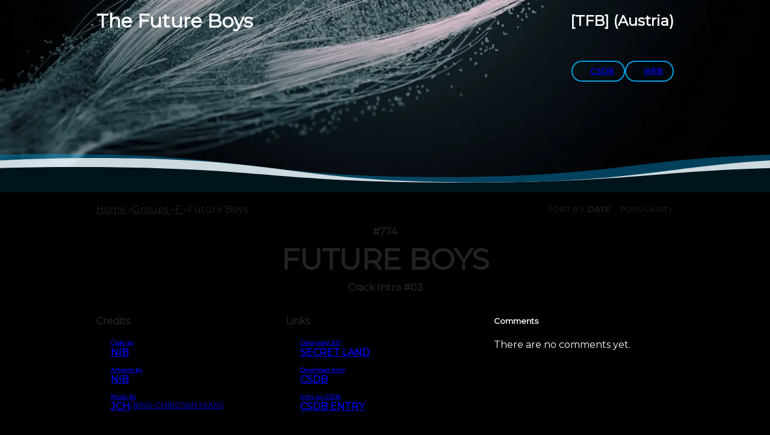

--- FILE ---
content_type: text/html;charset=UTF-8
request_url: https://www.docsnyderspage.com/groups/f/future-boys
body_size: 39906
content:
<!DOCTYPE html><html lang="en" data-theme="dark" data-beasties-container><head>
  <meta charset="utf-8">
  <title>The Future Boys [TFB] - docsnyderspage.com</title>
  <base href="/">
  <meta name="robots" content="index,follow">
  <meta name="viewport" content="width=device-width, initial-scale=1">
  <meta name="google-site-verification" content="Fb3a1_v3h1OpOHRGuvTi8E7pSYs_2GBbHHbrBEiN__s">
  <meta name="description" content="The Future Boys [TFB] C64 cracktros re-coded for the Web. Original C64 intros done by: Jeroen Tel, Jeroen Soede, JCH Jens-Christian Huus, Salem, Stingray, NIB">
  <meta name="keywords" content="C64, commodore, 8bit, scene, cracking, group, cracker, cracker intro, crack, intro, cracktro, Future Boys, TFB, The Future Boys, Jeroen Tel, Jeroen Soede, [JCH] Jens-Christian Huus, [Salem] , [Stingray] , [NIB] ">

  
  
  
  
  

  
  
  
  
  
  
  
  

  <link rel="shortcut icon" type="image/x-icon" href="/assets/favicons/favicon.ico">

  <link rel="preload" href="/assets/fonts/saucerbb.woff2" as="font" type="font/woff2" crossorigin="anonymous">
  <link rel="preconnect" href="https://api.docsnyderspage.com">
  <link rel="preconnect" href="https://o4506728588312576.ingest.sentry.io">
  <link rel="manifest" href="/assets/favicons/manifest.json">

  <style>
    @font-face {
      font-family: 'Saucer';
      src: url('/assets/fonts/saucerbb.woff2') format('woff2');
      font-weight: bold;
      font-display: fallback;
    }
    html {
      --dsp-emphasis-font: 'Saucer', 'Arial Black', sans-serif;
      background-color: var(--dsp-default-bg, 'black');
    }
  </style>
<style>:root{--dsp-default-margin: 2rem;--dsp-nav-height: 73px;--dsp-border-radius: 4px;--dsp-default-font:"Montserrat", serif;--dsp-font-material: "Material Icons Outlined";--dsp-font-material-regular: "Material Icons";--dsp-font-size: 16px;--dsp-default-font-size: var(--dsp-font-size);--dsp-font-size-small: .8rem;--dsp-font-size-smaller: .6rem;--dsp-font-size-black: 3rem;--dsp-font-size-largest: 2rem;--dsp-font-size-larger: 1.5rem;--dsp-font-size-large: 1.25rem;--dsp-font-weight-light: 300;--dsp-font-weight: 400;--dsp-font-weight-bold: 600;--dsp-color-border: #ddd;--dsp-color-text: #222;--dsp-color-text-med: #666;--dsp-color-text-lighter: #999;--dsp-color-text-lightest: #ccc;--dsp-color-white: #fff;--dsp-color-black: #000;--dsp-color-blue: #009ee0;--dsp-color-blue-light-trans: rgba(0, 158, 224, .2);--dsp-color-blue-trans: rgba(0, 158, 224, .6);--dsp-color-blue-med: #19405b;--dsp-color-blue-dark: hsl(from var(--dsp-color-blue) h s calc(l*.175) );--dsp-color-blue-darker: hsl(from var(--dsp-color-blue) h s calc(l/8) );--dsp-color-blue-dark-trans: rgba(18, 44, 62, .69);--dsp-color-blue-dark-trans-med: rgba(17, 17, 35, .8);--dsp-color-blue-dark-trans-dark: rgba(11, 11, 23, .95);--dsp-color-gray-light: #787878;--dsp-color-gray-lighter: #d3d3d3;--dsp-color-gray-lightest: #f7f7f7;--dsp-color-gray-med: #111;--dsp-color-gray-dark: #1d1e21;--dsp-color-gray-darker: #090909;--dsp-color-gray-dark-trans: rgba(11, 11, 8, .9);--dsp-color-black-trans-light: rgba(0, 0, 0, .3);--dsp-color-black-trans: rgba(0, 0, 0, .5);--dsp-color-black-trans-med: rgba(0, 0, 0, .7);--dsp-color-black-trans-dark: rgba(0, 0, 0, .9);--dsp-color-red: #a41010;--dsp-color-orange: #ff8a00;--dsp-default-duration: .2s;--dsp-transition: var(--dsp-default-duration) ease-out;--dsp-spacing: 1rem;--dsp-link-color: var(--dsp-color-blue);--dsp-link-color-hover: var(--dsp-color-black);--dsp-bg-color: var(--dsp-color-white);--dsp-default-bg: black;--dsp-box-shadow: var(--box-shadow-color,rgba(0, 0, 0, .16)) 0px 1px 4px;--dsp-scrollbar-bg: black;--dsp-scrollbar-thumb: var(--dsp-color-orange);--dsp-scrollbar-thumb-hover: var(--dsp-link-color);--dsp-preview-max-width: 18rem;--dsp-preview-min-width: calc(.75 * var(--dsp-preview-max-width));--dsp-header-height: 75vh;--dsp-section-spacing: 8rem;--dsp-card-width: 15rem;--dsp-z-index-max: 999 }@font-face{font-family:Material Icons Outlined;src:url(/assets/fonts/material-icons-outlined.woff2) format("woff2");font-weight:400;font-display:swap}@font-face{font-family:Material Icons;src:url(/assets/fonts/material-icons.woff2) format("woff2");font-weight:400;font-display:swap}@font-face{font-family:Montserrat;src:url(/assets/fonts/montserrat.woff2) format("woff2");font-display:swap}@media screen and (min-width:0){.container{margin:auto;--max-width: calc(100% - 2rem) ;max-width:var(--max-width)}}@media screen and (min-width:576px){.container{margin:auto;--max-width: 540px;max-width:var(--max-width)}}@media screen and (min-width:768px){.container{margin:auto;--max-width: 720px;max-width:var(--max-width)}}@media screen and (min-width:992px){.container{margin:auto;--max-width: 960px;max-width:var(--max-width)}}@media screen and (min-width:1440px){.container{margin:auto;--max-width: 1390px;max-width:var(--max-width)}}@media screen and (min-width:2400px){.container{margin:auto;--max-width: 1680px;max-width:var(--max-width)}}@media screen and (min-width:1921px){:root{--dsp-font-size: 18px}}@media screen and (max-width:768px){:root{--dsp-section-spacing: 4rem}h1{font-size:2.2rem!important}h2{font-size:2rem!important}.button-container{text-align:center}.button-container button:first-child{margin-bottom:1em}}@keyframes anim{0%{scale:0 1}to{scale:1 1}}*,*:hover{outline:0}@layer base{a:not(.btn):not(dsp-link a){transition:var(--link-transistion-property, color) var(--dsp-transition)}a:not(.btn):not(dsp-link a):not(.underlined){--text-decoration: none;text-decoration-line:var(--text-decoration)!important}a:not(.btn):not(dsp-link a),a:not(.btn):not(dsp-link a):visited{color:var(--dsp-link-color)}a:not(.btn):not(dsp-link a):hover{color:var(--dsp-link-color-hover)}.u-l,.upper{text-transform:uppercase;letter-spacing:.75px;font-size:var(--dsp-font-size-small)}ul{margin:0;padding:0;list-style:none}.saucer{text-rendering:geometricPrecision}h1,h2{font-weight:var(--dsp-font-weight)}h1{font-size:4rem;font-family:var(--dsp-emphasis-font)}h2{font-size:2.2rem}h4{text-transform:uppercase;font-weight:var(--dsp-font-weight-bold)}h5,small{font-weight:var(--dsp-font-weight)}main{min-height:100vh}.block-headline{--color: light-dark(black, white);text-transform:uppercase;letter-spacing:.75px;font-size:var(--dsp-font-size-small)}.block-headline:is(h2){position:relative;display:inline-block;margin-inline:auto;text-align:center}@supports (animation-timeline: view()){.block-headline:is(h2):after{animation:anim linear;animation-timeline:view();scale:0 1;transform-origin:0 0}}.block-headline:is(h2):after{content:"";display:block;position:absolute;left:50%;transform:translate(-50%);width:max(3em,100% - 4em);top:calc(100% + var(--text-decoration-offset, min(.6em, .5rem)));border-top:clamp(.125rem,.15em,6px) solid var(--text-decoration-color, var(--dsp-color-blue))}.block-headline:not(:is(h2)){text-decoration-color:var(--text-decoration-color, var(--dsp-color-blue));text-decoration-style:solid;text-decoration-line:var(--text-decoration-line, underline);text-decoration-thickness:clamp(.125rem,.15em,6px);text-underline-offset:var(--text-decoration-offset, min(.7em, .5rem));padding-bottom:.5rem}.block-headline.orange{--text-decoration-color: var(--dsp-color-orange)}.block-headline{color:var(--color);font-weight:var(--dsp-font-weight-bold);letter-spacing:1px;margin-block:1rem 2rem;font-size:1rem}.underlined:is(h2){position:relative;display:inline-block;margin-inline:auto;text-align:center}@supports (animation-timeline: view()){.underlined:is(h2):after{animation:anim linear;animation-timeline:view();scale:0 1;transform-origin:0 0}}.underlined:is(h2):after{content:"";display:block;position:absolute;left:50%;transform:translate(-50%);width:max(3em,100% - 4em);top:calc(100% + var(--text-decoration-offset, min(.6em, .5rem)));border-top:clamp(.125rem,.15em,6px) solid var(--text-decoration-color, var(--dsp-color-blue))}.underlined:not(:is(h2)){text-decoration-color:var(--text-decoration-color, var(--dsp-color-blue));text-decoration-style:solid;text-decoration-line:var(--text-decoration-line, underline);text-decoration-thickness:clamp(.125rem,.15em,6px);text-underline-offset:var(--text-decoration-offset, min(.7em, .5rem));padding-bottom:.5rem}.boxed2{background-color:light-dark(rgba(180,180,180,.1),var(--dsp-color-black-trans-light));padding:1rem;margin:0;line-height:1.5em;text-align:justify;max-width:100%;box-sizing:border-box}}@layer base{}.page-body{padding-bottom:15rem;background:var(--dsp-color-blue-darker);background-size:100% 15rem}.preview-image-placeholder{aspect-ratio:768/530}@media(prefers-reduced-motion:no-preference){}html,body{font-family:var(--dsp-default-font);font-size:var(--dsp-default-font-size);font-weight:var(--dsp-font-weight);color:var(--dsp-color-text);background-color:var(--dsp-default-bg);min-height:100dvh;margin:0}body::-webkit-scrollbar{width:var(--dsp-scrollbar-width, 15px);background-color:var(--dsp-scrollbar-bg)}body::-webkit-scrollbar-thumb{transition:backround .5s linear;background:var(--dsp-scrollbar-thumb);border:var(--dsp-scrollbar-border-width, 5px) solid var(--dsp-scrollbar-bg);border-radius:50rem}
</style><link rel="stylesheet" href="styles-SENPSFAC.css" media="print" onload="this.media='all'"><noscript><link rel="stylesheet" href="styles-SENPSFAC.css"></noscript><style ng-app-id="DSP">main[_ngcontent-DSP-c3165437996]{min-height:100vh}.nav-placeholder[_ngcontent-DSP-c3165437996]{position:fixed;left:0;top:0;width:100%;z-index:calc(var(--dsp-z-index-max) + 1);color:light-dark(black,white);display:flex;align-items:center;column-gap:1rem;padding:var(--dsp-spacing)}.nav-placeholder[_ngcontent-DSP-c3165437996]   span[_ngcontent-DSP-c3165437996]{font-family:var(--dsp-font-material);font-size:1.5em}.nav-placeholder[_ngcontent-DSP-c3165437996]   dsp-logo[_ngcontent-DSP-c3165437996]{filter:invert(1)}dsp-loading-indicator[_ngcontent-DSP-c3165437996]{position:fixed;z-index:var(--dsp-z-index-max);bottom:3rem;right:2rem}</style><style ng-app-id="DSP">@keyframes _ngcontent-DSP-c2347740315_fade-in{0%{opacity:0}to{opacity:1}}[_nghost-DSP-c2347740315]{--nav-bg: light-dark(white, black);--color: light-dark(black, white);display:flex;flex-flow:column;max-height:100vh;z-index:var(--dsp-z-index-max);position:fixed;top:0;left:0;width:100%}[_nghost-DSP-c2347740315]:hover   .dynamic[_ngcontent-DSP-c2347740315], [_nghost-DSP-c2347740315]:hover   nav[_ngcontent-DSP-c2347740315]:after, .active[_nghost-DSP-c2347740315]   .dynamic[_ngcontent-DSP-c2347740315], .active[_nghost-DSP-c2347740315]   nav[_ngcontent-DSP-c2347740315]:after{transform:translateY(0);opacity:1}[_nghost-DSP-c2347740315]:hover   nav[_ngcontent-DSP-c2347740315]:after, .active[_nghost-DSP-c2347740315]   nav[_ngcontent-DSP-c2347740315]:after{box-shadow:0 0 1rem #0000001a}nav[_ngcontent-DSP-c2347740315]{z-index:2;position:relative;box-sizing:border-box;display:flex;justify-content:flex-end;align-items:center;padding:var(--dsp-spacing);transition:.3s linear}nav[_ngcontent-DSP-c2347740315]:after{content:"";position:absolute;left:0;top:0;width:100%;height:100%;background-color:var(--nav-bg);pointer-events:none;z-index:-1}.dynamic[_ngcontent-DSP-c2347740315], nav.main-nav[_ngcontent-DSP-c2347740315]:after{opacity:0;transition:.3s ease-out;transform:translateY(-5rem)}.dynamic[_ngcontent-DSP-c2347740315]{transition-delay:.1s}#home-link[_ngcontent-DSP-c2347740315], dsp-icon[_ngcontent-DSP-c2347740315]{padding-right:1rem}dsp-icon[_ngcontent-DSP-c2347740315]{--font-size: 1.5em;--icon-color: light-dark(black, white)}dsp-icon.menu[_ngcontent-DSP-c2347740315]{filter:var(--menu-filter, none)}dsp-icon.menu[_ngcontent-DSP-c2347740315]:hover{filter:none}#home-link[_ngcontent-DSP-c2347740315]{margin-right:auto}#home-link[_ngcontent-DSP-c2347740315]:hover   dsp-logo[_ngcontent-DSP-c2347740315]{--color: var(--dsp-color-blue);filter:none}dsp-logo[_ngcontent-DSP-c2347740315]{height:2.5rem;width:2.5rem;filter:var(--logo-filter, none);transition:filter .3s}input[_ngcontent-DSP-c2347740315], .bubble[_ngcontent-DSP-c2347740315]{--bg-color: light-dark(var(--dsp-color-gray-lighter), var(--dsp-color-blue-darker));--color: light-dark(black, white);--icon-color: currentColor;box-sizing:border-box;padding:.5rem 1rem;height:2.5rem;border-radius:2rem;background-color:var(--bg-color);color:var(--color);font-size:1rem}input[_ngcontent-DSP-c2347740315]:hover, .bubble[_ngcontent-DSP-c2347740315]:hover{--bg-color: var(--dsp-color-blue)}input[_ngcontent-DSP-c2347740315]:hover, input[_ngcontent-DSP-c2347740315]:hover   dsp-icon[_ngcontent-DSP-c2347740315], .bubble[_ngcontent-DSP-c2347740315]:hover, .bubble[_ngcontent-DSP-c2347740315]:hover   dsp-icon[_ngcontent-DSP-c2347740315]{--icon-color: white}.bubble[_ngcontent-DSP-c2347740315]{display:inline-flex;align-items:center;margin-right:.5rem}.bubble[_ngcontent-DSP-c2347740315]:not(.input-wrapper){cursor:pointer}.input-wrapper[_ngcontent-DSP-c2347740315]{width:15rem;display:flex}.input-wrapper[_ngcontent-DSP-c2347740315]   dsp-icon[_ngcontent-DSP-c2347740315]{padding:0}input[_ngcontent-DSP-c2347740315]{width:100%;height:100%;padding:0;font-family:var(--dsp-default-font);font-weight:var(--font-weight);border:0;background-color:transparent}input[_ngcontent-DSP-c2347740315], input[_ngcontent-DSP-c2347740315]:hover{cursor:initial}input[_ngcontent-DSP-c2347740315]:focus{color:#fff}dsp-icon.search[_ngcontent-DSP-c2347740315]{pointer-events:none}:root[data-theme=light]   [_nghost-DSP-c2347740315]{--logo-filter: invert(1) brightness(var(--logo-brightness, 1));--menu-filter: var(--logo-filter)}:root[data-theme=light]   [_nghost-DSP-c2347740315]:hover, :root[data-theme=light]   .active[_nghost-DSP-c2347740315]{--logo-filter: none}@media screen and (max-width:768px){[_nghost-DSP-c2347740315]{overflow-x:hidden}input[_ngcontent-DSP-c2347740315], .bubble[_ngcontent-DSP-c2347740315], .search[_ngcontent-DSP-c2347740315]{display:none}nav.main-nav[_ngcontent-DSP-c2347740315]{padding:1rem}}</style><style ng-app-id="DSP">[_nghost-DSP-c2813682763]{--opacity: 0;--font-family: var(--dsp-font-material);--font-size: 1rem;--gap: .25em;--_color: var(--color, currentColor);--_color-hover: var(--color-hover, var(--dsp-color-blue));--_icon-color: var(--icon-color, currentColor);--_icon-color-hover: var(--icon-color-hover, var(--_color-hover));display:inline-flex;align-items:center;gap:var(--gap);color:var(--color);transition:none;min-width:var(--font-size, 1em)}[_nghost-DSP-c2813682763]:has(span:empty){--gap: 0}[_nghost-DSP-c2813682763]   span[_ngcontent-DSP-c2813682763]:empty{display:none}.hover[_nghost-DSP-c2813682763]:hover{--color: var(--_color-hover);--icon-color: var(--_icon-color-hover);cursor:pointer}[_nghost-DSP-c2813682763]:before{opacity:var(--opacity);transition:var(--dsp-transition);display:inline-block;content:var(--icon, "");color:var(--icon-color);font-family:var(--font-family);font-size:var(--font-size);font-weight:400;font-style:normal;letter-spacing:normal;text-transform:none;white-space:nowrap;word-wrap:normal;direction:ltr;width:var(--icon-size, 1em);font-feature-settings:"liga";-webkit-font-feature-settings:"liga";-webkit-font-smoothing:antialiased}.badge[_nghost-DSP-c2813682763]{border-radius:50%;background-color:var(--bg-color, var(--dsp-color-blue))}  body[data-icons-loaded] dsp-icon{--opacity: 1}</style><style ng-app-id="DSP">[_nghost-DSP-c1408601394]{display:inline-block;position:relative}</style><style ng-app-id="DSP">[_nghost-DSP-c2782535524]{--color: light-dark(black, white);--color-hover: var(--dsp-color-blue);color:var(--color);display:inline-flex;align-items:center}dsp-icon[_ngcontent-DSP-c2782535524]{--font-size: 1.5em;--color: var(--color);transition:all .5s ease-out;padding:0 1rem}dsp-icon[_ngcontent-DSP-c2782535524]:hover{--color: var(--color-hover)}</style><style ng-app-id="DSP">@keyframes _ngcontent-DSP-c475377540_fade-in{0%{opacity:0}to{opacity:1}}[_nghost-DSP-c475377540]{--bg-image: url(/assets/darkmode/images/img-curves-top__dark.svg);--dsp-link-color-hover: white;display:block;background-color:#000;color:var(--dsp-color-gray-light);position:relative}[_nghost-DSP-c475377540]:before{display:block;width:100%;height:4rem;content:" ";position:absolute;top:0;left:0;background:transparent var(--bg-image) left bottom repeat-x;background-size:100% 100%}footer[_ngcontent-DSP-c475377540]{opacity:0;animation:_ngcontent-DSP-c475377540_fade-in .3s linear forwards}.grid[_ngcontent-DSP-c475377540]{opacity:0;animation:_ngcontent-DSP-c475377540_fade-in .3s linear forwards;display:grid;grid-template-areas:"left right" "footer-links footer-links";padding-top:8rem;padding-bottom:4rem}li[_ngcontent-DSP-c475377540], li[_ngcontent-DSP-c475377540]   a[_ngcontent-DSP-c475377540]{padding-block:.25rem}li.contact[_ngcontent-DSP-c475377540]{color:var(--dsp-color-blue)}li.contact[_ngcontent-DSP-c475377540]:hover{cursor:pointer;color:#fff}li[_ngcontent-DSP-c475377540]:has(a){padding-block:0}li[_ngcontent-DSP-c475377540]   a[_ngcontent-DSP-c475377540]{display:inline-block}li[_ngcontent-DSP-c475377540]   a[_ngcontent-DSP-c475377540]:has(.icon){display:inline-flex;align-items:center;column-gap:.25em}.icon[_ngcontent-DSP-c475377540]{display:inline-block;width:1em;height:1em}.left[_ngcontent-DSP-c475377540]{grid-area:left}.left[_ngcontent-DSP-c475377540]   .h5[_ngcontent-DSP-c475377540]{margin:0}.left[_ngcontent-DSP-c475377540]   .h5.dsp[_ngcontent-DSP-c475377540]{color:#fff;font-weight:var(--dsp-font-weight);font-size:1rem}.left[_ngcontent-DSP-c475377540]   li[_ngcontent-DSP-c475377540]:nth-child(3){color:var(--dsp-color-gray-light)}.left[_ngcontent-DSP-c475377540]   li[_ngcontent-DSP-c475377540]   #icon-chrome[_ngcontent-DSP-c475377540]{display:inline-block;width:1em;height:1em}.left[_ngcontent-DSP-c475377540]   li[_ngcontent-DSP-c475377540]   dsp-icon[_ngcontent-DSP-c475377540], .left[_ngcontent-DSP-c475377540]   li[_ngcontent-DSP-c475377540]   .twitter-logo[_ngcontent-DSP-c475377540]{--font-size: 1.25rem;font-size:1.25rem;display:inline-block;width:1em;text-align:center}.right[_ngcontent-DSP-c475377540]{grid-area:right;justify-self:end;text-align:right}.right[_ngcontent-DSP-c475377540]   .h5[_ngcontent-DSP-c475377540]{margin-block:0 1em}dsp-footer-links[_ngcontent-DSP-c475377540]{grid-area:footer-links;padding-block:4rem}#build-version[_ngcontent-DSP-c475377540]{color:#666;font-size:var(--dsp-font-size-small);padding:.5rem}:root[data-theme=light]   [_nghost-DSP-c475377540]{--bg-image: url(/assets/images/img-curves-top.svg)}@media screen and (max-width:768px){.grid[_ngcontent-DSP-c475377540]{grid-template-areas:"left" "right" "footer-links"}.right[_ngcontent-DSP-c475377540]{margin-top:var(--dsp-default-margin);justify-self:start;text-align:left}dsp-quick-links[_ngcontent-DSP-c475377540]{display:none}}</style><style ng-app-id="DSP">nav[_ngcontent-DSP-c2126292147]{display:flex;flex-wrap:wrap;justify-content:center;align-items:center}ul[_ngcontent-DSP-c2126292147]{display:contents}ul[_ngcontent-DSP-c2126292147]:hover{--color: var(--dsp-color-white);--letter-color: var(--dsp-color-blue)}ul[_ngcontent-DSP-c2126292147]   li[_ngcontent-DSP-c2126292147]{transition:.3s linear;opacity:var(--opacity, .7)}ul[_ngcontent-DSP-c2126292147]   li[_ngcontent-DSP-c2126292147]:hover{--opacity: 1}ul[_ngcontent-DSP-c2126292147]   li[_ngcontent-DSP-c2126292147]:first-child{color:var(--letter-color, white);padding-inline:.5rem;text-transform:uppercase;font-weight:700}ul[_ngcontent-DSP-c2126292147]   li[_ngcontent-DSP-c2126292147]:not(:is(:first-child,:last-child)):after{display:inline-block;content:".";padding:0 .25rem;position:relative;top:-.25em}.h5[_ngcontent-DSP-c2126292147]{text-align:center;margin-block:0 1em;color:var(--dsp-color-text-lighter)}a[_ngcontent-DSP-c2126292147]{display:inline-block;white-space:nowrap;padding:.5rem}a[_ngcontent-DSP-c2126292147], a[_ngcontent-DSP-c2126292147]:visited{color:var(--color, var(--dsp-color-text-med))}a[_ngcontent-DSP-c2126292147]:hover{--color: var(--dsp-color-blue)}</style><style ng-app-id="DSP">@keyframes _ngcontent-DSP-c3538070773_rotate{0%{transform:translate(-50%) translateY(-50%) rotate(0)}to{transform:translate(-50%) translateY(-50%) rotate(360deg)}}[_nghost-DSP-c3538070773]{display:inline-block;position:relative;pointer-events:none;width:var(--size, 2.5rem);height:var(--size, 2.5rem)}[data-active=true][_nghost-DSP-c3538070773]:after{position:absolute;left:50%;top:50%;content:" ";display:block;width:var(--size, 2.5rem);height:var(--size, 2.5rem);margin:.25rem;border-radius:50%;border:.25rem solid var(--dsp-color-blue);border-color:var(--dsp-color-blue) transparent var(--dsp-color-blue) transparent;animation:_ngcontent-DSP-c3538070773_rotate 1.2s linear infinite}</style><style ng-app-id="DSP">[_nghost-DSP-c4232556063]{--backdrop-color: var(--dsp-color-black-trans);display:none;isolation:isolate;background-color:var(--bg-color)}.active[_nghost-DSP-c4232556063]{position:fixed;inset:0;z-index:1000;display:flex;align-items:center;justify-content:flex-end}dsp-icon.close[_ngcontent-DSP-c4232556063]{--font-size: 2rem;--color: light-dark(black, white);position:absolute;top:1rem;right:0;padding:1rem;z-index:2}.backdrop[_ngcontent-DSP-c4232556063]{position:absolute;z-index:-1;inset:0;background-color:var(--backdrop-color)}</style><style ng-app-id="DSP">.body[_ngcontent-DSP-c699878947]{position:relative}.page-body[_ngcontent-DSP-c699878947]{padding-bottom:0}.container-header[_ngcontent-DSP-c699878947]{display:flex;align-items:center;justify-content:space-between}dsp-sorting-select[_ngcontent-DSP-c699878947]{display:flex;margin-left:auto;justify-content:flex-end}.intro[_ngcontent-DSP-c699878947]{background-color:light-dark(white,var(--dsp-color-blue-darker));padding-bottom:4rem}.intro[_ngcontent-DSP-c699878947]:nth-child(odd){background-color:light-dark(var(--dsp-color-gray-lightest),var(--dsp-color-blue-dark))}.intro[_ngcontent-DSP-c699878947]:last-child{padding-bottom:10rem;background-image:linear-gradient(transparent 0,light-dark(white,var(--dsp-color-blue-darker)) 100%);background-size:100% 10rem;background-repeat:no-repeat;background-position:bottom}article[_ngcontent-DSP-c699878947]{min-height:100dvh}.placeholder[_ngcontent-DSP-c699878947]   h5[_ngcontent-DSP-c699878947]{color:light-dark(black,white)}:root[data-theme=light]   [_nghost-DSP-c699878947]   .intro[_ngcontent-DSP-c699878947]:last-child{border-bottom:0}@media screen and (max-width:768px){dsp-sorting-select[_ngcontent-DSP-c699878947]{display:none}}</style><style ng-app-id="DSP">[_nghost-DSP-c4213583375]{display:none}</style><style ng-app-id="DSP">[_nghost-DSP-c2256407948]  h1{margin:var(--headline-margin, 0 .5em 0 0);color:var(--dsp-color-white)}[_nghost-DSP-c2256407948]  h4, [_nghost-DSP-c2256407948]  .h4{margin:1rem 0 0;color:var(--dsp-color-white);font-style:italic}[_nghost-DSP-c2256407948]  header dsp-button{--padding: .5rem 1rem;margin-top:2rem;padding-inline:0!important}header[_ngcontent-DSP-c2256407948]{--wave-height: 4rem;overflow:hidden;position:relative;min-height:var(--header-min-height, 20rem);padding-block:6rem 2rem;isolation:isolate}img.wave[_ngcontent-DSP-c2256407948]{width:100%;height:var(--wave-height);position:absolute;bottom:0;left:0}img.bg[_ngcontent-DSP-c2256407948]{z-index:-1;background-color:#000;object-fit:cover;object-position:var(--object-position, center bottom)}@media screen and (max-width:768px){.page-header[_ngcontent-DSP-c2256407948]{--header-min-height: max(10rem, 20svh);--wave-height: 2.5rem;--wave-size: 100%}}</style><style ng-app-id="DSP">.main[_ngcontent-DSP-c3021290987]{display:flex;flex-flow:row wrap;align-items:center}h2[_ngcontent-DSP-c3021290987]:first-of-type{margin-left:auto}.handle[_ngcontent-DSP-c3021290987], .country[_ngcontent-DSP-c3021290987]{margin-block:0;font-family:var(--dsp-default-font);font-weight:var(--dsp-font-weight-bold);color:#fff}.country[_ngcontent-DSP-c3021290987]{margin-left:.5rem}.claim[_ngcontent-DSP-c3021290987]{text-transform:uppercase;margin:0}dsp-crackergroup-resources[_ngcontent-DSP-c3021290987]{margin-block:2rem 4rem}summary[_ngcontent-DSP-c3021290987]{visibility:hidden;-webkit-user-select:none;user-select:none}@media screen and (max-width:768px){.container[_ngcontent-DSP-c3021290987]   .main[_ngcontent-DSP-c3021290987]{margin:0}.container[_ngcontent-DSP-c3021290987]   .main[_ngcontent-DSP-c3021290987]   h1[_ngcontent-DSP-c3021290987]{width:100%}.container[_ngcontent-DSP-c3021290987]{margin-bottom:var(--dsp-spacing)}.handle[_ngcontent-DSP-c3021290987], .country[_ngcontent-DSP-c3021290987]{font-size:1.5rem}}@media screen and (max-width:768px){[_nghost-DSP-c3021290987]{padding-block:6rem}.container[_ngcontent-DSP-c3021290987]   .main[_ngcontent-DSP-c3021290987]{row-gap:1rem}.container[_ngcontent-DSP-c3021290987]   .main[_ngcontent-DSP-c3021290987]   h1[_ngcontent-DSP-c3021290987]{max-width:100%;white-space:pre-line;font-size:3rem!important;text-overflow:ellipsis}.container[_ngcontent-DSP-c3021290987]   .main[_ngcontent-DSP-c3021290987]   h2[_ngcontent-DSP-c3021290987]{font-size:1rem!important;margin-left:unset}.claim[_ngcontent-DSP-c3021290987]{margin-top:1rem}dsp-crackergroup-resources[_ngcontent-DSP-c3021290987]{margin-top:2rem}}</style><style ng-app-id="DSP">[_nghost-DSP-c2796036460]{--color: light-dark(black, var(--dsp-color-text-lighter));--link-color: light-dark(var(--dsp-color-blue), var(--dsp-link-color));--link-color-hover: light-dark(black, white);position:relative;z-index:2;display:block;padding-block:var(--dsp-default-margin) calc(2 * var(--dsp-default-margin));color:var(--color)}.breadcrumbs[_ngcontent-DSP-c2796036460]{display:flex;flex-flow:row nowrap;align-items:baseline;column-gap:.5em}.crumb[_ngcontent-DSP-c2796036460]:after{content:">";display:inline-block;font-size:var(--dsp-font-size-small)}.crumb[_ngcontent-DSP-c2796036460]:last-child:after{content:none}a[_ngcontent-DSP-c2796036460], a[_ngcontent-DSP-c2796036460]:visited{color:var(--link-color)}a[_ngcontent-DSP-c2796036460]:hover, a[_ngcontent-DSP-c2796036460]:visited:hover{color:var(--link-color-hover)}@media screen and (max-width:768px){[_nghost-DSP-c2796036460]{display:none}}</style><style ng-app-id="DSP">@keyframes _ngcontent-DSP-c3867794583_anim{0%{scale:0 1}to{scale:1 1}}[_nghost-DSP-c3867794583]{--color: light-dark(var(--dsp-color-text-med), var(--dsp-color-text-lighter));--color-active: light-dark(black, white);text-transform:uppercase;letter-spacing:.75px;font-size:var(--dsp-font-size-small);display:inline-flex;align-items:center;column-gap:.5rem;flex-flow:row nowrap;padding:1rem 0;color:var(--color)}span[_ngcontent-DSP-c3867794583]:is(h2){position:relative;display:inline-block;margin-inline:auto;text-align:center}@supports (animation-timeline: view()){span[_ngcontent-DSP-c3867794583]:is(h2):after{animation:anim linear;animation-timeline:view();scale:0 1;transform-origin:0 0}}span[_ngcontent-DSP-c3867794583]:is(h2):after{content:"";display:block;position:absolute;left:50%;transform:translate(-50%);width:max(3em,100% - 4em);top:calc(100% + var(--text-decoration-offset, min(.6em, .5rem)));border-top:clamp(.125rem,.15em,6px) solid var(--text-decoration-color, var(--dsp-color-blue))}span[_ngcontent-DSP-c3867794583]:not(:is(h2)){text-decoration-color:var(--text-decoration-color, var(--dsp-color-blue));text-decoration-style:solid;text-decoration-line:var(--text-decoration-line, underline);text-decoration-thickness:clamp(.125rem,.15em,6px);text-underline-offset:var(--text-decoration-offset, min(.7em, .5rem));padding-bottom:.5rem}span.orange[_ngcontent-DSP-c3867794583], span.hover[_ngcontent-DSP-c3867794583]:hover{--text-decoration-color: var(--dsp-color-orange)}span[_ngcontent-DSP-c3867794583]{--text-decoration-color: transparent}button[_ngcontent-DSP-c3867794583]{text-transform:uppercase;letter-spacing:.75px;font-size:var(--dsp-font-size-small);appearance:none;transition:var(--dsp-transition);display:inline-flex;align-items:center;font-family:var(--dsp-default-font);border:0;background-color:transparent;color:var(--color);padding:0;cursor:pointer}button[_ngcontent-DSP-c3867794583]   dsp-icon[_ngcontent-DSP-c3867794583]{margin-bottom:.5rem}button[_ngcontent-DSP-c3867794583]:hover{--color: var(--color-active)}button[_ngcontent-DSP-c3867794583]:hover   span[_ngcontent-DSP-c3867794583]{--text-decoration-color: var(--dsp-color-blue)}button.active[_ngcontent-DSP-c3867794583]{--color: var(--color-active);font-weight:var(--dsp-font-weight-bold)}button.active[_ngcontent-DSP-c3867794583]   span[_ngcontent-DSP-c3867794583]{--text-decoration-color: var(--dsp-color-orange)}</style><link _ngcontent-dsp-c2256407948 as="image" href="https://api.docsnyderspage.com/v4/public/images//img-bg-feather.webp?w=-1" rel="preload" fetchpriority="high" imagesizes="640w, 800w, 1280w, 1600w, 1920w, 2560w" imagesrcset="https://api.docsnyderspage.com/v4/public/images//img-bg-feather.webp?w=192 192w, https://api.docsnyderspage.com/v4/public/images//img-bg-feather.webp?w=384 384w, https://api.docsnyderspage.com/v4/public/images//img-bg-feather.webp?w=640 640w, https://api.docsnyderspage.com/v4/public/images//img-bg-feather.webp?w=1024 1024w, https://api.docsnyderspage.com/v4/public/images//img-bg-feather.webp?w=1440 1440w, https://api.docsnyderspage.com/v4/public/images//img-bg-feather.webp?w=1920 1920w, https://api.docsnyderspage.com/v4/public/images//img-bg-feather.webp?w=2560 2560w"><style ng-app-id="DSP">[_nghost-DSP-c3851587385]{display:block;background:transparent var(--gradient)}.container[_ngcontent-DSP-c3851587385]{display:flex;flex-wrap:nowrap;justify-content:flex-end;column-gap:1rem}dsp-button[_ngcontent-DSP-c3851587385]{--padding: .5rem 1rem;--bg-color: var(--dsp-color-black-trans-med) !important;padding-inline:0!important}@media screen and (max-width:768px){[_nghost-DSP-c3851587385]   .container[_ngcontent-DSP-c3851587385]{justify-content:space-between}[_nghost-DSP-c3851587385]   dsp-button[_ngcontent-DSP-c3851587385]{min-width:0!important}}</style><style ng-app-id="DSP">[_nghost-DSP-c2685228376]{display:inline-flex;align-items:center;--font-size: 1rem;--color-hover: currentColor;--bg-color: var(--dsp-bg-color);--bg-color-hover: var(--bg-color-hover, var(--bg-color));--border-width: 2px;--border-color: transparent}[_nghost-DSP-c2685228376]:not(.btn-circle):not(.min):not(.circle){min-width:var(--min-width, 12rem)}[_nghost-DSP-c2685228376]:not(.btn-circle):not(.min):not(.circle)   button[_ngcontent-DSP-c2685228376]{width:100%}.min[_nghost-DSP-c2685228376]{padding-inline:1rem}.btn-primary[_nghost-DSP-c2685228376]{--bg-color: var(--dsp-color-blue);--color: white;--border-color: currentColor}.btn-primary[_nghost-DSP-c2685228376]   button[_ngcontent-DSP-c2685228376]:hover, .btn-primary[_nghost-DSP-c2685228376]:focus-within{--bg-color: black}.btn-secondary[_nghost-DSP-c2685228376]{--color: light-dark(var(--dsp-color-text), white);--color-hover: var(--dsp-color-blue);--bg-color: light-dark(white, transparent);--border-width: 2px;--border-color: light-dark(var(--dsp-color-text), currentColor)}.btn-secondary[_nghost-DSP-c2685228376]   button[_ngcontent-DSP-c2685228376]:hover, .btn-secondary[_nghost-DSP-c2685228376]:focus-within{--border-color: var(--dsp-color-blue);color:var(--dsp-color-blue)}.btn-black[_nghost-DSP-c2685228376]{--bg-color: black;--color: white}.btn-black[_nghost-DSP-c2685228376]   button[_ngcontent-DSP-c2685228376]:hover{--bg-color: var(--dsp-color-blue);--color: white}.btn-blue[_nghost-DSP-c2685228376]{--color: var(--dsp-color-blue);--color-hover: white;--bg-color: transparent;--bg-color-hover: var(--dsp-color-blue);--border-color: var(--dsp-color-blue)}.btn-white[_nghost-DSP-c2685228376]{--color: black;--bg-color: white}.btn-white[_nghost-DSP-c2685228376]   button[_ngcontent-DSP-c2685228376]:hover{--bg-color: var(--dsp-color-blue);--color: white}.btn-outlined[_nghost-DSP-c2685228376]{--bg-color: var(--bg-color, transparent);--border-color: var(--dsp-color-blue);--color-hover: white}.btn-outlined[_nghost-DSP-c2685228376]:hover{--border-color: white}.btn-circle[_nghost-DSP-c2685228376]{--bg-color: var(--bg-color, var(--dsp-color-blue));--color-hover: white}.btn-circle[_nghost-DSP-c2685228376]   button[_ngcontent-DSP-c2685228376]{border-radius:50%;aspect-ratio:1;background-image:var(--bg-image, unset)}.btn-circle[_nghost-DSP-c2685228376]   dsp-icon[_ngcontent-DSP-c2685228376]{--gap: 0}[_nghost-DSP-c2685228376]:has(dsp-icon){column-gap:.5em}button[_ngcontent-DSP-c2685228376]{appearance:none;display:inline-flex;align-items:center;justify-content:center;column-gap:var(--button-column-gap, 0);font-family:var(--dsp-default-font);font-weight:var(--dsp-font-weight-bold);font-size:calc(.8 * var(--font-size));text-transform:uppercase;text-align:center;text-decoration:none;color:var(--color);background-color:var(--bg-color);border-radius:2rem;border:var(--border-width) solid var(--border-color);padding:var(--padding, 1rem);cursor:pointer;transition:all var(--dsp-transition);white-space:nowrap;overflow:hidden;text-overflow:ellipsis}button[_ngcontent-DSP-c2685228376]   dsp-icon[_ngcontent-DSP-c2685228376]{--font-size: var(--font-size)}button[_ngcontent-DSP-c2685228376]:has(dsp-icon){--button-column-gap: .5em }button[_ngcontent-DSP-c2685228376]:hover{color:var(--color-hover);background-color:var(--bg-color-hover);cursor:pointer;text-decoration:none}button[_ngcontent-DSP-c2685228376]:hover   dsp-icon[_ngcontent-DSP-c2685228376]{--color: var(--color-hover) }button.disabled[_ngcontent-DSP-c2685228376], button[disabled][_ngcontent-DSP-c2685228376]{opacity:.5;pointer-events:none}</style><link rel="canonical" href="https://www.docsnyderspage.com/groups/f/future-boys"><meta property="og:type" content="website"><meta property="og:title" content="The Future Boys [TFB] - docsnyderspage.com"><meta property="og:url" content="https://www.docsnyderspage.com/groups/f/future-boys"><meta property="og:image:type" content="image/png"><meta property="og:image:width" content="384"><meta property="og:image:height" content="265"><meta property="og:image:secure_url" content="https://www.docsnyderspage.com/public/previews/future-boys/774/future-boys-03.png?1751105032"><meta property="og:description" content="The Future Boys [TFB] C64 cracktros re-coded for the Web. Original C64 intros done by: Jeroen Tel, Jeroen Soede, JCH Jens-Christian Huus, Salem, Stingray, NIB"><meta name="twitter:card" content="summary_large_image"><meta name="twitter:site" content="@docsnyderspage"><meta name="twitter:creator" content="docsnyderspage"><meta name="twitter:title" content="The Future Boys [TFB] - docsnyderspage.com"><meta name="twitter:image" content="https://www.docsnyderspage.com/public/previews/future-boys/774/future-boys-03.png?1751105032"><style ng-app-id="DSP">[_nghost-DSP-c100186031]{--color: light-dark(black, white);--bg-light: var(--dsp-color-blue-dark);display:block;overflow:hidden;container-type:inline-size}dsp-preview-image[_ngcontent-DSP-c100186031]{--width: 20rem;--animation-delay: .25s;--animation-duration: 1s;margin-block:0 2rem}.preview-image-placeholder[_ngcontent-DSP-c100186031]{width:20rem}span.id[_ngcontent-DSP-c100186031], span.intro-title[_ngcontent-DSP-c100186031]{white-space:nowrap;font-size:1rem;font-weight:var(--dsp-font-weight-bold)}.container[_ngcontent-DSP-c100186031]{display:flex;flex-direction:column;align-items:center;row-gap:.25rem;color:var(--color);padding-block:calc(8 * var(--dsp-spacing)) calc(4 * var(--dsp-spacing));text-align:center}.id[_ngcontent-DSP-c100186031]{font-size:1rem;width:100%}.groups[_ngcontent-DSP-c100186031]{display:flex;justify-content:center;align-items:center;flex-wrap:wrap}.groups[_ngcontent-DSP-c100186031]   h2[_ngcontent-DSP-c100186031]{text-transform:uppercase;font-family:var(--dsp-default-font);font-size:var(--dsp-font-size-black);font-weight:var(--dsp-font-weight-bold);margin:.5rem 0}.groups[_ngcontent-DSP-c100186031]   h2[_ngcontent-DSP-c100186031]   span[_ngcontent-DSP-c100186031]{line-height:1}.groups[_ngcontent-DSP-c100186031]   h2[_ngcontent-DSP-c100186031]   span.handle[_ngcontent-DSP-c100186031]{display:none}.groups[_ngcontent-DSP-c100186031]   span.and[_ngcontent-DSP-c100186031]{text-align:center;margin:0 1em}dsp-progress-indicator[_ngcontent-DSP-c100186031]{position:relative;z-index:1;scale:1.25;justify-self:center}.dates[_ngcontent-DSP-c100186031]{margin-block:2rem;display:grid;grid-template-columns:1fr auto 1fr;gap:2rem;text-align:left}.dates[_ngcontent-DSP-c100186031] > div[_ngcontent-DSP-c100186031]:last-child{text-align:right}@container (width < 50rem){.dates[_ngcontent-DSP-c100186031]{grid-template-columns:1fr;grid-auto-flow:row;justify-items:center}.dates[_ngcontent-DSP-c100186031]   .date-resource[_ngcontent-DSP-c100186031]{margin-block:0}.dates[_ngcontent-DSP-c100186031]   .resource-label[_ngcontent-DSP-c100186031]{text-align:center}}.intro-label[_ngcontent-DSP-c100186031]{margin:0;text-transform:uppercase;letter-spacing:0;font-weight:var(--dsp-font-weight-bold);font-size:var(--dsp-font-size-larger)}dsp-intro-features[_ngcontent-DSP-c100186031]{width:100%;justify-content:center}.intro-features-placeholder[_ngcontent-DSP-c100186031]{height:3rem}.resource[_ngcontent-DSP-c100186031]{margin-top:var(--dsp-spacing);border-bottom:0;padding-left:0;padding-right:0}.resource-label[_ngcontent-DSP-c100186031]{display:block;font-size:var(--dsp-font-size-smaller);font-weight:700;margin-bottom:.125em}.resource-value[_ngcontent-DSP-c100186031]{font-weight:var(--dsp-font-weight-bold)}.notes[_ngcontent-DSP-c100186031]{--icon-color: white !important;--dsp-link-color-hover: white;background-color:var(--bg-light);padding:1rem;display:inline-flex;flex-flow:row nowrap;align-items:center;border-radius:var(--dsp-border-radius);color:#fff!important}.notes[_ngcontent-DSP-c100186031]   span[_ngcontent-DSP-c100186031]{font-size:1.5em;display:inline-block;margin-right:.5em}.missing-info[_ngcontent-DSP-c100186031]{--color: var(--dsp-color-text-lighter);font-weight:var(--dsp-font-weight-bold);cursor:help}@media screen and (max-width:768px){h2[_ngcontent-DSP-c100186031]:has(.handle)   .full[_ngcontent-DSP-c100186031]{display:none}h2[_ngcontent-DSP-c100186031]:has(.handle)   .handle[_ngcontent-DSP-c100186031]{display:block!important}[_nghost-DSP-c100186031]  dsp-stars{--width: auto;--grid-columns: repeat(6, auto)}}</style><style ng-app-id="DSP">.container[_ngcontent-DSP-c3237439216]{container-type:inline-size}.grid[_ngcontent-DSP-c3237439216]{position:relative;margin-top:var(--dsp-spacing);max-width:100%;display:grid;grid-gap:calc(2 * var(--dsp-spacing));grid-template-columns:repeat(3,1fr);grid-auto-rows:auto 1fr;grid-template-areas:"resources resources comments" "scrolltexts scrolltexts comments";color:var(--dsp-color-text)}.grid.no-comments[_ngcontent-DSP-c3237439216]{grid-template-areas:"resources resources comments" "scrolltexts scrolltexts scrolltexts"}.preview[_ngcontent-DSP-c3237439216]{text-align:center;margin-bottom:calc(4 * var(--dsp-spacing))}dsp-preview-image[_ngcontent-DSP-c3237439216]{--width: 30rem;--max-width: 80vw}dsp-intro-scrolltexts[_ngcontent-DSP-c3237439216]{grid-area:scrolltexts;align-items:start}dsp-intro-resources[_ngcontent-DSP-c3237439216]{grid-area:resources;display:grid;grid-template-columns:repeat(2,1fr)}@supports (grid-template-columns: subgrid){dsp-intro-resources[_ngcontent-DSP-c3237439216]{grid-template-columns:subgrid}}.comments[_ngcontent-DSP-c3237439216]{grid-area:comments;color:#fff}.button-container[_ngcontent-DSP-c3237439216]{grid-column:1/-1;display:grid;grid-template-columns:repeat(auto-fit,minmax(12rem,1fr));gap:2rem;margin-top:2rem}.button-container[_ngcontent-DSP-c3237439216]   dsp-button[_ngcontent-DSP-c3237439216]{margin:0}.button-container[_ngcontent-DSP-c3237439216]   dsp-button[_ngcontent-DSP-c3237439216]:first-of-type{justify-self:var(--btn-justify, start)}.button-container[_ngcontent-DSP-c3237439216]   dsp-button[_ngcontent-DSP-c3237439216]:last-of-type{justify-self:var(--btn-justify, end)}@container (width < 50rem){[_nghost-DSP-c3237439216]   .grid[_ngcontent-DSP-c3237439216]{display:block}[_nghost-DSP-c3237439216]   dsp-intro-resources[_ngcontent-DSP-c3237439216]{--justify: center;margin:calc(4 * var(--dsp-spacing)) 0}}@container (width < 30rem){[_nghost-DSP-c3237439216]   dsp-intro-resources[_ngcontent-DSP-c3237439216]{--justify: stretch;margin:0 0 calc(2 * var(--dsp-spacing)) 0}[_nghost-DSP-c3237439216]   .button-container[_ngcontent-DSP-c3237439216]{--btn-justify: stretch}}</style><style ng-app-id="DSP">[_nghost-DSP-c1207857779]{--justify: flex-start;--flex-direction: row}.resources[_ngcontent-DSP-c1207857779]{display:grid;grid-template-columns:1fr;grid-template-rows:1fr;row-gap:1rem}h5[_ngcontent-DSP-c1207857779]{color:light-dark(var(--dsp-color-text),white)}</style><style ng-app-id="DSP">@keyframes _ngcontent-DSP-c1163392019_fade-in{0%{opacity:0}to{opacity:1}}@keyframes _ngcontent-DSP-c1163392019_fade-move-up{0%{opacity:0;transform:translateY(var(--translate-y, 2rem))}80%{opacity:.8;transform:translateY(0)}to{opacity:1;transform:translateY(0)}}[_nghost-DSP-c1163392019]{color:#fff}.scrolltext[_ngcontent-DSP-c1163392019]{--color: light-dark(black, var(--dsp-color-text-lightest));--bg-color: transparent;display:block;margin-bottom:2rem;box-sizing:border-box;border-radius:var(--dsp-border-radius);background-color:var(--bg-color);color:var(--color);text-transform:capitalize}h5.upper[_ngcontent-DSP-c1163392019]{margin-top:0;margin-bottom:1rem;font-weight:var(--dsp-font-weight-bold)}h5.upper[_ngcontent-DSP-c1163392019]   span[_ngcontent-DSP-c1163392019]{color:#fff}@media screen and (max-width:768px){.text[_ngcontent-DSP-c1163392019]{text-align:left}}</style><style ng-app-id="DSP">@property --text-box-max-height{syntax: "<length>"; inherits: true; initial-value: 100vh;}[_nghost-DSP-c1847945092]{display:block}[_nghost-DSP-c1847945092]:has(button)   .content[_ngcontent-DSP-c1847945092]:not(.revealed){--text-box-max-height: 4.5em}.content[_ngcontent-DSP-c1847945092]{max-height:var(--text-box-max-height);overflow:hidden;line-height:1.5em;transition:2s ease-out}.content.revealed[_ngcontent-DSP-c1847945092]{--text-box-max-height: 100vh}.content.revealed[_ngcontent-DSP-c1847945092] + button[_ngcontent-DSP-c1847945092]{display:none}button[_ngcontent-DSP-c1847945092]{appearance:none;display:block;margin-top:1rem;margin-left:auto;border:0;font-family:var(--dsp-font);letter-spacing:-1px;text-transform:uppercase;color:light-dark(black,white);background:none;transition:var(--dsp-transition);position:relative}button[_ngcontent-DSP-c1847945092]:before{position:absolute;content:"\e5df";font-family:var(--dsp-font-material);left:-.5em;font-size:1.1em}button[_ngcontent-DSP-c1847945092]:hover{--text-decoration-color: var(--dsp-color-orange);cursor:pointer}</style><style ng-app-id="DSP">@keyframes _ngcontent-DSP-c4245976768_fade-in{0%{opacity:0}to{opacity:1}}[_nghost-DSP-c4245976768]{--prefix-color: light-dark(var(--dsp-color-text-med), var(--dsp-color-text-lighter));--label-color: light-dark(black, white);--template-columns: auto 1fr;--grid-areas: "icon kind" "icon label";opacity:0;animation:_ngcontent-DSP-c4245976768_fade-in 1s 1s ease-out forwards}a[_ngcontent-DSP-c4245976768]{display:grid;grid-template-columns:var(--template-columns);grid-template-areas:var(--grid-areas);column-gap:.5rem;row-gap:.25rem;line-height:1}a.extras[_ngcontent-DSP-c4245976768]{--grid-areas: "icon kind" "icon label" "icon extras"}a.extras[_ngcontent-DSP-c4245976768]   .extras[_ngcontent-DSP-c4245976768]{grid-area:extras;color:var(--prefix-color)}a[_ngcontent-DSP-c4245976768]:hover{--label-color: var(--dsp-color-blue)}a[_ngcontent-DSP-c4245976768]:hover   dsp-icon[_ngcontent-DSP-c4245976768]{--color: light-dark(var(--dsp-color-blue-dark), white)}dsp-icon[_ngcontent-DSP-c4245976768]{grid-area:icon;--color: var(--dsp-color-blue)}small[_ngcontent-DSP-c4245976768], .label[_ngcontent-DSP-c4245976768]{font-weight:var(--dsp-font-weight-bold)}small[_ngcontent-DSP-c4245976768]{grid-area:kind;color:var(--prefix-color);font-size:var(--dsp-font-size-smaller)}.label[_ngcontent-DSP-c4245976768]{grid-area:label;display:flex;align-items:center;column-gap:.5em;text-transform:uppercase;color:var(--label-color);font-size:1rem;letter-spacing:0;transition:var(--dsp-transition);text-align:left}.underlined[_ngcontent-DSP-c4245976768]{white-space:nowrap;overflow:hidden;text-overflow:ellipsis}.extra-label[_ngcontent-DSP-c4245976768]{display:block;max-width:100%;white-space:nowrap;overflow:hidden;text-overflow:ellipsis;font-size:var(--dsp-font-size-small);color:light-dark(black,var(--dsp-color-text-lightest));margin-bottom:.25rem;font-weight:400}</style></head>
<body><!--nghm--><script type="text/javascript" id="ng-event-dispatch-contract">(()=>{function p(t,n,r,o,e,i,f,m){return{eventType:t,event:n,targetElement:r,eic:o,timeStamp:e,eia:i,eirp:f,eiack:m}}function u(t){let n=[],r=e=>{n.push(e)};return{c:t,q:n,et:[],etc:[],d:r,h:e=>{r(p(e.type,e,e.target,t,Date.now()))}}}function s(t,n,r){for(let o=0;o<n.length;o++){let e=n[o];(r?t.etc:t.et).push(e),t.c.addEventListener(e,t.h,r)}}function c(t,n,r,o,e=window){let i=u(t);e._ejsas||(e._ejsas={}),e._ejsas[n]=i,s(i,r),s(i,o,!0)}window.__jsaction_bootstrap=c;})();
</script><script>window.__jsaction_bootstrap(document.body,"DSP",["mouseenter","mouseover","focusin","click","keydown","input","compositionstart","compositionend"],["blur","focus"]);</script>
  <dsp-root ng-version="21.1.0" _nghost-dsp-c3165437996 ngh="27" ng-server-context="ssr"><!----><!----><!----><dsp-main-nav _ngcontent-dsp-c3165437996 class _nghost-dsp-c2347740315 jsaction="mouseenter:;mouseover:;focusin:;click:;keydown:;" ngb="d0" ngh="2"><nav _ngcontent-dsp-c2347740315 class="main-nav"><dsp-icon _ngcontent-dsp-c2347740315 class="hover menu" _nghost-dsp-c2813682763 style="--icon: &quot;\e5d2&quot;;" ngh="0" jsaction="click:;" ngb="d0"><!----><span _ngcontent-dsp-c2813682763></span><!----></dsp-icon><a _ngcontent-dsp-c2347740315 title="home" id="home-link" routerlink="/" href="/" jsaction="click:;" ngb="d0"><dsp-logo _ngcontent-dsp-c2347740315 _nghost-dsp-c1408601394 ngh="1"><svg _ngcontent-dsp-c1408601394="" xmlns="http://www.w3.org/2000/svg" viewBox="0 0 79.374816 50.368732" height="50.368732mm" width="79.374817mm" style="width: 40px; height: 40px; object-fit: contain;"><g _ngcontent-dsp-c1408601394="" transform="translate(2.1586076,-79.639046)"><path _ngcontent-dsp-c1408601394="" d="m 28.74942,130.00412 -0.213042,-0.003 -10.288962,-6.06402 -10.2889567,-6.06402 -0.04412,-0.0441 -0.04412,-0.0441 -3.834429,-17.04891 -3.83443195,-17.048913 -1.179987,-1.18283 -1.17998805,-1.18283 0.03293,-0.22885 0.03293,-0.22885 0.972355,-0.58759 0.97235205,-0.5876 H 9.6727153 19.493477 l 2.67397,1.64235 2.673973,1.64234 0.213038,0.20513 0.213038,0.20513 1.668305,20.808343 1.668303,20.80836 0.435147,0.75 0.435146,0.75001 -0.194083,1.65365 -0.194082,1.65366 -0.06189,0.10015 -0.06189,0.10015 -0.213041,-0.003 z m -10.881473,-18.74899 0.02745,-0.0816 -1.366621,-9.80542 -1.366619,-9.805423 -0.03333,-0.0333 -0.03333,-0.0333 -1.162569,0.0274 -1.162564,0.0274 1.579791,9.319253 1.579791,9.31926 0.03153,0.0246 0.03153,0.0246 0.923735,0.54913 0.923737,0.54912 z m 38.769161,18.75231 h -0.12231 l -1.59171,-1.1042 -1.59171,-1.1042 -2.81982,-1.96002 -2.81983,-1.96 -0.10707,-0.31472 -0.10707,-0.31472 -0.17973,-1.29536 -0.17973,-1.29535 0.10242,-0.16318 0.10241,-0.16317 0.81486,-0.0486 0.81486,-0.0486 1.71727,-18.86365 1.71727,-18.863653 -0.56524,-0.87943 -0.56524,-0.87943 -0.17653,-0.3702 -0.17654,-0.37019 0.22797,-0.18459 0.22796,-0.1846 h 9.61115 9.61115 l 1.14689,0.77516 1.14688,0.77516 2.13918,1.63538 2.13917,1.63539 0.0311,0.21492 0.0311,0.21491 -2.82971,12.03276 -2.82972,12.032763 -0.0718,0.17679 -0.0718,0.1768 -6.51104,2.94345 -6.51105,2.94344 -0.89489,6.0685 -0.89488,6.06849 -0.006,0.36815 -0.006,0.36815 0.2064,0.82295 0.2064,0.82296 -0.12107,0.14588 -0.12107,0.14589 h -0.12231 z m 3.31482,-26.35077 h 0.0234 l 1.5096,-0.78283 1.5096,-0.78283 0.10149,-0.50554 0.10149,-0.50554 0.8334,-4.618673 0.83339,-4.61868 0.0499,-0.17016 0.0499,-0.17016 h -1.63756 -1.63757 l -0.36405,2.55243 -0.36404,2.55242 -0.51618,3.524783 -0.51618,3.52478 z m -22.12958,18.95746 -0.0486,-0.003 -0.19075,-0.11063 -0.19074,-0.11063 -4.37931,-2.85702 -4.379315,-2.85701 -0.07406,-0.31109 -0.07406,-0.31108 -0.17908,-2.84889 -0.179081,-2.84887 0.208003,-1.19996 0.208007,-1.19995 0.129964,-0.15659 0.129963,-0.1566 h 3.865599 3.8656 l 0.13345,0.16041 0.13345,0.16041 0.0486,1.64117 0.0486,1.64117 1.45853,-1.05473 1.45853,-1.05474 0.0289,-0.43683 0.0289,-0.43683 -6.12819,-3.23871 -6.128173,-3.2387 -0.05076,-0.30439 -0.05076,-0.30438 -0.531939,-8.243033 -0.531939,-8.24304 0.260266,-0.70261 0.260259,-0.70261 1.141483,-1.7197 1.14148,-1.7197 0.193315,-0.10346 0.19331,-0.10346 h 8.909818 8.90981 l 0.18369,0.0983 0.18369,0.0983 1.30463,1.91932 1.30463,1.91933 0.38843,0.77788 0.38844,0.77788 -0.3304,4.08388 -0.33041,4.08389 -0.0921,0.21878 -0.0921,0.21878 h -4.85195 -4.85194 l -0.10346,-0.12423 -0.10344,-0.12465 -0.10293,-0.82084 -0.10292,-0.82084 v -0.41581 -0.4158 h -1.79886 -1.79885 v 2.22229 2.22229 l 6.05289,3.13685 6.0529,3.136843 0.15979,0.15897 0.1598,0.15897 0.28548,1.11821 0.28548,1.11819 -0.49605,6.05159 -0.49605,6.05159 -0.1437,0.14153 -0.14369,0.14154 -5.25071,2.92223 -5.2507,2.92223 -0.0486,-0.003 z" fill="var(--color)"/></g></svg></dsp-logo></a><dsp-icon _ngcontent-dsp-c2347740315 icon="shuffle" title="Random Group" class="dynamic bubble random-group" _nghost-dsp-c2813682763 style="--icon: &quot;\e043&quot;;" ngh="0" jsaction="click:;" ngb="d0"><!----><span _ngcontent-dsp-c2813682763></span><!----></dsp-icon><div _ngcontent-dsp-c2347740315 class="input-wrapper bubble dynamic"><input _ngcontent-dsp-c2347740315 type="text" alt="Search" aria-label="Search for groups" value class="ng-untouched ng-pristine ng-valid" jsaction="input:;blur:;compositionstart:;compositionend:;focus:;" ngb="d0"><dsp-icon _ngcontent-dsp-c2347740315 icon="search" class="search" _nghost-dsp-c2813682763 style="--icon: &quot;\e8b6&quot;;" ngh="0"><!----><span _ngcontent-dsp-c2813682763></span><!----></dsp-icon></div><dsp-theme-toggle _ngcontent-dsp-c2347740315 class="dynamic" _nghost-dsp-c2782535524 ngh="1"><dsp-icon _ngcontent-dsp-c2782535524 class="hover" _nghost-dsp-c2813682763 title="Switch to Dark mode" style="--icon: &quot;\e518&quot;;" ngh="0" jsaction="click:;" ngb="d0"><!----><span _ngcontent-dsp-c2813682763></span><!----></dsp-icon></dsp-theme-toggle></nav><!----><!----><!----><div _ngcontent-dsp-c2347740315></div><!----></dsp-main-nav><!--ngh=d0--><main _ngcontent-dsp-c3165437996><router-outlet _ngcontent-dsp-c3165437996></router-outlet><dsp-crackergroup-page ngh="21"><dsp-crackergroup-box _nghost-dsp-c699878947 ngh="20"><dsp-page-header _ngcontent-dsp-c699878947 _nghost-dsp-c2256407948 ngh="1"><header _ngcontent-dsp-c2256407948 class="page-header"><img _ngcontent-dsp-c2256407948 sizes="640w, 800w, 1280w, 1600w, 1920w, 2560w" fill priority alt="Bg Image" class="bg" loading="eager" fetchpriority="high" decoding="sync" ng-img="true" src="https://api.docsnyderspage.com/v4/public/images//img-bg-feather.webp?w=-1" srcset="https://api.docsnyderspage.com/v4/public/images//img-bg-feather.webp?w=192 192w, https://api.docsnyderspage.com/v4/public/images//img-bg-feather.webp?w=384 384w, https://api.docsnyderspage.com/v4/public/images//img-bg-feather.webp?w=640 640w, https://api.docsnyderspage.com/v4/public/images//img-bg-feather.webp?w=1024 1024w, https://api.docsnyderspage.com/v4/public/images//img-bg-feather.webp?w=1440 1440w, https://api.docsnyderspage.com/v4/public/images//img-bg-feather.webp?w=1920 1920w, https://api.docsnyderspage.com/v4/public/images//img-bg-feather.webp?w=2560 2560w" style="position: absolute; width: 100%; height: 100%; inset: 0;"><div _ngcontent-dsp-c2256407948 class="container"><dsp-crackergroup-box-header _ngcontent-dsp-c699878947 _nghost-dsp-c3021290987 ngh="5"><div _ngcontent-dsp-c3021290987 class="container"><div _ngcontent-dsp-c3021290987 class="main"><h1 _ngcontent-dsp-c3021290987 class="name saucer">The Future Boys</h1><h2 _ngcontent-dsp-c3021290987 class="handle">[TFB]</h2><!----><h2 _ngcontent-dsp-c3021290987 class="country">(Austria)</h2><!----></div><!----></div><dsp-crackergroup-resources _ngcontent-dsp-c3021290987 _nghost-dsp-c3851587385 ngh="4"><div _ngcontent-dsp-c3851587385 class="container"><a _ngcontent-dsp-c3851587385 target="_blank" href="https://csdb.dk/group/?id=1823"><dsp-button _ngcontent-dsp-c3851587385 icon="open_in_new" class="btn btn-outlined min" _nghost-dsp-c2685228376 ngh="3"><button _ngcontent-dsp-c2685228376 type="button"><dsp-icon _ngcontent-dsp-c2685228376 _nghost-dsp-c2813682763 style="--icon: &quot;\e89e&quot;;" ngh="0"><!----><span _ngcontent-dsp-c2813682763></span><!----></dsp-icon><!---->CSDb</button></dsp-button></a><!----><a _ngcontent-dsp-c3851587385 target="_blank" href="https://www.high-society.at"><dsp-button _ngcontent-dsp-c3851587385 icon="open_in_new" class="btn btn-outlined min" _nghost-dsp-c2685228376 ngh="3"><button _ngcontent-dsp-c2685228376 type="button"><dsp-icon _ngcontent-dsp-c2685228376 _nghost-dsp-c2813682763 style="--icon: &quot;\e89e&quot;;" ngh="0"><!----><span _ngcontent-dsp-c2813682763></span><!----></dsp-icon><!---->Web</button></dsp-button></a><!----></div><!----></dsp-crackergroup-resources><!----><!----></dsp-crackergroup-box-header></div><img _ngcontent-dsp-c2256407948 alt="Wave image" fetchpriority="high" class="wave" src="/assets/darkmode/images/img-curves-bottom__dark.svg"></header></dsp-page-header><div _ngcontent-dsp-c699878947 class="page-body"><div _ngcontent-dsp-c699878947 class="container container-header"><dsp-breadcrumbs _ngcontent-dsp-c699878947 _nghost-dsp-c2796036460 ngh="6"><div _ngcontent-dsp-c2796036460 class="breadcrumbs"><div _ngcontent-dsp-c2796036460 class="crumb"><a _ngcontent-dsp-c2796036460 class="upper" href="/" jsaction="click:;"> Home </a></div><!----><!----><div _ngcontent-dsp-c2796036460 class="crumb"><a _ngcontent-dsp-c2796036460 class="upper" href="/groups" jsaction="click:;"> Groups </a></div><!----><!----><div _ngcontent-dsp-c2796036460 class="crumb"><a _ngcontent-dsp-c2796036460 class="upper" href="/groups/f" jsaction="click:;"> F </a></div><!----><!----><!----><div _ngcontent-dsp-c2796036460 class="crumb upper"><span _ngcontent-dsp-c2796036460>Future Boys</span></div><!----><!----></div><!----><dsp-json-ld _ngcontent-dsp-c2796036460 _nghost-dsp-c4213583375 ngh="1"><script type="application/ld+json">{"@context":"https://schema.org","@type":"BreadcrumbList","name":"Main Breadcrumbs","itemListElement":[{"@type":"ListItem","position":1,"name":"Home","item":"https://www.docsnyderspage.com/"},{"@type":"ListItem","position":2,"name":"Groups","item":"https://www.docsnyderspage.com/groups"},{"@type":"ListItem","position":3,"name":"F","item":"https://www.docsnyderspage.com/groups/f"},{"@type":"ListItem","position":4,"name":"Future Boys","item":"https://www.docsnyderspage.com/groups/f/future-boys"}]}</script></dsp-json-ld><!----></dsp-breadcrumbs><dsp-sorting-select _ngcontent-dsp-c699878947 _nghost-dsp-c3867794583 ngh="7"><span _ngcontent-dsp-c3867794583>Sort by:</span><button _ngcontent-dsp-c3867794583 class="active" jsaction="click:;"><span _ngcontent-dsp-c3867794583>Date</span><dsp-icon _ngcontent-dsp-c3867794583 _nghost-dsp-c2813682763 style="--icon: &quot;\e5cf&quot;;" ngh="0"><!----><span _ngcontent-dsp-c2813682763></span><!----></dsp-icon><!----><!----></button><button _ngcontent-dsp-c3867794583 class jsaction="click:;"><span _ngcontent-dsp-c3867794583>Popularity</span><!----></button><!----></dsp-sorting-select><!----></div><div _ngcontent-dsp-c699878947 class="intro"><div _ngcontent-dsp-c699878947 class="container"><article _ngcontent-dsp-c699878947 class="intro-box" id="i-1ba305703635013e6c690050562ead2a"><!----><!----><!----><dsp-intro-box _ngcontent-dsp-c699878947 ngh="17"><dsp-intro-box-header _nghost-dsp-c100186031 ngh="8"><div _ngcontent-dsp-c100186031 class="container"><span _ngcontent-dsp-c100186031 class="id u-l">#774</span><div _ngcontent-dsp-c100186031 class="groups"><h2 _ngcontent-dsp-c100186031>Future Boys</h2><!----><!----></div><!----><span _ngcontent-dsp-c100186031 class="intro-title u-l">Crack Intro #03</span><!----><!----><!----><div _ngcontent-dsp-c100186031 class="placeholder preview-image-placeholder"></div><!----><!----><!----><!----></div><!----></dsp-intro-box-header><dsp-intro-box-body _nghost-dsp-c3237439216 ngh="16"><div _ngcontent-dsp-c3237439216 class="container"><div _ngcontent-dsp-c3237439216 class="grid no-comments"><dsp-intro-resources _ngcontent-dsp-c3237439216 _nghost-dsp-c1207857779 ngh="12"><div _ngcontent-dsp-c1207857779 class="credits"><h4 _ngcontent-dsp-c1207857779 class="block-headline orange">Credits</h4><div _ngcontent-dsp-c1207857779 class="resources"><dsp-intro-resource _ngcontent-dsp-c1207857779 class="boxed2" _nghost-dsp-c4245976768 ngh="9"><a _ngcontent-dsp-c4245976768 class href="/sceners/n/4d2bc1903635013e6c690050562ead2a/nib" jsaction="click:;" ngb="d1"><dsp-icon _ngcontent-dsp-c4245976768 icon="launch" _nghost-dsp-c2813682763 style="--icon: &quot;\e895&quot;;" ngh="0"><!----><span _ngcontent-dsp-c2813682763></span><!----></dsp-icon><small _ngcontent-dsp-c4245976768 class="upper">Code by</small><div _ngcontent-dsp-c4245976768 class="label"><span _ngcontent-dsp-c4245976768 class="underlined">NIB</span><!----></div><!----></a><!----><!----><!----><!----></dsp-intro-resource><dsp-intro-resource _ngcontent-dsp-c1207857779 class="boxed2" _nghost-dsp-c4245976768 ngh="9"><a _ngcontent-dsp-c4245976768 class href="/sceners/n/4d2bc1903635013e6c690050562ead2a/nib" jsaction="click:;" ngb="d1"><dsp-icon _ngcontent-dsp-c4245976768 icon="launch" _nghost-dsp-c2813682763 style="--icon: &quot;\e895&quot;;" ngh="0"><!----><span _ngcontent-dsp-c2813682763></span><!----></dsp-icon><small _ngcontent-dsp-c4245976768 class="upper">Artwork by</small><div _ngcontent-dsp-c4245976768 class="label"><span _ngcontent-dsp-c4245976768 class="underlined">NIB</span><!----></div><!----></a><!----><!----><!----><!----></dsp-intro-resource><dsp-intro-resource _ngcontent-dsp-c1207857779 class="boxed2" _nghost-dsp-c4245976768 ngh="10"><a _ngcontent-dsp-c4245976768 class="extras" href="/sceners/j/c8b229d059d/jch" jsaction="click:;" ngb="d1"><dsp-icon _ngcontent-dsp-c4245976768 icon="launch" _nghost-dsp-c2813682763 style="--icon: &quot;\e895&quot;;" ngh="0"><!----><span _ngcontent-dsp-c2813682763></span><!----></dsp-icon><small _ngcontent-dsp-c4245976768 class="upper">Music by</small><div _ngcontent-dsp-c4245976768 class="label"><span _ngcontent-dsp-c4245976768 class="underlined">JCH</span><span _ngcontent-dsp-c4245976768 class="extra-label">(Jens-Christian Huus)</span><!----></div><!----></a><!----><!----><!----><!----></dsp-intro-resource><!----></div></div><div _ngcontent-dsp-c1207857779 class="links"><h4 _ngcontent-dsp-c1207857779 class="block-headline orange">Links</h4><div _ngcontent-dsp-c1207857779 class="resources"><dsp-intro-resource _ngcontent-dsp-c1207857779 class="boxed2" _nghost-dsp-c4245976768 ngh="11"><!----><a _ngcontent-dsp-c4245976768 target="_blank" class href="http://hvsc.perff.dk/MUSICIANS/J/JCH/Secret_Land.sid"><dsp-icon _ngcontent-dsp-c4245976768 icon="launch" _nghost-dsp-c2813682763 style="--icon: &quot;\e895&quot;;" ngh="0"><!----><span _ngcontent-dsp-c2813682763></span><!----></dsp-icon><small _ngcontent-dsp-c4245976768 class="upper">Download SID</small><div _ngcontent-dsp-c4245976768 class="label"><span _ngcontent-dsp-c4245976768 class="underlined">Secret Land</span><!----></div><!----></a><!----><!----><!----></dsp-intro-resource><dsp-intro-resource _ngcontent-dsp-c1207857779 class="boxed2" _nghost-dsp-c4245976768 ngh="11"><!----><a _ngcontent-dsp-c4245976768 target="_blank" class href="https://csdb.dk/release/download.php?id=311626"><dsp-icon _ngcontent-dsp-c4245976768 icon="launch" _nghost-dsp-c2813682763 style="--icon: &quot;\e895&quot;;" ngh="0"><!----><span _ngcontent-dsp-c2813682763></span><!----></dsp-icon><small _ngcontent-dsp-c4245976768 class="upper">Download intro</small><div _ngcontent-dsp-c4245976768 class="label"><span _ngcontent-dsp-c4245976768 class="underlined">CSDb</span><!----></div><!----></a><!----><!----><!----></dsp-intro-resource><dsp-intro-resource _ngcontent-dsp-c1207857779 class="boxed2" _nghost-dsp-c4245976768 ngh="11"><!----><a _ngcontent-dsp-c4245976768 target="_blank" class href="https://csdb.dk/release/?id=253696"><dsp-icon _ngcontent-dsp-c4245976768 icon="launch" _nghost-dsp-c2813682763 style="--icon: &quot;\e895&quot;;" ngh="0"><!----><span _ngcontent-dsp-c2813682763></span><!----></dsp-icon><small _ngcontent-dsp-c4245976768 class="upper">Intro on CSDb</small><div _ngcontent-dsp-c4245976768 class="label"><span _ngcontent-dsp-c4245976768 class="underlined">CSDb entry</span><!----></div><!----></a><!----><!----><!----></dsp-intro-resource><!----></div></div><!----></dsp-intro-resources><dsp-intro-scrolltexts _ngcontent-dsp-c3237439216 _nghost-dsp-c1163392019 ngh="14"><h5 _ngcontent-dsp-c1163392019 class="block-headline orange">Scrolltexts</h5><div _ngcontent-dsp-c1163392019 class="scrolltext"><h5 _ngcontent-dsp-c1163392019 class="upper">Scrolltext <span _ngcontent-dsp-c1163392019>#1</span></h5><dsp-text-box _ngcontent-dsp-c1163392019 class="boxed2" _nghost-dsp-c1847945092 ngh="13"><div _ngcontent-dsp-c1847945092 class="content"> hi u all loosers be as hamed and look at this wonderfool intro...... of course it was coded by nobody else than the unbeatable and ......... oh yes i give that shit writing up..... u are right u read this scroller to see my rankings....... but i hate rankings.... so just some hellos to genesis project oregon beastie boys level 99 science 451 paramount weird science cheyens think u have already heard about our party in june for questions bout that and to contact lazer just call the edge under a -(0)7479 XXX
</div><!----></dsp-text-box></div><!----><!----><!----></dsp-intro-scrolltexts><div _ngcontent-dsp-c3237439216 class="comments"><h5 _ngcontent-dsp-c3237439216 class="block-headline orange foo">Comments</h5><!----> There are no comments yet. <!----></div><div _ngcontent-dsp-c3237439216 class="button-container"><dsp-button _ngcontent-dsp-c3237439216 class="btn btn-secondary launch-cracktro" _nghost-dsp-c2685228376 ngh="15" jsaction="click:;" ngb="d1"><button _ngcontent-dsp-c2685228376 type="button"><!----> Play Intro </button></dsp-button><dsp-button _ngcontent-dsp-c3237439216 class="btn btn-secondary show-comment-form" _nghost-dsp-c2685228376 ngh="15" jsaction="click:;" ngb="d1"><button _ngcontent-dsp-c2685228376 type="button"><!----><span _ngcontent-dsp-c3237439216 class="desktop">Leave a </span>comment </button></dsp-button></div></div></div></dsp-intro-box-body><!----></dsp-intro-box><!--ngh=d1--></article></div></div><div _ngcontent-dsp-c699878947 class="intro"><div _ngcontent-dsp-c699878947 class="container"><article _ngcontent-dsp-c699878947 class="intro-box" id="i-767d6c304a60013c5f9d0050562ead2a"><!----><!----><!----><dsp-intro-box _ngcontent-dsp-c699878947 ngh="17"><dsp-intro-box-header _nghost-dsp-c100186031 ngh="8"><div _ngcontent-dsp-c100186031 class="container"><span _ngcontent-dsp-c100186031 class="id u-l">#698</span><div _ngcontent-dsp-c100186031 class="groups"><h2 _ngcontent-dsp-c100186031>Future Boys</h2><!----><!----></div><!----><span _ngcontent-dsp-c100186031 class="intro-title u-l">Crack Intro #02</span><!----><!----><!----><div _ngcontent-dsp-c100186031 class="placeholder preview-image-placeholder"></div><!----><!----><!----><!----></div><!----></dsp-intro-box-header><dsp-intro-box-body _nghost-dsp-c3237439216 ngh="16"><div _ngcontent-dsp-c3237439216 class="container"><div _ngcontent-dsp-c3237439216 class="grid no-comments"><dsp-intro-resources _ngcontent-dsp-c3237439216 _nghost-dsp-c1207857779 ngh="18"><div _ngcontent-dsp-c1207857779 class="credits"><h4 _ngcontent-dsp-c1207857779 class="block-headline orange">Credits</h4><div _ngcontent-dsp-c1207857779 class="resources"><dsp-intro-resource _ngcontent-dsp-c1207857779 class="boxed2" _nghost-dsp-c4245976768 ngh="9"><a _ngcontent-dsp-c4245976768 class href="/sceners/s/c523a0b04a60013c5f9d0050562ead2a/stingray" jsaction="click:;" ngb="d2"><dsp-icon _ngcontent-dsp-c4245976768 icon="launch" _nghost-dsp-c2813682763 style="--icon: &quot;\e895&quot;;" ngh="0"><!----><span _ngcontent-dsp-c2813682763></span><!----></dsp-icon><small _ngcontent-dsp-c4245976768 class="upper">Code by</small><div _ngcontent-dsp-c4245976768 class="label"><span _ngcontent-dsp-c4245976768 class="underlined">Stingray</span><!----></div><!----></a><!----><!----><!----><!----></dsp-intro-resource><dsp-intro-resource _ngcontent-dsp-c1207857779 class="boxed2" _nghost-dsp-c4245976768 ngh="9"><a _ngcontent-dsp-c4245976768 class href="/sceners/s/c9a6c38059d/salem" jsaction="click:;" ngb="d2"><dsp-icon _ngcontent-dsp-c4245976768 icon="launch" _nghost-dsp-c2813682763 style="--icon: &quot;\e895&quot;;" ngh="0"><!----><span _ngcontent-dsp-c2813682763></span><!----></dsp-icon><small _ngcontent-dsp-c4245976768 class="upper">Artwork by</small><div _ngcontent-dsp-c4245976768 class="label"><span _ngcontent-dsp-c4245976768 class="underlined">Salem</span><!----></div><!----></a><!----><!----><!----><!----></dsp-intro-resource><dsp-intro-resource _ngcontent-dsp-c1207857779 class="boxed2" _nghost-dsp-c4245976768 ngh="9"><a _ngcontent-dsp-c4245976768 class href="/sceners/j/c8a542a059d/jeroen-soede" jsaction="click:;" ngb="d2"><dsp-icon _ngcontent-dsp-c4245976768 icon="launch" _nghost-dsp-c2813682763 style="--icon: &quot;\e895&quot;;" ngh="0"><!----><span _ngcontent-dsp-c2813682763></span><!----></dsp-icon><small _ngcontent-dsp-c4245976768 class="upper">Music by</small><div _ngcontent-dsp-c4245976768 class="label"><span _ngcontent-dsp-c4245976768 class="underlined">Jeroen Soede</span><!----></div><!----></a><!----><!----><!----><!----></dsp-intro-resource><!----></div></div><div _ngcontent-dsp-c1207857779 class="links"><h4 _ngcontent-dsp-c1207857779 class="block-headline orange">Links</h4><div _ngcontent-dsp-c1207857779 class="resources"><dsp-intro-resource _ngcontent-dsp-c1207857779 class="boxed2" _nghost-dsp-c4245976768 ngh="11"><!----><a _ngcontent-dsp-c4245976768 target="_blank" class href="http://hvsc.perff.dk/MUSICIANS/S/SoedeSoft/Soede_Jeroen/Airwolf_Title.sid"><dsp-icon _ngcontent-dsp-c4245976768 icon="launch" _nghost-dsp-c2813682763 style="--icon: &quot;\e895&quot;;" ngh="0"><!----><span _ngcontent-dsp-c2813682763></span><!----></dsp-icon><small _ngcontent-dsp-c4245976768 class="upper">Download SID</small><div _ngcontent-dsp-c4245976768 class="label"><span _ngcontent-dsp-c4245976768 class="underlined">Airwolf title</span><!----></div><!----></a><!----><!----><!----></dsp-intro-resource><dsp-intro-resource _ngcontent-dsp-c1207857779 class="boxed2" _nghost-dsp-c4245976768 ngh="11"><!----><a _ngcontent-dsp-c4245976768 target="_blank" class href="https://csdb.dk/release/?id=238990"><dsp-icon _ngcontent-dsp-c4245976768 icon="launch" _nghost-dsp-c2813682763 style="--icon: &quot;\e895&quot;;" ngh="0"><!----><span _ngcontent-dsp-c2813682763></span><!----></dsp-icon><small _ngcontent-dsp-c4245976768 class="upper">Intro on CSDb</small><div _ngcontent-dsp-c4245976768 class="label"><span _ngcontent-dsp-c4245976768 class="underlined">CSDb entry</span><!----></div><!----></a><!----><!----><!----></dsp-intro-resource><!----></div></div><!----></dsp-intro-resources><dsp-intro-scrolltexts _ngcontent-dsp-c3237439216 _nghost-dsp-c1163392019 ngh="14"><h5 _ngcontent-dsp-c1163392019 class="block-headline orange">Scrolltexts</h5><div _ngcontent-dsp-c1163392019 class="scrolltext"><h5 _ngcontent-dsp-c1163392019 class="upper">Scrolltext <span _ngcontent-dsp-c1163392019>#1</span></h5><dsp-text-box _ngcontent-dsp-c1163392019 class="boxed2" _nghost-dsp-c1847945092 ngh="13"><div _ngcontent-dsp-c1847945092 class="content"> joy-port 2 for scroll-speed! ..hello and welcome here are the future boys wizz a new hot game on your screen ... intro was done by stingray and salem of tfb ... music is cool , isn't it , ripped by mordlord greetinx today goes to lazer tni rusycla team ttc apc and helloween to contact us write to xxng ludwig 4050 traun nxxxxxxxstr. 95b tel. 072xx/493xx or franz hxxxxxl 4052 ansfelden xxxxstr. 11/18 tel. 072xx/886xx to go on prezz space
</div><!----></dsp-text-box></div><!----><!----><!----></dsp-intro-scrolltexts><div _ngcontent-dsp-c3237439216 class="comments"><h5 _ngcontent-dsp-c3237439216 class="block-headline orange foo">Comments</h5><!----> There are no comments yet. <!----></div><div _ngcontent-dsp-c3237439216 class="button-container"><dsp-button _ngcontent-dsp-c3237439216 class="btn btn-secondary launch-cracktro" _nghost-dsp-c2685228376 ngh="15" jsaction="click:;" ngb="d2"><button _ngcontent-dsp-c2685228376 type="button"><!----> Play Intro </button></dsp-button><dsp-button _ngcontent-dsp-c3237439216 class="btn btn-secondary show-comment-form" _nghost-dsp-c2685228376 ngh="15" jsaction="click:;" ngb="d2"><button _ngcontent-dsp-c2685228376 type="button"><!----><span _ngcontent-dsp-c3237439216 class="desktop">Leave a </span>comment </button></dsp-button></div></div></div></dsp-intro-box-body><!----></dsp-intro-box><!--ngh=d2--></article></div></div><div _ngcontent-dsp-c699878947 class="intro"><div _ngcontent-dsp-c699878947 class="container"><article _ngcontent-dsp-c699878947 class="intro-box" id="i-3f4682b01d12013827930050562ead2a"><!----><!----><!----><dsp-intro-box _ngcontent-dsp-c699878947 ngh="17"><dsp-intro-box-header _nghost-dsp-c100186031 ngh="8"><div _ngcontent-dsp-c100186031 class="container"><span _ngcontent-dsp-c100186031 class="id u-l">#407</span><div _ngcontent-dsp-c100186031 class="groups"><h2 _ngcontent-dsp-c100186031>Future Boys</h2><!----><!----></div><!----><span _ngcontent-dsp-c100186031 class="intro-title u-l">Crack Intro #01</span><!----><!----><!----><div _ngcontent-dsp-c100186031 class="placeholder preview-image-placeholder"></div><!----><!----><!----><!----></div><!----></dsp-intro-box-header><dsp-intro-box-body _nghost-dsp-c3237439216 ngh="16"><div _ngcontent-dsp-c3237439216 class="container"><div _ngcontent-dsp-c3237439216 class="grid no-comments"><dsp-intro-resources _ngcontent-dsp-c3237439216 _nghost-dsp-c1207857779 ngh="19"><div _ngcontent-dsp-c1207857779 class="credits"><h4 _ngcontent-dsp-c1207857779 class="block-headline orange">Credits</h4><div _ngcontent-dsp-c1207857779 class="resources"><dsp-intro-resource _ngcontent-dsp-c1207857779 class="boxed2" _nghost-dsp-c4245976768 ngh="9"><a _ngcontent-dsp-c4245976768 class href="/sceners/s/c9a6c38059d/salem" jsaction="click:;" ngb="d3"><dsp-icon _ngcontent-dsp-c4245976768 icon="launch" _nghost-dsp-c2813682763 style="--icon: &quot;\e895&quot;;" ngh="0"><!----><span _ngcontent-dsp-c2813682763></span><!----></dsp-icon><small _ngcontent-dsp-c4245976768 class="upper">Code by</small><div _ngcontent-dsp-c4245976768 class="label"><span _ngcontent-dsp-c4245976768 class="underlined">Salem</span><!----></div><!----></a><!----><!----><!----><!----></dsp-intro-resource><dsp-intro-resource _ngcontent-dsp-c1207857779 class="boxed2" _nghost-dsp-c4245976768 ngh="9"><a _ngcontent-dsp-c4245976768 class href="/sceners/j/c879890059d/jeroen-tel" jsaction="click:;" ngb="d3"><dsp-icon _ngcontent-dsp-c4245976768 icon="launch" _nghost-dsp-c2813682763 style="--icon: &quot;\e895&quot;;" ngh="0"><!----><span _ngcontent-dsp-c2813682763></span><!----></dsp-icon><small _ngcontent-dsp-c4245976768 class="upper">Music by</small><div _ngcontent-dsp-c4245976768 class="label"><span _ngcontent-dsp-c4245976768 class="underlined">Jeroen Tel</span><!----></div><!----></a><!----><!----><!----><!----></dsp-intro-resource><!----></div></div><div _ngcontent-dsp-c1207857779 class="links"><h4 _ngcontent-dsp-c1207857779 class="block-headline orange">Links</h4><div _ngcontent-dsp-c1207857779 class="resources"><dsp-intro-resource _ngcontent-dsp-c1207857779 class="boxed2" _nghost-dsp-c4245976768 ngh="11"><!----><a _ngcontent-dsp-c4245976768 target="_blank" class href="http://hvsc.perff.dk/MUSICIANS/T/Tel_Jeroen/S-Express.sid"><dsp-icon _ngcontent-dsp-c4245976768 icon="launch" _nghost-dsp-c2813682763 style="--icon: &quot;\e895&quot;;" ngh="0"><!----><span _ngcontent-dsp-c2813682763></span><!----></dsp-icon><small _ngcontent-dsp-c4245976768 class="upper">Download SID</small><div _ngcontent-dsp-c4245976768 class="label"><span _ngcontent-dsp-c4245976768 class="underlined">S-Express</span><!----></div><!----></a><!----><!----><!----></dsp-intro-resource><dsp-intro-resource _ngcontent-dsp-c1207857779 class="boxed2" _nghost-dsp-c4245976768 ngh="11"><!----><a _ngcontent-dsp-c4245976768 target="_blank" class href="https://intros.c64.org/inc_download.php?iid=10657"><dsp-icon _ngcontent-dsp-c4245976768 icon="launch" _nghost-dsp-c2813682763 style="--icon: &quot;\e895&quot;;" ngh="0"><!----><span _ngcontent-dsp-c2813682763></span><!----></dsp-icon><small _ngcontent-dsp-c4245976768 class="upper">Download Intro</small><div _ngcontent-dsp-c4245976768 class="label"><span _ngcontent-dsp-c4245976768 class="underlined">intros.c64.org</span><!----></div><!----></a><!----><!----><!----></dsp-intro-resource><dsp-intro-resource _ngcontent-dsp-c1207857779 class="boxed2" _nghost-dsp-c4245976768 ngh="11"><!----><a _ngcontent-dsp-c4245976768 target="_blank" class href="https://csdb.dk/release/?id=192552"><dsp-icon _ngcontent-dsp-c4245976768 icon="launch" _nghost-dsp-c2813682763 style="--icon: &quot;\e895&quot;;" ngh="0"><!----><span _ngcontent-dsp-c2813682763></span><!----></dsp-icon><small _ngcontent-dsp-c4245976768 class="upper">Intro on CSDb</small><div _ngcontent-dsp-c4245976768 class="label"><span _ngcontent-dsp-c4245976768 class="underlined">CSDb entry</span><!----></div><!----></a><!----><!----><!----></dsp-intro-resource><!----></div></div><!----></dsp-intro-resources><dsp-intro-scrolltexts _ngcontent-dsp-c3237439216 _nghost-dsp-c1163392019 ngh="14"><h5 _ngcontent-dsp-c1163392019 class="block-headline orange">Scrolltexts</h5><div _ngcontent-dsp-c1163392019 class="scrolltext"><h5 _ngcontent-dsp-c1163392019 class="upper">Scrolltext <span _ngcontent-dsp-c1163392019>#1</span></h5><dsp-text-box _ngcontent-dsp-c1163392019 class="boxed2" _nghost-dsp-c1847945092 ngh="13"><div _ngcontent-dsp-c1847945092 class="content"> hey guyz here is it the long awaited grand prix circuit from accolade and electronic arts cracked by mordlord of tfb it is a good game thanks to salem for this intro greets coming soon ok cu.mordlord of the future boys 1989
</div><!----></dsp-text-box></div><!----><!----><!----></dsp-intro-scrolltexts><div _ngcontent-dsp-c3237439216 class="comments"><h5 _ngcontent-dsp-c3237439216 class="block-headline orange foo">Comments</h5><!----> There are no comments yet. <!----></div><div _ngcontent-dsp-c3237439216 class="button-container"><dsp-button _ngcontent-dsp-c3237439216 class="btn btn-secondary launch-cracktro" _nghost-dsp-c2685228376 ngh="15" jsaction="click:;" ngb="d3"><button _ngcontent-dsp-c2685228376 type="button"><!----> Play Intro </button></dsp-button><dsp-button _ngcontent-dsp-c3237439216 class="btn btn-secondary show-comment-form" _nghost-dsp-c2685228376 ngh="15" jsaction="click:;" ngb="d3"><button _ngcontent-dsp-c2685228376 type="button"><!----><span _ngcontent-dsp-c3237439216 class="desktop">Leave a </span>comment </button></dsp-button></div></div></div></dsp-intro-box-body><!----></dsp-intro-box><!--ngh=d3--></article></div></div><!----></div></dsp-crackergroup-box><dsp-json-ld _nghost-dsp-c4213583375 ngh="1"><script type="application/ld+json">{"id":182,"@context":"https://schema.org","@id":"https://www.docsnyderspage.com/groups/f/future-boys","@type":"SoftwareApplication","aggregateRating":{"@type":"AggregateRating","ratingValue":75,"worstRating":0,"bestRating":100,"ratingCount":27},"applicationCategory":"C64 Cracker Intro","author":{"@type":"person","name":"Doc Snyder"},"commentCount":0,"dateCreated":"2020-01-19T18:50:15+01:00","dateModified":"2026-01-29T10:00:04+01:00","datePublished":"2020-01-19T18:50:15+01:00","description":"The Future Boys (TFB) C64 cracktros re-coded for the Web.","headline":"Infos / Cracktros for the C64 cracking group Future Boys.","image":[{"type":"ImageObject","url":"https://www.docsnyderspage.com/public/previews/future-boys/774/future-boys-03.png?1751105032","width":384,"height":256},{"type":"ImageObject","url":"https://www.docsnyderspage.com/public/previews/future-boys/698/future-boys-02.png?1697027707","width":384,"height":256},{"type":"ImageObject","url":"https://www.docsnyderspage.com/public/previews/future-boys/407/future-boys-01.png?1615970928","width":384,"height":256}],"keywords":"C64, commodore, 8bit, scene, cracking, group, cracker, cracker intro, crack, intro, cracktro, Future Boys, TFB, The Future Boys, Jeroen Tel, Jeroen Soede, [JCH] Jens-Christian Huus, [Salem] , [Stingray] , [NIB] ","name":"Future Boys C64 Crack Intros","operatingSystem":"Windows, MacOS, Linux, Android, iOS","producer":{"type":"Organization","name":"C64 Cracking Group Future Boys"},"publisher":{"type":"Organization","name":"docsnyderspage.com","logo":{"type":"ImageObject","url":"https://www.docsnyderspage.com/dsp-logo-plain.png"}},"screenshot":{"type":"ImageObject","url":"https://www.docsnyderspage.com/public/previews/future-boys/774/future-boys-03.png?1751105032","width":384,"height":256},"thumbnailUrl":"https://www.docsnyderspage.com/public/previews/future-boys/774/future-boys-03.png?1751105032","url":"https://www.docsnyderspage.com/groups/f/future-boys"}</script></dsp-json-ld><!----></dsp-crackergroup-page><!----></main><!----><!----><!----><!----><!----><!----><dsp-form-container _ngcontent-dsp-c3165437996 _nghost-dsp-c4232556063 ngh="22"><dsp-icon _ngcontent-dsp-c4232556063 icon="close" class="close hover" _nghost-dsp-c2813682763 style="--icon: &quot;\e5cd&quot;;" ngh="0" jsaction="click:;" ngb="d4"><!----><span _ngcontent-dsp-c2813682763></span><!----></dsp-icon><!----><div _ngcontent-dsp-c4232556063 class="backdrop" jsaction="click:;" ngb="d4"></div></dsp-form-container><!--ngh=d4--><!----><!----><!----><dsp-playbox-container _ngcontent-dsp-c3165437996 ngh="23"><!----></dsp-playbox-container><!--ngh=d5--><dsp-navigation-json-ld _ngcontent-dsp-c3165437996 ngh="24"><dsp-json-ld _nghost-dsp-c4213583375 ngh="1"><script type="application/ld+json">{"@context":"https://schema.org","@type":"ItemList","name":"Group links","itemListElement":[{"@type":"ListItem","name":"Groups index","url":"https://www.docsnyderspage.com/groups","position":1},{"@type":"ListItem","name":"Groups for letter '0'","url":"https://www.docsnyderspage.com/groups/0","position":2},{"@type":"ListItem","name":"2000AD","url":"https://www.docsnyderspage.com/groups/0/2000ad","position":3},{"@type":"ListItem","name":"711","url":"https://www.docsnyderspage.com/groups/0/711","position":4},{"@type":"ListItem","name":"Groups for letter 'A'","url":"https://www.docsnyderspage.com/groups/a","position":5},{"@type":"ListItem","name":"A Touch of Class","url":"https://www.docsnyderspage.com/groups/a/a-touch-of-class","position":6},{"@type":"ListItem","name":"Abstract","url":"https://www.docsnyderspage.com/groups/a/abstract","position":7},{"@type":"ListItem","name":"Abyss","url":"https://www.docsnyderspage.com/groups/a/abyss","position":8},{"@type":"ListItem","name":"Accept (NO)","url":"https://www.docsnyderspage.com/groups/a/accept-no","position":9},{"@type":"ListItem","name":"Accuracy","url":"https://www.docsnyderspage.com/groups/a/accuracy","position":10},{"@type":"ListItem","name":"Accuse","url":"https://www.docsnyderspage.com/groups/a/accuse","position":11},{"@type":"ListItem","name":"Acid Crew","url":"https://www.docsnyderspage.com/groups/a/acid-crew","position":12},{"@type":"ListItem","name":"Acrise","url":"https://www.docsnyderspage.com/groups/a/acrise","position":13},{"@type":"ListItem","name":"Action","url":"https://www.docsnyderspage.com/groups/a/action","position":14},{"@type":"ListItem","name":"Action Force","url":"https://www.docsnyderspage.com/groups/a/action-force","position":15},{"@type":"ListItem","name":"Active","url":"https://www.docsnyderspage.com/groups/a/active","position":16},{"@type":"ListItem","name":"Actual","url":"https://www.docsnyderspage.com/groups/a/actual","position":17},{"@type":"ListItem","name":"Actual Cracking Entertainment","url":"https://www.docsnyderspage.com/groups/a/actual-cracking-entertainment","position":18},{"@type":"ListItem","name":"Ahead","url":"https://www.docsnyderspage.com/groups/a/ahead","position":19},{"@type":"ListItem","name":"Airwolf-Team","url":"https://www.docsnyderspage.com/groups/a/airwolf-team","position":20},{"@type":"ListItem","name":"Alive Designs","url":"https://www.docsnyderspage.com/groups/a/alive-designs","position":21},{"@type":"ListItem","name":"Alphaflight","url":"https://www.docsnyderspage.com/groups/a/alphaflight","position":22},{"@type":"ListItem","name":"Amnesia","url":"https://www.docsnyderspage.com/groups/a/amnesia","position":23},{"@type":"ListItem","name":"Anarchy","url":"https://www.docsnyderspage.com/groups/a/anarchy","position":24},{"@type":"ListItem","name":"Ancients Pledge","url":"https://www.docsnyderspage.com/groups/a/ancients-pledge","position":25},{"@type":"ListItem","name":"Annex","url":"https://www.docsnyderspage.com/groups/a/annex","position":26},{"@type":"ListItem","name":"Antimon","url":"https://www.docsnyderspage.com/groups/a/antimon","position":27},{"@type":"ListItem","name":"Apace","url":"https://www.docsnyderspage.com/groups/a/apace","position":28},{"@type":"ListItem","name":"Arcade","url":"https://www.docsnyderspage.com/groups/a/arcade","position":29},{"@type":"ListItem","name":"Arcana","url":"https://www.docsnyderspage.com/groups/a/arcana","position":30},{"@type":"ListItem","name":"Army of Darkness","url":"https://www.docsnyderspage.com/groups/a/army-of-darkness","position":31},{"@type":"ListItem","name":"Array","url":"https://www.docsnyderspage.com/groups/a/array","position":32},{"@type":"ListItem","name":"Arsenic","url":"https://www.docsnyderspage.com/groups/a/arsenic","position":33},{"@type":"ListItem","name":"Asphuxia","url":"https://www.docsnyderspage.com/groups/a/asphuxia","position":34},{"@type":"ListItem","name":"Atlantis","url":"https://www.docsnyderspage.com/groups/a/atlantis","position":35},{"@type":"ListItem","name":"Atom","url":"https://www.docsnyderspage.com/groups/a/atom","position":36},{"@type":"ListItem","name":"Atrix","url":"https://www.docsnyderspage.com/groups/a/atrix","position":37},{"@type":"ListItem","name":"Avantgarde","url":"https://www.docsnyderspage.com/groups/a/avantgarde","position":38},{"@type":"ListItem","name":"Avatar","url":"https://www.docsnyderspage.com/groups/a/avatar","position":39},{"@type":"ListItem","name":"Groups for letter 'B'","url":"https://www.docsnyderspage.com/groups/b","position":40},{"@type":"ListItem","name":"Baboons","url":"https://www.docsnyderspage.com/groups/b/baboons","position":41},{"@type":"ListItem","name":"Babygang","url":"https://www.docsnyderspage.com/groups/b/babygang","position":42},{"@type":"ListItem","name":"Beastie Boys","url":"https://www.docsnyderspage.com/groups/b/beastie-boys","position":43},{"@type":"ListItem","name":"Beatnix","url":"https://www.docsnyderspage.com/groups/b/beatnix","position":44},{"@type":"ListItem","name":"Bit Image","url":"https://www.docsnyderspage.com/groups/b/bit-image","position":45},{"@type":"ListItem","name":"Black Reign","url":"https://www.docsnyderspage.com/groups/b/black-reign","position":46},{"@type":"ListItem","name":"Blazon","url":"https://www.docsnyderspage.com/groups/b/blazon","position":47},{"@type":"ListItem","name":"Bonzai","url":"https://www.docsnyderspage.com/groups/b/bonzai","position":48},{"@type":"ListItem","name":"Boonfire","url":"https://www.docsnyderspage.com/groups/b/boonfire","position":49},{"@type":"ListItem","name":"Brainbombs","url":"https://www.docsnyderspage.com/groups/b/brainbombs","position":50},{"@type":"ListItem","name":"Bronx","url":"https://www.docsnyderspage.com/groups/b/bronx","position":51},{"@type":"ListItem","name":"Bros","url":"https://www.docsnyderspage.com/groups/b/bros","position":52},{"@type":"ListItem","name":"Brutal","url":"https://www.docsnyderspage.com/groups/b/brutal","position":53},{"@type":"ListItem","name":"Byte Engineers","url":"https://www.docsnyderspage.com/groups/b/byte-engineers","position":54},{"@type":"ListItem","name":"Byterapers","url":"https://www.docsnyderspage.com/groups/b/byterapers","position":55},{"@type":"ListItem","name":"Bytestar","url":"https://www.docsnyderspage.com/groups/b/bytestar","position":56},{"@type":"ListItem","name":"Groups for letter 'C'","url":"https://www.docsnyderspage.com/groups/c","position":57},{"@type":"ListItem","name":"Censor Design","url":"https://www.docsnyderspage.com/groups/c/censor-design","position":58},{"@type":"ListItem","name":"Century","url":"https://www.docsnyderspage.com/groups/c/century","position":59},{"@type":"ListItem","name":"Chaos","url":"https://www.docsnyderspage.com/groups/c/chaos","position":60},{"@type":"ListItem","name":"Chromance","url":"https://www.docsnyderspage.com/groups/c/chromance","position":61},{"@type":"ListItem","name":"Civitas","url":"https://www.docsnyderspage.com/groups/c/civitas","position":62},{"@type":"ListItem","name":"Clique","url":"https://www.docsnyderspage.com/groups/c/clique","position":63},{"@type":"ListItem","name":"Cocoon","url":"https://www.docsnyderspage.com/groups/c/cocoon","position":64},{"@type":"ListItem","name":"Code 7","url":"https://www.docsnyderspage.com/groups/c/code-7","position":65},{"@type":"ListItem","name":"Commando Frontier","url":"https://www.docsnyderspage.com/groups/c/commando-frontier","position":66},{"@type":"ListItem","name":"Commodore Master Soft","url":"https://www.docsnyderspage.com/groups/c/commodore-master-soft","position":67},{"@type":"ListItem","name":"Compagnions","url":"https://www.docsnyderspage.com/groups/c/compagnions","position":68},{"@type":"ListItem","name":"Computer Freaks Association","url":"https://www.docsnyderspage.com/groups/c/computer-freaks-association","position":69},{"@type":"ListItem","name":"Cool Cracker Company","url":"https://www.docsnyderspage.com/groups/c/cool-cracker-company","position":70},{"@type":"ListItem","name":"Coop","url":"https://www.docsnyderspage.com/groups/c/coop","position":71},{"@type":"ListItem","name":"Cosa Nostra","url":"https://www.docsnyderspage.com/groups/c/cosa-nostra","position":72},{"@type":"ListItem","name":"Cosmos","url":"https://www.docsnyderspage.com/groups/c/cosmos","position":73},{"@type":"ListItem","name":"Crackforce Omega","url":"https://www.docsnyderspage.com/groups/c/crackforce-omega","position":74},{"@type":"ListItem","name":"Crackout Crew","url":"https://www.docsnyderspage.com/groups/c/crackout-crew","position":75},{"@type":"ListItem","name":"Crazy","url":"https://www.docsnyderspage.com/groups/c/crazy","position":76},{"@type":"ListItem","name":"Crest","url":"https://www.docsnyderspage.com/groups/c/crest","position":77},{"@type":"ListItem","name":"Crusade","url":"https://www.docsnyderspage.com/groups/c/crusade","position":78},{"@type":"ListItem","name":"Crusade (CH)","url":"https://www.docsnyderspage.com/groups/c/crusade-ch","position":79},{"@type":"ListItem","name":"Crypt","url":"https://www.docsnyderspage.com/groups/c/crypt","position":80},{"@type":"ListItem","name":"CSI","url":"https://www.docsnyderspage.com/groups/c/csi","position":81},{"@type":"ListItem","name":"Culture","url":"https://www.docsnyderspage.com/groups/c/culture","position":82},{"@type":"ListItem","name":"Curve","url":"https://www.docsnyderspage.com/groups/c/curve","position":83},{"@type":"ListItem","name":"Cyberpunx","url":"https://www.docsnyderspage.com/groups/c/cyberpunx","position":84},{"@type":"ListItem","name":"Groups for letter 'D'","url":"https://www.docsnyderspage.com/groups/d","position":85},{"@type":"ListItem","name":"Darkness","url":"https://www.docsnyderspage.com/groups/d/darkness","position":86},{"@type":"ListItem","name":"Deadline","url":"https://www.docsnyderspage.com/groups/d/deadline","position":87},{"@type":"ListItem","name":"Decibel","url":"https://www.docsnyderspage.com/groups/d/decibel","position":88},{"@type":"ListItem","name":"Deejay","url":"https://www.docsnyderspage.com/groups/d/deejay","position":89},{"@type":"ListItem","name":"Delta Machine","url":"https://www.docsnyderspage.com/groups/d/delta-machine","position":90},{"@type":"ListItem","name":"Demonix","url":"https://www.docsnyderspage.com/groups/d/demonix","position":91},{"@type":"ListItem","name":"Depredators","url":"https://www.docsnyderspage.com/groups/d/depredators","position":92},{"@type":"ListItem","name":"Destiny","url":"https://www.docsnyderspage.com/groups/d/destiny","position":93},{"@type":"ListItem","name":"Devils","url":"https://www.docsnyderspage.com/groups/d/devils","position":94},{"@type":"ListItem","name":"Discovery","url":"https://www.docsnyderspage.com/groups/d/discovery","position":95},{"@type":"ListItem","name":"Dominators","url":"https://www.docsnyderspage.com/groups/d/dominators","position":96},{"@type":"ListItem","name":"Doughnut Cracking Service","url":"https://www.docsnyderspage.com/groups/d/doughnut-cracking-service","position":97},{"@type":"ListItem","name":"Dragon Cracking Service","url":"https://www.docsnyderspage.com/groups/d/dragon-cracking-service","position":98},{"@type":"ListItem","name":"Drive","url":"https://www.docsnyderspage.com/groups/d/drive","position":99},{"@type":"ListItem","name":"Druids","url":"https://www.docsnyderspage.com/groups/d/druids","position":100},{"@type":"ListItem","name":"Dualis","url":"https://www.docsnyderspage.com/groups/d/dualis","position":101},{"@type":"ListItem","name":"Duplex","url":"https://www.docsnyderspage.com/groups/d/duplex","position":102},{"@type":"ListItem","name":"Dynamic Duo","url":"https://www.docsnyderspage.com/groups/d/dynamic-duo","position":103},{"@type":"ListItem","name":"Dynamix","url":"https://www.docsnyderspage.com/groups/d/dynamix","position":104},{"@type":"ListItem","name":"Dytec","url":"https://www.docsnyderspage.com/groups/d/dytec","position":105},{"@type":"ListItem","name":"Groups for letter 'E'","url":"https://www.docsnyderspage.com/groups/e","position":106},{"@type":"ListItem","name":"Eagle Soft Incorporated","url":"https://www.docsnyderspage.com/groups/e/eagle-soft-incorporated","position":107},{"@type":"ListItem","name":"EGA","url":"https://www.docsnyderspage.com/groups/e/ega","position":108},{"@type":"ListItem","name":"Elite","url":"https://www.docsnyderspage.com/groups/e/elite","position":109},{"@type":"ListItem","name":"Empire","url":"https://www.docsnyderspage.com/groups/e/empire","position":110},{"@type":"ListItem","name":"Emulators","url":"https://www.docsnyderspage.com/groups/e/emulators","position":111},{"@type":"ListItem","name":"Enigma","url":"https://www.docsnyderspage.com/groups/e/enigma","position":112},{"@type":"ListItem","name":"Entropy","url":"https://www.docsnyderspage.com/groups/e/entropy","position":113},{"@type":"ListItem","name":"Epic","url":"https://www.docsnyderspage.com/groups/e/epic","position":114},{"@type":"ListItem","name":"Equinoxe","url":"https://www.docsnyderspage.com/groups/e/equinoxe","position":115},{"@type":"ListItem","name":"Exact","url":"https://www.docsnyderspage.com/groups/e/exact","position":116},{"@type":"ListItem","name":"Excalibur","url":"https://www.docsnyderspage.com/groups/e/excalibur","position":117},{"@type":"ListItem","name":"Exceed","url":"https://www.docsnyderspage.com/groups/e/exceed","position":118},{"@type":"ListItem","name":"Excel","url":"https://www.docsnyderspage.com/groups/e/excel","position":119},{"@type":"ListItem","name":"Excess","url":"https://www.docsnyderspage.com/groups/e/excess","position":120},{"@type":"ListItem","name":"Excess (UK)","url":"https://www.docsnyderspage.com/groups/e/excess-uk","position":121},{"@type":"ListItem","name":"EXclusive On","url":"https://www.docsnyderspage.com/groups/e/exclusive-on","position":122},{"@type":"ListItem","name":"Exodus","url":"https://www.docsnyderspage.com/groups/e/exodus","position":123},{"@type":"ListItem","name":"Extacy","url":"https://www.docsnyderspage.com/groups/e/extacy","position":124},{"@type":"ListItem","name":"Extend","url":"https://www.docsnyderspage.com/groups/e/extend","position":125},{"@type":"ListItem","name":"Extreme","url":"https://www.docsnyderspage.com/groups/e/extreme","position":126},{"@type":"ListItem","name":"Groups for letter 'F'","url":"https://www.docsnyderspage.com/groups/f","position":127},{"@type":"ListItem","name":"F4CG","url":"https://www.docsnyderspage.com/groups/f/f4cg","position":128},{"@type":"ListItem","name":"Fairlight","url":"https://www.docsnyderspage.com/groups/f/fairlight","position":129},{"@type":"ListItem","name":"Fantasy","url":"https://www.docsnyderspage.com/groups/f/fantasy","position":130},{"@type":"ListItem","name":"Fantasy Cracking Service","url":"https://www.docsnyderspage.com/groups/f/fantasy-cracking-service","position":131},{"@type":"ListItem","name":"Fatum","url":"https://www.docsnyderspage.com/groups/f/fatum","position":132},{"@type":"ListItem","name":"FBR","url":"https://www.docsnyderspage.com/groups/f/fbr","position":133},{"@type":"ListItem","name":"Fire Eagle","url":"https://www.docsnyderspage.com/groups/f/fire-eagle","position":134},{"@type":"ListItem","name":"Flash Inc","url":"https://www.docsnyderspage.com/groups/f/flash-inc","position":135},{"@type":"ListItem","name":"Flex","url":"https://www.docsnyderspage.com/groups/f/flex","position":136},{"@type":"ListItem","name":"Force","url":"https://www.docsnyderspage.com/groups/f/force","position":137},{"@type":"ListItem","name":"Frantic","url":"https://www.docsnyderspage.com/groups/f/frantic","position":138},{"@type":"ListItem","name":"Frontline","url":"https://www.docsnyderspage.com/groups/f/frontline","position":139},{"@type":"ListItem","name":"Fun Factory","url":"https://www.docsnyderspage.com/groups/f/fun-factory","position":140},{"@type":"ListItem","name":"Fusion","url":"https://www.docsnyderspage.com/groups/f/fusion","position":141},{"@type":"ListItem","name":"Future","url":"https://www.docsnyderspage.com/groups/f/future","position":142},{"@type":"ListItem","name":"Future Boys","url":"https://www.docsnyderspage.com/groups/f/future-boys","position":143},{"@type":"ListItem","name":"Groups for letter 'G'","url":"https://www.docsnyderspage.com/groups/g","position":144},{"@type":"ListItem","name":"Galaxy Force","url":"https://www.docsnyderspage.com/groups/g/galaxy-force","position":145},{"@type":"ListItem","name":"Game Brothers","url":"https://www.docsnyderspage.com/groups/g/game-brothers","position":146},{"@type":"ListItem","name":"Gamma Cracking Force","url":"https://www.docsnyderspage.com/groups/g/gamma-cracking-force","position":147},{"@type":"ListItem","name":"Genesis Project","url":"https://www.docsnyderspage.com/groups/g/genesis-project","position":148},{"@type":"ListItem","name":"Genetix","url":"https://www.docsnyderspage.com/groups/g/genetix","position":149},{"@type":"ListItem","name":"Glory","url":"https://www.docsnyderspage.com/groups/g/glory","position":150},{"@type":"ListItem","name":"The Gang","url":"https://www.docsnyderspage.com/groups/g/the-gang","position":151},{"@type":"ListItem","name":"Groups for letter 'H'","url":"https://www.docsnyderspage.com/groups/h","position":152},{"@type":"ListItem","name":"Hardcore","url":"https://www.docsnyderspage.com/groups/h/hardcore","position":153},{"@type":"ListItem","name":"Headway","url":"https://www.docsnyderspage.com/groups/h/headway","position":154},{"@type":"ListItem","name":"Heartbeat","url":"https://www.docsnyderspage.com/groups/h/heartbeat","position":155},{"@type":"ListItem","name":"Hellcats","url":"https://www.docsnyderspage.com/groups/h/hellcats","position":156},{"@type":"ListItem","name":"Hitmen","url":"https://www.docsnyderspage.com/groups/h/hitmen","position":157},{"@type":"ListItem","name":"Hoaxers","url":"https://www.docsnyderspage.com/groups/h/hoaxers","position":158},{"@type":"ListItem","name":"Hokuto Force","url":"https://www.docsnyderspage.com/groups/h/hokuto-force","position":159},{"@type":"ListItem","name":"Hotline","url":"https://www.docsnyderspage.com/groups/h/hotline","position":160},{"@type":"ListItem","name":"Hotshot","url":"https://www.docsnyderspage.com/groups/h/hotshot","position":161},{"@type":"ListItem","name":"Hype","url":"https://www.docsnyderspage.com/groups/h/hype","position":162},{"@type":"ListItem","name":"Hysteric","url":"https://www.docsnyderspage.com/groups/h/hysteric","position":163},{"@type":"ListItem","name":"Groups for letter 'I'","url":"https://www.docsnyderspage.com/groups/i","position":164},{"@type":"ListItem","name":"Ikari","url":"https://www.docsnyderspage.com/groups/i/ikari","position":165},{"@type":"ListItem","name":"Image","url":"https://www.docsnyderspage.com/groups/i/image","position":166},{"@type":"ListItem","name":"Image (NL)","url":"https://www.docsnyderspage.com/groups/i/image-nl","position":167},{"@type":"ListItem","name":"Intense","url":"https://www.docsnyderspage.com/groups/i/intense","position":168},{"@type":"ListItem","name":"Intruders","url":"https://www.docsnyderspage.com/groups/i/intruders","position":169},{"@type":"ListItem","name":"Inxs","url":"https://www.docsnyderspage.com/groups/i/inxs","position":170},{"@type":"ListItem","name":"Ionix","url":"https://www.docsnyderspage.com/groups/i/ionix","position":171},{"@type":"ListItem","name":"Groups for letter 'J'","url":"https://www.docsnyderspage.com/groups/j","position":172},{"@type":"ListItem","name":"Just Us","url":"https://www.docsnyderspage.com/groups/j/just-us","position":173},{"@type":"ListItem","name":"Groups for letter 'K'","url":"https://www.docsnyderspage.com/groups/k","position":174},{"@type":"ListItem","name":"Killers (NO)","url":"https://www.docsnyderspage.com/groups/k/killers-no","position":175},{"@type":"ListItem","name":"Groups for letter 'L'","url":"https://www.docsnyderspage.com/groups/l","position":176},{"@type":"ListItem","name":"Laser","url":"https://www.docsnyderspage.com/groups/l/laser","position":177},{"@type":"ListItem","name":"Laxity","url":"https://www.docsnyderspage.com/groups/l/laxity","position":178},{"@type":"ListItem","name":"Lazer","url":"https://www.docsnyderspage.com/groups/l/lazer","position":179},{"@type":"ListItem","name":"Legacy","url":"https://www.docsnyderspage.com/groups/l/legacy","position":180},{"@type":"ListItem","name":"Legend","url":"https://www.docsnyderspage.com/groups/l/legend","position":181},{"@type":"ListItem","name":"Lethargy","url":"https://www.docsnyderspage.com/groups/l/lethargy","position":182},{"@type":"ListItem","name":"Level 99","url":"https://www.docsnyderspage.com/groups/l/level-99","position":183},{"@type":"ListItem","name":"Libyan Cracking Commando","url":"https://www.docsnyderspage.com/groups/l/libyan-cracking-commando","position":184},{"@type":"ListItem","name":"Light","url":"https://www.docsnyderspage.com/groups/l/light","position":185},{"@type":"ListItem","name":"Light Circle","url":"https://www.docsnyderspage.com/groups/l/light-circle","position":186},{"@type":"ListItem","name":"Lightforce","url":"https://www.docsnyderspage.com/groups/l/lightforce","position":187},{"@type":"ListItem","name":"Lions","url":"https://www.docsnyderspage.com/groups/l/lions","position":188},{"@type":"ListItem","name":"Little Computer People","url":"https://www.docsnyderspage.com/groups/l/little-computer-people","position":189},{"@type":"ListItem","name":"Lotus","url":"https://www.docsnyderspage.com/groups/l/lotus","position":190},{"@type":"ListItem","name":"Groups for letter 'M'","url":"https://www.docsnyderspage.com/groups/m","position":191},{"@type":"ListItem","name":"Mad Hacker's Incorporated","url":"https://www.docsnyderspage.com/groups/m/mad-hacker's-incorporated","position":192},{"@type":"ListItem","name":"Madsquad","url":"https://www.docsnyderspage.com/groups/m/madsquad","position":193},{"@type":"ListItem","name":"Manowar","url":"https://www.docsnyderspage.com/groups/m/manowar","position":194},{"@type":"ListItem","name":"Mayday","url":"https://www.docsnyderspage.com/groups/m/mayday","position":195},{"@type":"ListItem","name":"Mayhem","url":"https://www.docsnyderspage.com/groups/m/mayhem","position":196},{"@type":"ListItem","name":"Mayhem (UK)","url":"https://www.docsnyderspage.com/groups/m/mayhem-uk","position":197},{"@type":"ListItem","name":"Mechanix","url":"https://www.docsnyderspage.com/groups/m/mechanix","position":198},{"@type":"ListItem","name":"Megastyle","url":"https://www.docsnyderspage.com/groups/m/megastyle","position":199},{"@type":"ListItem","name":"Men at work","url":"https://www.docsnyderspage.com/groups/m/men-at-work","position":200},{"@type":"ListItem","name":"Micronet","url":"https://www.docsnyderspage.com/groups/m/micronet","position":201},{"@type":"ListItem","name":"Modern Arts","url":"https://www.docsnyderspage.com/groups/m/modern-arts","position":202},{"@type":"ListItem","name":"Motiv8","url":"https://www.docsnyderspage.com/groups/m/motiv8","position":203},{"@type":"ListItem","name":"The Movers","url":"https://www.docsnyderspage.com/groups/m/the-movers","position":204},{"@type":"ListItem","name":"Groups for letter 'N'","url":"https://www.docsnyderspage.com/groups/n","position":205},{"@type":"ListItem","name":"Nato","url":"https://www.docsnyderspage.com/groups/n/nato","position":206},{"@type":"ListItem","name":"New Edition","url":"https://www.docsnyderspage.com/groups/n/new-edition","position":207},{"@type":"ListItem","name":"New Fashion","url":"https://www.docsnyderspage.com/groups/n/new-fashion","position":208},{"@type":"ListItem","name":"New Formula Crew","url":"https://www.docsnyderspage.com/groups/n/new-formula-crew","position":209},{"@type":"ListItem","name":"Nirvana","url":"https://www.docsnyderspage.com/groups/n/nirvana","position":210},{"@type":"ListItem","name":"North East Crackers","url":"https://www.docsnyderspage.com/groups/n/north-east-crackers","position":211},{"@type":"ListItem","name":"North East Importers","url":"https://www.docsnyderspage.com/groups/n/north-east-importers","position":212},{"@type":"ListItem","name":"Nostalgia","url":"https://www.docsnyderspage.com/groups/n/nostalgia","position":213},{"@type":"ListItem","name":"Nukebusters","url":"https://www.docsnyderspage.com/groups/n/nukebusters","position":214},{"@type":"ListItem","name":"The New Dimension","url":"https://www.docsnyderspage.com/groups/n/the-new-dimension","position":215},{"@type":"ListItem","name":"Groups for letter 'O'","url":"https://www.docsnyderspage.com/groups/o","position":216},{"@type":"ListItem","name":"Obituary","url":"https://www.docsnyderspage.com/groups/o/obituary","position":217},{"@type":"ListItem","name":"Online","url":"https://www.docsnyderspage.com/groups/o/online","position":218},{"@type":"ListItem","name":"Onslaught","url":"https://www.docsnyderspage.com/groups/o/onslaught","position":219},{"@type":"ListItem","name":"Onslaught Antiques","url":"https://www.docsnyderspage.com/groups/o/onslaught-antiques","position":220},{"@type":"ListItem","name":"Opale","url":"https://www.docsnyderspage.com/groups/o/opale","position":221},{"@type":"ListItem","name":"Oracle","url":"https://www.docsnyderspage.com/groups/o/oracle","position":222},{"@type":"ListItem","name":"Orion","url":"https://www.docsnyderspage.com/groups/o/orion","position":223},{"@type":"ListItem","name":"Oxyron","url":"https://www.docsnyderspage.com/groups/o/oxyron","position":224},{"@type":"ListItem","name":"Groups for letter 'P'","url":"https://www.docsnyderspage.com/groups/p","position":225},{"@type":"ListItem","name":"Pandora","url":"https://www.docsnyderspage.com/groups/p/pandora","position":226},{"@type":"ListItem","name":"Panorama","url":"https://www.docsnyderspage.com/groups/p/panorama","position":227},{"@type":"ListItem","name":"Papillons","url":"https://www.docsnyderspage.com/groups/p/papillons","position":228},{"@type":"ListItem","name":"Paradize","url":"https://www.docsnyderspage.com/groups/p/paradize","position":229},{"@type":"ListItem","name":"Parados","url":"https://www.docsnyderspage.com/groups/p/parados","position":230},{"@type":"ListItem","name":"Paralax","url":"https://www.docsnyderspage.com/groups/p/paralax","position":231},{"@type":"ListItem","name":"Paramount","url":"https://www.docsnyderspage.com/groups/p/paramount","position":232},{"@type":"ListItem","name":"Pentacle","url":"https://www.docsnyderspage.com/groups/p/pentacle","position":233},{"@type":"ListItem","name":"Picasso Industries","url":"https://www.docsnyderspage.com/groups/p/picasso-industries","position":234},{"@type":"ListItem","name":"Plutonium Crackers","url":"https://www.docsnyderspage.com/groups/p/plutonium-crackers","position":235},{"@type":"ListItem","name":"Poison","url":"https://www.docsnyderspage.com/groups/p/poison","position":236},{"@type":"ListItem","name":"Powerrun","url":"https://www.docsnyderspage.com/groups/p/powerrun","position":237},{"@type":"ListItem","name":"Pretzel Logic","url":"https://www.docsnyderspage.com/groups/p/pretzel-logic","position":238},{"@type":"ListItem","name":"Pulsar","url":"https://www.docsnyderspage.com/groups/p/pulsar","position":239},{"@type":"ListItem","name":"Groups for letter 'Q'","url":"https://www.docsnyderspage.com/groups/q","position":240},{"@type":"ListItem","name":"Quantum","url":"https://www.docsnyderspage.com/groups/q/quantum","position":241},{"@type":"ListItem","name":"Quintex","url":"https://www.docsnyderspage.com/groups/q/quintex","position":242},{"@type":"ListItem","name":"Groups for letter 'R'","url":"https://www.docsnyderspage.com/groups/r","position":243},{"@type":"ListItem","name":"RAD","url":"https://www.docsnyderspage.com/groups/r/rad","position":244},{"@type":"ListItem","name":"Radius","url":"https://www.docsnyderspage.com/groups/r/radius","position":245},{"@type":"ListItem","name":"Rage","url":"https://www.docsnyderspage.com/groups/r/rage","position":246},{"@type":"ListItem","name":"Rage for Order","url":"https://www.docsnyderspage.com/groups/r/rage-for-order","position":247},{"@type":"ListItem","name":"Rampar","url":"https://www.docsnyderspage.com/groups/r/rampar","position":248},{"@type":"ListItem","name":"Random","url":"https://www.docsnyderspage.com/groups/r/random","position":249},{"@type":"ListItem","name":"Rangers","url":"https://www.docsnyderspage.com/groups/r/rangers","position":250},{"@type":"ListItem","name":"Razor","url":"https://www.docsnyderspage.com/groups/r/razor","position":251},{"@type":"ListItem","name":"Rebels","url":"https://www.docsnyderspage.com/groups/r/rebels","position":252},{"@type":"ListItem","name":"Red Sector","url":"https://www.docsnyderspage.com/groups/r/red-sector","position":253},{"@type":"ListItem","name":"Reign of Terror","url":"https://www.docsnyderspage.com/groups/r/reign-of-terror","position":254},{"@type":"ListItem","name":"Remember","url":"https://www.docsnyderspage.com/groups/r/remember","position":255},{"@type":"ListItem","name":"Resistance","url":"https://www.docsnyderspage.com/groups/r/resistance","position":256},{"@type":"ListItem","name":"ROLE","url":"https://www.docsnyderspage.com/groups/r/role","position":257},{"@type":"ListItem","name":"ROM","url":"https://www.docsnyderspage.com/groups/r/rom","position":258},{"@type":"ListItem","name":"Rough Trade Inc","url":"https://www.docsnyderspage.com/groups/r/rough-trade-inc","position":259},{"@type":"ListItem","name":"Ruling Company","url":"https://www.docsnyderspage.com/groups/r/ruling-company","position":260},{"@type":"ListItem","name":"Ruthless","url":"https://www.docsnyderspage.com/groups/r/ruthless","position":261},{"@type":"ListItem","name":"Groups for letter 'S'","url":"https://www.docsnyderspage.com/groups/s","position":262},{"@type":"ListItem","name":"S451","url":"https://www.docsnyderspage.com/groups/s/s451","position":263},{"@type":"ListItem","name":"Saigon","url":"https://www.docsnyderspage.com/groups/s/saigon","position":264},{"@type":"ListItem","name":"Samar","url":"https://www.docsnyderspage.com/groups/s/samar","position":265},{"@type":"ListItem","name":"Satan","url":"https://www.docsnyderspage.com/groups/s/satan","position":266},{"@type":"ListItem","name":"Scanners","url":"https://www.docsnyderspage.com/groups/s/scanners","position":267},{"@type":"ListItem","name":"Scoop","url":"https://www.docsnyderspage.com/groups/s/scoop","position":268},{"@type":"ListItem","name":"Seven Up","url":"https://www.docsnyderspage.com/groups/s/seven-up","position":269},{"@type":"ListItem","name":"Seventh Sector","url":"https://www.docsnyderspage.com/groups/s/seventh-sector","position":270},{"@type":"ListItem","name":"Shadow","url":"https://www.docsnyderspage.com/groups/s/shadow","position":271},{"@type":"ListItem","name":"Shadows","url":"https://www.docsnyderspage.com/groups/s/shadows","position":272},{"@type":"ListItem","name":"Sharks","url":"https://www.docsnyderspage.com/groups/s/sharks","position":273},{"@type":"ListItem","name":"Shining 8","url":"https://www.docsnyderspage.com/groups/s/shining-8","position":274},{"@type":"ListItem","name":"Silicon","url":"https://www.docsnyderspage.com/groups/s/silicon","position":275},{"@type":"ListItem","name":"Singular","url":"https://www.docsnyderspage.com/groups/s/singular","position":276},{"@type":"ListItem","name":"Sioux","url":"https://www.docsnyderspage.com/groups/s/sioux","position":277},{"@type":"ListItem","name":"Slash Design","url":"https://www.docsnyderspage.com/groups/s/slash-design","position":278},{"@type":"ListItem","name":"Slaves of Keyboard","url":"https://www.docsnyderspage.com/groups/s/slaves-of-keyboard","position":279},{"@type":"ListItem","name":"Soft Smashers","url":"https://www.docsnyderspage.com/groups/s/soft-smashers","position":280},{"@type":"ListItem","name":"Softwar","url":"https://www.docsnyderspage.com/groups/s/softwar","position":281},{"@type":"ListItem","name":"Sphinx","url":"https://www.docsnyderspage.com/groups/s/sphinx","position":282},{"@type":"ListItem","name":"Spooks","url":"https://www.docsnyderspage.com/groups/s/spooks","position":283},{"@type":"ListItem","name":"Star Alliance","url":"https://www.docsnyderspage.com/groups/s/star-alliance","position":284},{"@type":"ListItem","name":"Starion","url":"https://www.docsnyderspage.com/groups/s/starion","position":285},{"@type":"ListItem","name":"Strike Force","url":"https://www.docsnyderspage.com/groups/s/strike-force","position":286},{"@type":"ListItem","name":"Style Council","url":"https://www.docsnyderspage.com/groups/s/style-council","position":287},{"@type":"ListItem","name":"Success","url":"https://www.docsnyderspage.com/groups/s/success","position":288},{"@type":"ListItem","name":"Survivors","url":"https://www.docsnyderspage.com/groups/s/survivors","position":289},{"@type":"ListItem","name":"System of Devil","url":"https://www.docsnyderspage.com/groups/s/system-of-devil","position":290},{"@type":"ListItem","name":"Groups for letter 'T'","url":"https://www.docsnyderspage.com/groups/t","position":291},{"@type":"ListItem","name":"Talent","url":"https://www.docsnyderspage.com/groups/t/talent","position":292},{"@type":"ListItem","name":"Techno","url":"https://www.docsnyderspage.com/groups/t/techno","position":293},{"@type":"ListItem","name":"Tempest","url":"https://www.docsnyderspage.com/groups/t/tempest","position":294},{"@type":"ListItem","name":"Tera","url":"https://www.docsnyderspage.com/groups/t/tera","position":295},{"@type":"ListItem","name":"The Ancient Temple","url":"https://www.docsnyderspage.com/groups/t/the-ancient-temple","position":296},{"@type":"ListItem","name":"The Shaolin Monastery","url":"https://www.docsnyderspage.com/groups/t/the-shaolin-monastery","position":297},{"@type":"ListItem","name":"Therapy","url":"https://www.docsnyderspage.com/groups/t/therapy","position":298},{"@type":"ListItem","name":"Thundercats","url":"https://www.docsnyderspage.com/groups/t/thundercats","position":299},{"@type":"ListItem","name":"Top Crew","url":"https://www.docsnyderspage.com/groups/t/top-crew","position":300},{"@type":"ListItem","name":"Transcom","url":"https://www.docsnyderspage.com/groups/t/transcom","position":301},{"@type":"ListItem","name":"Trex","url":"https://www.docsnyderspage.com/groups/t/trex","position":302},{"@type":"ListItem","name":"Triad","url":"https://www.docsnyderspage.com/groups/t/triad","position":303},{"@type":"ListItem","name":"Triangle","url":"https://www.docsnyderspage.com/groups/t/triangle","position":304},{"@type":"ListItem","name":"Trinomic","url":"https://www.docsnyderspage.com/groups/t/trinomic","position":305},{"@type":"ListItem","name":"Trio Crackings","url":"https://www.docsnyderspage.com/groups/t/trio-crackings","position":306},{"@type":"ListItem","name":"Tristar","url":"https://www.docsnyderspage.com/groups/t/tristar","position":307},{"@type":"ListItem","name":"Triumwyrat","url":"https://www.docsnyderspage.com/groups/t/triumwyrat","position":308},{"@type":"ListItem","name":"Twilight Zone","url":"https://www.docsnyderspage.com/groups/t/twilight-zone","position":309},{"@type":"ListItem","name":"Two Copy Pirates","url":"https://www.docsnyderspage.com/groups/t/two-copy-pirates","position":310},{"@type":"ListItem","name":"Groups for letter 'U'","url":"https://www.docsnyderspage.com/groups/u","position":311},{"@type":"ListItem","name":"U-Turn","url":"https://www.docsnyderspage.com/groups/u/u-turn","position":312},{"@type":"ListItem","name":"Under One Flag","url":"https://www.docsnyderspage.com/groups/u/under-one-flag","position":313},{"@type":"ListItem","name":"Underground Domain Inc","url":"https://www.docsnyderspage.com/groups/u/underground-domain-inc","position":314},{"@type":"ListItem","name":"Unicess","url":"https://www.docsnyderspage.com/groups/u/unicess","position":315},{"@type":"ListItem","name":"Union","url":"https://www.docsnyderspage.com/groups/u/union","position":316},{"@type":"ListItem","name":"United artists","url":"https://www.docsnyderspage.com/groups/u/united-artists","position":317},{"@type":"ListItem","name":"Unitrax","url":"https://www.docsnyderspage.com/groups/u/unitrax","position":318},{"@type":"ListItem","name":"Groups for letter 'V'","url":"https://www.docsnyderspage.com/groups/v","position":319},{"@type":"ListItem","name":"Various","url":"https://www.docsnyderspage.com/groups/v/various","position":320},{"@type":"ListItem","name":"Varsity","url":"https://www.docsnyderspage.com/groups/v/varsity","position":321},{"@type":"ListItem","name":"Vikings","url":"https://www.docsnyderspage.com/groups/v/vikings","position":322},{"@type":"ListItem","name":"Vision","url":"https://www.docsnyderspage.com/groups/v/vision","position":323},{"@type":"ListItem","name":"Groups for letter 'W'","url":"https://www.docsnyderspage.com/groups/w","position":324},{"@type":"ListItem","name":"Wanderer Group","url":"https://www.docsnyderspage.com/groups/w/wanderer-group","position":325},{"@type":"ListItem","name":"Warriors of Darkness","url":"https://www.docsnyderspage.com/groups/w/warriors-of-darkness","position":326},{"@type":"ListItem","name":"Warriors of the Wasteland","url":"https://www.docsnyderspage.com/groups/w/warriors-of-the-wasteland","position":327},{"@type":"ListItem","name":"Wartec","url":"https://www.docsnyderspage.com/groups/w/wartec","position":328},{"@type":"ListItem","name":"Weird Science","url":"https://www.docsnyderspage.com/groups/w/weird-science","position":329},{"@type":"ListItem","name":"Groups for letter 'X'","url":"https://www.docsnyderspage.com/groups/x","position":330},{"@type":"ListItem","name":"X-Factor","url":"https://www.docsnyderspage.com/groups/x/x-factor","position":331},{"@type":"ListItem","name":"X-Large","url":"https://www.docsnyderspage.com/groups/x/x-large","position":332},{"@type":"ListItem","name":"X-Out","url":"https://www.docsnyderspage.com/groups/x/x-out","position":333},{"@type":"ListItem","name":"X-Rated","url":"https://www.docsnyderspage.com/groups/x/x-rated","position":334},{"@type":"ListItem","name":"X-Ray","url":"https://www.docsnyderspage.com/groups/x/x-ray","position":335},{"@type":"ListItem","name":"Xades Society","url":"https://www.docsnyderspage.com/groups/x/xades-society","position":336},{"@type":"ListItem","name":"Xenon","url":"https://www.docsnyderspage.com/groups/x/xenon","position":337},{"@type":"ListItem","name":"Xenon-NL","url":"https://www.docsnyderspage.com/groups/x/xenon-nl","position":338},{"@type":"ListItem","name":"Groups for letter 'Y'","url":"https://www.docsnyderspage.com/groups/y","position":339},{"@type":"ListItem","name":"Yankees","url":"https://www.docsnyderspage.com/groups/y/yankees","position":340},{"@type":"ListItem","name":"Yeti","url":"https://www.docsnyderspage.com/groups/y/yeti","position":341},{"@type":"ListItem","name":"Groups for letter 'Z'","url":"https://www.docsnyderspage.com/groups/z","position":342},{"@type":"ListItem","name":"Zenith","url":"https://www.docsnyderspage.com/groups/z/zenith","position":343},{"@type":"ListItem","name":"Zenobits","url":"https://www.docsnyderspage.com/groups/z/zenobits","position":344},{"@type":"ListItem","name":"Zombie Boys","url":"https://www.docsnyderspage.com/groups/z/zombie-boys","position":345},{"@type":"ListItem","name":"Zzap","url":"https://www.docsnyderspage.com/groups/z/zzap","position":346}]}</script></dsp-json-ld><!----></dsp-navigation-json-ld><!----><!----><!----><dsp-footer _ngcontent-dsp-c3165437996 _nghost-dsp-c475377540 ngh="26"><footer _ngcontent-dsp-c475377540><div _ngcontent-dsp-c475377540 class="grid container"><ul _ngcontent-dsp-c475377540 class="left"><li _ngcontent-dsp-c475377540 class="h5 dsp u-l">docsnyderspage.com</li><li _ngcontent-dsp-c475377540 class="h5">C64 cracker intros in your browser</li><li _ngcontent-dsp-c475377540></li><li _ngcontent-dsp-c475377540><a _ngcontent-dsp-c475377540 target="_blank" title="Visit me on Bluesky" href="https://bsky.app/profile/docsnyderspage.bsky.social"><img _ngcontent-dsp-c475377540 loading="lazy" width="65" height="65" class="icon" alt="Bluesky" fetchpriority="auto" decoding="auto" ng-img="true" src="/assets/images/icon-bluesky.svg"> @docsnyderspage </a></li><li _ngcontent-dsp-c475377540><a _ngcontent-dsp-c475377540 target="_blank" title="Visit me on Mastodon" href="https://mastodon.social/@docsnyderspage"><img _ngcontent-dsp-c475377540 loading="lazy" width="65" height="65" class="icon" alt="Mastodon" fetchpriority="auto" decoding="auto" ng-img="true" src="/assets/images/icon-mastodon.svg"> @docsnyderspage </a></li><li _ngcontent-dsp-c475377540><a _ngcontent-dsp-c475377540 target="_blank" title="Visit me on X" href="https://twitter.com/docsnyderspage"><img _ngcontent-dsp-c475377540 loading="lazy" width="65" height="65" class="icon" alt="X" fetchpriority="auto" decoding="auto" ng-img="true" src="/assets/images/icon-twitter.svg"> @docsnyderspage </a></li><!----><li _ngcontent-dsp-c475377540 class="u-l contact" jsaction="click:;" ngb="d6">Contact</li><li _ngcontent-dsp-c475377540 class="u-l contact" jsaction="click:;" ngb="d6">Suggest intro for re-code</li><li _ngcontent-dsp-c475377540></li><li _ngcontent-dsp-c475377540>Uses&nbsp;<a _ngcontent-dsp-c475377540 href="https://bitbucket.org/wothke/websid" target="_blank">WebSid</a></li><li _ngcontent-dsp-c475377540 class="flex"> Runs best with <a _ngcontent-dsp-c475377540 href="https://www.google.com/chrome" target="_blank" title="Chrome"><img _ngcontent-dsp-c475377540 ngsrc="/assets/images/img-icon-chrome.svg" id="icon-chrome" alt="Chrome logo" loading="lazy" width="16" height="16" fetchpriority="auto" decoding="auto" ng-img="true" src="/assets/images/img-icon-chrome.svg"></a></li></ul><ul _ngcontent-dsp-c475377540 class="right"><li _ngcontent-dsp-c475377540 class="h5 u-l">Worth a visit</li><li _ngcontent-dsp-c475377540><a _ngcontent-dsp-c475377540 href="https://intros.c64.org" target="_blank" class="u-l">intros.c64.org</a></li><li _ngcontent-dsp-c475377540><a _ngcontent-dsp-c475377540 href="https://csdb.dk" target="_blank" title="C64 Scene Database" class="u-l">CSDb</a></li><li _ngcontent-dsp-c475377540><a _ngcontent-dsp-c475377540 href="https://www.pouet.net" target="_blank" class="u-l">pouët.net</a></li><li _ngcontent-dsp-c475377540><a _ngcontent-dsp-c475377540 href="https://www.hvsc.c64.org" target="_blank" class="u-l">high voltage sid collection</a></li><li _ngcontent-dsp-c475377540><a _ngcontent-dsp-c475377540 href="https://www.flashtro.com" target="_blank" class="u-l">flashtro.com</a></li><li _ngcontent-dsp-c475377540><a _ngcontent-dsp-c475377540 href="https://onslaught.c64.org" target="_blank" class="u-l">onslaught.c64.org</a></li><li _ngcontent-dsp-c475377540><a _ngcontent-dsp-c475377540 href="https://vandalism.news" target="_blank" class="u-l">vandalism.news</a></li><li _ngcontent-dsp-c475377540><a _ngcontent-dsp-c475377540 href="https://www.saveafox.org/" target="_blank" class="u-l">SaveAFox</a></li></ul><dsp-footer-links _ngcontent-dsp-c475377540 _nghost-dsp-c2126292147 ngh="25"><div _ngcontent-dsp-c2126292147 class="h5 u-l">Groups index</div><nav _ngcontent-dsp-c2126292147><ul _ngcontent-dsp-c2126292147><li _ngcontent-dsp-c2126292147>0</li><li _ngcontent-dsp-c2126292147><a _ngcontent-dsp-c2126292147 class="u-l" href="/groups/0/2000ad" jsaction="click:;" ngb="d6"> 2000AD <!--ngtns--> [AD] <!----></a></li><li _ngcontent-dsp-c2126292147><a _ngcontent-dsp-c2126292147 class="u-l" href="/groups/0/711" jsaction="click:;" ngb="d6"> 711 <!----></a></li><!----></ul><ul _ngcontent-dsp-c2126292147><li _ngcontent-dsp-c2126292147>a</li><li _ngcontent-dsp-c2126292147><a _ngcontent-dsp-c2126292147 class="u-l" href="/groups/a/a-touch-of-class" jsaction="click:;" ngb="d6"> A Touch of Class <!--ngtns--> [ATC] <!----></a></li><li _ngcontent-dsp-c2126292147><a _ngcontent-dsp-c2126292147 class="u-l" href="/groups/a/abstract" jsaction="click:;" ngb="d6"> Abstract <!--ngtns--> [@] <!----></a></li><li _ngcontent-dsp-c2126292147><a _ngcontent-dsp-c2126292147 class="u-l" href="/groups/a/abyss" jsaction="click:;" ngb="d6"> Abyss <!--ngtns--> [ABS] <!----></a></li><li _ngcontent-dsp-c2126292147><a _ngcontent-dsp-c2126292147 class="u-l" href="/groups/a/accept-no" jsaction="click:;" ngb="d6"> Accept (NO) <!--ngtns--> [ACT] <!----></a></li><li _ngcontent-dsp-c2126292147><a _ngcontent-dsp-c2126292147 class="u-l" href="/groups/a/accuracy" jsaction="click:;" ngb="d6"> Accuracy <!--ngtns--> [ACY] <!----></a></li><li _ngcontent-dsp-c2126292147><a _ngcontent-dsp-c2126292147 class="u-l" href="/groups/a/accuse" jsaction="click:;" ngb="d6"> Accuse <!--ngtns--> [A] <!----></a></li><li _ngcontent-dsp-c2126292147><a _ngcontent-dsp-c2126292147 class="u-l" href="/groups/a/acid-crew" jsaction="click:;" ngb="d6"> Acid Crew <!--ngtns--> [AC] <!----></a></li><li _ngcontent-dsp-c2126292147><a _ngcontent-dsp-c2126292147 class="u-l" href="/groups/a/acrise" jsaction="click:;" ngb="d6"> Acrise <!--ngtns--> [ACR] <!----></a></li><li _ngcontent-dsp-c2126292147><a _ngcontent-dsp-c2126292147 class="u-l" href="/groups/a/action" jsaction="click:;" ngb="d6"> Action <!--ngtns--> [^] <!----></a></li><li _ngcontent-dsp-c2126292147><a _ngcontent-dsp-c2126292147 class="u-l" href="/groups/a/action-force" jsaction="click:;" ngb="d6"> Action Force <!--ngtns--> [TAF] <!----></a></li><li _ngcontent-dsp-c2126292147><a _ngcontent-dsp-c2126292147 class="u-l" href="/groups/a/active" jsaction="click:;" ngb="d6"> Active <!----></a></li><li _ngcontent-dsp-c2126292147><a _ngcontent-dsp-c2126292147 class="u-l" href="/groups/a/actual" jsaction="click:;" ngb="d6"> Actual <!----></a></li><li _ngcontent-dsp-c2126292147><a _ngcontent-dsp-c2126292147 class="u-l" href="/groups/a/actual-cracking-entertainment" jsaction="click:;" ngb="d6"> Actual Cracking Entertainment <!--ngtns--> [ACE] <!----></a></li><li _ngcontent-dsp-c2126292147><a _ngcontent-dsp-c2126292147 class="u-l" href="/groups/a/ahead" jsaction="click:;" ngb="d6"> Ahead <!--ngtns--> [AHD] <!----></a></li><li _ngcontent-dsp-c2126292147><a _ngcontent-dsp-c2126292147 class="u-l" href="/groups/a/airwolf-team" jsaction="click:;" ngb="d6"> Airwolf-Team <!--ngtns--> [AWT] <!----></a></li><li _ngcontent-dsp-c2126292147><a _ngcontent-dsp-c2126292147 class="u-l" href="/groups/a/alive-designs" jsaction="click:;" ngb="d6"> Alive Designs <!--ngtns--> [AD] <!----></a></li><li _ngcontent-dsp-c2126292147><a _ngcontent-dsp-c2126292147 class="u-l" href="/groups/a/alphaflight" jsaction="click:;" ngb="d6"> Alphaflight <!--ngtns--> [AFL] <!----></a></li><li _ngcontent-dsp-c2126292147><a _ngcontent-dsp-c2126292147 class="u-l" href="/groups/a/amnesia" jsaction="click:;" ngb="d6"> Amnesia <!--ngtns--> [AMN] <!----></a></li><li _ngcontent-dsp-c2126292147><a _ngcontent-dsp-c2126292147 class="u-l" href="/groups/a/anarchy" jsaction="click:;" ngb="d6"> Anarchy <!--ngtns--> [ANY] <!----></a></li><li _ngcontent-dsp-c2126292147><a _ngcontent-dsp-c2126292147 class="u-l" href="/groups/a/ancients-pledge" jsaction="click:;" ngb="d6"> Ancients Pledge <!--ngtns--> [API] <!----></a></li><li _ngcontent-dsp-c2126292147><a _ngcontent-dsp-c2126292147 class="u-l" href="/groups/a/annex" jsaction="click:;" ngb="d6"> Annex <!--ngtns--> [ANX] <!----></a></li><li _ngcontent-dsp-c2126292147><a _ngcontent-dsp-c2126292147 class="u-l" href="/groups/a/antimon" jsaction="click:;" ngb="d6"> Antimon <!--ngtns--> [ANT] <!----></a></li><li _ngcontent-dsp-c2126292147><a _ngcontent-dsp-c2126292147 class="u-l" href="/groups/a/apace" jsaction="click:;" ngb="d6"> Apace <!--ngtns--> [APC] <!----></a></li><li _ngcontent-dsp-c2126292147><a _ngcontent-dsp-c2126292147 class="u-l" href="/groups/a/arcade" jsaction="click:;" ngb="d6"> Arcade <!--ngtns--> [ARC] <!----></a></li><li _ngcontent-dsp-c2126292147><a _ngcontent-dsp-c2126292147 class="u-l" href="/groups/a/arcana" jsaction="click:;" ngb="d6"> Arcana <!----></a></li><li _ngcontent-dsp-c2126292147><a _ngcontent-dsp-c2126292147 class="u-l" href="/groups/a/army-of-darkness" jsaction="click:;" ngb="d6"> Army of Darkness <!--ngtns--> [AOD] <!----></a></li><li _ngcontent-dsp-c2126292147><a _ngcontent-dsp-c2126292147 class="u-l" href="/groups/a/array" jsaction="click:;" ngb="d6"> Array <!----></a></li><li _ngcontent-dsp-c2126292147><a _ngcontent-dsp-c2126292147 class="u-l" href="/groups/a/arsenic" jsaction="click:;" ngb="d6"> Arsenic <!--ngtns--> [ASC] <!----></a></li><li _ngcontent-dsp-c2126292147><a _ngcontent-dsp-c2126292147 class="u-l" href="/groups/a/asphuxia" jsaction="click:;" ngb="d6"> Asphuxia <!--ngtns--> [APX] <!----></a></li><li _ngcontent-dsp-c2126292147><a _ngcontent-dsp-c2126292147 class="u-l" href="/groups/a/atlantis" jsaction="click:;" ngb="d6"> Atlantis <!--ngtns--> [ATL] <!----></a></li><li _ngcontent-dsp-c2126292147><a _ngcontent-dsp-c2126292147 class="u-l" href="/groups/a/atom" jsaction="click:;" ngb="d6"> Atom <!----></a></li><li _ngcontent-dsp-c2126292147><a _ngcontent-dsp-c2126292147 class="u-l" href="/groups/a/atrix" jsaction="click:;" ngb="d6"> Atrix <!--ngtns--> [AX] <!----></a></li><li _ngcontent-dsp-c2126292147><a _ngcontent-dsp-c2126292147 class="u-l" href="/groups/a/avantgarde" jsaction="click:;" ngb="d6"> Avantgarde <!--ngtns--> [AVT] <!----></a></li><li _ngcontent-dsp-c2126292147><a _ngcontent-dsp-c2126292147 class="u-l" href="/groups/a/avatar" jsaction="click:;" ngb="d6"> Avatar <!--ngtns--> [ATA] <!----></a></li><!----></ul><ul _ngcontent-dsp-c2126292147><li _ngcontent-dsp-c2126292147>b</li><li _ngcontent-dsp-c2126292147><a _ngcontent-dsp-c2126292147 class="u-l" href="/groups/b/baboons" jsaction="click:;" ngb="d6"> Baboons <!--ngtns--> [BBS] <!----></a></li><li _ngcontent-dsp-c2126292147><a _ngcontent-dsp-c2126292147 class="u-l" href="/groups/b/babygang" jsaction="click:;" ngb="d6"> Babygang <!--ngtns--> [BYG] <!----></a></li><li _ngcontent-dsp-c2126292147><a _ngcontent-dsp-c2126292147 class="u-l" href="/groups/b/beastie-boys" jsaction="click:;" ngb="d6"> Beastie Boys <!--ngtns--> [BB] <!----></a></li><li _ngcontent-dsp-c2126292147><a _ngcontent-dsp-c2126292147 class="u-l" href="/groups/b/beatnix" jsaction="click:;" ngb="d6"> Beatnix <!--ngtns--> [B] <!----></a></li><li _ngcontent-dsp-c2126292147><a _ngcontent-dsp-c2126292147 class="u-l" href="/groups/b/bit-image" jsaction="click:;" ngb="d6"> Bit Image <!----></a></li><li _ngcontent-dsp-c2126292147><a _ngcontent-dsp-c2126292147 class="u-l" href="/groups/b/black-reign" jsaction="click:;" ngb="d6"> Black Reign <!--ngtns--> [BR] <!----></a></li><li _ngcontent-dsp-c2126292147><a _ngcontent-dsp-c2126292147 class="u-l" href="/groups/b/blazon" jsaction="click:;" ngb="d6"> Blazon <!--ngtns--> [BLZ] <!----></a></li><li _ngcontent-dsp-c2126292147><a _ngcontent-dsp-c2126292147 class="u-l" href="/groups/b/bonzai" jsaction="click:;" ngb="d6"> Bonzai <!--ngtns--> [BZ] <!----></a></li><li _ngcontent-dsp-c2126292147><a _ngcontent-dsp-c2126292147 class="u-l" href="/groups/b/boonfire" jsaction="click:;" ngb="d6"> Boonfire <!--ngtns--> [BCG] <!----></a></li><li _ngcontent-dsp-c2126292147><a _ngcontent-dsp-c2126292147 class="u-l" href="/groups/b/brainbombs" jsaction="click:;" ngb="d6"> Brainbombs <!--ngtns--> [BOMZ] <!----></a></li><li _ngcontent-dsp-c2126292147><a _ngcontent-dsp-c2126292147 class="u-l" href="/groups/b/bronx" jsaction="click:;" ngb="d6"> Bronx <!--ngtns--> [BRX] <!----></a></li><li _ngcontent-dsp-c2126292147><a _ngcontent-dsp-c2126292147 class="u-l" href="/groups/b/bros" jsaction="click:;" ngb="d6"> Bros <!----></a></li><li _ngcontent-dsp-c2126292147><a _ngcontent-dsp-c2126292147 class="u-l" href="/groups/b/brutal" jsaction="click:;" ngb="d6"> Brutal <!--ngtns--> [B] <!----></a></li><li _ngcontent-dsp-c2126292147><a _ngcontent-dsp-c2126292147 class="u-l" href="/groups/b/byte-engineers" jsaction="click:;" ngb="d6"> Byte Engineers <!--ngtns--> [TBE] <!----></a></li><li _ngcontent-dsp-c2126292147><a _ngcontent-dsp-c2126292147 class="u-l" href="/groups/b/byterapers" jsaction="click:;" ngb="d6"> Byterapers <!--ngtns--> [B] <!----></a></li><li _ngcontent-dsp-c2126292147><a _ngcontent-dsp-c2126292147 class="u-l" href="/groups/b/bytestar" jsaction="click:;" ngb="d6"> Bytestar <!--ngtns--> [BTS] <!----></a></li><!----></ul><ul _ngcontent-dsp-c2126292147><li _ngcontent-dsp-c2126292147>c</li><li _ngcontent-dsp-c2126292147><a _ngcontent-dsp-c2126292147 class="u-l" href="/groups/c/censor-design" jsaction="click:;" ngb="d6"> Censor Design <!--ngtns--> [CEN] <!----></a></li><li _ngcontent-dsp-c2126292147><a _ngcontent-dsp-c2126292147 class="u-l" href="/groups/c/century" jsaction="click:;" ngb="d6"> Century <!--ngtns--> [CEN] <!----></a></li><li _ngcontent-dsp-c2126292147><a _ngcontent-dsp-c2126292147 class="u-l" href="/groups/c/chaos" jsaction="click:;" ngb="d6"> Chaos <!--ngtns--> [C] <!----></a></li><li _ngcontent-dsp-c2126292147><a _ngcontent-dsp-c2126292147 class="u-l" href="/groups/c/chromance" jsaction="click:;" ngb="d6"> Chromance <!--ngtns--> [&lt;C&gt;] <!----></a></li><li _ngcontent-dsp-c2126292147><a _ngcontent-dsp-c2126292147 class="u-l" href="/groups/c/civitas" jsaction="click:;" ngb="d6"> Civitas <!--ngtns--> [CIVI] <!----></a></li><li _ngcontent-dsp-c2126292147><a _ngcontent-dsp-c2126292147 class="u-l" href="/groups/c/clique" jsaction="click:;" ngb="d6"> Clique <!--ngtns--> [CLQ] <!----></a></li><li _ngcontent-dsp-c2126292147><a _ngcontent-dsp-c2126292147 class="u-l" href="/groups/c/cocoon" jsaction="click:;" ngb="d6"> Cocoon <!--ngtns--> [CC] <!----></a></li><li _ngcontent-dsp-c2126292147><a _ngcontent-dsp-c2126292147 class="u-l" href="/groups/c/code-7" jsaction="click:;" ngb="d6"> Code 7 <!--ngtns--> [C7] <!----></a></li><li _ngcontent-dsp-c2126292147><a _ngcontent-dsp-c2126292147 class="u-l" href="/groups/c/commando-frontier" jsaction="click:;" ngb="d6"> Commando Frontier <!--ngtns--> [CFR] <!----></a></li><li _ngcontent-dsp-c2126292147><a _ngcontent-dsp-c2126292147 class="u-l" href="/groups/c/commodore-master-soft" jsaction="click:;" ngb="d6"> Commodore Master Soft <!--ngtns--> [CMS] <!----></a></li><li _ngcontent-dsp-c2126292147><a _ngcontent-dsp-c2126292147 class="u-l" href="/groups/c/compagnions" jsaction="click:;" ngb="d6"> Compagnions <!--ngtns--> [CPS] <!----></a></li><li _ngcontent-dsp-c2126292147><a _ngcontent-dsp-c2126292147 class="u-l" href="/groups/c/computer-freaks-association" jsaction="click:;" ngb="d6"> Computer Freaks Association <!--ngtns--> [CFA] <!----></a></li><li _ngcontent-dsp-c2126292147><a _ngcontent-dsp-c2126292147 class="u-l" href="/groups/c/cool-cracker-company" jsaction="click:;" ngb="d6"> Cool Cracker Company <!--ngtns--> [CCC] <!----></a></li><li _ngcontent-dsp-c2126292147><a _ngcontent-dsp-c2126292147 class="u-l" href="/groups/c/coop" jsaction="click:;" ngb="d6"> Coop <!--ngtns--> [TC] <!----></a></li><li _ngcontent-dsp-c2126292147><a _ngcontent-dsp-c2126292147 class="u-l" href="/groups/c/cosa-nostra" jsaction="click:;" ngb="d6"> Cosa Nostra <!--ngtns--> [CN] <!----></a></li><li _ngcontent-dsp-c2126292147><a _ngcontent-dsp-c2126292147 class="u-l" href="/groups/c/cosmos" jsaction="click:;" ngb="d6"> Cosmos <!--ngtns--> [COS] <!----></a></li><li _ngcontent-dsp-c2126292147><a _ngcontent-dsp-c2126292147 class="u-l" href="/groups/c/crackforce-omega" jsaction="click:;" ngb="d6"> Crackforce Omega <!--ngtns--> [CFO] <!----></a></li><li _ngcontent-dsp-c2126292147><a _ngcontent-dsp-c2126292147 class="u-l" href="/groups/c/crackout-crew" jsaction="click:;" ngb="d6"> Crackout Crew <!--ngtns--> [CRC] <!----></a></li><li _ngcontent-dsp-c2126292147><a _ngcontent-dsp-c2126292147 class="u-l" href="/groups/c/crazy" jsaction="click:;" ngb="d6"> Crazy <!--ngtns--> [C] <!----></a></li><li _ngcontent-dsp-c2126292147><a _ngcontent-dsp-c2126292147 class="u-l" href="/groups/c/crest" jsaction="click:;" ngb="d6"> Crest <!--ngtns--> [C] <!----></a></li><li _ngcontent-dsp-c2126292147><a _ngcontent-dsp-c2126292147 class="u-l" href="/groups/c/crusade" jsaction="click:;" ngb="d6"> Crusade <!--ngtns--> [C] <!----></a></li><li _ngcontent-dsp-c2126292147><a _ngcontent-dsp-c2126292147 class="u-l" href="/groups/c/crusade-ch" jsaction="click:;" ngb="d6"> Crusade (CH) <!--ngtns--> [CRU] <!----></a></li><li _ngcontent-dsp-c2126292147><a _ngcontent-dsp-c2126292147 class="u-l" href="/groups/c/crypt" jsaction="click:;" ngb="d6"> Crypt <!--ngtns--> [CPT] <!----></a></li><li _ngcontent-dsp-c2126292147><a _ngcontent-dsp-c2126292147 class="u-l" href="/groups/c/csi" jsaction="click:;" ngb="d6"> CSI <!----></a></li><li _ngcontent-dsp-c2126292147><a _ngcontent-dsp-c2126292147 class="u-l" href="/groups/c/culture" jsaction="click:;" ngb="d6"> Culture <!--ngtns--> [CLT] <!----></a></li><li _ngcontent-dsp-c2126292147><a _ngcontent-dsp-c2126292147 class="u-l" href="/groups/c/curve" jsaction="click:;" ngb="d6"> Curve <!--ngtns--> [CRV] <!----></a></li><li _ngcontent-dsp-c2126292147><a _ngcontent-dsp-c2126292147 class="u-l" href="/groups/c/cyberpunx" jsaction="click:;" ngb="d6"> Cyberpunx <!--ngtns--> [CPX] <!----></a></li><!----></ul><ul _ngcontent-dsp-c2126292147><li _ngcontent-dsp-c2126292147>d</li><li _ngcontent-dsp-c2126292147><a _ngcontent-dsp-c2126292147 class="u-l" href="/groups/d/darkness" jsaction="click:;" ngb="d6"> Darkness <!--ngtns--> [TDS] <!----></a></li><li _ngcontent-dsp-c2126292147><a _ngcontent-dsp-c2126292147 class="u-l" href="/groups/d/deadline" jsaction="click:;" ngb="d6"> Deadline <!--ngtns--> [DL] <!----></a></li><li _ngcontent-dsp-c2126292147><a _ngcontent-dsp-c2126292147 class="u-l" href="/groups/d/decibel" jsaction="click:;" ngb="d6"> Decibel <!--ngtns--> [DEC] <!----></a></li><li _ngcontent-dsp-c2126292147><a _ngcontent-dsp-c2126292147 class="u-l" href="/groups/d/deejay" jsaction="click:;" ngb="d6"> Deejay <!--ngtns--> [DJ] <!----></a></li><li _ngcontent-dsp-c2126292147><a _ngcontent-dsp-c2126292147 class="u-l" href="/groups/d/delta-machine" jsaction="click:;" ngb="d6"> Delta Machine <!--ngtns--> [DEM] <!----></a></li><li _ngcontent-dsp-c2126292147><a _ngcontent-dsp-c2126292147 class="u-l" href="/groups/d/demonix" jsaction="click:;" ngb="d6"> Demonix <!--ngtns--> [DMX] <!----></a></li><li _ngcontent-dsp-c2126292147><a _ngcontent-dsp-c2126292147 class="u-l" href="/groups/d/depredators" jsaction="click:;" ngb="d6"> Depredators <!--ngtns--> [DDT] <!----></a></li><li _ngcontent-dsp-c2126292147><a _ngcontent-dsp-c2126292147 class="u-l" href="/groups/d/destiny" jsaction="click:;" ngb="d6"> Destiny <!--ngtns--> [DES] <!----></a></li><li _ngcontent-dsp-c2126292147><a _ngcontent-dsp-c2126292147 class="u-l" href="/groups/d/devils" jsaction="click:;" ngb="d6"> Devils <!--ngtns--> [666] <!----></a></li><li _ngcontent-dsp-c2126292147><a _ngcontent-dsp-c2126292147 class="u-l" href="/groups/d/discovery" jsaction="click:;" ngb="d6"> Discovery <!----></a></li><li _ngcontent-dsp-c2126292147><a _ngcontent-dsp-c2126292147 class="u-l" href="/groups/d/dominators" jsaction="click:;" ngb="d6"> Dominators <!--ngtns--> [DOM] <!----></a></li><li _ngcontent-dsp-c2126292147><a _ngcontent-dsp-c2126292147 class="u-l" href="/groups/d/doughnut-cracking-service" jsaction="click:;" ngb="d6"> Doughnut Cracking Service <!--ngtns--> [DCS] <!----></a></li><li _ngcontent-dsp-c2126292147><a _ngcontent-dsp-c2126292147 class="u-l" href="/groups/d/dragon-cracking-service" jsaction="click:;" ngb="d6"> Dragon Cracking Service <!--ngtns--> [DCS] <!----></a></li><li _ngcontent-dsp-c2126292147><a _ngcontent-dsp-c2126292147 class="u-l" href="/groups/d/drive" jsaction="click:;" ngb="d6"> Drive <!--ngtns--> [DVE] <!----></a></li><li _ngcontent-dsp-c2126292147><a _ngcontent-dsp-c2126292147 class="u-l" href="/groups/d/druids" jsaction="click:;" ngb="d6"> Druids <!--ngtns--> [TDF] <!----></a></li><li _ngcontent-dsp-c2126292147><a _ngcontent-dsp-c2126292147 class="u-l" href="/groups/d/dualis" jsaction="click:;" ngb="d6"> Dualis <!--ngtns--> [D] <!----></a></li><li _ngcontent-dsp-c2126292147><a _ngcontent-dsp-c2126292147 class="u-l" href="/groups/d/duplex" jsaction="click:;" ngb="d6"> Duplex <!--ngtns--> [@] <!----></a></li><li _ngcontent-dsp-c2126292147><a _ngcontent-dsp-c2126292147 class="u-l" href="/groups/d/dynamic-duo" jsaction="click:;" ngb="d6"> Dynamic Duo <!--ngtns--> [DD] <!----></a></li><li _ngcontent-dsp-c2126292147><a _ngcontent-dsp-c2126292147 class="u-l" href="/groups/d/dynamix" jsaction="click:;" ngb="d6"> Dynamix <!--ngtns--> [D] <!----></a></li><li _ngcontent-dsp-c2126292147><a _ngcontent-dsp-c2126292147 class="u-l" href="/groups/d/dytec" jsaction="click:;" ngb="d6"> Dytec <!--ngtns--> [DTC] <!----></a></li><!----></ul><ul _ngcontent-dsp-c2126292147><li _ngcontent-dsp-c2126292147>e</li><li _ngcontent-dsp-c2126292147><a _ngcontent-dsp-c2126292147 class="u-l" href="/groups/e/eagle-soft-incorporated" jsaction="click:;" ngb="d6"> Eagle Soft Incorporated <!--ngtns--> [ESI] <!----></a></li><li _ngcontent-dsp-c2126292147><a _ngcontent-dsp-c2126292147 class="u-l" href="/groups/e/ega" jsaction="click:;" ngb="d6"> EGA <!----></a></li><li _ngcontent-dsp-c2126292147><a _ngcontent-dsp-c2126292147 class="u-l" href="/groups/e/elite" jsaction="click:;" ngb="d6"> Elite <!--ngtns--> [$] <!----></a></li><li _ngcontent-dsp-c2126292147><a _ngcontent-dsp-c2126292147 class="u-l" href="/groups/e/empire" jsaction="click:;" ngb="d6"> Empire <!--ngtns--> [EMP] <!----></a></li><li _ngcontent-dsp-c2126292147><a _ngcontent-dsp-c2126292147 class="u-l" href="/groups/e/emulators" jsaction="click:;" ngb="d6"> Emulators <!--ngtns--> [EMU] <!----></a></li><li _ngcontent-dsp-c2126292147><a _ngcontent-dsp-c2126292147 class="u-l" href="/groups/e/enigma" jsaction="click:;" ngb="d6"> Enigma <!--ngtns--> [E] <!----></a></li><li _ngcontent-dsp-c2126292147><a _ngcontent-dsp-c2126292147 class="u-l" href="/groups/e/entropy" jsaction="click:;" ngb="d6"> Entropy <!--ngtns--> [ENT] <!----></a></li><li _ngcontent-dsp-c2126292147><a _ngcontent-dsp-c2126292147 class="u-l" href="/groups/e/epic" jsaction="click:;" ngb="d6"> Epic <!----></a></li><li _ngcontent-dsp-c2126292147><a _ngcontent-dsp-c2126292147 class="u-l" href="/groups/e/equinoxe" jsaction="click:;" ngb="d6"> Equinoxe <!--ngtns--> [EQX] <!----></a></li><li _ngcontent-dsp-c2126292147><a _ngcontent-dsp-c2126292147 class="u-l" href="/groups/e/exact" jsaction="click:;" ngb="d6"> Exact <!--ngtns--> [EX] <!----></a></li><li _ngcontent-dsp-c2126292147><a _ngcontent-dsp-c2126292147 class="u-l" href="/groups/e/excalibur" jsaction="click:;" ngb="d6"> Excalibur <!--ngtns--> [EXC] <!----></a></li><li _ngcontent-dsp-c2126292147><a _ngcontent-dsp-c2126292147 class="u-l" href="/groups/e/exceed" jsaction="click:;" ngb="d6"> Exceed <!----></a></li><li _ngcontent-dsp-c2126292147><a _ngcontent-dsp-c2126292147 class="u-l" href="/groups/e/excel" jsaction="click:;" ngb="d6"> Excel <!--ngtns--> [EXL] <!----></a></li><li _ngcontent-dsp-c2126292147><a _ngcontent-dsp-c2126292147 class="u-l" href="/groups/e/excess" jsaction="click:;" ngb="d6"> Excess <!--ngtns--> [EX] <!----></a></li><li _ngcontent-dsp-c2126292147><a _ngcontent-dsp-c2126292147 class="u-l" href="/groups/e/excess-uk" jsaction="click:;" ngb="d6"> Excess (UK) <!--ngtns--> [XS] <!----></a></li><li _ngcontent-dsp-c2126292147><a _ngcontent-dsp-c2126292147 class="u-l" href="/groups/e/exclusive-on" jsaction="click:;" ngb="d6"> EXclusive On <!--ngtns--> [EXON] <!----></a></li><li _ngcontent-dsp-c2126292147><a _ngcontent-dsp-c2126292147 class="u-l" href="/groups/e/exodus" jsaction="click:;" ngb="d6"> Exodus <!--ngtns--> [XDS] <!----></a></li><li _ngcontent-dsp-c2126292147><a _ngcontent-dsp-c2126292147 class="u-l" href="/groups/e/extacy" jsaction="click:;" ngb="d6"> Extacy <!--ngtns--> [XTC] <!----></a></li><li _ngcontent-dsp-c2126292147><a _ngcontent-dsp-c2126292147 class="u-l" href="/groups/e/extend" jsaction="click:;" ngb="d6"> Extend <!--ngtns--> [EXT] <!----></a></li><li _ngcontent-dsp-c2126292147><a _ngcontent-dsp-c2126292147 class="u-l" href="/groups/e/extreme" jsaction="click:;" ngb="d6"> Extreme <!--ngtns--> [XTR] <!----></a></li><!----></ul><ul _ngcontent-dsp-c2126292147><li _ngcontent-dsp-c2126292147>f</li><li _ngcontent-dsp-c2126292147><a _ngcontent-dsp-c2126292147 class="u-l" href="/groups/f/f4cg" jsaction="click:;" ngb="d6"> F4CG <!----></a></li><li _ngcontent-dsp-c2126292147><a _ngcontent-dsp-c2126292147 class="u-l" href="/groups/f/fairlight" jsaction="click:;" ngb="d6"> Fairlight <!--ngtns--> [FLT] <!----></a></li><li _ngcontent-dsp-c2126292147><a _ngcontent-dsp-c2126292147 class="u-l" href="/groups/f/fantasy" jsaction="click:;" ngb="d6"> Fantasy <!--ngtns--> [FAN] <!----></a></li><li _ngcontent-dsp-c2126292147><a _ngcontent-dsp-c2126292147 class="u-l" href="/groups/f/fantasy-cracking-service" jsaction="click:;" ngb="d6"> Fantasy Cracking Service <!--ngtns--> [FCS] <!----></a></li><li _ngcontent-dsp-c2126292147><a _ngcontent-dsp-c2126292147 class="u-l" href="/groups/f/fatum" jsaction="click:;" ngb="d6"> Fatum <!--ngtns--> [F] <!----></a></li><li _ngcontent-dsp-c2126292147><a _ngcontent-dsp-c2126292147 class="u-l" href="/groups/f/fbr" jsaction="click:;" ngb="d6"> FBR <!----></a></li><li _ngcontent-dsp-c2126292147><a _ngcontent-dsp-c2126292147 class="u-l" href="/groups/f/fire-eagle" jsaction="click:;" ngb="d6"> Fire Eagle <!--ngtns--> [FE] <!----></a></li><li _ngcontent-dsp-c2126292147><a _ngcontent-dsp-c2126292147 class="u-l" href="/groups/f/flash-inc" jsaction="click:;" ngb="d6"> Flash Inc <!--ngtns--> [FHI] <!----></a></li><li _ngcontent-dsp-c2126292147><a _ngcontent-dsp-c2126292147 class="u-l" href="/groups/f/flex" jsaction="click:;" ngb="d6"> Flex <!----></a></li><li _ngcontent-dsp-c2126292147><a _ngcontent-dsp-c2126292147 class="u-l" href="/groups/f/force" jsaction="click:;" ngb="d6"> Force <!--ngtns--> [TF] <!----></a></li><li _ngcontent-dsp-c2126292147><a _ngcontent-dsp-c2126292147 class="u-l" href="/groups/f/frantic" jsaction="click:;" ngb="d6"> Frantic <!--ngtns--> [&gt;F&lt;] <!----></a></li><li _ngcontent-dsp-c2126292147><a _ngcontent-dsp-c2126292147 class="u-l" href="/groups/f/frontline" jsaction="click:;" ngb="d6"> Frontline <!--ngtns--> [FRL] <!----></a></li><li _ngcontent-dsp-c2126292147><a _ngcontent-dsp-c2126292147 class="u-l" href="/groups/f/fun-factory" jsaction="click:;" ngb="d6"> Fun Factory <!--ngtns--> [FF] <!----></a></li><li _ngcontent-dsp-c2126292147><a _ngcontent-dsp-c2126292147 class="u-l" href="/groups/f/fusion" jsaction="click:;" ngb="d6"> Fusion <!--ngtns--> [FS] <!----></a></li><li _ngcontent-dsp-c2126292147><a _ngcontent-dsp-c2126292147 class="u-l" href="/groups/f/future" jsaction="click:;" ngb="d6"> Future <!--ngtns--> [FTR] <!----></a></li><li _ngcontent-dsp-c2126292147><a _ngcontent-dsp-c2126292147 class="u-l" href="/groups/f/future-boys" jsaction="click:;" ngb="d6"> Future Boys <!--ngtns--> [TFB] <!----></a></li><!----></ul><ul _ngcontent-dsp-c2126292147><li _ngcontent-dsp-c2126292147>g</li><li _ngcontent-dsp-c2126292147><a _ngcontent-dsp-c2126292147 class="u-l" href="/groups/g/galaxy-force" jsaction="click:;" ngb="d6"> Galaxy Force <!--ngtns--> [GF] <!----></a></li><li _ngcontent-dsp-c2126292147><a _ngcontent-dsp-c2126292147 class="u-l" href="/groups/g/game-brothers" jsaction="click:;" ngb="d6"> Game Brothers <!--ngtns--> [TGB] <!----></a></li><li _ngcontent-dsp-c2126292147><a _ngcontent-dsp-c2126292147 class="u-l" href="/groups/g/gamma-cracking-force" jsaction="click:;" ngb="d6"> Gamma Cracking Force <!--ngtns--> [GCF] <!----></a></li><li _ngcontent-dsp-c2126292147><a _ngcontent-dsp-c2126292147 class="u-l" href="/groups/g/genesis-project" jsaction="click:;" ngb="d6"> Genesis Project <!--ngtns--> [G*P] <!----></a></li><li _ngcontent-dsp-c2126292147><a _ngcontent-dsp-c2126292147 class="u-l" href="/groups/g/genetix" jsaction="click:;" ngb="d6"> Genetix <!--ngtns--> [GEN] <!----></a></li><li _ngcontent-dsp-c2126292147><a _ngcontent-dsp-c2126292147 class="u-l" href="/groups/g/glory" jsaction="click:;" ngb="d6"> Glory <!--ngtns--> [G] <!----></a></li><li _ngcontent-dsp-c2126292147><a _ngcontent-dsp-c2126292147 class="u-l" href="/groups/g/the-gang" jsaction="click:;" ngb="d6"> The Gang <!----></a></li><!----></ul><ul _ngcontent-dsp-c2126292147><li _ngcontent-dsp-c2126292147>h</li><li _ngcontent-dsp-c2126292147><a _ngcontent-dsp-c2126292147 class="u-l" href="/groups/h/hardcore" jsaction="click:;" ngb="d6"> Hardcore <!--ngtns--> [HC] <!----></a></li><li _ngcontent-dsp-c2126292147><a _ngcontent-dsp-c2126292147 class="u-l" href="/groups/h/headway" jsaction="click:;" ngb="d6"> Headway <!--ngtns--> [HW] <!----></a></li><li _ngcontent-dsp-c2126292147><a _ngcontent-dsp-c2126292147 class="u-l" href="/groups/h/heartbeat" jsaction="click:;" ngb="d6"> Heartbeat <!----></a></li><li _ngcontent-dsp-c2126292147><a _ngcontent-dsp-c2126292147 class="u-l" href="/groups/h/hellcats" jsaction="click:;" ngb="d6"> Hellcats <!--ngtns--> [HC] <!----></a></li><li _ngcontent-dsp-c2126292147><a _ngcontent-dsp-c2126292147 class="u-l" href="/groups/h/hitmen" jsaction="click:;" ngb="d6"> Hitmen <!--ngtns--> [HIT] <!----></a></li><li _ngcontent-dsp-c2126292147><a _ngcontent-dsp-c2126292147 class="u-l" href="/groups/h/hoaxers" jsaction="click:;" ngb="d6"> Hoaxers <!--ngtns--> [HXS] <!----></a></li><li _ngcontent-dsp-c2126292147><a _ngcontent-dsp-c2126292147 class="u-l" href="/groups/h/hokuto-force" jsaction="click:;" ngb="d6"> Hokuto Force <!--ngtns--> [HF] <!----></a></li><li _ngcontent-dsp-c2126292147><a _ngcontent-dsp-c2126292147 class="u-l" href="/groups/h/hotline" jsaction="click:;" ngb="d6"> Hotline <!--ngtns--> [HTL] <!----></a></li><li _ngcontent-dsp-c2126292147><a _ngcontent-dsp-c2126292147 class="u-l" href="/groups/h/hotshot" jsaction="click:;" ngb="d6"> Hotshot <!----></a></li><li _ngcontent-dsp-c2126292147><a _ngcontent-dsp-c2126292147 class="u-l" href="/groups/h/hype" jsaction="click:;" ngb="d6"> Hype <!--ngtns--> [HYPE] <!----></a></li><li _ngcontent-dsp-c2126292147><a _ngcontent-dsp-c2126292147 class="u-l" href="/groups/h/hysteric" jsaction="click:;" ngb="d6"> Hysteric <!--ngtns--> [HYS] <!----></a></li><!----></ul><ul _ngcontent-dsp-c2126292147><li _ngcontent-dsp-c2126292147>i</li><li _ngcontent-dsp-c2126292147><a _ngcontent-dsp-c2126292147 class="u-l" href="/groups/i/ikari" jsaction="click:;" ngb="d6"> Ikari <!--ngtns--> [IK] <!----></a></li><li _ngcontent-dsp-c2126292147><a _ngcontent-dsp-c2126292147 class="u-l" href="/groups/i/image" jsaction="click:;" ngb="d6"> Image <!--ngtns--> [I] <!----></a></li><li _ngcontent-dsp-c2126292147><a _ngcontent-dsp-c2126292147 class="u-l" href="/groups/i/image-nl" jsaction="click:;" ngb="d6"> Image (NL) <!----></a></li><li _ngcontent-dsp-c2126292147><a _ngcontent-dsp-c2126292147 class="u-l" href="/groups/i/intense" jsaction="click:;" ngb="d6"> Intense <!----></a></li><li _ngcontent-dsp-c2126292147><a _ngcontent-dsp-c2126292147 class="u-l" href="/groups/i/intruders" jsaction="click:;" ngb="d6"> Intruders <!--ngtns--> [IRS] <!----></a></li><li _ngcontent-dsp-c2126292147><a _ngcontent-dsp-c2126292147 class="u-l" href="/groups/i/inxs" jsaction="click:;" ngb="d6"> Inxs <!----></a></li><li _ngcontent-dsp-c2126292147><a _ngcontent-dsp-c2126292147 class="u-l" href="/groups/i/ionix" jsaction="click:;" ngb="d6"> Ionix <!--ngtns--> [I] <!----></a></li><!----></ul><ul _ngcontent-dsp-c2126292147><li _ngcontent-dsp-c2126292147>j</li><li _ngcontent-dsp-c2126292147><a _ngcontent-dsp-c2126292147 class="u-l" href="/groups/j/just-us" jsaction="click:;" ngb="d6"> Just Us <!--ngtns--> [JU] <!----></a></li><!----></ul><ul _ngcontent-dsp-c2126292147><li _ngcontent-dsp-c2126292147>k</li><li _ngcontent-dsp-c2126292147><a _ngcontent-dsp-c2126292147 class="u-l" href="/groups/k/killers-no" jsaction="click:;" ngb="d6"> Killers (NO) <!--ngtns--> [K] <!----></a></li><!----></ul><ul _ngcontent-dsp-c2126292147><li _ngcontent-dsp-c2126292147>l</li><li _ngcontent-dsp-c2126292147><a _ngcontent-dsp-c2126292147 class="u-l" href="/groups/l/laser" jsaction="click:;" ngb="d6"> Laser <!--ngtns--> [LCS] <!----></a></li><li _ngcontent-dsp-c2126292147><a _ngcontent-dsp-c2126292147 class="u-l" href="/groups/l/laxity" jsaction="click:;" ngb="d6"> Laxity <!--ngtns--> [LXT] <!----></a></li><li _ngcontent-dsp-c2126292147><a _ngcontent-dsp-c2126292147 class="u-l" href="/groups/l/lazer" jsaction="click:;" ngb="d6"> Lazer <!--ngtns--> [LZR] <!----></a></li><li _ngcontent-dsp-c2126292147><a _ngcontent-dsp-c2126292147 class="u-l" href="/groups/l/legacy" jsaction="click:;" ngb="d6"> Legacy <!--ngtns--> [L] <!----></a></li><li _ngcontent-dsp-c2126292147><a _ngcontent-dsp-c2126292147 class="u-l" href="/groups/l/legend" jsaction="click:;" ngb="d6"> Legend <!--ngtns--> [L] <!----></a></li><li _ngcontent-dsp-c2126292147><a _ngcontent-dsp-c2126292147 class="u-l" href="/groups/l/lethargy" jsaction="click:;" ngb="d6"> Lethargy <!--ngtns--> [LTH] <!----></a></li><li _ngcontent-dsp-c2126292147><a _ngcontent-dsp-c2126292147 class="u-l" href="/groups/l/level-99" jsaction="click:;" ngb="d6"> Level 99 <!--ngtns--> [TLI] <!----></a></li><li _ngcontent-dsp-c2126292147><a _ngcontent-dsp-c2126292147 class="u-l" href="/groups/l/libyan-cracking-commando" jsaction="click:;" ngb="d6"> Libyan Cracking Commando <!--ngtns--> [LCC] <!----></a></li><li _ngcontent-dsp-c2126292147><a _ngcontent-dsp-c2126292147 class="u-l" href="/groups/l/light" jsaction="click:;" ngb="d6"> Light <!--ngtns--> [LGT] <!----></a></li><li _ngcontent-dsp-c2126292147><a _ngcontent-dsp-c2126292147 class="u-l" href="/groups/l/light-circle" jsaction="click:;" ngb="d6"> Light Circle <!--ngtns--> [TLC] <!----></a></li><li _ngcontent-dsp-c2126292147><a _ngcontent-dsp-c2126292147 class="u-l" href="/groups/l/lightforce" jsaction="click:;" ngb="d6"> Lightforce <!--ngtns--> [TLF] <!----></a></li><li _ngcontent-dsp-c2126292147><a _ngcontent-dsp-c2126292147 class="u-l" href="/groups/l/lions" jsaction="click:;" ngb="d6"> Lions <!----></a></li><li _ngcontent-dsp-c2126292147><a _ngcontent-dsp-c2126292147 class="u-l" href="/groups/l/little-computer-people" jsaction="click:;" ngb="d6"> Little Computer People <!--ngtns--> [LCP] <!----></a></li><li _ngcontent-dsp-c2126292147><a _ngcontent-dsp-c2126292147 class="u-l" href="/groups/l/lotus" jsaction="click:;" ngb="d6"> Lotus <!--ngtns--> [LTS] <!----></a></li><!----></ul><ul _ngcontent-dsp-c2126292147><li _ngcontent-dsp-c2126292147>m</li><li _ngcontent-dsp-c2126292147><a _ngcontent-dsp-c2126292147 class="u-l" href="/groups/m/mad-hacker's-incorporated" jsaction="click:;" ngb="d6"> Mad Hacker's Incorporated <!--ngtns--> [MHI] <!----></a></li><li _ngcontent-dsp-c2126292147><a _ngcontent-dsp-c2126292147 class="u-l" href="/groups/m/madsquad" jsaction="click:;" ngb="d6"> Madsquad <!----></a></li><li _ngcontent-dsp-c2126292147><a _ngcontent-dsp-c2126292147 class="u-l" href="/groups/m/manowar" jsaction="click:;" ngb="d6"> Manowar <!--ngtns--> [M] <!----></a></li><li _ngcontent-dsp-c2126292147><a _ngcontent-dsp-c2126292147 class="u-l" href="/groups/m/mayday" jsaction="click:;" ngb="d6"> Mayday <!--ngtns--> [MYD] <!----></a></li><li _ngcontent-dsp-c2126292147><a _ngcontent-dsp-c2126292147 class="u-l" href="/groups/m/mayhem" jsaction="click:;" ngb="d6"> Mayhem <!--ngtns--> [MAY] <!----></a></li><li _ngcontent-dsp-c2126292147><a _ngcontent-dsp-c2126292147 class="u-l" href="/groups/m/mayhem-uk" jsaction="click:;" ngb="d6"> Mayhem (UK) <!--ngtns--> [M] <!----></a></li><li _ngcontent-dsp-c2126292147><a _ngcontent-dsp-c2126292147 class="u-l" href="/groups/m/mechanix" jsaction="click:;" ngb="d6"> Mechanix <!--ngtns--> [MEC] <!----></a></li><li _ngcontent-dsp-c2126292147><a _ngcontent-dsp-c2126292147 class="u-l" href="/groups/m/megastyle" jsaction="click:;" ngb="d6"> Megastyle <!--ngtns--> [MSI] <!----></a></li><li _ngcontent-dsp-c2126292147><a _ngcontent-dsp-c2126292147 class="u-l" href="/groups/m/men-at-work" jsaction="click:;" ngb="d6"> Men at work <!--ngtns--> [MAW] <!----></a></li><li _ngcontent-dsp-c2126292147><a _ngcontent-dsp-c2126292147 class="u-l" href="/groups/m/micronet" jsaction="click:;" ngb="d6"> Micronet <!--ngtns--> [MCN] <!----></a></li><li _ngcontent-dsp-c2126292147><a _ngcontent-dsp-c2126292147 class="u-l" href="/groups/m/modern-arts" jsaction="click:;" ngb="d6"> Modern Arts <!--ngtns--> [MDA] <!----></a></li><li _ngcontent-dsp-c2126292147><a _ngcontent-dsp-c2126292147 class="u-l" href="/groups/m/motiv8" jsaction="click:;" ngb="d6"> Motiv8 <!--ngtns--> [M8] <!----></a></li><li _ngcontent-dsp-c2126292147><a _ngcontent-dsp-c2126292147 class="u-l" href="/groups/m/the-movers" jsaction="click:;" ngb="d6"> The Movers <!--ngtns--> [!] <!----></a></li><!----></ul><ul _ngcontent-dsp-c2126292147><li _ngcontent-dsp-c2126292147>n</li><li _ngcontent-dsp-c2126292147><a _ngcontent-dsp-c2126292147 class="u-l" href="/groups/n/nato" jsaction="click:;" ngb="d6"> Nato <!----></a></li><li _ngcontent-dsp-c2126292147><a _ngcontent-dsp-c2126292147 class="u-l" href="/groups/n/new-edition" jsaction="click:;" ngb="d6"> New Edition <!--ngtns--> [NE] <!----></a></li><li _ngcontent-dsp-c2126292147><a _ngcontent-dsp-c2126292147 class="u-l" href="/groups/n/new-fashion" jsaction="click:;" ngb="d6"> New Fashion <!--ngtns--> [TNF] <!----></a></li><li _ngcontent-dsp-c2126292147><a _ngcontent-dsp-c2126292147 class="u-l" href="/groups/n/new-formula-crew" jsaction="click:;" ngb="d6"> New Formula Crew <!--ngtns--> [NFC] <!----></a></li><li _ngcontent-dsp-c2126292147><a _ngcontent-dsp-c2126292147 class="u-l" href="/groups/n/nirvana" jsaction="click:;" ngb="d6"> Nirvana <!--ngtns--> [N] <!----></a></li><li _ngcontent-dsp-c2126292147><a _ngcontent-dsp-c2126292147 class="u-l" href="/groups/n/north-east-crackers" jsaction="click:;" ngb="d6"> North East Crackers <!--ngtns--> [NEC] <!----></a></li><li _ngcontent-dsp-c2126292147><a _ngcontent-dsp-c2126292147 class="u-l" href="/groups/n/north-east-importers" jsaction="click:;" ngb="d6"> North East Importers <!--ngtns--> [NEI] <!----></a></li><li _ngcontent-dsp-c2126292147><a _ngcontent-dsp-c2126292147 class="u-l" href="/groups/n/nostalgia" jsaction="click:;" ngb="d6"> Nostalgia <!--ngtns--> [NOS] <!----></a></li><li _ngcontent-dsp-c2126292147><a _ngcontent-dsp-c2126292147 class="u-l" href="/groups/n/nukebusters" jsaction="click:;" ngb="d6"> Nukebusters <!--ngtns--> [NB] <!----></a></li><li _ngcontent-dsp-c2126292147><a _ngcontent-dsp-c2126292147 class="u-l" href="/groups/n/the-new-dimension" jsaction="click:;" ngb="d6"> The New Dimension <!--ngtns--> [TND] <!----></a></li><!----></ul><ul _ngcontent-dsp-c2126292147><li _ngcontent-dsp-c2126292147>o</li><li _ngcontent-dsp-c2126292147><a _ngcontent-dsp-c2126292147 class="u-l" href="/groups/o/obituary" jsaction="click:;" ngb="d6"> Obituary <!----></a></li><li _ngcontent-dsp-c2126292147><a _ngcontent-dsp-c2126292147 class="u-l" href="/groups/o/online" jsaction="click:;" ngb="d6"> Online <!--ngtns--> [ONLIN] <!----></a></li><li _ngcontent-dsp-c2126292147><a _ngcontent-dsp-c2126292147 class="u-l" href="/groups/o/onslaught" jsaction="click:;" ngb="d6"> Onslaught <!--ngtns--> [O] <!----></a></li><li _ngcontent-dsp-c2126292147><a _ngcontent-dsp-c2126292147 class="u-l" href="/groups/o/onslaught-antiques" jsaction="click:;" ngb="d6"> Onslaught Antiques <!--ngtns--> [OA] <!----></a></li><li _ngcontent-dsp-c2126292147><a _ngcontent-dsp-c2126292147 class="u-l" href="/groups/o/opale" jsaction="click:;" ngb="d6"> Opale <!--ngtns--> [OPL] <!----></a></li><li _ngcontent-dsp-c2126292147><a _ngcontent-dsp-c2126292147 class="u-l" href="/groups/o/oracle" jsaction="click:;" ngb="d6"> Oracle <!--ngtns--> [OCL] <!----></a></li><li _ngcontent-dsp-c2126292147><a _ngcontent-dsp-c2126292147 class="u-l" href="/groups/o/orion" jsaction="click:;" ngb="d6"> Orion <!--ngtns--> [ORN] <!----></a></li><li _ngcontent-dsp-c2126292147><a _ngcontent-dsp-c2126292147 class="u-l" href="/groups/o/oxyron" jsaction="click:;" ngb="d6"> Oxyron <!--ngtns--> [OXY] <!----></a></li><!----></ul><ul _ngcontent-dsp-c2126292147><li _ngcontent-dsp-c2126292147>p</li><li _ngcontent-dsp-c2126292147><a _ngcontent-dsp-c2126292147 class="u-l" href="/groups/p/pandora" jsaction="click:;" ngb="d6"> Pandora <!--ngtns--> [PAN] <!----></a></li><li _ngcontent-dsp-c2126292147><a _ngcontent-dsp-c2126292147 class="u-l" href="/groups/p/panorama" jsaction="click:;" ngb="d6"> Panorama <!--ngtns--> [PAN] <!----></a></li><li _ngcontent-dsp-c2126292147><a _ngcontent-dsp-c2126292147 class="u-l" href="/groups/p/papillons" jsaction="click:;" ngb="d6"> Papillons <!--ngtns--> [TPI] <!----></a></li><li _ngcontent-dsp-c2126292147><a _ngcontent-dsp-c2126292147 class="u-l" href="/groups/p/paradize" jsaction="click:;" ngb="d6"> Paradize <!--ngtns--> [PRZ] <!----></a></li><li _ngcontent-dsp-c2126292147><a _ngcontent-dsp-c2126292147 class="u-l" href="/groups/p/parados" jsaction="click:;" ngb="d6"> Parados <!--ngtns--> [PRS] <!----></a></li><li _ngcontent-dsp-c2126292147><a _ngcontent-dsp-c2126292147 class="u-l" href="/groups/p/paralax" jsaction="click:;" ngb="d6"> Paralax <!--ngtns--> [PLX] <!----></a></li><li _ngcontent-dsp-c2126292147><a _ngcontent-dsp-c2126292147 class="u-l" href="/groups/p/paramount" jsaction="click:;" ngb="d6"> Paramount <!--ngtns--> [P] <!----></a></li><li _ngcontent-dsp-c2126292147><a _ngcontent-dsp-c2126292147 class="u-l" href="/groups/p/pentacle" jsaction="click:;" ngb="d6"> Pentacle <!----></a></li><li _ngcontent-dsp-c2126292147><a _ngcontent-dsp-c2126292147 class="u-l" href="/groups/p/picasso-industries" jsaction="click:;" ngb="d6"> Picasso Industries <!--ngtns--> [PID] <!----></a></li><li _ngcontent-dsp-c2126292147><a _ngcontent-dsp-c2126292147 class="u-l" href="/groups/p/plutonium-crackers" jsaction="click:;" ngb="d6"> Plutonium Crackers <!--ngtns--> [PC] <!----></a></li><li _ngcontent-dsp-c2126292147><a _ngcontent-dsp-c2126292147 class="u-l" href="/groups/p/poison" jsaction="click:;" ngb="d6"> Poison <!--ngtns--> [POI] <!----></a></li><li _ngcontent-dsp-c2126292147><a _ngcontent-dsp-c2126292147 class="u-l" href="/groups/p/powerrun" jsaction="click:;" ngb="d6"> Powerrun <!--ngtns--> [PWR] <!----></a></li><li _ngcontent-dsp-c2126292147><a _ngcontent-dsp-c2126292147 class="u-l" href="/groups/p/pretzel-logic" jsaction="click:;" ngb="d6"> Pretzel Logic <!--ngtns--> [P.L] <!----></a></li><li _ngcontent-dsp-c2126292147><a _ngcontent-dsp-c2126292147 class="u-l" href="/groups/p/pulsar" jsaction="click:;" ngb="d6"> Pulsar <!--ngtns--> [PUL] <!----></a></li><!----></ul><ul _ngcontent-dsp-c2126292147><li _ngcontent-dsp-c2126292147>q</li><li _ngcontent-dsp-c2126292147><a _ngcontent-dsp-c2126292147 class="u-l" href="/groups/q/quantum" jsaction="click:;" ngb="d6"> Quantum <!--ngtns--> [Q] <!----></a></li><li _ngcontent-dsp-c2126292147><a _ngcontent-dsp-c2126292147 class="u-l" href="/groups/q/quintex" jsaction="click:;" ngb="d6"> Quintex <!--ngtns--> [Q] <!----></a></li><!----></ul><ul _ngcontent-dsp-c2126292147><li _ngcontent-dsp-c2126292147>r</li><li _ngcontent-dsp-c2126292147><a _ngcontent-dsp-c2126292147 class="u-l" href="/groups/r/rad" jsaction="click:;" ngb="d6"> RAD <!----></a></li><li _ngcontent-dsp-c2126292147><a _ngcontent-dsp-c2126292147 class="u-l" href="/groups/r/radius" jsaction="click:;" ngb="d6"> Radius <!--ngtns--> [RAD] <!----></a></li><li _ngcontent-dsp-c2126292147><a _ngcontent-dsp-c2126292147 class="u-l" href="/groups/r/rage" jsaction="click:;" ngb="d6"> Rage <!----></a></li><li _ngcontent-dsp-c2126292147><a _ngcontent-dsp-c2126292147 class="u-l" href="/groups/r/rage-for-order" jsaction="click:;" ngb="d6"> Rage for Order <!--ngtns--> [RFO] <!----></a></li><li _ngcontent-dsp-c2126292147><a _ngcontent-dsp-c2126292147 class="u-l" href="/groups/r/rampar" jsaction="click:;" ngb="d6"> Rampar <!--ngtns--> [RAM] <!----></a></li><li _ngcontent-dsp-c2126292147><a _ngcontent-dsp-c2126292147 class="u-l" href="/groups/r/random" jsaction="click:;" ngb="d6"> Random <!--ngtns--> [RND] <!----></a></li><li _ngcontent-dsp-c2126292147><a _ngcontent-dsp-c2126292147 class="u-l" href="/groups/r/rangers" jsaction="click:;" ngb="d6"> Rangers <!--ngtns--> [TGC] <!----></a></li><li _ngcontent-dsp-c2126292147><a _ngcontent-dsp-c2126292147 class="u-l" href="/groups/r/razor" jsaction="click:;" ngb="d6"> Razor <!--ngtns--> [RZR] <!----></a></li><li _ngcontent-dsp-c2126292147><a _ngcontent-dsp-c2126292147 class="u-l" href="/groups/r/rebels" jsaction="click:;" ngb="d6"> Rebels <!--ngtns--> [RBL] <!----></a></li><li _ngcontent-dsp-c2126292147><a _ngcontent-dsp-c2126292147 class="u-l" href="/groups/r/red-sector" jsaction="click:;" ngb="d6"> Red Sector <!--ngtns--> [RSI] <!----></a></li><li _ngcontent-dsp-c2126292147><a _ngcontent-dsp-c2126292147 class="u-l" href="/groups/r/reign-of-terror" jsaction="click:;" ngb="d6"> Reign of Terror <!--ngtns--> [ROT] <!----></a></li><li _ngcontent-dsp-c2126292147><a _ngcontent-dsp-c2126292147 class="u-l" href="/groups/r/remember" jsaction="click:;" ngb="d6"> Remember <!--ngtns--> [REM] <!----></a></li><li _ngcontent-dsp-c2126292147><a _ngcontent-dsp-c2126292147 class="u-l" href="/groups/r/resistance" jsaction="click:;" ngb="d6"> Resistance <!--ngtns--> [RSE] <!----></a></li><li _ngcontent-dsp-c2126292147><a _ngcontent-dsp-c2126292147 class="u-l" href="/groups/r/role" jsaction="click:;" ngb="d6"> ROLE <!----></a></li><li _ngcontent-dsp-c2126292147><a _ngcontent-dsp-c2126292147 class="u-l" href="/groups/r/rom" jsaction="click:;" ngb="d6"> ROM <!----></a></li><li _ngcontent-dsp-c2126292147><a _ngcontent-dsp-c2126292147 class="u-l" href="/groups/r/rough-trade-inc" jsaction="click:;" ngb="d6"> Rough Trade Inc <!--ngtns--> [RTI] <!----></a></li><li _ngcontent-dsp-c2126292147><a _ngcontent-dsp-c2126292147 class="u-l" href="/groups/r/ruling-company" jsaction="click:;" ngb="d6"> Ruling Company <!--ngtns--> [TRC] <!----></a></li><li _ngcontent-dsp-c2126292147><a _ngcontent-dsp-c2126292147 class="u-l" href="/groups/r/ruthless" jsaction="click:;" ngb="d6"> Ruthless <!--ngtns--> [-R-] <!----></a></li><!----></ul><ul _ngcontent-dsp-c2126292147><li _ngcontent-dsp-c2126292147>s</li><li _ngcontent-dsp-c2126292147><a _ngcontent-dsp-c2126292147 class="u-l" href="/groups/s/s451" jsaction="click:;" ngb="d6"> S451 <!----></a></li><li _ngcontent-dsp-c2126292147><a _ngcontent-dsp-c2126292147 class="u-l" href="/groups/s/saigon" jsaction="click:;" ngb="d6"> Saigon <!--ngtns--> [S] <!----></a></li><li _ngcontent-dsp-c2126292147><a _ngcontent-dsp-c2126292147 class="u-l" href="/groups/s/samar" jsaction="click:;" ngb="d6"> Samar <!--ngtns--> [SMR] <!----></a></li><li _ngcontent-dsp-c2126292147><a _ngcontent-dsp-c2126292147 class="u-l" href="/groups/s/satan" jsaction="click:;" ngb="d6"> Satan <!----></a></li><li _ngcontent-dsp-c2126292147><a _ngcontent-dsp-c2126292147 class="u-l" href="/groups/s/scanners" jsaction="click:;" ngb="d6"> Scanners <!--ngtns--> [TSC] <!----></a></li><li _ngcontent-dsp-c2126292147><a _ngcontent-dsp-c2126292147 class="u-l" href="/groups/s/scoop" jsaction="click:;" ngb="d6"> Scoop <!--ngtns--> [SCP] <!----></a></li><li _ngcontent-dsp-c2126292147><a _ngcontent-dsp-c2126292147 class="u-l" href="/groups/s/seven-up" jsaction="click:;" ngb="d6"> Seven Up <!--ngtns--> [7UP] <!----></a></li><li _ngcontent-dsp-c2126292147><a _ngcontent-dsp-c2126292147 class="u-l" href="/groups/s/seventh-sector" jsaction="click:;" ngb="d6"> Seventh Sector <!--ngtns--> [TSS] <!----></a></li><li _ngcontent-dsp-c2126292147><a _ngcontent-dsp-c2126292147 class="u-l" href="/groups/s/shadow" jsaction="click:;" ngb="d6"> Shadow <!--ngtns--> [SDW] <!----></a></li><li _ngcontent-dsp-c2126292147><a _ngcontent-dsp-c2126292147 class="u-l" href="/groups/s/shadows" jsaction="click:;" ngb="d6"> Shadows <!--ngtns--> [TSW] <!----></a></li><li _ngcontent-dsp-c2126292147><a _ngcontent-dsp-c2126292147 class="u-l" href="/groups/s/sharks" jsaction="click:;" ngb="d6"> Sharks <!----></a></li><li _ngcontent-dsp-c2126292147><a _ngcontent-dsp-c2126292147 class="u-l" href="/groups/s/shining-8" jsaction="click:;" ngb="d6"> Shining 8 <!--ngtns--> [S8] <!----></a></li><li _ngcontent-dsp-c2126292147><a _ngcontent-dsp-c2126292147 class="u-l" href="/groups/s/silicon" jsaction="click:;" ngb="d6"> Silicon <!--ngtns--> [SCN] <!----></a></li><li _ngcontent-dsp-c2126292147><a _ngcontent-dsp-c2126292147 class="u-l" href="/groups/s/singular" jsaction="click:;" ngb="d6"> Singular <!--ngtns--> [SGR] <!----></a></li><li _ngcontent-dsp-c2126292147><a _ngcontent-dsp-c2126292147 class="u-l" href="/groups/s/sioux" jsaction="click:;" ngb="d6"> Sioux <!--ngtns--> [SIX] <!----></a></li><li _ngcontent-dsp-c2126292147><a _ngcontent-dsp-c2126292147 class="u-l" href="/groups/s/slash-design" jsaction="click:;" ngb="d6"> Slash Design <!--ngtns--> [SLS] <!----></a></li><li _ngcontent-dsp-c2126292147><a _ngcontent-dsp-c2126292147 class="u-l" href="/groups/s/slaves-of-keyboard" jsaction="click:;" ngb="d6"> Slaves of Keyboard <!--ngtns--> [SOK] <!----></a></li><li _ngcontent-dsp-c2126292147><a _ngcontent-dsp-c2126292147 class="u-l" href="/groups/s/soft-smashers" jsaction="click:;" ngb="d6"> Soft Smashers <!--ngtns--> [TSS] <!----></a></li><li _ngcontent-dsp-c2126292147><a _ngcontent-dsp-c2126292147 class="u-l" href="/groups/s/softwar" jsaction="click:;" ngb="d6"> Softwar <!----></a></li><li _ngcontent-dsp-c2126292147><a _ngcontent-dsp-c2126292147 class="u-l" href="/groups/s/sphinx" jsaction="click:;" ngb="d6"> Sphinx <!--ngtns--> [SPX] <!----></a></li><li _ngcontent-dsp-c2126292147><a _ngcontent-dsp-c2126292147 class="u-l" href="/groups/s/spooks" jsaction="click:;" ngb="d6"> Spooks <!--ngtns--> [SPK] <!----></a></li><li _ngcontent-dsp-c2126292147><a _ngcontent-dsp-c2126292147 class="u-l" href="/groups/s/star-alliance" jsaction="click:;" ngb="d6"> Star Alliance <!--ngtns--> [S*A] <!----></a></li><li _ngcontent-dsp-c2126292147><a _ngcontent-dsp-c2126292147 class="u-l" href="/groups/s/starion" jsaction="click:;" ngb="d6"> Starion <!--ngtns--> [STR] <!----></a></li><li _ngcontent-dsp-c2126292147><a _ngcontent-dsp-c2126292147 class="u-l" href="/groups/s/strike-force" jsaction="click:;" ngb="d6"> Strike Force <!--ngtns--> [SF] <!----></a></li><li _ngcontent-dsp-c2126292147><a _ngcontent-dsp-c2126292147 class="u-l" href="/groups/s/style-council" jsaction="click:;" ngb="d6"> Style Council <!--ngtns--> [TSC] <!----></a></li><li _ngcontent-dsp-c2126292147><a _ngcontent-dsp-c2126292147 class="u-l" href="/groups/s/success" jsaction="click:;" ngb="d6"> Success <!--ngtns--> [SCS] <!----></a></li><li _ngcontent-dsp-c2126292147><a _ngcontent-dsp-c2126292147 class="u-l" href="/groups/s/survivors" jsaction="click:;" ngb="d6"> Survivors <!--ngtns--> [TS] <!----></a></li><li _ngcontent-dsp-c2126292147><a _ngcontent-dsp-c2126292147 class="u-l" href="/groups/s/system-of-devil" jsaction="click:;" ngb="d6"> System of Devil <!--ngtns--> [SOD] <!----></a></li><!----></ul><ul _ngcontent-dsp-c2126292147><li _ngcontent-dsp-c2126292147>t</li><li _ngcontent-dsp-c2126292147><a _ngcontent-dsp-c2126292147 class="u-l" href="/groups/t/talent" jsaction="click:;" ngb="d6"> Talent <!--ngtns--> [TAL] <!----></a></li><li _ngcontent-dsp-c2126292147><a _ngcontent-dsp-c2126292147 class="u-l" href="/groups/t/techno" jsaction="click:;" ngb="d6"> Techno <!--ngtns--> [TEC] <!----></a></li><li _ngcontent-dsp-c2126292147><a _ngcontent-dsp-c2126292147 class="u-l" href="/groups/t/tempest" jsaction="click:;" ngb="d6"> Tempest <!--ngtns--> [TMP] <!----></a></li><li _ngcontent-dsp-c2126292147><a _ngcontent-dsp-c2126292147 class="u-l" href="/groups/t/tera" jsaction="click:;" ngb="d6"> Tera <!----></a></li><li _ngcontent-dsp-c2126292147><a _ngcontent-dsp-c2126292147 class="u-l" href="/groups/t/the-ancient-temple" jsaction="click:;" ngb="d6"> The Ancient Temple <!--ngtns--> [TAT] <!----></a></li><li _ngcontent-dsp-c2126292147><a _ngcontent-dsp-c2126292147 class="u-l" href="/groups/t/the-shaolin-monastery" jsaction="click:;" ngb="d6"> The Shaolin Monastery <!--ngtns--> [TSM] <!----></a></li><li _ngcontent-dsp-c2126292147><a _ngcontent-dsp-c2126292147 class="u-l" href="/groups/t/therapy" jsaction="click:;" ngb="d6"> Therapy <!--ngtns--> [TRY] <!----></a></li><li _ngcontent-dsp-c2126292147><a _ngcontent-dsp-c2126292147 class="u-l" href="/groups/t/thundercats" jsaction="click:;" ngb="d6"> Thundercats <!--ngtns--> [TC] <!----></a></li><li _ngcontent-dsp-c2126292147><a _ngcontent-dsp-c2126292147 class="u-l" href="/groups/t/top-crew" jsaction="click:;" ngb="d6"> Top Crew <!--ngtns--> [TC] <!----></a></li><li _ngcontent-dsp-c2126292147><a _ngcontent-dsp-c2126292147 class="u-l" href="/groups/t/transcom" jsaction="click:;" ngb="d6"> Transcom <!--ngtns--> [TCOM] <!----></a></li><li _ngcontent-dsp-c2126292147><a _ngcontent-dsp-c2126292147 class="u-l" href="/groups/t/trex" jsaction="click:;" ngb="d6"> Trex <!--ngtns--> [TRX] <!----></a></li><li _ngcontent-dsp-c2126292147><a _ngcontent-dsp-c2126292147 class="u-l" href="/groups/t/triad" jsaction="click:;" ngb="d6"> Triad <!--ngtns--> [3AD] <!----></a></li><li _ngcontent-dsp-c2126292147><a _ngcontent-dsp-c2126292147 class="u-l" href="/groups/t/triangle" jsaction="click:;" ngb="d6"> Triangle <!----></a></li><li _ngcontent-dsp-c2126292147><a _ngcontent-dsp-c2126292147 class="u-l" href="/groups/t/trinomic" jsaction="click:;" ngb="d6"> Trinomic <!--ngtns--> [TNC] <!----></a></li><li _ngcontent-dsp-c2126292147><a _ngcontent-dsp-c2126292147 class="u-l" href="/groups/t/trio-crackings" jsaction="click:;" ngb="d6"> Trio Crackings <!--ngtns--> [TCR] <!----></a></li><li _ngcontent-dsp-c2126292147><a _ngcontent-dsp-c2126292147 class="u-l" href="/groups/t/tristar" jsaction="click:;" ngb="d6"> Tristar <!--ngtns--> [TRS] <!----></a></li><li _ngcontent-dsp-c2126292147><a _ngcontent-dsp-c2126292147 class="u-l" href="/groups/t/triumwyrat" jsaction="click:;" ngb="d6"> Triumwyrat <!--ngtns--> [3] <!----></a></li><li _ngcontent-dsp-c2126292147><a _ngcontent-dsp-c2126292147 class="u-l" href="/groups/t/twilight-zone" jsaction="click:;" ngb="d6"> Twilight Zone <!--ngtns--> [TZ] <!----></a></li><li _ngcontent-dsp-c2126292147><a _ngcontent-dsp-c2126292147 class="u-l" href="/groups/t/two-copy-pirates" jsaction="click:;" ngb="d6"> Two Copy Pirates <!--ngtns--> [TCP] <!----></a></li><!----></ul><ul _ngcontent-dsp-c2126292147><li _ngcontent-dsp-c2126292147>u</li><li _ngcontent-dsp-c2126292147><a _ngcontent-dsp-c2126292147 class="u-l" href="/groups/u/u-turn" jsaction="click:;" ngb="d6"> U-Turn <!----></a></li><li _ngcontent-dsp-c2126292147><a _ngcontent-dsp-c2126292147 class="u-l" href="/groups/u/under-one-flag" jsaction="click:;" ngb="d6"> Under One Flag <!--ngtns--> [U1F] <!----></a></li><li _ngcontent-dsp-c2126292147><a _ngcontent-dsp-c2126292147 class="u-l" href="/groups/u/underground-domain-inc" jsaction="click:;" ngb="d6"> Underground Domain Inc <!--ngtns--> [UDI] <!----></a></li><li _ngcontent-dsp-c2126292147><a _ngcontent-dsp-c2126292147 class="u-l" href="/groups/u/unicess" jsaction="click:;" ngb="d6"> Unicess <!--ngtns--> [[]] <!----></a></li><li _ngcontent-dsp-c2126292147><a _ngcontent-dsp-c2126292147 class="u-l" href="/groups/u/union" jsaction="click:;" ngb="d6"> Union <!--ngtns--> [U] <!----></a></li><li _ngcontent-dsp-c2126292147><a _ngcontent-dsp-c2126292147 class="u-l" href="/groups/u/united-artists" jsaction="click:;" ngb="d6"> United artists <!--ngtns--> [UA] <!----></a></li><li _ngcontent-dsp-c2126292147><a _ngcontent-dsp-c2126292147 class="u-l" href="/groups/u/unitrax" jsaction="click:;" ngb="d6"> Unitrax <!--ngtns--> [UNI] <!----></a></li><!----></ul><ul _ngcontent-dsp-c2126292147><li _ngcontent-dsp-c2126292147>v</li><li _ngcontent-dsp-c2126292147><a _ngcontent-dsp-c2126292147 class="u-l" href="/groups/v/various" jsaction="click:;" ngb="d6"> Various <!----></a></li><li _ngcontent-dsp-c2126292147><a _ngcontent-dsp-c2126292147 class="u-l" href="/groups/v/varsity" jsaction="click:;" ngb="d6"> Varsity <!--ngtns--> [VST] <!----></a></li><li _ngcontent-dsp-c2126292147><a _ngcontent-dsp-c2126292147 class="u-l" href="/groups/v/vikings" jsaction="click:;" ngb="d6"> Vikings <!--ngtns--> [VIK] <!----></a></li><li _ngcontent-dsp-c2126292147><a _ngcontent-dsp-c2126292147 class="u-l" href="/groups/v/vision" jsaction="click:;" ngb="d6"> Vision <!--ngtns--> [VSN] <!----></a></li><!----></ul><ul _ngcontent-dsp-c2126292147><li _ngcontent-dsp-c2126292147>w</li><li _ngcontent-dsp-c2126292147><a _ngcontent-dsp-c2126292147 class="u-l" href="/groups/w/wanderer-group" jsaction="click:;" ngb="d6"> Wanderer Group <!--ngtns--> [TWG] <!----></a></li><li _ngcontent-dsp-c2126292147><a _ngcontent-dsp-c2126292147 class="u-l" href="/groups/w/warriors-of-darkness" jsaction="click:;" ngb="d6"> Warriors of Darkness <!--ngtns--> [WOD] <!----></a></li><li _ngcontent-dsp-c2126292147><a _ngcontent-dsp-c2126292147 class="u-l" href="/groups/w/warriors-of-the-wasteland" jsaction="click:;" ngb="d6"> Warriors of the Wasteland <!--ngtns--> [WOW] <!----></a></li><li _ngcontent-dsp-c2126292147><a _ngcontent-dsp-c2126292147 class="u-l" href="/groups/w/wartec" jsaction="click:;" ngb="d6"> Wartec <!--ngtns--> [WTC] <!----></a></li><li _ngcontent-dsp-c2126292147><a _ngcontent-dsp-c2126292147 class="u-l" href="/groups/w/weird-science" jsaction="click:;" ngb="d6"> Weird Science <!--ngtns--> [WS] <!----></a></li><!----></ul><ul _ngcontent-dsp-c2126292147><li _ngcontent-dsp-c2126292147>x</li><li _ngcontent-dsp-c2126292147><a _ngcontent-dsp-c2126292147 class="u-l" href="/groups/x/x-factor" jsaction="click:;" ngb="d6"> X-Factor <!--ngtns--> [XF] <!----></a></li><li _ngcontent-dsp-c2126292147><a _ngcontent-dsp-c2126292147 class="u-l" href="/groups/x/x-large" jsaction="click:;" ngb="d6"> X-Large <!--ngtns--> [X-L] <!----></a></li><li _ngcontent-dsp-c2126292147><a _ngcontent-dsp-c2126292147 class="u-l" href="/groups/x/x-out" jsaction="click:;" ngb="d6"> X-Out <!--ngtns--> [X] <!----></a></li><li _ngcontent-dsp-c2126292147><a _ngcontent-dsp-c2126292147 class="u-l" href="/groups/x/x-rated" jsaction="click:;" ngb="d6"> X-Rated <!--ngtns--> [XR] <!----></a></li><li _ngcontent-dsp-c2126292147><a _ngcontent-dsp-c2126292147 class="u-l" href="/groups/x/x-ray" jsaction="click:;" ngb="d6"> X-Ray <!--ngtns--> [X] <!----></a></li><li _ngcontent-dsp-c2126292147><a _ngcontent-dsp-c2126292147 class="u-l" href="/groups/x/xades-society" jsaction="click:;" ngb="d6"> Xades Society <!--ngtns--> [XDS] <!----></a></li><li _ngcontent-dsp-c2126292147><a _ngcontent-dsp-c2126292147 class="u-l" href="/groups/x/xenon" jsaction="click:;" ngb="d6"> Xenon <!--ngtns--> [XEN] <!----></a></li><li _ngcontent-dsp-c2126292147><a _ngcontent-dsp-c2126292147 class="u-l" href="/groups/x/xenon-nl" jsaction="click:;" ngb="d6"> Xenon-NL <!--ngtns--> [XEN] <!----></a></li><!----></ul><ul _ngcontent-dsp-c2126292147><li _ngcontent-dsp-c2126292147>y</li><li _ngcontent-dsp-c2126292147><a _ngcontent-dsp-c2126292147 class="u-l" href="/groups/y/yankees" jsaction="click:;" ngb="d6"> Yankees <!--ngtns--> [YKS] <!----></a></li><li _ngcontent-dsp-c2126292147><a _ngcontent-dsp-c2126292147 class="u-l" href="/groups/y/yeti" jsaction="click:;" ngb="d6"> Yeti <!--ngtns--> [YF] <!----></a></li><!----></ul><ul _ngcontent-dsp-c2126292147><li _ngcontent-dsp-c2126292147>z</li><li _ngcontent-dsp-c2126292147><a _ngcontent-dsp-c2126292147 class="u-l" href="/groups/z/zenith" jsaction="click:;" ngb="d6"> Zenith <!--ngtns--> [ZEN] <!----></a></li><li _ngcontent-dsp-c2126292147><a _ngcontent-dsp-c2126292147 class="u-l" href="/groups/z/zenobits" jsaction="click:;" ngb="d6"> Zenobits <!--ngtns--> [ZEB] <!----></a></li><li _ngcontent-dsp-c2126292147><a _ngcontent-dsp-c2126292147 class="u-l" href="/groups/z/zombie-boys" jsaction="click:;" ngb="d6"> Zombie Boys <!--ngtns--> [TZB] <!----></a></li><li _ngcontent-dsp-c2126292147><a _ngcontent-dsp-c2126292147 class="u-l" href="/groups/z/zzap" jsaction="click:;" ngb="d6"> Zzap <!--ngtns--> [Z] <!----></a></li><!----></ul><!----></nav></dsp-footer-links></div><div _ngcontent-dsp-c475377540 id="build-version">v23.21.4, 2026/01/21</div></footer></dsp-footer><!--ngh=d6--><dsp-loading-indicator _ngcontent-dsp-c3165437996 _nghost-dsp-c3538070773 data-active="false" ngh="1"></dsp-loading-indicator></dsp-root>
<link rel="modulepreload" href="chunk-CIBZUF3S.js"><link rel="modulepreload" href="chunk-O4GW5Y2P.js"><link rel="modulepreload" href="chunk-GJ2UQXRA.js"><link rel="modulepreload" href="chunk-3DPIIOOT.js"><link rel="modulepreload" href="chunk-PZLWEAW7.js"><link rel="modulepreload" href="chunk-KYX6IDNS.js"><link rel="modulepreload" href="chunk-Z5TOFAQZ.js"><link rel="modulepreload" href="chunk-NQFRFFZZ.js"><link rel="modulepreload" href="chunk-JSIWRZ2J.js"><link rel="modulepreload" href="chunk-K7KLI4LD.js"><script src="main-P7RZNJEL.js" type="module"></script>
<link rel="modulepreload" href="chunk-ICX6AZ7X.js">


<script id="DSP-state" type="application/json">{"L2dyb3Vwcz9zbHVnPWZ1dHVyZS1ib3lz":{"body":[{"id":182,"cacheKey":"crackergroup_182_1769698805","claim":"","country":"Austria","csdbId":1823,"fqn":"The Future Boys","handle":"TFB","imageUrl":null,"intros":[{"id":407,"uuid":"3f4682b01d12013827930050562ead2a","publishedAt":1592501405,"rating":78},{"id":698,"uuid":"767d6c304a60013c5f9d0050562ead2a","publishedAt":1706470001,"rating":72},{"id":774,"uuid":"1ba305703635013e6c690050562ead2a","publishedAt":1751193047,"rating":76}],"letter":"f","name":"Future Boys","path":"/groups/f/future-boys","rating":75,"slug":"future-boys","websites":[{"url":"https://www.high-society.at","label":"Official Website"}]}],"expires":1769700394410},"L2dyb3Vwcy9uYXY=":{"body":{"groups":"1,Triad,3AD,;2,2000AD,AD,0;3,Actual Cracking Entertainment,ACE,;4,Active,,;5,Beastie Boys,BB,;6,Dynamic Duo,DD,;7,Dominators,DOM,;8,Empire,EMP,;9,Eagle Soft Incorporated,ESI,;10,Fairlight,FLT,;11,Genesis Project,G*P,;12,Hotline,HTL,;13,Ikari,IK,;14,Orion,ORN,;15,Papillons,TPI,;16,Warriors of Darkness,WOD,;17,Zenith,ZEN,;19,Level 99,TLI,;20,Dynamix,D,;21,Dytec,DTC,;22,711,711,0;23,Alphaflight,AFL,;24,Fantasy,FAN,;25,Red Sector,RSI,;26,Ruling Company,TRC,;27,Abyss,ABS,;28,F4CG,F4CG,;29,Laxity,LXT,;30,Men at work,MAW,;31,Epic,,;32,FBR,FBR,;33,S451,S451,;34,ROM,,;35,Strike Force,SF,;36,Light Circle,TLC,;37,Pulsar,PUL,;38,North East Crackers,NEC,;39,Nostalgia,NOS,;40,Wanderer Group,TWG,;41,Shining 8,S8,;42,Black Reign,BR,;43,Powerrun,PWR,;44,Thundercats,TC,;45,Yeti,YF,;46,Xades Society,XDS,;47,Nato,,;48,Byterapers,B,;49,Fusion,FS,;50,Emulators,EMU,;51,Legend,L,;52,Excess,EX,;53,Shadows,TSW,;54,Censor Design,CEN,;55,Zenobits,ZEB,;56,X-Rated,XR,;57,Xenon,XEN,;58,Vision,VSN,;59,Arcade,ARC,;60,Laser,LCS,;61,A Touch of Class,ATC,;62,Excalibur,EXC,;63,Exodus,XDS,;64,Chromance,\u003CC>,;65,Pentacle,,;66,X-Factor,XF,;67,Gamma Cracking Force,GCF,;68,Fantasy Cracking Service,FCS,;69,Varsity,VST,;70,Acrise,ACR,;71,Rampar,RAM,;72,Onslaught,O,;73,Talent,TAL,;74,X-Ray,X,;76,Doughnut Cracking Service,DCS,;77,Mayhem,MAY,;78,Bros,,;79,North East Importers,NEI,;82,Remember,REM,;83,Intruders,IRS,;84,Warriors of the Wasteland,WOW,;85,Hokuto Force,HF,;86,The Movers,!,m;87,Atlantis,ATL,;88,Inxs,,;89,Sharks,,;90,Depredators,DDT,;91,Cyberpunx,CPX,;92,Underground Domain Inc,UDI,;94,Sioux,SIX,;95,Xenon-NL,XEN,;96,Motiv8,M8,;97,Success,SCS,;98,Slaves of Keyboard,SOK,;99,Rage for Order,RFO,;100,Genetix,GEN,;101,The Shaolin Monastery,TSM,;102,Future,FTR,;103,Action Force,TAF,;104,System of Devil,SOD,;105,Avatar,ATA,;106,Exact,EX,;107,Equinoxe,EQX,;108,Hotshot,,;109,Nirvana,N,;110,Bonzai,BZ,;111,Crypt,CPT,;112,Crest,C,;113,Crazy,C,;114,Brutal,B,;115,Mayday,MYD,;116,Star Alliance,S*A,;117,New Edition,NE,;118,Rebels,RBL,;119,EGA,EGA,;120,Cosmos,COS,;121,Force,TF,;122,Hitmen,HIT,;124,Druids,TDF,;125,Madsquad,,;126,Plutonium Crackers,PC,;127,Atrix,AX,;128,Paralax,PLX,;129,Fire Eagle,FE,;130,Tristar,TRS,;131,Frontline,FRL,;132,Rangers,TGC,;133,Delta Machine,DEM,;134,Action,^,;135,Lazer,LZR,;136,Rough Trade Inc,RTI,;137,Saigon,S,;138,Micronet,MCN,;139,Crackforce Omega,CFO,;140,Darkness,TDS,;141,Excess (UK),XS,,excess-uk;142,Image (NL),,,image-nl;143,Frantic,>F\u003C,;144,Bronx,BRX,;145,Light,LGT,;146,Arsenic,ASC,;147,Century,CEN,;148,Seven Up,7UP,;149,Crackout Crew,CRC,;150,Paramount,P,;151,Cocoon,CC,;152,Dualis,D,;153,Various,,;154,Softwar,,;155,New Fashion,TNF,;156,Enigma,E,;157,Sphinx,SPX,;158,Devils,666,;159,Razor,RZR,;160,Avantgarde,AVT,;161,Annex,ANX,;162,Airwolf-Team,AWT,;163,Duplex,@,;164,Anarchy,ANY,;165,Extacy,XTC,;166,Fatum,F,;167,Demonix,DMX,;168,Glory,G,;169,Mechanix,MEC,;170,Rage,,;171,Silicon,SCN,;172,Online,ONLIN,;173,Trinomic,TNC,;174,Ionix,I,;175,Transcom,TCOM,;176,Mayhem (UK),M,,mayhem-uk;178,Unitrax,UNI,;179,Asphuxia,APX,;180,Lotus,LTS,;181,Ruthless,-R-,;182,Future Boys,TFB,;183,Flash Inc,FHI,;184,Libyan Cracking Commando,LCC,;185,Opale,OPL,;186,Pandora,PAN,;187,Seventh Sector,TSS,;188,Quintex,Q,;189,Accuracy,ACY,;190,Survivors,TS,;191,Atom,,;192,Brainbombs,BOMZ,;193,Civitas,CIVI,;194,United artists,UA,;195,Starion,STR,;196,Hellcats,HC,;197,Crusade,C,;198,Mad Hacker's Incorporated,MHI,;199,Excel,EXL,;200,Hysteric,HYS,;201,Intense,,;202,The New Dimension,TND,n;203,Legacy,L,;204,Singular,SGR,;205,Drive,DVE,;206,Compagnions,CPS,;207,Headway,HW,;208,Array,,;209,Discovery,,;210,Lions,,;211,Baboons,BBS,;212,Accuse,A,;213,Manowar,M,;214,Triumwyrat,3,;215,Obituary,,;216,New Formula Crew,NFC,;217,Under One Flag,U1F,;218,Extend,EXT,;219,Army of Darkness,AOD,;220,Antimon,ANT,;221,Beatnix,B,;222,Cosa Nostra,CN,;223,Clique,CLQ,;224,Blazon,BLZ,;225,Tera,,;226,Weird Science,WS,;227,Crusade (CH),CRU,,crusade-ch;228,Two Copy Pirates,TCP,;229,Chaos,C,;230,Accept (NO),ACT,,accept-no;231,Wartec,WTC,;232,Scoop,SCP,;234,Panorama,PAN,;235,Zzap,Z,;236,Hoaxers,HXS,;237,Ancients Pledge,API,;238,Galaxy Force,GF,;239,Spooks,SPK,;240,Ahead,AHD,;241,Amnesia,AMN,;242,Tempest,TMP,;243,Picasso Industries,PID,;244,Slash Design,SLS,;245,Bytestar,BTS,;246,Cool Cracker Company,CCC,;247,Megastyle,MSI,;248,Yankees,YKS,;249,Arcana,,;250,Deadline,DL,;251,Extreme,XTR,;252,Style Council,TSC,;253,Game Brothers,TGB,;254,Just Us,JU,;255,The Gang,,g;256,Apace,APC,;257,Lightforce,TLF,;258,Paradize,PRZ,;259,X-Large,X-L,;260,Code 7,C7,;261,Decibel,DEC,;262,Computer Freaks Association,CFA,;263,Little Computer People,LCP,;264,Commodore Master Soft,CMS,;265,Satan,,;266,Shadow,SDW,;267,Modern Arts,MDA,;268,ROLE,,;269,RAD,,;270,Top Crew,TC,;271,EXclusive On,EXON,;272,Techno,TEC,;273,Coop,TC,;274,Radius,RAD,;275,Culture,CLT,;276,Triangle,,;277,Soft Smashers,TSS,;278,Abstract,@,;279,Babygang,BYG,;280,Entropy,ENT,;281,Trex,TRX,;282,U-Turn,,;283,Twilight Zone,TZ,;284,Curve,CRV,;285,Byte Engineers,TBE,;286,Parados,PRS,;287,Fun Factory,FF,;288,Commando Frontier,CFR,;289,Therapy,TRY,;290,X-Out,X,;291,Actual,,;292,Zombie Boys,TZB,;293,Unicess,[],;294,CSI,CSI,;295,Union,U,;296,Samar,SMR,;298,Flex,,;299,Elite,$,;300,Random,RND,;302,Quantum,Q,;303,Resistance,RSE,;304,Boonfire,BCG,;305,Oracle,OCL,;306,Image,I,;307,Dragon Cracking Service,DCS,;308,Acid Crew,AC,;309,Heartbeat,,;310,Hype,HYPE,;311,Killers (NO),K,,killers-no;312,The Ancient Temple,TAT,;313,Nukebusters,NB,;314,Vikings,VIK,;315,Scanners,TSC,;316,Oxyron,OXY,;317,Bit Image,,;318,Pretzel Logic,P.L,;319,Destiny,DES,;320,Poison,POI,;321,Reign of Terror,ROT,;322,Deejay,DJ,;323,Trio Crackings,TCR,;324,Hardcore,HC,;328,Exceed,,;329,Alive Designs,AD,;330,Onslaught Antiques,OA,;332,Lethargy,LTH,"},"expires":1769700394425},"L21ldGFzL2dyb3Vwcy8xODI=":{"body":{"id":182,"description":"The Future Boys [TFB] C64 cracktros re-coded for the Web. Original C64 intros done by: Jeroen Tel, Jeroen Soede, JCH Jens-Christian Huus, Salem, Stingray, NIB","image":"https://www.docsnyderspage.com/public/previews/future-boys/774/future-boys-03.png?1751105032","keywords":"C64, commodore, 8bit, scene, cracking, group, cracker, cracker intro, crack, intro, cracktro, Future Boys, TFB, The Future Boys, Jeroen Tel, Jeroen Soede, [JCH] Jens-Christian Huus, [Salem] , [Stingray] , [NIB] ","title":"The Future Boys [TFB] - docsnyderspage.com"},"expires":1769700394463},"L2NvbW1lbnRzL2ludHJvcy83NzQ=":{"body":[],"expires":1769700394463},"L2NvbW1lbnRzL2ludHJvcy80MDc=":{"body":[],"expires":1769700394464},"L2NvbW1lbnRzL2ludHJvcy82OTg=":{"body":[],"expires":1769700394464},"L2ludHJvcz9pZHM9Njk4":{"body":[{"id":698,"cacheKey":"intro_698_1769677204","csdbId":238990,"features":{"sid":true,"mp3":true,"refresh":true},"groups":[{"id":182,"name":"Future Boys","handle":"TFB","letter":"f","fqn":"The Future Boys","slug":"future-boys","primary":true,"introIds":[407,698,774],"path":"/groups/f/future-boys"}],"label":null,"links":[{"id":"bGluay02OTgtQWlyd29sZiB0aXRsZQ==","introId":698,"kind":"link","label":"Airwolf title","prefix":"Download SID from HVSC","url":"http://hvsc.perff.dk/MUSICIANS/S/SoedeSoft/Soede_Jeroen/Airwolf_Title.sid"}],"metas":{"score":61163,"rating":72,"publishedAt":"2024-01-28T19:26:41.000Z","releaseDate":{"day":null,"year":1989,"month":null},"missingInfo":false,"productionNotes":null,"cbmIntroScreen":null,"apiVersion":6,"imageSize":{"w":786,"h":530},"css":false,"legendary":false,"video":true,"releasedAt":"1989-01-01T00:00:00.000Z","decade":{"start":1980,"end":1989,"slug":"1980-1989"}},"path":"/groups/f/future-boys","title":"Crack Intro #02","uuid":"767d6c304a60013c5f9d0050562ead2a"}],"expires":1769700394479},"L21ldGFzL2dyb3Vwcy8xODIvanNvbmxk":{"body":{"id":182,"@context":"https://schema.org","@id":"https://www.docsnyderspage.com/groups/f/future-boys","@type":"SoftwareApplication","aggregateRating":{"@type":"AggregateRating","ratingValue":75,"worstRating":0,"bestRating":100,"ratingCount":27},"applicationCategory":"C64 Cracker Intro","author":{"@type":"person","name":"Doc Snyder"},"commentCount":0,"dateCreated":"2020-01-19T18:50:15+01:00","dateModified":"2026-01-29T10:00:04+01:00","datePublished":"2020-01-19T18:50:15+01:00","description":"The Future Boys (TFB) C64 cracktros re-coded for the Web.","headline":"Infos / Cracktros for the C64 cracking group Future Boys.","image":[{"type":"ImageObject","url":"https://www.docsnyderspage.com/public/previews/future-boys/774/future-boys-03.png?1751105032","width":384,"height":256},{"type":"ImageObject","url":"https://www.docsnyderspage.com/public/previews/future-boys/698/future-boys-02.png?1697027707","width":384,"height":256},{"type":"ImageObject","url":"https://www.docsnyderspage.com/public/previews/future-boys/407/future-boys-01.png?1615970928","width":384,"height":256}],"keywords":"C64, commodore, 8bit, scene, cracking, group, cracker, cracker intro, crack, intro, cracktro, Future Boys, TFB, The Future Boys, Jeroen Tel, Jeroen Soede, [JCH] Jens-Christian Huus, [Salem] , [Stingray] , [NIB] ","name":"Future Boys C64 Crack Intros","operatingSystem":"Windows, MacOS, Linux, Android, iOS","producer":{"type":"Organization","name":"C64 Cracking Group Future Boys"},"publisher":{"type":"Organization","name":"docsnyderspage.com","logo":{"type":"ImageObject","url":"https://www.docsnyderspage.com/dsp-logo-plain.png"}},"screenshot":{"type":"ImageObject","url":"https://www.docsnyderspage.com/public/previews/future-boys/774/future-boys-03.png?1751105032","width":384,"height":256},"thumbnailUrl":"https://www.docsnyderspage.com/public/previews/future-boys/774/future-boys-03.png?1751105032","url":"https://www.docsnyderspage.com/groups/f/future-boys"},"expires":1769700394479},"L2ludHJvcz9pZHM9Nzc0":{"body":[{"id":774,"cacheKey":"intro_774_1769677204","csdbId":253696,"features":{"sid":true,"mp3":true,"refresh":true},"groups":[{"id":182,"name":"Future Boys","handle":"TFB","letter":"f","fqn":"The Future Boys","slug":"future-boys","primary":true,"introIds":[407,698,774],"path":"/groups/f/future-boys"}],"label":null,"links":[{"id":"bGluay03NzQtUFJHIGZyb20gQ1NEYg==","introId":774,"kind":"link","label":"CSDb","prefix":"Download intro","url":"https://csdb.dk/release/download.php?id=311626"},{"id":"bGluay03NzQtU2VjcmV0IExhbmQ=","introId":774,"kind":"link","label":"Secret Land","prefix":"Download SID from HVSC","url":"http://hvsc.perff.dk/MUSICIANS/J/JCH/Secret_Land.sid"}],"metas":{"score":16483,"rating":76,"publishedAt":"2025-06-29T10:30:47.000Z","releaseDate":{"day":null,"year":1989,"month":null},"missingInfo":false,"productionNotes":null,"cbmIntroScreen":false,"apiVersion":7,"imageSize":{"w":786,"h":530},"css":false,"legendary":false,"video":true,"releasedAt":"1989-01-01T00:00:00.000Z","decade":{"start":1980,"end":1989,"slug":"1980-1989"}},"path":"/groups/f/future-boys","title":"Crack Intro #03","uuid":"1ba305703635013e6c690050562ead2a"}],"expires":1769700394480},"L2ludHJvcz9pZHM9NDA3":{"body":[{"id":407,"cacheKey":"intro_407_1769677204","csdbId":192552,"features":{"sid":true,"mp3":true,"refresh":false},"groups":[{"id":182,"name":"Future Boys","handle":"TFB","letter":"f","fqn":"The Future Boys","slug":"future-boys","primary":true,"introIds":[407,698,774],"path":"/groups/f/future-boys"}],"label":"","links":[{"id":"bGluay00MDctUFJHIGZyb20gaW50cm9zLmM2NC5vcmc=","introId":407,"kind":"link","label":"intros.c64.org","prefix":"Download Intro","url":"https://intros.c64.org/inc_download.php?iid=10657"},{"id":"bGluay00MDctUy1FeHByZXNz","introId":407,"kind":"link","label":"S-Express","prefix":"Download SID from HVSC","url":"http://hvsc.perff.dk/MUSICIANS/T/Tel_Jeroen/S-Express.sid"}],"metas":{"score":171756,"rating":78,"publishedAt":"2020-06-18T17:30:05.000Z","releaseDate":{"day":null,"year":1989,"month":null},"missingInfo":false,"productionNotes":null,"cbmIntroScreen":null,"apiVersion":3,"imageSize":{"w":786,"h":530},"css":false,"legendary":false,"video":true,"releasedAt":"1989-01-01T00:00:00.000Z","decade":{"start":1980,"end":1989,"slug":"1980-1989"}},"path":"/groups/f/future-boys","title":"Crack Intro #01","uuid":"3f4682b01d12013827930050562ead2a"}],"expires":1769700394480},"L2ludHJvcy83NzQvc2Nyb2xsdGV4dHM=":{"body":["hi u all loosers be as hamed and look at this wonderfool intro......   of course it was coded by nobody else than the unbeatable and ......... oh yes i give that shit writing up.....      u are right u read this scroller to see my rankings.......        but i hate rankings....      so just some hellos to genesis project   oregon   beastie boys   level 99   science 451   paramount   weird science   cheyens    think u have already heard about our party in june   for questions bout that and to contact lazer just call the edge under a -(0)7479 XXX"],"expires":1769700394493},"L2ludHJvcy82OTgvc2Nyb2xsdGV4dHM=":{"body":["joy-port 2 for scroll-speed! ..hello and welcome here are the future boys wizz a new hot game on your screen ... intro was done by stingray and salem of tfb ... music is cool , isn't it , ripped by mordlord   greetinx today goes to  lazer tni  rusycla team  ttc  apc and helloween     to contact us write to xxng ludwig 4050 traun  nxxxxxxxstr. 95b  tel. 072xx/493xx or franz hxxxxxl  4052 ansfelden  xxxxstr. 11/18  tel. 072xx/886xx to go on prezz space"],"expires":1769700394497},"L2ludHJvcy80MDcvc2Nyb2xsdGV4dHM=":{"body":["hey guyz  here is it  the long awaited grand prix circuit from accolade and electronic arts cracked by mordlord of tfb     it is a good game     thanks to salem for this intro        greets coming soon  ok         cu.mordlord of the future boys 1989                "],"expires":1769700394516},"L2ludHJvcy82OTgvcmVzb3VyY2Vz":{"body":[{"extraLabel":null,"id":"Mjg2Ng==","introId":698,"kind":"credit","label":"Stingray","path":"/sceners/s/c523a0b04a60013c5f9d0050562ead2a/stingray","prefix":"Code by","url":"https://csdb.dk/scener/?id=11868"},{"extraLabel":null,"id":"Mjg2Nw==","introId":698,"kind":"credit","label":"Salem","path":"/sceners/s/c9a6c38059d/salem","prefix":"Artwork by","url":"https://csdb.dk/scener/?id=1674"},{"id":"c2lkLTE1NA==","introId":698,"kind":"link","label":"Airwolf title","prefix":"Download SID","url":"http://hvsc.perff.dk/MUSICIANS/S/SoedeSoft/Soede_Jeroen/Airwolf_Title.sid"},{"extraLabel":null,"id":"MTU0","introId":698,"kind":"credit","label":"Jeroen Soede","path":"/sceners/j/c8a542a059d/jeroen-soede","prefix":"Music by","url":"https://csdb.dk/scener/?id=5983"},{"id":"aW50cm8tNjk4","introId":698,"kind":"link","label":"CSDb entry","prefix":"Intro on CSDb","url":"https://csdb.dk/release/?id=238990"}],"expires":1769700394516},"L2ludHJvcy83NzQvcmVzb3VyY2Vz":{"body":[{"extraLabel":null,"id":"MzAwMQ==","introId":774,"kind":"credit","label":"NIB","path":"/sceners/n/4d2bc1903635013e6c690050562ead2a/nib","prefix":"Code by","url":"https://csdb.dk/scener/?id=9882"},{"extraLabel":null,"id":"MzAwMg==","introId":774,"kind":"credit","label":"NIB","path":"/sceners/n/4d2bc1903635013e6c690050562ead2a/nib","prefix":"Artwork by","url":"https://csdb.dk/scener/?id=9882"},{"id":"c2lkLTMxMA==","introId":774,"kind":"link","label":"Secret Land","prefix":"Download SID","url":"http://hvsc.perff.dk/MUSICIANS/J/JCH/Secret_Land.sid"},{"extraLabel":"(Jens-Christian Huus)","id":"MzEw","introId":774,"kind":"credit","label":"JCH","path":"/sceners/j/c8b229d059d/jch","prefix":"Music by","url":"https://csdb.dk/scener/?id=626"},{"id":"bGluay03NzQtUFJHIGZyb20gQ1NEYg==","introId":774,"kind":"link","label":"CSDb","prefix":"Download intro","url":"https://csdb.dk/release/download.php?id=311626"},{"id":"aW50cm8tNzc0","introId":774,"kind":"link","label":"CSDb entry","prefix":"Intro on CSDb","url":"https://csdb.dk/release/?id=253696"}],"expires":1769700394519},"L2ludHJvcy80MDcvcmVzb3VyY2Vz":{"body":[{"extraLabel":null,"id":"MjA5Mw==","introId":407,"kind":"credit","label":"Salem","path":"/sceners/s/c9a6c38059d/salem","prefix":"Code by","url":"https://csdb.dk/scener/?id=1674"},{"id":"c2lkLTE5Mg==","introId":407,"kind":"link","label":"S-Express","prefix":"Download SID","url":"http://hvsc.perff.dk/MUSICIANS/T/Tel_Jeroen/S-Express.sid"},{"extraLabel":null,"id":"MTky","introId":407,"kind":"credit","label":"Jeroen Tel","path":"/sceners/j/c879890059d/jeroen-tel","prefix":"Music by","url":"https://csdb.dk/scener/?id=8050"},{"id":"bGluay00MDctUFJHIGZyb20gaW50cm9zLmM2NC5vcmc=","introId":407,"kind":"link","label":"intros.c64.org","prefix":"Download Intro","url":"https://intros.c64.org/inc_download.php?iid=10657"},{"id":"aW50cm8tNDA3","introId":407,"kind":"link","label":"CSDb entry","prefix":"Intro on CSDb","url":"https://csdb.dk/release/?id=192552"}],"expires":1769700394522},"__nghData__":[{"t":{"0":"t4","1":"t5"},"c":{"0":[],"1":[{"i":"t5","r":1}]}},{},{"t":{"9":"t6","10":"t7","11":"t8","12":"t9"},"c":{"9":[],"10":[],"11":[],"12":[{"i":"t7","r":1,"s":0}]}},{"t":{"1":"t35"},"c":{"1":[{"i":"t35","r":1}]}},{"t":{"0":"t110"},"c":{"0":[{"i":"t110","r":1,"t":{"1":"t111","3":"t112"},"c":{"1":[{"i":"t111","r":1,"n":{"2":"1f2n2"}}],"3":[{"i":"t112","r":1,"n":{"2":"1f2n2"}}]}}]}},{"t":{"0":"t106"},"c":{"0":[{"i":"t106","r":3,"t":{"4":"t107","5":"t108","6":"t109","8":"t113"},"c":{"4":[{"i":"t107","r":1}],"5":[{"i":"t108","r":1}],"6":[],"8":[]}}]}},{"t":{"0":"t96","1":"t100"},"c":{"0":[{"i":"t96","r":1,"t":{"2":"t97"},"c":{"2":[{"i":"t97","r":3,"t":{"0":"t98","1":"t99"},"c":{"0":[{"i":"t98","r":1}],"1":[]},"x":3},{"i":"t97","r":3,"t":{"0":"t98","1":"t99"},"c":{"0":[],"1":[{"i":"t99","r":1}]}}]}}],"1":[{"i":"t100","r":1}]}},{"t":{"5":"t186","9":"t189","10":"t188"},"c":{"5":[{"i":"t186","r":2,"t":{"0":"t187"},"c":{"0":[{"i":"t188","r":1}]}}],"9":[],"10":[]}},{"t":{"0":"t121"},"c":{"0":[{"i":"t121","r":1,"t":{"5":"t122","6":"t123","7":"t124","10":"t125","11":"t126","12":"t127","13":"t128","15":"t129","16":"t130","17":"t132"},"c":{"5":[{"i":"t122","r":1}],"6":[],"7":[],"10":[],"11":[],"12":[],"13":[{"i":"t126","r":1,"s":0}],"15":[],"16":[],"17":[]}}]}},{"t":{"0":"t135","1":"t138"},"c":{"0":[{"i":"t135","r":3,"t":{"0":"t136","1":"t140"},"c":{"0":[{"i":"t136","r":1,"t":{"1":"t137"},"c":{"1":[{"i":"t138","r":3,"t":{"6":"t139"},"c":{"6":[]}}]}}],"1":[]}}],"1":[]}},{"t":{"0":"t135","1":"t138"},"c":{"0":[{"i":"t135","r":3,"t":{"0":"t136","1":"t140"},"c":{"0":[{"i":"t136","r":1,"t":{"1":"t137"},"c":{"1":[{"i":"t138","r":3,"t":{"6":"t139"},"c":{"6":[{"i":"t139","r":1}]}}]}}],"1":[]}}],"1":[]}},{"t":{"0":"t135","1":"t138"},"c":{"0":[{"i":"t135","r":3,"t":{"0":"t136","1":"t140"},"c":{"0":[],"1":[{"i":"t140","r":1,"t":{"1":"t142"},"c":{"1":[{"i":"t138","r":3,"t":{"6":"t139"},"c":{"6":[]}}]}}]}}],"1":[]}},{"t":{"0":"t133"},"c":{"0":[{"i":"t133","r":2,"t":{"5":"t134","11":"t141"},"c":{"5":[{"i":"t134","r":1,"x":3}],"11":[{"i":"t141","r":1,"x":3}]}}]}},{"t":{"3":"t145"},"c":{"3":[]}},{"t":{"2":"t143"},"c":{"2":[{"i":"t143","r":3,"t":{"1":"t144","2":"t146"},"c":{"1":[{"i":"t144","r":1}],"2":[]}}]}},{"t":{"1":"t35"},"c":{"1":[]}},{"t":{"8":"t147","9":"t148"},"c":{"8":[],"9":[{"i":"t148","r":1}]},"n":{"12":"11f2n","14":"13f2n"}},{"t":{"0":"t120"},"c":{"0":[{"i":"t120","r":2}]}},{"t":{"0":"t133"},"c":{"0":[{"i":"t133","r":2,"t":{"5":"t134","11":"t141"},"c":{"5":[{"i":"t134","r":1,"x":3}],"11":[{"i":"t141","r":1,"x":2}]}}]}},{"t":{"0":"t133"},"c":{"0":[{"i":"t133","r":2,"t":{"5":"t134","11":"t141"},"c":{"5":[{"i":"t134","r":1,"x":2}],"11":[{"i":"t141","r":1,"x":3}]}}]}},{"n":{"1":"0f2nf"},"t":{"5":"t114","7":"t115"},"c":{"5":[{"i":"t114","r":1}],"7":[{"i":"t115","r":1,"t":{"3":"t116","4":"t117","5":"t118","6":"t119"},"c":{"3":[],"4":[],"5":[],"6":[{"i":"t116","r":1,"di":"d1","s":2}]}},{"i":"t115","r":1,"t":{"3":"t116","4":"t117","5":"t118","6":"t119"},"c":{"3":[],"4":[],"5":[],"6":[{"i":"t116","r":1,"di":"d2","s":2}]}},{"i":"t115","r":1,"t":{"3":"t116","4":"t117","5":"t118","6":"t119"},"c":{"3":[],"4":[],"5":[],"6":[{"i":"t116","r":1,"di":"d3","s":2}]}}]}},{"t":{"0":"t105"},"c":{"0":[{"i":"t105","r":2}]}},{"c":{"1":[]}},{"t":{"0":"t83"},"c":{"0":[]}},{"t":{"0":"t84"},"c":{"0":[{"i":"t84","r":1}]}},{"t":{"4":"t90"},"c":{"4":[{"i":"t90","r":1,"t":{"4":"t91"},"c":{"4":[{"i":"t91","r":1,"t":{"3":"t92"},"c":{"3":[{"i":"t92","r":1}]}},{"i":"t91","r":1,"t":{"3":"t92"},"c":{"3":[]}}]}},{"i":"t90","r":1,"t":{"4":"t91"},"c":{"4":[{"i":"t91","r":1,"t":{"3":"t92"},"c":{"3":[{"i":"t92","r":1}]},"x":10},{"i":"t91","r":1,"t":{"3":"t92"},"c":{"3":[]},"x":2},{"i":"t91","r":1,"t":{"3":"t92"},"c":{"3":[{"i":"t92","r":1}]},"x":12},{"i":"t91","r":1,"t":{"3":"t92"},"c":{"3":[]}},{"i":"t91","r":1,"t":{"3":"t92"},"c":{"3":[{"i":"t92","r":1}]}},{"i":"t91","r":1,"t":{"3":"t92"},"c":{"3":[]}},{"i":"t91","r":1,"t":{"3":"t92"},"c":{"3":[{"i":"t92","r":1}]},"x":3},{"i":"t91","r":1,"t":{"3":"t92"},"c":{"3":[]}},{"i":"t91","r":1,"t":{"3":"t92"},"c":{"3":[{"i":"t92","r":1}]},"x":3}]}},{"i":"t90","r":1,"t":{"4":"t91"},"c":{"4":[{"i":"t91","r":1,"t":{"3":"t92"},"c":{"3":[{"i":"t92","r":1}]},"x":4},{"i":"t91","r":1,"t":{"3":"t92"},"c":{"3":[]}},{"i":"t91","r":1,"t":{"3":"t92"},"c":{"3":[{"i":"t92","r":1}]},"x":6},{"i":"t91","r":1,"t":{"3":"t92"},"c":{"3":[]}},{"i":"t91","r":1,"t":{"3":"t92"},"c":{"3":[{"i":"t92","r":1}]},"x":4}]}},{"i":"t90","r":1,"t":{"4":"t91"},"c":{"4":[{"i":"t91","r":1,"t":{"3":"t92"},"c":{"3":[{"i":"t92","r":1}]},"x":23},{"i":"t91","r":1,"t":{"3":"t92"},"c":{"3":[]}},{"i":"t91","r":1,"t":{"3":"t92"},"c":{"3":[{"i":"t92","r":1}]},"x":3}]}},{"i":"t90","r":1,"t":{"4":"t91"},"c":{"4":[{"i":"t91","r":1,"t":{"3":"t92"},"c":{"3":[{"i":"t92","r":1}]},"x":9},{"i":"t91","r":1,"t":{"3":"t92"},"c":{"3":[]}},{"i":"t91","r":1,"t":{"3":"t92"},"c":{"3":[{"i":"t92","r":1}]},"x":10}]}},{"i":"t90","r":1,"t":{"4":"t91"},"c":{"4":[{"i":"t91","r":1,"t":{"3":"t92"},"c":{"3":[{"i":"t92","r":1}]}},{"i":"t91","r":1,"t":{"3":"t92"},"c":{"3":[]}},{"i":"t91","r":1,"t":{"3":"t92"},"c":{"3":[{"i":"t92","r":1}]},"x":5},{"i":"t91","r":1,"t":{"3":"t92"},"c":{"3":[]}},{"i":"t91","r":1,"t":{"3":"t92"},"c":{"3":[{"i":"t92","r":1}]},"x":3},{"i":"t91","r":1,"t":{"3":"t92"},"c":{"3":[]}},{"i":"t91","r":1,"t":{"3":"t92"},"c":{"3":[{"i":"t92","r":1}]},"x":8}]}},{"i":"t90","r":1,"t":{"4":"t91"},"c":{"4":[{"i":"t91","r":1,"t":{"3":"t92"},"c":{"3":[]}},{"i":"t91","r":1,"t":{"3":"t92"},"c":{"3":[{"i":"t92","r":1}]},"x":4},{"i":"t91","r":1,"t":{"3":"t92"},"c":{"3":[]}},{"i":"t91","r":1,"t":{"3":"t92"},"c":{"3":[{"i":"t92","r":1}]},"x":2},{"i":"t91","r":1,"t":{"3":"t92"},"c":{"3":[]}},{"i":"t91","r":1,"t":{"3":"t92"},"c":{"3":[{"i":"t92","r":1}]},"x":7}]}},{"i":"t90","r":1,"t":{"4":"t91"},"c":{"4":[{"i":"t91","r":1,"t":{"3":"t92"},"c":{"3":[{"i":"t92","r":1}]},"x":6},{"i":"t91","r":1,"t":{"3":"t92"},"c":{"3":[]}}]}},{"i":"t90","r":1,"t":{"4":"t91"},"c":{"4":[{"i":"t91","r":1,"t":{"3":"t92"},"c":{"3":[{"i":"t92","r":1}]},"x":2},{"i":"t91","r":1,"t":{"3":"t92"},"c":{"3":[]}},{"i":"t91","r":1,"t":{"3":"t92"},"c":{"3":[{"i":"t92","r":1}]},"x":5},{"i":"t91","r":1,"t":{"3":"t92"},"c":{"3":[]}},{"i":"t91","r":1,"t":{"3":"t92"},"c":{"3":[{"i":"t92","r":1}]},"x":2}]}},{"i":"t90","r":1,"t":{"4":"t91"},"c":{"4":[{"i":"t91","r":1,"t":{"3":"t92"},"c":{"3":[{"i":"t92","r":1}]},"x":2},{"i":"t91","r":1,"t":{"3":"t92"},"c":{"3":[]},"x":2},{"i":"t91","r":1,"t":{"3":"t92"},"c":{"3":[{"i":"t92","r":1}]}},{"i":"t91","r":1,"t":{"3":"t92"},"c":{"3":[]}},{"i":"t91","r":1,"t":{"3":"t92"},"c":{"3":[{"i":"t92","r":1}]}}]}},{"i":"t90","r":1,"t":{"4":"t91"},"c":{"4":[{"i":"t91","r":1,"t":{"3":"t92"},"c":{"3":[{"i":"t92","r":1}]}}]},"x":2},{"i":"t90","r":1,"t":{"4":"t91"},"c":{"4":[{"i":"t91","r":1,"t":{"3":"t92"},"c":{"3":[{"i":"t92","r":1}]},"x":11},{"i":"t91","r":1,"t":{"3":"t92"},"c":{"3":[]}},{"i":"t91","r":1,"t":{"3":"t92"},"c":{"3":[{"i":"t92","r":1}]},"x":2}]}},{"i":"t90","r":1,"t":{"4":"t91"},"c":{"4":[{"i":"t91","r":1,"t":{"3":"t92"},"c":{"3":[{"i":"t92","r":1}]}},{"i":"t91","r":1,"t":{"3":"t92"},"c":{"3":[]}},{"i":"t91","r":1,"t":{"3":"t92"},"c":{"3":[{"i":"t92","r":1}]},"x":11}]}},{"i":"t90","r":1,"t":{"4":"t91"},"c":{"4":[{"i":"t91","r":1,"t":{"3":"t92"},"c":{"3":[]}},{"i":"t91","r":1,"t":{"3":"t92"},"c":{"3":[{"i":"t92","r":1}]},"x":9}]}},{"i":"t90","r":1,"t":{"4":"t91"},"c":{"4":[{"i":"t91","r":1,"t":{"3":"t92"},"c":{"3":[]}},{"i":"t91","r":1,"t":{"3":"t92"},"c":{"3":[{"i":"t92","r":1}]},"x":7}]}},{"i":"t90","r":1,"t":{"4":"t91"},"c":{"4":[{"i":"t91","r":1,"t":{"3":"t92"},"c":{"3":[{"i":"t92","r":1}]},"x":7},{"i":"t91","r":1,"t":{"3":"t92"},"c":{"3":[]}},{"i":"t91","r":1,"t":{"3":"t92"},"c":{"3":[{"i":"t92","r":1}]},"x":6}]}},{"i":"t90","r":1,"t":{"4":"t91"},"c":{"4":[{"i":"t91","r":1,"t":{"3":"t92"},"c":{"3":[{"i":"t92","r":1}]},"x":2}]}},{"i":"t90","r":1,"t":{"4":"t91"},"c":{"4":[{"i":"t91","r":1,"t":{"3":"t92"},"c":{"3":[]}},{"i":"t91","r":1,"t":{"3":"t92"},"c":{"3":[{"i":"t92","r":1}]}},{"i":"t91","r":1,"t":{"3":"t92"},"c":{"3":[]}},{"i":"t91","r":1,"t":{"3":"t92"},"c":{"3":[{"i":"t92","r":1}]},"x":10},{"i":"t91","r":1,"t":{"3":"t92"},"c":{"3":[]},"x":2},{"i":"t91","r":1,"t":{"3":"t92"},"c":{"3":[{"i":"t92","r":1}]},"x":3}]}},{"i":"t90","r":1,"t":{"4":"t91"},"c":{"4":[{"i":"t91","r":1,"t":{"3":"t92"},"c":{"3":[]}},{"i":"t91","r":1,"t":{"3":"t92"},"c":{"3":[{"i":"t92","r":1}]},"x":2},{"i":"t91","r":1,"t":{"3":"t92"},"c":{"3":[]}},{"i":"t91","r":1,"t":{"3":"t92"},"c":{"3":[{"i":"t92","r":1}]},"x":6},{"i":"t91","r":1,"t":{"3":"t92"},"c":{"3":[]}},{"i":"t91","r":1,"t":{"3":"t92"},"c":{"3":[{"i":"t92","r":1}]},"x":7},{"i":"t91","r":1,"t":{"3":"t92"},"c":{"3":[]}},{"i":"t91","r":1,"t":{"3":"t92"},"c":{"3":[{"i":"t92","r":1}]},"x":9}]}},{"i":"t90","r":1,"t":{"4":"t91"},"c":{"4":[{"i":"t91","r":1,"t":{"3":"t92"},"c":{"3":[{"i":"t92","r":1}]},"x":3},{"i":"t91","r":1,"t":{"3":"t92"},"c":{"3":[]}},{"i":"t91","r":1,"t":{"3":"t92"},"c":{"3":[{"i":"t92","r":1}]},"x":8},{"i":"t91","r":1,"t":{"3":"t92"},"c":{"3":[]}},{"i":"t91","r":1,"t":{"3":"t92"},"c":{"3":[{"i":"t92","r":1}]},"x":6}]}},{"i":"t90","r":1,"t":{"4":"t91"},"c":{"4":[{"i":"t91","r":1,"t":{"3":"t92"},"c":{"3":[]}},{"i":"t91","r":1,"t":{"3":"t92"},"c":{"3":[{"i":"t92","r":1}]},"x":6}]}},{"i":"t90","r":1,"t":{"4":"t91"},"c":{"4":[{"i":"t91","r":1,"t":{"3":"t92"},"c":{"3":[]}},{"i":"t91","r":1,"t":{"3":"t92"},"c":{"3":[{"i":"t92","r":1}]},"x":3}]}},{"i":"t90","r":1,"t":{"4":"t91"},"c":{"4":[{"i":"t91","r":1,"t":{"3":"t92"},"c":{"3":[{"i":"t92","r":1}]},"x":5}]}},{"i":"t90","r":1,"t":{"4":"t91"},"c":{"4":[{"i":"t91","r":1,"t":{"3":"t92"},"c":{"3":[{"i":"t92","r":1}]},"x":8}]}},{"i":"t90","r":1,"t":{"4":"t91"},"c":{"4":[{"i":"t91","r":1,"t":{"3":"t92"},"c":{"3":[{"i":"t92","r":1}]},"x":2}]}},{"i":"t90","r":1,"t":{"4":"t91"},"c":{"4":[{"i":"t91","r":1,"t":{"3":"t92"},"c":{"3":[{"i":"t92","r":1}]},"x":4}]}}]}},{"t":{"9":"t89"},"c":{"9":[{"i":"t89","r":1,"x":3}]}},{"t":{"0":"t0","1":"t1","2":"t2","3":"t3","7":"t72","8":"t73","9":"t74","11":"t75","12":"t76","13":"t77","14":"t78","16":"t79","17":"t80","18":"t81","19":"t82","22":"t85","23":"t86","24":"t87","25":"t88"},"c":{"0":[],"1":[],"2":[],"3":[{"i":"t0","r":1,"di":"d0","s":2}],"6":[{"i":"c3318871225","r":1}],"7":[],"8":[],"9":[],"11":[],"12":[],"13":[],"14":[{"i":"t75","r":1,"di":"d4","s":2}],"16":[],"17":[],"18":[],"19":[{"i":"t79","r":1,"di":"d5","s":2}],"22":[],"23":[],"24":[],"25":[{"i":"t85","r":1,"di":"d6","s":2}]}}],"__nghDeferData__":{"d0":{"r":1,"s":2,"t":[{"trigger":5,"delay":5000}]},"d1":{"r":1,"s":2,"t":[2]},"d2":{"r":1,"s":2,"t":[2]},"d3":{"r":1,"s":2,"t":[2]},"d4":{"r":1,"s":2},"d5":{"r":1,"s":2},"d6":{"r":1,"s":2,"t":[2]}}}</script></body></html>

--- FILE ---
content_type: application/javascript
request_url: https://www.docsnyderspage.com/chunk-JSIWRZ2J.js
body_size: 241
content:

!function(){try{var e="undefined"!=typeof window?window:"undefined"!=typeof global?global:"undefined"!=typeof self?self:{},n=(new Error).stack;n&&(e._sentryDebugIds=e._sentryDebugIds||{},e._sentryDebugIds[n]="49b6b307-62f2-591b-a0a1-8bc48a130287")}catch(e){}}();
import{d as r,e as t}from"./chunk-4XMMAO5Q.js";var o;(function(e){e.navigate=r("[Router] NAVIGATE",t())})(o||(o={}));export{o as a};
//# sourceMappingURL=chunk-JSIWRZ2J.js.map

//# debugId=49b6b307-62f2-591b-a0a1-8bc48a130287


--- FILE ---
content_type: application/javascript
request_url: https://www.docsnyderspage.com/chunk-NQFRFFZZ.js
body_size: 666
content:

!function(){try{var e="undefined"!=typeof window?window:"undefined"!=typeof global?global:"undefined"!=typeof self?self:{},n=(new Error).stack;n&&(e._sentryDebugIds=e._sentryDebugIds||{},e._sentryDebugIds[n]="08d8ddb1-5c2e-57c4-93ba-dd5888d7c5c5")}catch(e){}}();
import{d as f}from"./chunk-6PAQNO5E.js";import{i as u}from"./chunk-NSNOEFGX.js";import{n,o as m}from"./chunk-4XMMAO5Q.js";import{a,b as i}from"./chunk-P7Y7N6AM.js";var l=m("crackergroups"),c=n(l,e=>structuredClone(e.skeletons??[]).sort((t,r)=>t.name.localeCompare(r.name))),p=n(c,e=>e.reduce((t,r)=>i(a({},t),{[r.slug]:r}),{})),y=e=>n(c,t=>t.filter(r=>r.letter===e)),d=e=>n(l,t=>{let o=(Array.isArray(e)?e:[e]).map(s=>t.entities[s]).filter(Boolean).map(s=>new u(s));return Array.isArray(e)?o:o[0]}),g=n(l,f.selectParams,(e,t)=>{let r=t?.slug;if(!r)return null;let o=Object.values(e.entities??[]).find(s=>s.slug===r.toLowerCase());return o?new u(o):null}),S=n(l,e=>{if(!e?.current)return null;let t=e.jsonLd;return t?.id===e.current?t:null}),k=n(c,e=>e?.length?e[Math.floor(Math.random()*e.length)]:null),h={selectState:l,selectSkeletons:c,selectSkeletonsDictionary:p,selectById:d,selectByLetter:y,selectBySlug:g,selectRandomGroup:k,selectJsonLdForCurrent:S};export{h as a};
//# sourceMappingURL=chunk-NQFRFFZZ.js.map

//# debugId=08d8ddb1-5c2e-57c4-93ba-dd5888d7c5c5


--- FILE ---
content_type: application/javascript
request_url: https://www.docsnyderspage.com/chunk-KYX6IDNS.js
body_size: 725
content:

!function(){try{var e="undefined"!=typeof window?window:"undefined"!=typeof global?global:"undefined"!=typeof self?self:{},n=(new Error).stack;n&&(e._sentryDebugIds=e._sentryDebugIds||{},e._sentryDebugIds[n]="db5e61f8-9f4a-51ed-a275-9bb89a3f2054")}catch(e){}}();
import{h as c}from"./chunk-NSNOEFGX.js";import{n as r,o as u}from"./chunk-4XMMAO5Q.js";var l=u("intros"),p=r(l,e=>e.entities||{}),i=r(l,e=>(e.ids||[]).map(t=>e.entities[t])),d=r(i,e=>e.map(t=>new c(t))),m=(e=-1)=>r(l,t=>{let s=t.entities[e];return s?new c(s):null}),f=(e=[])=>r(l,t=>e.map(s=>t.entities[s]).filter(Boolean).map(s=>new c(s))),S=r(l,e=>{if(!e.playing)return null;let t=e.entities[e.playing];return t?new c(t):null}),a=r(l,e=>e.scrolltexts),w=(e=null)=>r(a,t=>e?t?.[e]??[]:[]),F=(e=null)=>r(l,t=>e?(t.resources[e]||[]).reduce((s,n)=>{let o=n.kind==="credit"?"credits":"links";return s[o].push(n),s},{credits:[],links:[]}):{credits:[],links:[]}),I=e=>r(i,t=>{let s=e?.introIds||[];return t.filter(n=>s.includes(n.id)).map(n=>new c(n)).sort((n,o)=>n.publishedAt>o.publishedAt?-1:1)}),g=e=>r(d,t=>(e=typeof e=="string"?parseInt(e,10):e,t.filter(s=>s.metas.releasedAt?.getFullYear()===e).sort((s,n)=>s.metas.releasedAt>n.metas.releasedAt?1:-1))),x={selectState:l,selectRawEntities:p,selectEntities:i,selectIntros:d,selectById:m,selectByIds:f,selectForScener:I,selected:S,selectScrolltexts:a,selectScrolltextsForIntro:w,selectResources:F,selectForYear:g};export{x as a};
//# sourceMappingURL=chunk-KYX6IDNS.js.map

//# debugId=db5e61f8-9f4a-51ed-a275-9bb89a3f2054


--- FILE ---
content_type: image/svg+xml
request_url: https://www.docsnyderspage.com/assets/darkmode/images/img-curves-bottom__dark.svg
body_size: 511
content:
<svg width="100%" height="90px" viewBox="0 0 1280 140" preserveAspectRatio="none" xmlns="http://www.w3.org/2000/svg">
  <g>
    <path d="M1280 3.4C1050.59 18 1019.4 84.89 734.42 84.89c-320 0-320-84.3-640-84.3C59.4.59 28.2 1.6 0 3.4V140h1280z"
          fill-opacity="0.4" fill="#009ee0"/>
    <path
      d="M0 24.31c43.46-5.69 94.56-9.25 158.42-9.25 320 0 320 89.24 640 89.24 256.13 0 307.28-57.16 481.58-80V140H0z"
      fill-opacity="0.8" fill="#ffffff"/>

    <path fill="#00141c"
      d="M1280 51.76c-201 12.49-242.43 53.4-513.58 53.4-320 0-320-57-640-57-48.85.01-90.21 1.35-126.42 3.6V140h1280z"/>
  </g>
</svg>


--- FILE ---
content_type: image/svg+xml
request_url: https://www.docsnyderspage.com/assets/images/icon-bluesky.svg
body_size: 1624
content:
<?xml version="1.0" encoding="UTF-8" standalone="no"?>
<svg
   width="600"
   height="630"
   version="1.1"
   id="svg1"
   sodipodi:docname="icon-bluesky.svg"
   inkscape:version="1.4 (e7c3feb1, 2024-10-09)"
   xmlns:inkscape="http://www.inkscape.org/namespaces/inkscape"
   xmlns:sodipodi="http://sodipodi.sourceforge.net/DTD/sodipodi-0.dtd"
   xmlns="http://www.w3.org/2000/svg"
   xmlns:svg="http://www.w3.org/2000/svg">
  <defs
     id="defs1" />
  <sodipodi:namedview
     id="namedview1"
     pagecolor="#ffffff"
     bordercolor="#000000"
     borderopacity="0.25"
     inkscape:showpageshadow="2"
     inkscape:pageopacity="0.0"
     inkscape:pagecheckerboard="0"
     inkscape:deskcolor="#d1d1d1"
     inkscape:zoom="0.61871843"
     inkscape:cx="674.7819"
     inkscape:cy="342.64374"
     inkscape:window-width="2560"
     inkscape:window-height="1027"
     inkscape:window-x="0"
     inkscape:window-y="143"
     inkscape:window-maximized="0"
     inkscape:current-layer="svg1" />
  <path
     d="m 135.7217,94.034771 c 66.496,49.920999 138.02,151.139999 164.28,205.459999 26.262,-54.316 97.782,-155.54 164.28,-205.459999 47.98,-36.021 125.72,-63.892 125.72,24.794999 0,17.712 -10.155,148.79 -16.111,170.07 -20.703,73.984 -96.144,92.854 -163.25,81.433 117.3,19.964 147.14,86.092 82.697,152.22 -122.39,125.59 -175.91,-31.511 -189.63,-71.766 -2.514,-7.3797 -3.6904,-10.832 -3.7077,-7.8964 -0.0174,-2.9357 -1.1937,0.51669 -3.7077,7.8964 -13.714,40.255 -67.233,197.36 -189.63,71.766 -64.444,-66.128 -34.605,-132.26 82.697,-152.22 -67.108,11.421 -142.55,-7.4491 -163.25,-81.433 -5.9562,-21.282 -16.111,-152.36 -16.111,-170.07 0,-88.686999 77.742,-60.815999 125.72,-24.794999 z"
     fill="#1185fe"
     id="path1" />
</svg>


--- FILE ---
content_type: application/javascript
request_url: https://www.docsnyderspage.com/chunk-3DPIIOOT.js
body_size: 422
content:

!function(){try{var e="undefined"!=typeof window?window:"undefined"!=typeof global?global:"undefined"!=typeof self?self:{},n=(new Error).stack;n&&(e._sentryDebugIds=e._sentryDebugIds||{},e._sentryDebugIds[n]="25f052b8-a70d-5074-b371-f51326267036")}catch(e){}}();
import{d as r,e as c}from"./chunk-4XMMAO5Q.js";var o=r("[Crackergroups] FETCH_NAV_SKELETONS"),e=r("[Crackergroups] FETCH_SKELETONS_SUCCESS",c()),s=r("[Crackergroups] FETCH_NAV_SKELETONS_ERROR",c()),t=r("[Crackergroups] SET_CURRENT",c()),C=r("[Crackergroups] FETCH_ONE",c()),E=r("[Crackergroups] FETCH_SUCCESS",c()),S=r("[Crackergroups] FETCH_ERROR",c()),n=r("[Crackergroups] FETCH_JSON_LD",c()),_=r("[Crackergroups] FETCH_JSON_LD_SUCCESS",c()),a=r("[Crackergroups] NOT_MODIFIED"),p=r("[Crackergroups] RESET"),k={fetchNavSkeletons:o,fetchNavSkeletonsSuccess:e,fetchNavSkeletonsError:s,fetchSuccess:E,fetchError:S,fetchOne:C,fetchJsonLd:n,fetchJsonLdSuccess:_,notModified:a,reset:p,setCurrent:t};export{k as a};
//# sourceMappingURL=chunk-3DPIIOOT.js.map

//# debugId=25f052b8-a70d-5074-b371-f51326267036


--- FILE ---
content_type: application/javascript
request_url: https://www.docsnyderspage.com/chunk-ICX6AZ7X.js
body_size: 588
content:

!function(){try{var e="undefined"!=typeof window?window:"undefined"!=typeof global?global:"undefined"!=typeof self?self:{},n=(new Error).stack;n&&(e._sentryDebugIds=e._sentryDebugIds||{},e._sentryDebugIds[n]="8c72e344-d2c9-5bfd-aba2-aae37feb47ca")}catch(e){}}();
import{h as r}from"./chunk-2TYGDR7H.js";import{a as e}from"./chunk-MTQI2NO7.js";import"./chunk-BIVSW2P6.js";import"./chunk-23BECFE7.js";import"./chunk-MNBI3MSB.js";import"./chunk-CGIHB4KC.js";import"./chunk-P7Y7N6AM.js";var s=[{path:"intros",redirectTo:""},{matcher:t=>t.length?null:{consumed:t},loadComponent:()=>import("./chunk-FALND6E4.js").then(t=>t.CrackergroupsListComponent).catch(e.handleImportError)},{matcher:t=>t.length===1&&/^[a-z0-9]$/.test(t[0].path.toLowerCase())?{consumed:t,posParams:{selectedLetter:new r(t[0].path.toLowerCase(),{})}}:null,loadComponent:()=>import("./chunk-FALND6E4.js").then(t=>t.CrackergroupsListComponent).catch(e.handleImportError)},{matcher:t=>{let n=t.map(o=>o.path?.toLowerCase()).filter(Boolean);if(n.length!==2)return null;let a=n.join("/");if(/^[a-z0-9]\/[a-z0-9-]{3,}$/.test(a)){let o=t[1].path.toLowerCase();return{consumed:t,posParams:{slug:new r(o,{})}}}return null},resolve:()=>{},loadComponent:()=>import("./chunk-7PDA5GF3.js").then(t=>t.CrackergroupPageComponent).catch(e.handleImportError)}];export{s as default};
//# sourceMappingURL=chunk-ICX6AZ7X.js.map

//# debugId=8c72e344-d2c9-5bfd-aba2-aae37feb47ca


--- FILE ---
content_type: application/javascript
request_url: https://www.docsnyderspage.com/chunk-K7KLI4LD.js
body_size: 685
content:

!function(){try{var e="undefined"!=typeof window?window:"undefined"!=typeof global?global:"undefined"!=typeof self?self:{},n=(new Error).stack;n&&(e._sentryDebugIds=e._sentryDebugIds||{},e._sentryDebugIds[n]="b39fcd9a-fbda-58a4-9ce1-402b254afea0")}catch(e){}}();
import{n as s,o as u}from"./chunk-4XMMAO5Q.js";import{Ba as a,Pc as d,Wc as m,ca as o,kb as p,ma as i,va as l}from"./chunk-CGIHB4KC.js";var v=(()=>{class e{cd=o(m);el=o(a);document=o(i);jsonLd=d(null);constructor(){l(()=>this.buildScript(this.jsonLd()))}buildScript(n=null){if(!n){this.el.nativeElement.querySelector("script")?.remove();return}if(!this.el.nativeElement.querySelector("script")){let c=this.document.createElement("script");c.type="application/ld+json",this.el.nativeElement.appendChild(c)}let t=this.el.nativeElement.querySelector("script");t&&(t.textContent=JSON.stringify(n)),this.cd.markForCheck()}static \u0275fac=function(t){return new(t||e)};static \u0275cmp=p({type:e,selectors:[["dsp-json-ld"]],inputs:{jsonLd:[1,"jsonLd"]},decls:0,vars:0,template:function(t,c){},styles:["[_nghost-%COMP%]{display:none}"],changeDetection:0})}return e})();var r=u("metas"),f=s(r,e=>e.title),h=s(r,e=>e.breadcrumbs),E={selectState:r,selectTitle:f,selectBreadcrumbs:h};export{v as a,E as b};
//# sourceMappingURL=chunk-K7KLI4LD.js.map

//# debugId=b39fcd9a-fbda-58a4-9ce1-402b254afea0


--- FILE ---
content_type: application/javascript
request_url: https://www.docsnyderspage.com/main-P7RZNJEL.js
body_size: 70354
content:

!function(){try{var e="undefined"!=typeof window?window:"undefined"!=typeof global?global:"undefined"!=typeof self?self:{},n=(new Error).stack;n&&(e._sentryDebugIds=e._sentryDebugIds||{},e._sentryDebugIds[n]="9892d9d2-6de8-50f1-abd1-175fff5a89c7")}catch(e){}}();
import{a as $e,b as ip}from"./chunk-CIBZUF3S.js";import{a as ge,b as sp}from"./chunk-O4GW5Y2P.js";import{a as op}from"./chunk-GJ2UQXRA.js";import{a as X}from"./chunk-3DPIIOOT.js";import{a as rp}from"./chunk-PZLWEAW7.js";import{a as yo}from"./chunk-KYX6IDNS.js";import{a as W}from"./chunk-Z5TOFAQZ.js";import{a as So}from"./chunk-NQFRFFZZ.js";import{a as _o}from"./chunk-JSIWRZ2J.js";import{a as Zc,b as Dr}from"./chunk-K7KLI4LD.js";import{a as qc,b as Vc,c as zc}from"./chunk-6PAQNO5E.js";import"./chunk-45YTVWB2.js";import{a as np}from"./chunk-G5RY7JLA.js";import{a as N}from"./chunk-AXM7GMMQ.js";import{a as Kc}from"./chunk-UOMPOWQ4.js";import{a as Jc,b as zt,c as Eo}from"./chunk-H4WSZMHU.js";import{a as dc,b as hc,c as po,e as _c,f as Sc,g as Ec,i as uo,j as Ot,k as Tc,l as yc,n as Ic,o as bc,p as Rc,q as fo,r as ke,t as vc,u as Ac,v as Nc,w as xc}from"./chunk-2TYGDR7H.js";import{b as Qc,e as ep,f as Hi}from"./chunk-JHKNHJCR.js";import{a as To}from"./chunk-5R64KR2W.js";import{a as H,b as qt,c as U,d as Mc}from"./chunk-SP57ZYFA.js";import{a as Xc}from"./chunk-REPLY4MY.js";import{a as _e}from"./chunk-KTFSPTQX.js";import{b as kc,c as Dt,d as jc,f as Gc,g as Wc,l as ho,m as Yc,o as Lr}from"./chunk-NSNOEFGX.js";import{a as Dc}from"./chunk-MTQI2NO7.js";import{c as Lc,e as lo}from"./chunk-KVFU2JPE.js";import{a as Q}from"./chunk-QKA7KLII.js";import{a as tp}from"./chunk-FNX2SFVU.js";import{b as ao,c as co,e as mc,f as lc,g as gc}from"./chunk-BIVSW2P6.js";import{a as Vt,b as Pc,c as Uc,d as Fc,e as go,f as Bc,g as Hc,h as $c}from"./chunk-XOPR2V4M.js";import{e as ac,f as cc,g as pc,h as so,m as uc,o as fc}from"./chunk-23BECFE7.js";import"./chunk-TJQDCAZG.js";import"./chunk-Y7QE4XCN.js";import"./chunk-CGQZ4DQ6.js";import{a as ne}from"./chunk-MNBI3MSB.js";import{a as st,d as mo,e as Bi,f as Cc,k as ze,n as Mt,o as wc,p as ye,q as Lt,r as Oc,s as R,t as Ie}from"./chunk-4XMMAO5Q.js";import{$c as ic,Ab as Mr,B as pn,C as Di,Cb as Va,Da as Ha,Eb as za,Fa as $a,Fb as Ja,Gb as Ka,Hb as Xa,I as ka,Ia as ja,Ic as tc,Ja as Ga,Jc as rc,Mb as Za,Nb as Qa,P as Pa,Pc as nc,R as pr,Sb as ur,T as De,Tb as Fi,Tc as oc,U as Ua,Ub as oo,V as ki,Vb as se,Ya as un,Z as $,b as La,ba as Pi,bd as sc,ca as b,ec as io,h as xr,k as Ce,kb as no,l as Da,la as to,ma as Fa,na as Cr,ob as Wa,q as J,qb as wr,ra as Ba,rc as ec,s as G,ta as ro,ub as Ya,va as Yt,xb as Or,y as Ve,yb as qa,z as eo,za as le,zb as Ui}from"./chunk-CGIHB4KC.js";import{a as p,b as m,c as Qn}from"./chunk-P7Y7N6AM.js";function zd(e,t){e&1&&se(0,"dsp-json-ld",0),e&2&&ur("jsonLd",t)}var ap=(()=>{class e{skeletons=nc([]);siteNavigation=ro(null);constructor(){let r=Yt(()=>{this.skeletons()?.length&&(this.siteNavigation.set(this.buildSiteNavigationJsonLd(this.skeletons())),r.destroy())})}buildSiteNavigationJsonLd(r=[]){if(!r?.length)return null;let n=Qc(r.map(({letter:s})=>s.toLowerCase())),o={"@type":"ListItem",name:"Groups index",url:"https://www.docsnyderspage.com/groups"};return{"@context":"https://schema.org","@type":"ItemList",name:"Group links",itemListElement:n.reduce((s,a)=>[...s,{"@type":"ListItem",name:`Groups for letter '${a.toUpperCase()}'`,url:`https://www.docsnyderspage.com/groups/${a}`},...r.filter(c=>c.letter===a).map(c=>({"@type":"ListItem",name:c.name,url:`https://www.docsnyderspage.com/groups/${a}/${c.slug}`}))],[o]).map((s,a)=>m(p({},s),{position:a+1}))}}static \u0275fac=function(n){return new(n||e)};static \u0275cmp=no({type:e,selectors:[["dsp-navigation-json-ld"]],inputs:{skeletons:[1,"skeletons"]},decls:1,vars:1,consts:[[3,"jsonLd"]],template:function(n,o){if(n&1&&Za(0,zd,1,1,"dsp-json-ld",0),n&2){let i;Qa((i=o.siteNavigation())?0:-1,i)}},dependencies:[Zc],encapsulation:2,changeDetection:0})}return e})();var Jd=()=>[import("./chunk-RIKYVUUU.js").then(e=>e.MainNavComponent)],Kd=()=>[import("./chunk-GCLFNZ2S.js").then(e=>e.ScrollTopComponent),import("./chunk-7YQCWJGU.js").then(e=>e.NotificationsComponent)],Xd=()=>[import("./chunk-BZNG6NH3.js").then(e=>e.FormContainerComponent)],Zd=()=>[import("./chunk-JKMBEE5L.js").then(e=>e.PlayboxContainerComponent)],Qd=()=>[import("./chunk-ECWNIHVL.js").then(e=>e.FooterComponent)];function em(e,t){if(e&1&&se(0,"dsp-main-nav",1),e&2){let r=io();ur("skeletons",r.groupsSkeletons())}}function tm(e,t){e&1&&(Fi(0,"div",2)(1,"span"),ec(2,"menu"),oo(),se(3,"dsp-logo"),oo())}function rm(e,t){e&1&&se(0,"dsp-defer-block-error",3)}function nm(e,t){e&1&&se(0,"dsp-notifications")(1,"dsp-scroll-top")}function om(e,t){e&1&&se(0,"div")}function im(e,t){if(e&1&&se(0,"dsp-form-container",4),e&2){let r=io();ur("triggeredAction",r.triggers().form)}}function sm(e,t){e&1&&se(0,"div")}function am(e,t){e&1&&se(0,"dsp-defer-block-error",5)}function cm(e,t){e&1&&se(0,"dsp-playbox-container")}function pm(e,t){e&1&&se(0,"div")}function um(e,t){e&1&&se(0,"dsp-defer-block-error",6)}function fm(e,t){if(e&1&&se(0,"dsp-footer",0),e&2){let r=io();ur("skeletons",r.groupsSkeletons())}}function dm(e,t){e&1&&se(0,"footer")}function mm(e,t){e&1&&se(0,"dsp-defer-block-error",7)}var cp=(()=>{class e extends tp{user=b(Lr).user;actions$=b(qt);groupsSkeletons=this.store.selectSignal(So.selectSkeletons);triggers=ro({form:null,playIntro:!1},{equal:Gc});ngOnInit(){this.store.dispatch(X.fetchNavSkeletons()),this.listenToActions()}listenToActions(){let r=this.actions$.pipe(st(this.destroyRef)),n=r.pipe(U(_e.showForm,Q.showContactForm)),o=r.pipe(U(N.play.type));n.pipe(Di(1)).subscribe(i=>{this.triggers.update(s=>m(p({},s),{form:i}))}),o.pipe(Di(1)).subscribe(()=>{this.triggers.update(i=>m(p({},i),{playIntro:!0}))})}static \u0275fac=(()=>{let r;return function(o){return(r||(r=le(e)))(o||e)}})();static \u0275cmp=no({type:e,selectors:[["dsp-root"]],features:[Wa],decls:28,vars:4,consts:[[3,"skeletons"],[1,"active",3,"skeletons"],[1,"nav-placeholder"],["componentName","dsp-main-nav"],[3,"triggeredAction"],["componentName","dsp-form-container"],["componentName","dsp-playbox-container"],["componentName","dsp-footer"]],template:function(n,o){if(n&1&&(wr(0,em,1,1)(1,tm,4,0)(2,rm,1,0),Or(3,0,Jd,null,1,2,null,null,null,1),Va(5e3),za(),Ja(),Mr(),Fi(5,"main"),se(6,"router-outlet"),oo(),wr(7,nm,2,0)(8,om,1,0),Or(9,7,Kd,null,null,8),Mr(),wr(11,im,1,1)(12,sm,1,0)(13,am,1,0),Or(14,11,Xd,null,12,13,null,null,null,1),Mr(),wr(16,cm,1,0)(17,pm,1,0)(18,um,1,0),Or(19,16,Zd,null,17,18,null,null,null,1),Mr(),se(21,"dsp-navigation-json-ld",0),wr(22,fm,1,1)(23,dm,1,0)(24,mm,1,0),Or(25,22,Qd,null,23,24,null,null,null,1),Xa(),Mr(),Ka(0,-1),se(27,"dsp-loading-indicator")),n&2){let i;un(9),qa(!o.isServer),un(5),Ui((i=o.triggers())==null?null:i.form),un(5),Ui(o.triggers().playIntro),un(2),ur("skeletons",o.groupsSkeletons())}},dependencies:[Rc,Xc,rp,ap,Kc],styles:["main[_ngcontent-%COMP%]{min-height:100vh}.nav-placeholder[_ngcontent-%COMP%]{position:fixed;left:0;top:0;width:100%;z-index:calc(var(--dsp-z-index-max) + 1);color:light-dark(black,white);display:flex;align-items:center;column-gap:1rem;padding:var(--dsp-spacing)}.nav-placeholder[_ngcontent-%COMP%]   span[_ngcontent-%COMP%]{font-family:var(--dsp-font-material);font-size:1.5em}.nav-placeholder[_ngcontent-%COMP%]   dsp-logo[_ngcontent-%COMP%]{filter:invert(1)}dsp-loading-indicator[_ngcontent-%COMP%]{position:fixed;z-index:var(--dsp-z-index-max);bottom:3rem;right:2rem}"]})}return e})();var T=typeof __SENTRY_DEBUG__>"u"||__SENTRY_DEBUG__;var C=globalThis;var ht="10.34.0";function je(){return fr(C),C}function fr(e){let t=e.__SENTRY__=e.__SENTRY__||{};return t.version=t.version||ht,t[ht]=t[ht]||{}}function at(e,t,r=C){let n=r.__SENTRY__=r.__SENTRY__||{},o=n[ht]=n[ht]||{};return o[e]||(o[e]=t())}var $i=["debug","info","warn","error","log","assert","trace"],lm="Sentry Logger ",kr={};function Pe(e){if(!("console"in C))return e();let t=C.console,r={},n=Object.keys(kr);n.forEach(o=>{let i=kr[o];r[o]=t[o],t[o]=i});try{return e()}finally{n.forEach(o=>{t[o]=r[o]})}}function gm(){Gi().enabled=!0}function hm(){Gi().enabled=!1}function pp(){return Gi().enabled}function _m(...e){ji("log",...e)}function Sm(...e){ji("warn",...e)}function Em(...e){ji("error",...e)}function ji(e,...t){T&&pp()&&Pe(()=>{C.console[e](`${lm}[${e}]:`,...t)})}function Gi(){return T?at("loggerSettings",()=>({enabled:!1})):{enabled:!1}}var g={enable:gm,disable:hm,isEnabled:pp,log:_m,warn:Sm,error:Em};var up=/\(error: (.*)\)/,fp=/captureMessage|captureException/;function bo(...e){let t=e.sort((r,n)=>r[0]-n[0]).map(r=>r[1]);return(r,n=0,o=0)=>{let i=[],s=r.split(`
`);for(let a=n;a<s.length;a++){let c=s[a];c.length>1024&&(c=c.slice(0,1024));let u=up.test(c)?c.replace(up,"$1"):c;if(!u.match(/\S*Error: /)){for(let f of t){let d=f(u);if(d){i.push(d);break}}if(i.length>=50+o)break}}return dp(i.slice(o))}}function Yi(e){return Array.isArray(e)?bo(...e):e}function dp(e){if(!e.length)return[];let t=Array.from(e);return/sentryWrapped/.test(Io(t).function||"")&&t.pop(),t.reverse(),fp.test(Io(t).function||"")&&(t.pop(),fp.test(Io(t).function||"")&&t.pop()),t.slice(0,50).map(r=>m(p({},r),{filename:r.filename||Io(t).filename,function:r.function||"?"}))}function Io(e){return e[e.length-1]||{}}var Wi="<anonymous>";function Ue(e){try{return!e||typeof e!="function"?Wi:e.name||Wi}catch{return Wi}}function Ro(e){let t=e.exception;if(t){let r=[];try{return t.values.forEach(n=>{n.stacktrace.frames&&r.push(...n.stacktrace.frames)}),r}catch{return}}}function vo(e){return"__v_isVNode"in e&&e.__v_isVNode?"[VueVNode]":"[VueViewModel]"}var Ao={},mp={};function be(e,t){Ao[e]=Ao[e]||[],Ao[e].push(t)}function Re(e,t){if(!mp[e]){mp[e]=!0;try{t()}catch(r){T&&g.error(`Error while instrumenting ${e}`,r)}}}function ae(e,t){let r=e&&Ao[e];if(r)for(let n of r)try{n(t)}catch(o){T&&g.error(`Error while triggering instrumentation handler.
Type: ${e}
Name: ${Ue(n)}
Error:`,o)}}var qi=null;function fn(e){let t="error";be(t,e),Re(t,Tm)}function Tm(){qi=C.onerror,C.onerror=function(e,t,r,n,o){return ae("error",{column:n,error:o,line:r,msg:e,url:t}),qi?qi.apply(this,arguments):!1},C.onerror.__SENTRY_INSTRUMENTED__=!0}var Vi=null;function dn(e){let t="unhandledrejection";be(t,e),Re(t,ym)}function ym(){Vi=C.onunhandledrejection,C.onunhandledrejection=function(e){return ae("unhandledrejection",e),Vi?Vi.apply(this,arguments):!0},C.onunhandledrejection.__SENTRY_INSTRUMENTED__=!0}var lp=Object.prototype.toString;function kt(e){switch(lp.call(e)){case"[object Error]":case"[object Exception]":case"[object DOMException]":case"[object WebAssembly.Exception]":return!0;default:return Ge(e,Error)}}function Pr(e,t){return lp.call(e)===`[object ${t}]`}function mn(e){return Pr(e,"ErrorEvent")}function No(e){return Pr(e,"DOMError")}function zi(e){return Pr(e,"DOMException")}function ce(e){return Pr(e,"String")}function dr(e){return typeof e=="object"&&e!==null&&"__sentry_template_string__"in e&&"__sentry_template_values__"in e}function ct(e){return e===null||dr(e)||typeof e!="object"&&typeof e!="function"}function _t(e){return Pr(e,"Object")}function mr(e){return typeof Event<"u"&&Ge(e,Event)}function Ji(e){return typeof Element<"u"&&Ge(e,Element)}function Ki(e){return Pr(e,"RegExp")}function Je(e){return!!(e?.then&&typeof e.then=="function")}function Xi(e){return _t(e)&&"nativeEvent"in e&&"preventDefault"in e&&"stopPropagation"in e}function Ge(e,t){try{return e instanceof t}catch{return!1}}function ln(e){return!!(typeof e=="object"&&e!==null&&(e.__isVue||e._isVue||e.__v_isVNode))}function gn(e){return typeof Request<"u"&&Ge(e,Request)}var Zi=C,Im=80;function pe(e,t={}){if(!e)return"<unknown>";try{let r=e,n=5,o=[],i=0,s=0,a=" > ",c=a.length,u,f=Array.isArray(t)?t:t.keyAttrs,d=!Array.isArray(t)&&t.maxStringLength||Im;for(;r&&i++<n&&(u=bm(r,f),!(u==="html"||i>1&&s+o.length*c+u.length>=d));)o.push(u),s+=u.length,r=r.parentNode;return o.reverse().join(a)}catch{return"<unknown>"}}function bm(e,t){let r=e,n=[];if(!r?.tagName)return"";if(Zi.HTMLElement&&r instanceof HTMLElement&&r.dataset){if(r.dataset.sentryComponent)return r.dataset.sentryComponent;if(r.dataset.sentryElement)return r.dataset.sentryElement}n.push(r.tagName.toLowerCase());let o=t?.length?t.filter(s=>r.getAttribute(s)).map(s=>[s,r.getAttribute(s)]):null;if(o?.length)o.forEach(s=>{n.push(`[${s[0]}="${s[1]}"]`)});else{r.id&&n.push(`#${r.id}`);let s=r.className;if(s&&ce(s)){let a=s.split(/\s+/);for(let c of a)n.push(`.${c}`)}}let i=["aria-label","type","name","title","alt"];for(let s of i){let a=r.getAttribute(s);a&&n.push(`[${s}="${a}"]`)}return n.join("")}function pt(){try{return Zi.document.location.href}catch{return""}}function hn(e){if(!Zi.HTMLElement)return null;let t=e,r=5;for(let n=0;n<r;n++){if(!t)return null;if(t instanceof HTMLElement){if(t.dataset.sentryComponent)return t.dataset.sentryComponent;if(t.dataset.sentryElement)return t.dataset.sentryElement}t=t.parentNode}return null}function ue(e,t,r){if(!(t in e))return;let n=e[t];if(typeof n!="function")return;let o=r(n);typeof o=="function"&&xo(o,n);try{e[t]=o}catch{T&&g.log(`Failed to replace method "${t}" in object`,e)}}function ee(e,t,r){try{Object.defineProperty(e,t,{value:r,writable:!0,configurable:!0})}catch{T&&g.log(`Failed to add non-enumerable property "${t}" to object`,e)}}function xo(e,t){try{let r=t.prototype||{};e.prototype=t.prototype=r,ee(e,"__sentry_original__",t)}catch{}}function lr(e){return e.__sentry_original__}function Co(e){if(kt(e))return p({message:e.message,name:e.name,stack:e.stack},hp(e));if(mr(e)){let t=p({type:e.type,target:gp(e.target),currentTarget:gp(e.currentTarget)},hp(e));return typeof CustomEvent<"u"&&Ge(e,CustomEvent)&&(t.detail=e.detail),t}else return e}function gp(e){try{return Ji(e)?pe(e):Object.prototype.toString.call(e)}catch{return"<unknown>"}}function hp(e){if(typeof e=="object"&&e!==null){let t={};for(let r in e)Object.prototype.hasOwnProperty.call(e,r)&&(t[r]=e[r]);return t}else return{}}function Qi(e){let t=Object.keys(Co(e));return t.sort(),t[0]?t.join(", "):"[object has no keys]"}var Ur;function gr(e){if(Ur!==void 0)return Ur?Ur(e):e();let t=Symbol.for("__SENTRY_SAFE_RANDOM_ID_WRAPPER__"),r=C;return t in r&&typeof r[t]=="function"?(Ur=r[t],Ur(e)):(Ur=null,e())}function Ke(){return gr(()=>Math.random())}function hr(){return gr(()=>Date.now())}function Fr(e,t=0){return typeof e!="string"||t===0||e.length<=t?e:`${e.slice(0,t)}...`}function wo(e,t){if(!Array.isArray(e))return"";let r=[];for(let n=0;n<e.length;n++){let o=e[n];try{ln(o)?r.push(vo(o)):r.push(String(o))}catch{r.push("[value cannot be serialized]")}}return r.join(t)}function Br(e,t,r=!1){return ce(e)?Ki(t)?t.test(e):ce(t)?r?e===t:e.includes(t):!1:!1}function Xe(e,t=[],r=!1){return t.some(n=>Br(e,n,r))}function Rm(){let e=C;return e.crypto||e.msCrypto}var es;function vm(){return Ke()*16}function fe(e=Rm()){try{if(e?.randomUUID)return gr(()=>e.randomUUID()).replace(/-/g,"")}catch{}return es||(es="10000000100040008000"+1e11),es.replace(/[018]/g,t=>(t^(vm()&15)>>t/4).toString(16))}function _p(e){return e.exception?.values?.[0]}function St(e){let{message:t,event_id:r}=e;if(t)return t;let n=_p(e);return n?n.type&&n.value?`${n.type}: ${n.value}`:n.type||n.value||r||"<unknown>":r||"<unknown>"}function Hr(e,t,r){let n=e.exception=e.exception||{},o=n.values=n.values||[],i=o[0]=o[0]||{};i.value||(i.value=t||""),i.type||(i.type=r||"Error")}function Et(e,t){let r=_p(e);if(!r)return;let n={type:"generic",handled:!0},o=r.mechanism;if(r.mechanism=p(p(p({},n),o),t),t&&"data"in t){let i=p(p({},o?.data),t.data);r.mechanism.data=i}}function Oo(e){if(Am(e))return!0;try{ee(e,"__sentry_captured__",!0)}catch{}return!1}function Am(e){try{return e.__sentry_captured__}catch{}}var Ep=1e3;function We(){return hr()/Ep}function Nm(){let{performance:e}=C;if(!e?.now||!e.timeOrigin)return We;let t=e.timeOrigin;return()=>(t+gr(()=>e.now()))/Ep}var Sp;function z(){return(Sp??(Sp=Nm()))()}var ts=null;function xm(){let{performance:e}=C;if(!e?.now)return;let t=3e5,r=gr(()=>e.now()),n=hr(),o=e.timeOrigin;if(typeof o=="number"&&Math.abs(o+r-n)<t)return o;let i=e.timing?.navigationStart;return typeof i=="number"&&Math.abs(i+r-n)<t?i:n-r}function ie(){return ts===null&&(ts=xm()),ts}function Tp(e){let t=z(),r={sid:fe(),init:!0,timestamp:t,started:t,duration:0,status:"ok",errors:0,ignoreDuration:!1,toJSON:()=>Cm(r)};return e&&Pt(r,e),r}function Pt(e,t={}){if(t.user&&(!e.ipAddress&&t.user.ip_address&&(e.ipAddress=t.user.ip_address),!e.did&&!t.did&&(e.did=t.user.id||t.user.email||t.user.username)),e.timestamp=t.timestamp||z(),t.abnormal_mechanism&&(e.abnormal_mechanism=t.abnormal_mechanism),t.ignoreDuration&&(e.ignoreDuration=t.ignoreDuration),t.sid&&(e.sid=t.sid.length===32?t.sid:fe()),t.init!==void 0&&(e.init=t.init),!e.did&&t.did&&(e.did=`${t.did}`),typeof t.started=="number"&&(e.started=t.started),e.ignoreDuration)e.duration=void 0;else if(typeof t.duration=="number")e.duration=t.duration;else{let r=e.timestamp-e.started;e.duration=r>=0?r:0}t.release&&(e.release=t.release),t.environment&&(e.environment=t.environment),!e.ipAddress&&t.ipAddress&&(e.ipAddress=t.ipAddress),!e.userAgent&&t.userAgent&&(e.userAgent=t.userAgent),typeof t.errors=="number"&&(e.errors=t.errors),t.status&&(e.status=t.status)}function yp(e,t){let r={};t?r={status:t}:e.status==="ok"&&(r={status:"exited"}),Pt(e,r)}function Cm(e){return{sid:`${e.sid}`,init:e.init,started:new Date(e.started*1e3).toISOString(),timestamp:new Date(e.timestamp*1e3).toISOString(),status:e.status,errors:e.errors,did:typeof e.did=="number"||typeof e.did=="string"?`${e.did}`:void 0,duration:e.duration,abnormal_mechanism:e.abnormal_mechanism,attrs:{release:e.release,environment:e.environment,ip_address:e.ipAddress,user_agent:e.userAgent}}}function Jt(e,t,r=2){if(!t||typeof t!="object"||r<=0)return t;if(e&&Object.keys(t).length===0)return e;let n=p({},e);for(let o in t)Object.prototype.hasOwnProperty.call(t,o)&&(n[o]=Jt(n[o],t[o],r-1));return n}function we(){return fe()}function ve(){return fe().substring(16)}var rs="_sentrySpan";function Ut(e,t){t?ee(e,rs,t):delete e[rs]}function _r(e){return e[rs]}var wm=100,Fe=class e{constructor(){this._notifyingListeners=!1,this._scopeListeners=[],this._eventProcessors=[],this._breadcrumbs=[],this._attachments=[],this._user={},this._tags={},this._attributes={},this._extra={},this._contexts={},this._sdkProcessingMetadata={},this._propagationContext={traceId:we(),sampleRand:Ke()}}clone(){let t=new e;return t._breadcrumbs=[...this._breadcrumbs],t._tags=p({},this._tags),t._attributes=p({},this._attributes),t._extra=p({},this._extra),t._contexts=p({},this._contexts),this._contexts.flags&&(t._contexts.flags={values:[...this._contexts.flags.values]}),t._user=this._user,t._level=this._level,t._session=this._session,t._transactionName=this._transactionName,t._fingerprint=this._fingerprint,t._eventProcessors=[...this._eventProcessors],t._attachments=[...this._attachments],t._sdkProcessingMetadata=p({},this._sdkProcessingMetadata),t._propagationContext=p({},this._propagationContext),t._client=this._client,t._lastEventId=this._lastEventId,Ut(t,_r(this)),t}setClient(t){this._client=t}setLastEventId(t){this._lastEventId=t}getClient(){return this._client}lastEventId(){return this._lastEventId}addScopeListener(t){this._scopeListeners.push(t)}addEventProcessor(t){return this._eventProcessors.push(t),this}setUser(t){return this._user=t||{email:void 0,id:void 0,ip_address:void 0,username:void 0},this._session&&Pt(this._session,{user:t}),this._notifyScopeListeners(),this}getUser(){return this._user}setTags(t){return this._tags=p(p({},this._tags),t),this._notifyScopeListeners(),this}setTag(t,r){return this.setTags({[t]:r})}setAttributes(t){return this._attributes=p(p({},this._attributes),t),this._notifyScopeListeners(),this}setAttribute(t,r){return this.setAttributes({[t]:r})}removeAttribute(t){return t in this._attributes&&(delete this._attributes[t],this._notifyScopeListeners()),this}setExtras(t){return this._extra=p(p({},this._extra),t),this._notifyScopeListeners(),this}setExtra(t,r){return this._extra=m(p({},this._extra),{[t]:r}),this._notifyScopeListeners(),this}setFingerprint(t){return this._fingerprint=t,this._notifyScopeListeners(),this}setLevel(t){return this._level=t,this._notifyScopeListeners(),this}setTransactionName(t){return this._transactionName=t,this._notifyScopeListeners(),this}setContext(t,r){return r===null?delete this._contexts[t]:this._contexts[t]=r,this._notifyScopeListeners(),this}setSession(t){return t?this._session=t:delete this._session,this._notifyScopeListeners(),this}getSession(){return this._session}update(t){if(!t)return this;let r=typeof t=="function"?t(this):t,n=r instanceof e?r.getScopeData():_t(r)?t:void 0,{tags:o,attributes:i,extra:s,user:a,contexts:c,level:u,fingerprint:f=[],propagationContext:d}=n||{};return this._tags=p(p({},this._tags),o),this._attributes=p(p({},this._attributes),i),this._extra=p(p({},this._extra),s),this._contexts=p(p({},this._contexts),c),a&&Object.keys(a).length&&(this._user=a),u&&(this._level=u),f.length&&(this._fingerprint=f),d&&(this._propagationContext=d),this}clear(){return this._breadcrumbs=[],this._tags={},this._attributes={},this._extra={},this._user={},this._contexts={},this._level=void 0,this._transactionName=void 0,this._fingerprint=void 0,this._session=void 0,Ut(this,void 0),this._attachments=[],this.setPropagationContext({traceId:we(),sampleRand:Ke()}),this._notifyScopeListeners(),this}addBreadcrumb(t,r){let n=typeof r=="number"?r:wm;if(n<=0)return this;let o=m(p({timestamp:We()},t),{message:t.message?Fr(t.message,2048):t.message});return this._breadcrumbs.push(o),this._breadcrumbs.length>n&&(this._breadcrumbs=this._breadcrumbs.slice(-n),this._client?.recordDroppedEvent("buffer_overflow","log_item")),this._notifyScopeListeners(),this}getLastBreadcrumb(){return this._breadcrumbs[this._breadcrumbs.length-1]}clearBreadcrumbs(){return this._breadcrumbs=[],this._notifyScopeListeners(),this}addAttachment(t){return this._attachments.push(t),this}clearAttachments(){return this._attachments=[],this}getScopeData(){return{breadcrumbs:this._breadcrumbs,attachments:this._attachments,contexts:this._contexts,tags:this._tags,attributes:this._attributes,extra:this._extra,user:this._user,level:this._level,fingerprint:this._fingerprint||[],eventProcessors:this._eventProcessors,propagationContext:this._propagationContext,sdkProcessingMetadata:this._sdkProcessingMetadata,transactionName:this._transactionName,span:_r(this)}}setSDKProcessingMetadata(t){return this._sdkProcessingMetadata=Jt(this._sdkProcessingMetadata,t,2),this}setPropagationContext(t){return this._propagationContext=t,this}getPropagationContext(){return this._propagationContext}captureException(t,r){let n=r?.event_id||fe();if(!this._client)return T&&g.warn("No client configured on scope - will not capture exception!"),n;let o=new Error("Sentry syntheticException");return this._client.captureException(t,m(p({originalException:t,syntheticException:o},r),{event_id:n}),this),n}captureMessage(t,r,n){let o=n?.event_id||fe();if(!this._client)return T&&g.warn("No client configured on scope - will not capture message!"),o;let i=n?.syntheticException??new Error(t);return this._client.captureMessage(t,r,m(p({originalException:t,syntheticException:i},n),{event_id:o}),this),o}captureEvent(t,r){let n=r?.event_id||fe();return this._client?(this._client.captureEvent(t,m(p({},r),{event_id:n}),this),n):(T&&g.warn("No client configured on scope - will not capture event!"),n)}_notifyScopeListeners(){this._notifyingListeners||(this._notifyingListeners=!0,this._scopeListeners.forEach(t=>{t(this)}),this._notifyingListeners=!1)}};function Ip(){return at("defaultCurrentScope",()=>new Fe)}function bp(){return at("defaultIsolationScope",()=>new Fe)}var ns=class{constructor(t,r){let n;t?n=t:n=new Fe;let o;r?o=r:o=new Fe,this._stack=[{scope:n}],this._isolationScope=o}withScope(t){let r=this._pushScope(),n;try{n=t(r)}catch(o){throw this._popScope(),o}return Je(n)?n.then(o=>(this._popScope(),o),o=>{throw this._popScope(),o}):(this._popScope(),n)}getClient(){return this.getStackTop().client}getScope(){return this.getStackTop().scope}getIsolationScope(){return this._isolationScope}getStackTop(){return this._stack[this._stack.length-1]}_pushScope(){let t=this.getScope().clone();return this._stack.push({client:this.getClient(),scope:t}),t}_popScope(){return this._stack.length<=1?!1:!!this._stack.pop()}};function $r(){let e=je(),t=fr(e);return t.stack=t.stack||new ns(Ip(),bp())}function Om(e){return $r().withScope(e)}function Mm(e,t){let r=$r();return r.withScope(()=>(r.getStackTop().scope=e,t(e)))}function Rp(e){return $r().withScope(()=>e($r().getIsolationScope()))}function vp(){return{withIsolationScope:Rp,withScope:Om,withSetScope:Mm,withSetIsolationScope:(e,t)=>Rp(t),getCurrentScope:()=>$r().getScope(),getIsolationScope:()=>$r().getIsolationScope()}}function Tt(e){let t=fr(e);return t.acs?t.acs:vp()}function k(){let e=je();return Tt(e).getCurrentScope()}function Ae(){let e=je();return Tt(e).getIsolationScope()}function Mo(){return at("globalScope",()=>new Fe)}function Kt(...e){let t=je(),r=Tt(t);if(e.length===2){let[n,o]=e;return n?r.withSetScope(n,o):r.withScope(o)}return r.withScope(e[0])}function x(){return k().getClient()}function os(e){let t=e.getPropagationContext(),{traceId:r,parentSpanId:n,propagationSpanId:o}=t,i={trace_id:r,span_id:o||ve()};return n&&(i.parent_span_id=n),i}var re="sentry.source",Xt="sentry.sample_rate",_n="sentry.previous_trace_sample_rate",de="sentry.op",B="sentry.origin",Zt="sentry.idle_span_finish_reason",yt="sentry.measurement_unit",It="sentry.measurement_value",Sn="sentry.custom_span_name",jr="sentry.profile_id",Ze="sentry.exclusive_time";var is="sentry.link.type";function ss(e){if(e<400&&e>=100)return{code:1};if(e>=400&&e<500)switch(e){case 401:return{code:2,message:"unauthenticated"};case 403:return{code:2,message:"permission_denied"};case 404:return{code:2,message:"not_found"};case 409:return{code:2,message:"already_exists"};case 413:return{code:2,message:"failed_precondition"};case 429:return{code:2,message:"resource_exhausted"};case 499:return{code:2,message:"cancelled"};default:return{code:2,message:"invalid_argument"}}if(e>=500&&e<600)switch(e){case 501:return{code:2,message:"unimplemented"};case 503:return{code:2,message:"unavailable"};case 504:return{code:2,message:"deadline_exceeded"};default:return{code:2,message:"internal_error"}}return{code:2,message:"internal_error"}}function Gr(e,t){e.setAttribute("http.response.status_code",t);let r=ss(t);r.message!=="unknown_error"&&e.setStatus(r)}var Ap="_sentryScope",Np="_sentryIsolationScope";function Lm(e){try{let t=C.WeakRef;if(typeof t=="function")return new t(e)}catch{}return e}function Dm(e){if(e){if(typeof e=="object"&&"deref"in e&&typeof e.deref=="function")try{return e.deref()}catch{return}return e}}function xp(e,t,r){e&&(ee(e,Np,Lm(r)),ee(e,Ap,t))}function Sr(e){let t=e;return{scope:t[Ap],isolationScope:Dm(t[Np])}}var Lo="sentry-",km=/^sentry-/,Pm=8192;function Do(e){let t=Um(e);if(!t)return;let r=Object.entries(t).reduce((n,[o,i])=>{if(o.match(km)){let s=o.slice(Lo.length);n[s]=i}return n},{});if(Object.keys(r).length>0)return r}function as(e){if(!e)return;let t=Object.entries(e).reduce((r,[n,o])=>(o&&(r[`${Lo}${n}`]=o),r),{});return Fm(t)}function Um(e){if(!(!e||!ce(e)&&!Array.isArray(e)))return Array.isArray(e)?e.reduce((t,r)=>{let n=Cp(r);return Object.entries(n).forEach(([o,i])=>{t[o]=i}),t},{}):Cp(e)}function Cp(e){return e.split(",").map(t=>{let r=t.indexOf("=");if(r===-1)return[];let n=t.slice(0,r),o=t.slice(r+1);return[n,o].map(i=>{try{return decodeURIComponent(i.trim())}catch{return}})}).reduce((t,[r,n])=>(r&&n&&(t[r]=n),t),{})}function Fm(e){if(Object.keys(e).length!==0)return Object.entries(e).reduce((t,[r,n],o)=>{let i=`${encodeURIComponent(r)}=${encodeURIComponent(n)}`,s=o===0?i:`${t},${i}`;return s.length>Pm?(T&&g.warn(`Not adding key: ${r} with val: ${n} to baggage header due to exceeding baggage size limits.`),t):s},"")}var Bm=/^o(\d+)\./,Hm=/^(?:(\w+):)\/\/(?:(\w+)(?::(\w+)?)?@)((?:\[[:.%\w]+\]|[\w.-]+))(?::(\d+))?\/(.+)/;function $m(e){return e==="http"||e==="https"}function Ye(e,t=!1){let{host:r,path:n,pass:o,port:i,projectId:s,protocol:a,publicKey:c}=e;return`${a}://${c}${t&&o?`:${o}`:""}@${r}${i?`:${i}`:""}/${n&&`${n}/`}${s}`}function jm(e){let t=Hm.exec(e);if(!t){Pe(()=>{console.error(`Invalid Sentry Dsn: ${e}`)});return}let[r,n,o="",i="",s="",a=""]=t.slice(1),c="",u=a,f=u.split("/");if(f.length>1&&(c=f.slice(0,-1).join("/"),u=f.pop()),u){let d=u.match(/^\d+/);d&&(u=d[0])}return wp({host:i,pass:o,path:c,projectId:u,port:s,protocol:r,publicKey:n})}function wp(e){return{protocol:e.protocol,publicKey:e.publicKey||"",pass:e.pass||"",host:e.host,port:e.port||"",path:e.path||"",projectId:e.projectId}}function Gm(e){if(!T)return!0;let{port:t,projectId:r,protocol:n}=e;return["protocol","publicKey","host","projectId"].find(s=>e[s]?!1:(g.error(`Invalid Sentry Dsn: ${s} missing`),!0))?!1:r.match(/^\d+$/)?$m(n)?t&&isNaN(parseInt(t,10))?(g.error(`Invalid Sentry Dsn: Invalid port ${t}`),!1):!0:(g.error(`Invalid Sentry Dsn: Invalid protocol ${n}`),!1):(g.error(`Invalid Sentry Dsn: Invalid projectId ${r}`),!1)}function Wm(e){return e.match(Bm)?.[1]}function Op(e){let t=e.getOptions(),{host:r}=e.getDsn()||{},n;return t.orgId?n=String(t.orgId):r&&(n=Wm(r)),n}function ko(e){let t=typeof e=="string"?jm(e):wp(e);if(!(!t||!Gm(t)))return t}function Ft(e){if(typeof e=="boolean")return Number(e);let t=typeof e=="string"?parseFloat(e):e;if(!(typeof t!="number"||isNaN(t)||t<0||t>1))return t}var Po=new RegExp("^[ \\t]*([0-9a-f]{32})?-?([0-9a-f]{16})?-?([01])?[ \\t]*$");function Mp(e){if(!e)return;let t=e.match(Po);if(!t)return;let r;return t[3]==="1"?r=!0:t[3]==="0"&&(r=!1),{traceId:t[1],parentSampled:r,parentSpanId:t[2]}}function cs(e,t){let r=Mp(e),n=Do(t);if(!r?.traceId)return{traceId:we(),sampleRand:Ke()};let o=Ym(r,n);n&&(n.sample_rand=o.toString());let{traceId:i,parentSpanId:s,parentSampled:a}=r;return{traceId:i,parentSpanId:s,sampled:a,dsc:n||{},sampleRand:o}}function En(e=we(),t=ve(),r){let n="";return r!==void 0&&(n=r?"-1":"-0"),`${e}-${t}${n}`}function Tn(e=we(),t=ve(),r){return`00-${e}-${t}-${r?"01":"00"}`}function Ym(e,t){let r=Ft(t?.sample_rand);if(r!==void 0)return r;let n=Ft(t?.sample_rate);return n&&e?.parentSampled!==void 0?e.parentSampled?Ke()*n:n+Ke()*(1-n):Ke()}var Uo=0,Fo=1,Lp=!1;function Pp(e){let{spanId:t,traceId:r}=e.spanContext(),{data:n,op:o,parent_span_id:i,status:s,origin:a,links:c}=w(e);return{parent_span_id:i,span_id:t,trace_id:r,data:n,op:o,status:s,origin:a,links:c}}function us(e){let{spanId:t,traceId:r,isRemote:n}=e.spanContext(),o=n?t:w(e).parent_span_id,i=Sr(e).scope,s=n?i?.getPropagationContext().propagationSpanId||ve():t;return{parent_span_id:o,span_id:s,trace_id:r}}function Bo(e){let{traceId:t,spanId:r}=e.spanContext(),n=qe(e);return En(t,r,n)}function Up(e){let{traceId:t,spanId:r}=e.spanContext(),n=qe(e);return Tn(t,r,n)}function Ho(e){if(e&&e.length>0)return e.map(s=>{var a=s,{context:c}=a,u=c,{spanId:t,traceId:r,traceFlags:n}=u,o=Qn(u,["spanId","traceId","traceFlags"]),{attributes:i}=a;return p({span_id:t,trace_id:r,sampled:n===Fo,attributes:i},o)})}function ut(e){return typeof e=="number"?Dp(e):Array.isArray(e)?e[0]+e[1]/1e9:e instanceof Date?Dp(e.getTime()):z()}function Dp(e){return e>9999999999?e/1e3:e}function w(e){if(zm(e))return e.getSpanJSON();let{spanId:t,traceId:r}=e.spanContext();if(Vm(e)){let{attributes:n,startTime:o,name:i,endTime:s,status:a,links:c}=e,u="parentSpanId"in e?e.parentSpanId:"parentSpanContext"in e?e.parentSpanContext?.spanId:void 0;return{span_id:t,trace_id:r,data:n,description:i,parent_span_id:u,start_timestamp:ut(o),timestamp:ut(s)||void 0,status:$o(a),op:n[de],origin:n[B],links:Ho(c)}}return{span_id:t,trace_id:r,start_timestamp:0,data:{}}}function Vm(e){let t=e;return!!t.attributes&&!!t.startTime&&!!t.name&&!!t.endTime&&!!t.status}function zm(e){return typeof e.getSpanJSON=="function"}function qe(e){let{traceFlags:t}=e.spanContext();return t===Fo}function $o(e){if(!(!e||e.code===0))return e.code===1?"ok":e.message||"internal_error"}var Er="_sentryChildSpans",ps="_sentryRootSpan";function jo(e,t){let r=e[ps]||e;ee(t,ps,r),e[Er]?e[Er].add(t):ee(e,Er,new Set([t]))}function Fp(e,t){e[Er]&&e[Er].delete(t)}function Qt(e){let t=new Set;function r(n){if(!t.has(n)&&qe(n)){t.add(n);let o=n[Er]?Array.from(n[Er]):[];for(let i of o)r(i)}}return r(e),Array.from(t)}function Y(e){return e[ps]||e}function K(){let e=je(),t=Tt(e);return t.getActiveSpan?t.getActiveSpan():_r(k())}function yn(){Lp||(Pe(()=>{console.warn("[Sentry] Returning null from `beforeSendSpan` is disallowed. To drop certain spans, configure the respective integrations directly or use `ignoreSpans`.")}),Lp=!0)}var Bp=!1;function Go(){if(Bp)return;function e(){let t=K(),r=t&&Y(t);if(r){let n="internal_error";T&&g.log(`[Tracing] Root span: ${n} -> Global error occurred`),r.setStatus({code:2,message:n})}}e.tag="sentry_tracingErrorCallback",Bp=!0,fn(e),dn(e)}function me(e){if(typeof __SENTRY_TRACING__=="boolean"&&!__SENTRY_TRACING__)return!1;let t=e||x()?.getOptions();return!!t&&(t.tracesSampleRate!=null||!!t.tracesSampler)}function Hp(e){g.log(`Ignoring span ${e.op} - ${e.description} because it matches \`ignoreSpans\`.`)}function Tr(e,t){if(!t?.length||!e.description)return!1;for(let r of t){if(Jm(r)){if(Br(e.description,r))return T&&Hp(e),!0;continue}if(!r.name&&!r.op)continue;let n=r.name?Br(e.description,r.name):!0,o=r.op?e.op&&Br(e.op,r.op):!0;if(n&&o)return T&&Hp(e),!0}return!1}function $p(e,t){let r=t.parent_span_id,n=t.span_id;if(r)for(let o of e)o.parent_span_id===n&&(o.parent_span_id=r)}function Jm(e){return typeof e=="string"||e instanceof RegExp}var Wr="production";var jp="_frozenDsc";function Yr(e,t){ee(e,jp,t)}function fs(e,t){let r=t.getOptions(),{publicKey:n}=t.getDsn()||{},o={environment:r.environment||Wr,release:r.release,public_key:n,trace_id:e,org_id:Op(t)};return t.emit("createDsc",o),o}function In(e,t){let r=t.getPropagationContext();return r.dsc||fs(r.traceId,e)}function Ne(e){let t=x();if(!t)return{};let r=Y(e),n=w(r),o=n.data,i=r.spanContext().traceState,s=i?.get("sentry.sample_rate")??o[Xt]??o[_n];function a(_){return(typeof s=="number"||typeof s=="string")&&(_.sample_rate=`${s}`),_}let c=r[jp];if(c)return a(c);let u=i?.get("sentry.dsc"),f=u&&Do(u);if(f)return a(f);let d=fs(e.spanContext().traceId,t),h=o[re],l=n.description;return h!=="url"&&l&&(d.transaction=l),me()&&(d.sampled=String(qe(r)),d.sample_rand=i?.get("sentry.sample_rand")??Sr(r).scope?.getPropagationContext().sampleRand.toString()),a(d),t.emit("createDsc",d,r),d}var Oe=class{constructor(t={}){this._traceId=t.traceId||we(),this._spanId=t.spanId||ve()}spanContext(){return{spanId:this._spanId,traceId:this._traceId,traceFlags:Uo}}end(t){}setAttribute(t,r){return this}setAttributes(t){return this}setStatus(t){return this}updateName(t){return this}isRecording(){return!1}addEvent(t,r,n){return this}addLink(t){return this}addLinks(t){return this}recordException(t,r){}};function Qe(e,t=100,r=1/0){try{return ds("",e,t,r)}catch(n){return{ERROR:`**non-serializable** (${n})`}}}function Wo(e,t=3,r=100*1024){let n=Qe(e,t);return Qm(n)>r?Wo(e,t-1,r):n}function ds(e,t,r=1/0,n=1/0,o=el()){let[i,s]=o;if(t==null||["boolean","string"].includes(typeof t)||typeof t=="number"&&Number.isFinite(t))return t;let a=Km(e,t);if(!a.startsWith("[object "))return a;if(t.__sentry_skip_normalization__)return t;let c=typeof t.__sentry_override_normalization_depth__=="number"?t.__sentry_override_normalization_depth__:r;if(c===0)return a.replace("object ","");if(i(t))return"[Circular ~]";let u=t;if(u&&typeof u.toJSON=="function")try{let l=u.toJSON();return ds("",l,c-1,n,o)}catch{}let f=Array.isArray(t)?[]:{},d=0,h=Co(t);for(let l in h){if(!Object.prototype.hasOwnProperty.call(h,l))continue;if(d>=n){f[l]="[MaxProperties ~]";break}let _=h[l];f[l]=ds(l,_,c-1,n,o),d++}return s(t),f}function Km(e,t){try{if(e==="domain"&&t&&typeof t=="object"&&t._events)return"[Domain]";if(e==="domainEmitter")return"[DomainEmitter]";if(typeof global<"u"&&t===global)return"[Global]";if(typeof window<"u"&&t===window)return"[Window]";if(typeof document<"u"&&t===document)return"[Document]";if(ln(t))return vo(t);if(Xi(t))return"[SyntheticEvent]";if(typeof t=="number"&&!Number.isFinite(t))return`[${t}]`;if(typeof t=="function")return`[Function: ${Ue(t)}]`;if(typeof t=="symbol")return`[${String(t)}]`;if(typeof t=="bigint")return`[BigInt: ${String(t)}]`;let r=Xm(t);return/^HTML(\w*)Element$/.test(r)?`[HTMLElement: ${r}]`:`[object ${r}]`}catch(r){return`**non-serializable** (${r})`}}function Xm(e){let t=Object.getPrototypeOf(e);return t?.constructor?t.constructor.name:"null prototype"}function Zm(e){return~-encodeURI(e).split(/%..|./).length}function Qm(e){return Zm(JSON.stringify(e))}function el(){let e=new WeakSet;function t(n){return e.has(n)?!0:(e.add(n),!1)}function r(n){e.delete(n)}return[t,r]}function et(e,t=[]){return[e,t]}function Gp(e,t){let[r,n]=e;return[r,[...n,t]]}function Yo(e,t){let r=e[1];for(let n of r){let o=n[0].type;if(t(n,o))return!0}return!1}function Wp(e,t){return Yo(e,(r,n)=>t.includes(n))}function ms(e){let t=fr(C);return t.encodePolyfill?t.encodePolyfill(e):new TextEncoder().encode(e)}function Yp(e){let[t,r]=e,n=JSON.stringify(t);function o(i){typeof n=="string"?n=typeof i=="string"?n+i:[ms(n),i]:n.push(typeof i=="string"?ms(i):i)}for(let i of r){let[s,a]=i;if(o(`
${JSON.stringify(s)}
`),typeof a=="string"||a instanceof Uint8Array)o(a);else{let c;try{c=JSON.stringify(a)}catch{c=JSON.stringify(Qe(a))}o(c)}}return typeof n=="string"?n:tl(n)}function tl(e){let t=e.reduce((o,i)=>o+i.length,0),r=new Uint8Array(t),n=0;for(let o of e)r.set(o,n),n+=o.length;return r}function qp(e){return[{type:"span"},e]}function Vp(e){let t=typeof e.data=="string"?ms(e.data):e.data;return[{type:"attachment",length:t.length,filename:e.filename,content_type:e.contentType,attachment_type:e.attachmentType},t]}var rl={session:"session",sessions:"session",attachment:"attachment",transaction:"transaction",event:"error",client_report:"internal",user_report:"default",profile:"profile",profile_chunk:"profile",replay_event:"replay",replay_recording:"replay",check_in:"monitor",feedback:"feedback",span:"span",raw_security:"security",log:"log_item",metric:"metric",trace_metric:"metric"};function ls(e){return rl[e]}function gs(e){if(!e?.sdk)return;let{name:t,version:r}=e.sdk;return{name:t,version:r}}function zp(e,t,r,n){let o=e.sdkProcessingMetadata?.dynamicSamplingContext;return p(p(p({event_id:e.event_id,sent_at:new Date().toISOString()},t&&{sdk:t}),!!r&&n&&{dsn:Ye(n)}),o&&{trace:o})}function nl(e,t){if(!t)return e;let r=e.sdk||{};return e.sdk=m(p({},r),{name:r.name||t.name,version:r.version||t.version,integrations:[...e.sdk?.integrations||[],...t.integrations||[]],packages:[...e.sdk?.packages||[],...t.packages||[]],settings:e.sdk?.settings||t.settings?p(p({},e.sdk?.settings),t.settings):void 0}),e}function Jp(e,t,r,n){let o=gs(r),i=p(p({sent_at:new Date().toISOString()},o&&{sdk:o}),!!n&&t&&{dsn:Ye(t)}),s="aggregates"in e?[{type:"sessions"},e]:[{type:"session"},e.toJSON()];return et(i,[s])}function Kp(e,t,r,n){let o=gs(r),i=e.type&&e.type!=="replay_event"?e.type:"event";nl(e,r?.sdk);let s=zp(e,o,n,t);return delete e.sdkProcessingMetadata,et(s,[[{type:i},e]])}function Xp(e,t){function r(l){return!!l.trace_id&&!!l.public_key}let n=Ne(e[0]),o=t?.getDsn(),i=t?.getOptions().tunnel,s=p(p({sent_at:new Date().toISOString()},r(n)&&{trace:n}),!!i&&o&&{dsn:Ye(o)}),{beforeSendSpan:a,ignoreSpans:c}=t?.getOptions()||{},u=c?.length?e.filter(l=>!Tr(w(l),c)):e,f=e.length-u.length;f&&t?.recordDroppedEvent("before_send","span",f);let d=a?l=>{let _=w(l),M=a(_);return M||(yn(),_)}:w,h=[];for(let l of u){let _=d(l);_&&h.push(qp(_))}return et(s,h)}function Zp(e){if(!T)return;let{description:t="< unknown name >",op:r="< unknown op >",parent_span_id:n}=w(e),{spanId:o}=e.spanContext(),i=qe(e),s=Y(e),a=s===e,c=`[Tracing] Starting ${i?"sampled":"unsampled"} ${a?"root ":""}span`,u=[`op: ${r}`,`name: ${t}`,`ID: ${o}`];if(n&&u.push(`parent ID: ${n}`),!a){let{op:f,description:d}=w(s);u.push(`root ID: ${s.spanContext().spanId}`),f&&u.push(`root op: ${f}`),d&&u.push(`root description: ${d}`)}g.log(`${c}
  ${u.join(`
  `)}`)}function Qp(e){if(!T)return;let{description:t="< unknown name >",op:r="< unknown op >"}=w(e),{spanId:n}=e.spanContext(),i=Y(e)===e,s=`[Tracing] Finishing "${r}" ${i?"root ":""}span "${t}" with ID ${n}`;g.log(s)}function qo(e,t,r,n=K()){let o=n&&Y(n);o&&(T&&g.log(`[Measurement] Setting measurement on root span: ${e} = ${t} ${r}`),o.addEvent(e,{[It]:t,[yt]:r}))}function Vo(e){if(!e||e.length===0)return;let t={};return e.forEach(r=>{let n=r.attributes||{},o=n[yt],i=n[It];typeof o=="string"&&typeof i=="number"&&(t[r.name]={value:i,unit:o})}),t}var eu=1e3,tr=class{constructor(t={}){this._traceId=t.traceId||we(),this._spanId=t.spanId||ve(),this._startTime=t.startTimestamp||z(),this._links=t.links,this._attributes={},this.setAttributes(p({[B]:"manual",[de]:t.op},t.attributes)),this._name=t.name,t.parentSpanId&&(this._parentSpanId=t.parentSpanId),"sampled"in t&&(this._sampled=t.sampled),t.endTimestamp&&(this._endTime=t.endTimestamp),this._events=[],this._isStandaloneSpan=t.isStandalone,this._endTime&&this._onSpanEnded()}addLink(t){return this._links?this._links.push(t):this._links=[t],this}addLinks(t){return this._links?this._links.push(...t):this._links=t,this}recordException(t,r){}spanContext(){let{_spanId:t,_traceId:r,_sampled:n}=this;return{spanId:t,traceId:r,traceFlags:n?Fo:Uo}}setAttribute(t,r){return r===void 0?delete this._attributes[t]:this._attributes[t]=r,this}setAttributes(t){return Object.keys(t).forEach(r=>this.setAttribute(r,t[r])),this}updateStartTime(t){this._startTime=ut(t)}setStatus(t){return this._status=t,this}updateName(t){return this._name=t,this.setAttribute(re,"custom"),this}end(t){this._endTime||(this._endTime=ut(t),Qp(this),this._onSpanEnded())}getSpanJSON(){return{data:this._attributes,description:this._name,op:this._attributes[de],parent_span_id:this._parentSpanId,span_id:this._spanId,start_timestamp:this._startTime,status:$o(this._status),timestamp:this._endTime,trace_id:this._traceId,origin:this._attributes[B],profile_id:this._attributes[jr],exclusive_time:this._attributes[Ze],measurements:Vo(this._events),is_segment:this._isStandaloneSpan&&Y(this)===this||void 0,segment_id:this._isStandaloneSpan?Y(this).spanContext().spanId:void 0,links:Ho(this._links)}}isRecording(){return!this._endTime&&!!this._sampled}addEvent(t,r,n){T&&g.log("[Tracing] Adding an event to span:",t);let o=tu(r)?r:n||z(),i=tu(r)?{}:r||{},s={name:t,time:ut(o),attributes:i};return this._events.push(s),this}isStandaloneSpan(){return!!this._isStandaloneSpan}_onSpanEnded(){let t=x();if(t&&t.emit("spanEnd",this),!(this._isStandaloneSpan||this===Y(this)))return;if(this._isStandaloneSpan){this._sampled?il(Xp([this],t)):(T&&g.log("[Tracing] Discarding standalone span because its trace was not chosen to be sampled."),t&&t.recordDroppedEvent("sample_rate","span"));return}let n=this._convertSpanToTransaction();n&&(Sr(this).scope||k()).captureEvent(n)}_convertSpanToTransaction(){if(!ru(w(this)))return;this._name||(T&&g.warn("Transaction has no name, falling back to `<unlabeled transaction>`."),this._name="<unlabeled transaction>");let{scope:t,isolationScope:r}=Sr(this),n=t?.getScopeData().sdkProcessingMetadata?.normalizedRequest;if(this._sampled!==!0)return;let i=Qt(this).filter(f=>f!==this&&!ol(f)).map(f=>w(f)).filter(ru),s=this._attributes[re];delete this._attributes[Sn],i.forEach(f=>{delete f.data[Sn]});let a=p({contexts:{trace:Pp(this)},spans:i.length>eu?i.sort((f,d)=>f.start_timestamp-d.start_timestamp).slice(0,eu):i,start_timestamp:this._startTime,timestamp:this._endTime,transaction:this._name,type:"transaction",sdkProcessingMetadata:{capturedSpanScope:t,capturedSpanIsolationScope:r,dynamicSamplingContext:Ne(this)},request:n},s&&{transaction_info:{source:s}}),c=Vo(this._events);return c&&Object.keys(c).length&&(T&&g.log("[Measurements] Adding measurements to transaction event",JSON.stringify(c,void 0,2)),a.measurements=c),a}};function tu(e){return e&&typeof e=="number"||e instanceof Date||Array.isArray(e)}function ru(e){return!!e.start_timestamp&&!!e.timestamp&&!!e.span_id&&!!e.trace_id}function ol(e){return e instanceof tr&&e.isStandaloneSpan()}function il(e){let t=x();if(!t)return;let r=e[1];if(!r||r.length===0){t.recordDroppedEvent("before_send","span");return}t.sendEnvelope(e)}function nu(e,t,r=()=>{},n=()=>{}){let o;try{o=e()}catch(i){throw t(i),r(),i}return sl(o,t,r,n)}function sl(e,t,r,n){return Je(e)?e.then(o=>(r(),n(o),o),o=>{throw t(o),r(),o}):(r(),n(e),e)}function ou(e,t,r){if(!me(e))return[!1];let n,o;typeof e.tracesSampler=="function"?(o=e.tracesSampler(m(p({},t),{inheritOrSampleWith:a=>typeof t.parentSampleRate=="number"?t.parentSampleRate:typeof t.parentSampled=="boolean"?Number(t.parentSampled):a})),n=!0):t.parentSampled!==void 0?o=t.parentSampled:typeof e.tracesSampleRate<"u"&&(o=e.tracesSampleRate,n=!0);let i=Ft(o);if(i===void 0)return T&&g.warn(`[Tracing] Discarding root span because of invalid sample rate. Sample rate must be a boolean or a number between 0 and 1. Got ${JSON.stringify(o)} of type ${JSON.stringify(typeof o)}.`),[!1];if(!i)return T&&g.log(`[Tracing] Discarding transaction because ${typeof e.tracesSampler=="function"?"tracesSampler returned 0 or false":"a negative sampling decision was inherited or tracesSampleRate is set to 0"}`),[!1,i,n];let s=r<i;return s||T&&g.log(`[Tracing] Discarding transaction because it's not included in the random sample (sampling rate = ${Number(o)})`),[s,i,n]}var su="__SENTRY_SUPPRESS_TRACING__";function zo(e,t){let r=hs();if(r.startSpan)return r.startSpan(e,t);let n=cu(e),{forceTransaction:o,parentSpan:i,scope:s}=e,a=s?.clone();return Kt(a,()=>cl(i)(()=>{let u=k(),f=pu(u,i),h=e.onlyIfParent&&!f?new Oe:au({parentSpan:f,spanArguments:n,forceTransaction:o,scope:u});return Ut(u,h),nu(()=>t(h),()=>{let{status:l}=w(h);h.isRecording()&&(!l||l==="ok")&&h.setStatus({code:2,message:"internal_error"})},()=>{h.end()})}))}function Me(e){let t=hs();if(t.startInactiveSpan)return t.startInactiveSpan(e);let r=cu(e),{forceTransaction:n,parentSpan:o}=e;return(e.scope?s=>Kt(e.scope,s):o!==void 0?s=>qr(o,s):s=>s())(()=>{let s=k(),a=pu(s,o);return e.onlyIfParent&&!a?new Oe:au({parentSpan:a,spanArguments:r,forceTransaction:n,scope:s})})}function qr(e,t){let r=hs();return r.withActiveSpan?r.withActiveSpan(e,t):Kt(n=>(Ut(n,e||void 0),t(n)))}function au({parentSpan:e,spanArguments:t,forceTransaction:r,scope:n}){if(!me()){let s=new Oe;if(r||!e){let a=p({sampled:"false",sample_rate:"0",transaction:t.name},Ne(s));Yr(s,a)}return s}let o=Ae(),i;if(e&&!r)i=al(e,n,t),jo(e,i);else if(e){let s=Ne(e),{traceId:a,spanId:c}=e.spanContext(),u=qe(e);i=iu(p({traceId:a,parentSpanId:c},t),n,u),Yr(i,s)}else{let{traceId:s,dsc:a,parentSpanId:c,sampled:u}=p(p({},o.getPropagationContext()),n.getPropagationContext());i=iu(p({traceId:s,parentSpanId:c},t),n,u),a&&Yr(i,a)}return Zp(i),xp(i,n,o),i}function cu(e){let t=e.experimental||{},r=p({isStandalone:t.standalone},e);if(e.startTime){let n=p({},r);return n.startTimestamp=ut(e.startTime),delete n.startTime,n}return r}function hs(){let e=je();return Tt(e)}function iu(e,t,r){let n=x(),o=n?.getOptions()||{},{name:i=""}=e,s={spanAttributes:p({},e.attributes),spanName:i,parentSampled:r};n?.emit("beforeSampling",s,{decision:!1});let a=s.parentSampled??r,c=s.spanAttributes,u=t.getPropagationContext(),[f,d,h]=t.getScopeData().sdkProcessingMetadata[su]?[!1]:ou(o,{name:i,parentSampled:a,attributes:c,parentSampleRate:Ft(u.dsc?.sample_rate)},u.sampleRand),l=new tr(m(p({},e),{attributes:p({[re]:"custom",[Xt]:d!==void 0&&h?d:void 0},c),sampled:f}));return!f&&n&&(T&&g.log("[Tracing] Discarding root span because its trace was not chosen to be sampled."),n.recordDroppedEvent("sample_rate","transaction")),n&&n.emit("spanStart",l),l}function al(e,t,r){let{spanId:n,traceId:o}=e.spanContext(),i=t.getScopeData().sdkProcessingMetadata[su]?!1:qe(e),s=i?new tr(m(p({},r),{parentSpanId:n,traceId:o,sampled:i})):new Oe({traceId:o});jo(e,s);let a=x();return a&&(a.emit("spanStart",s),r.endTimestamp&&a.emit("spanEnd",s)),s}function pu(e,t){if(t)return t;if(t===null)return;let r=_r(e);if(!r)return;let n=x();return(n?n.getOptions():{}).parentSpanIsAlwaysRootSpan?Y(r):r}function cl(e){return e!==void 0?t=>qr(e,t):t=>t()}var Vr={idleTimeout:1e3,finalTimeout:3e4,childSpanTimeout:15e3},pl="heartbeatFailed",ul="idleTimeout",fl="finalTimeout",dl="externalFinish";function Jo(e,t={}){let r=new Map,n=!1,o,i=dl,s=!t.disableAutoFinish,a=[],{idleTimeout:c=Vr.idleTimeout,finalTimeout:u=Vr.finalTimeout,childSpanTimeout:f=Vr.childSpanTimeout,beforeSpanEnd:d,trimIdleSpanEndTimestamp:h=!0}=t,l=x();if(!l||!me()){let O=new Oe,q=p({sample_rate:"0",sampled:"false"},Ne(O));return Yr(O,q),O}let _=k(),M=K(),S=ml(e);S.end=new Proxy(S.end,{apply(O,q,Le){if(d&&d(S),q instanceof Oe)return;let[Nr,...lt]=Le,an=Nr||z(),Ct=ut(an),he=Qt(S).filter(j=>j!==S),ar=w(S);if(!he.length||!h)return F(Ct),Reflect.apply(O,q,[Ct,...lt]);let gt=l.getOptions().ignoreSpans,Wt=he?.reduce((j,Te)=>{let He=w(Te);return!He.timestamp||gt&&Tr(He,gt)?j:j?Math.max(j,He.timestamp):He.timestamp},void 0),V=ar.start_timestamp,Ee=Math.min(V?V+u/1e3:1/0,Math.max(V||-1/0,Math.min(Ct,Wt||1/0)));return F(Ee),Reflect.apply(O,q,[Ee,...lt])}});function I(){o&&(clearTimeout(o),o=void 0)}function y(O){I(),o=setTimeout(()=>{!n&&r.size===0&&s&&(i=ul,S.end(O))},c)}function E(O){o=setTimeout(()=>{!n&&s&&(i=pl,S.end(O))},f)}function A(O){I(),r.set(O,!0);let q=z();E(q+f/1e3)}function D(O){if(r.has(O)&&r.delete(O),r.size===0){let q=z();y(q+c/1e3)}}function F(O){n=!0,r.clear(),a.forEach(he=>he()),Ut(_,M);let q=w(S),{start_timestamp:Le}=q;if(!Le)return;q.data[Zt]||S.setAttribute(Zt,i);let lt=q.status;(!lt||lt==="unknown")&&S.setStatus({code:1}),g.log(`[Tracing] Idle span "${q.op}" finished`);let an=Qt(S).filter(he=>he!==S),Ct=0;an.forEach(he=>{he.isRecording()&&(he.setStatus({code:2,message:"cancelled"}),he.end(O),T&&g.log("[Tracing] Cancelling span since span ended early",JSON.stringify(he,void 0,2)));let ar=w(he),{timestamp:gt=0,start_timestamp:Wt=0}=ar,V=Wt<=O,Ee=(u+c)/1e3,j=gt-Wt<=Ee;if(T){let Te=JSON.stringify(he,void 0,2);V?j||g.log("[Tracing] Discarding span since it finished after idle span final timeout",Te):g.log("[Tracing] Discarding span since it happened after idle span was finished",Te)}(!j||!V)&&(Fp(S,he),Ct++)}),Ct>0&&S.setAttribute("sentry.idle_span_discarded_spans",Ct)}return a.push(l.on("spanStart",O=>{if(n||O===S||w(O).timestamp||O instanceof tr&&O.isStandaloneSpan())return;Qt(S).includes(O)&&A(O.spanContext().spanId)})),a.push(l.on("spanEnd",O=>{n||D(O.spanContext().spanId)})),a.push(l.on("idleSpanEnableAutoFinish",O=>{O===S&&(s=!0,y(),r.size&&E())})),t.disableAutoFinish||y(),setTimeout(()=>{n||(S.setStatus({code:2,message:"deadline_exceeded"}),i=fl,S.end())},u),S}function ml(e){let t=Me(e);return Ut(k(),t),T&&g.log("[Tracing] Started span is an idle span"),t}var _s=0,uu=1,fu=2;function rr(e){return new bn(t=>{t(e)})}function yr(e){return new bn((t,r)=>{r(e)})}var bn=class e{constructor(t){this._state=_s,this._handlers=[],this._runExecutor(t)}then(t,r){return new e((n,o)=>{this._handlers.push([!1,i=>{if(!t)n(i);else try{n(t(i))}catch(s){o(s)}},i=>{if(!r)o(i);else try{n(r(i))}catch(s){o(s)}}]),this._executeHandlers()})}catch(t){return this.then(r=>r,t)}finally(t){return new e((r,n)=>{let o,i;return this.then(s=>{i=!1,o=s,t&&t()},s=>{i=!0,o=s,t&&t()}).then(()=>{if(i){n(o);return}r(o)})})}_executeHandlers(){if(this._state===_s)return;let t=this._handlers.slice();this._handlers=[],t.forEach(r=>{r[0]||(this._state===uu&&r[1](this._value),this._state===fu&&r[2](this._value),r[0]=!0)})}_runExecutor(t){let r=(i,s)=>{if(this._state===_s){if(Je(s)){s.then(n,o);return}this._state=i,this._value=s,this._executeHandlers()}},n=i=>{r(uu,i)},o=i=>{r(fu,i)};try{t(n,o)}catch(i){o(i)}}};function du(e,t,r,n=0){try{let o=Ss(t,r,e,n);return Je(o)?o:rr(o)}catch(o){return yr(o)}}function Ss(e,t,r,n){let o=r[n];if(!e||!o)return e;let i=o(p({},e),t);return T&&i===null&&g.log(`Event processor "${o.id||"?"}" dropped event`),Je(i)?i.then(s=>Ss(s,t,r,n+1)):Ss(i,t,r,n+1)}var Ir,mu,lu,nr;function gu(e){let t=C._sentryDebugIds,r=C._debugIds;if(!t&&!r)return{};let n=t?Object.keys(t):[],o=r?Object.keys(r):[];if(nr&&n.length===mu&&o.length===lu)return nr;mu=n.length,lu=o.length,nr={},Ir||(Ir={});let i=(s,a)=>{for(let c of s){let u=a[c],f=Ir?.[c];if(f&&nr&&u)nr[f[0]]=u,Ir&&(Ir[c]=[f[0],u]);else if(u){let d=e(c);for(let h=d.length-1;h>=0;h--){let _=d[h]?.filename;if(_&&nr&&Ir){nr[_]=u,Ir[c]=[_,u];break}}}}};return t&&i(n,t),r&&i(o,r),nr}function _u(e,t){let{fingerprint:r,span:n,breadcrumbs:o,sdkProcessingMetadata:i}=t;ll(e,t),n&&_l(e,n),Sl(e,r),gl(e,o),hl(e,i)}function hu(e,t){let{extra:r,tags:n,attributes:o,user:i,contexts:s,level:a,sdkProcessingMetadata:c,breadcrumbs:u,fingerprint:f,eventProcessors:d,attachments:h,propagationContext:l,transactionName:_,span:M}=t;Rn(e,"extra",r),Rn(e,"tags",n),Rn(e,"attributes",o),Rn(e,"user",i),Rn(e,"contexts",s),e.sdkProcessingMetadata=Jt(e.sdkProcessingMetadata,c,2),a&&(e.level=a),_&&(e.transactionName=_),M&&(e.span=M),u.length&&(e.breadcrumbs=[...e.breadcrumbs,...u]),f.length&&(e.fingerprint=[...e.fingerprint,...f]),d.length&&(e.eventProcessors=[...e.eventProcessors,...d]),h.length&&(e.attachments=[...e.attachments,...h]),e.propagationContext=p(p({},e.propagationContext),l)}function Rn(e,t,r){e[t]=Jt(e[t],r,1)}function Su(e,t){let r=Mo().getScopeData();return e&&hu(r,e.getScopeData()),t&&hu(r,t.getScopeData()),r}function ll(e,t){let{extra:r,tags:n,user:o,contexts:i,level:s,transactionName:a}=t;Object.keys(r).length&&(e.extra=p(p({},r),e.extra)),Object.keys(n).length&&(e.tags=p(p({},n),e.tags)),Object.keys(o).length&&(e.user=p(p({},o),e.user)),Object.keys(i).length&&(e.contexts=p(p({},i),e.contexts)),s&&(e.level=s),a&&e.type!=="transaction"&&(e.transaction=a)}function gl(e,t){let r=[...e.breadcrumbs||[],...t];e.breadcrumbs=r.length?r:void 0}function hl(e,t){e.sdkProcessingMetadata=p(p({},e.sdkProcessingMetadata),t)}function _l(e,t){e.contexts=p({trace:us(t)},e.contexts),e.sdkProcessingMetadata=p({dynamicSamplingContext:Ne(t)},e.sdkProcessingMetadata);let r=Y(t),n=w(r).description;n&&!e.transaction&&e.type==="transaction"&&(e.transaction=n)}function Sl(e,t){e.fingerprint=e.fingerprint?Array.isArray(e.fingerprint)?e.fingerprint:[e.fingerprint]:[],t&&(e.fingerprint=e.fingerprint.concat(t)),e.fingerprint.length||delete e.fingerprint}function Eu(e,t,r,n,o,i){let{normalizeDepth:s=3,normalizeMaxBreadth:a=1e3}=e,c=m(p({},t),{event_id:t.event_id||r.event_id||fe(),timestamp:t.timestamp||We()}),u=r.integrations||e.integrations.map(S=>S.name);El(c,e),Il(c,u),o&&o.emit("applyFrameMetadata",t),t.type===void 0&&Tl(c,e.stackParser);let f=Rl(n,r.captureContext);r.mechanism&&Et(c,r.mechanism);let d=o?o.getEventProcessors():[],h=Su(i,f),l=[...r.attachments||[],...h.attachments];l.length&&(r.attachments=l),_u(c,h);let _=[...d,...h.eventProcessors];return du(_,c,r).then(S=>(S&&yl(S),typeof s=="number"&&s>0?bl(S,s,a):S))}function El(e,t){let{environment:r,release:n,dist:o,maxValueLength:i}=t;e.environment=e.environment||r||Wr,!e.release&&n&&(e.release=n),!e.dist&&o&&(e.dist=o);let s=e.request;s?.url&&i&&(s.url=Fr(s.url,i)),i&&e.exception?.values?.forEach(a=>{a.value&&(a.value=Fr(a.value,i))})}function Tl(e,t){let r=gu(t);e.exception?.values?.forEach(n=>{n.stacktrace?.frames?.forEach(o=>{o.filename&&(o.debug_id=r[o.filename])})})}function yl(e){let t={};if(e.exception?.values?.forEach(n=>{n.stacktrace?.frames?.forEach(o=>{o.debug_id&&(o.abs_path?t[o.abs_path]=o.debug_id:o.filename&&(t[o.filename]=o.debug_id),delete o.debug_id)})}),Object.keys(t).length===0)return;e.debug_meta=e.debug_meta||{},e.debug_meta.images=e.debug_meta.images||[];let r=e.debug_meta.images;Object.entries(t).forEach(([n,o])=>{r.push({type:"sourcemap",code_file:n,debug_id:o})})}function Il(e,t){t.length>0&&(e.sdk=e.sdk||{},e.sdk.integrations=[...e.sdk.integrations||[],...t])}function bl(e,t,r){if(!e)return null;let n=p(p(p(p(p({},e),e.breadcrumbs&&{breadcrumbs:e.breadcrumbs.map(o=>p(p({},o),o.data&&{data:Qe(o.data,t,r)}))}),e.user&&{user:Qe(e.user,t,r)}),e.contexts&&{contexts:Qe(e.contexts,t,r)}),e.extra&&{extra:Qe(e.extra,t,r)});return e.contexts?.trace&&n.contexts&&(n.contexts.trace=e.contexts.trace,e.contexts.trace.data&&(n.contexts.trace.data=Qe(e.contexts.trace.data,t,r))),e.spans&&(n.spans=e.spans.map(o=>p(p({},o),o.data&&{data:Qe(o.data,t,r)}))),e.contexts?.flags&&n.contexts&&(n.contexts.flags=Qe(e.contexts.flags,3,r)),n}function Rl(e,t){if(!t)return e;let r=e?e.clone():new Fe;return r.update(t),r}function Tu(e){if(e)return vl(e)?{captureContext:e}:Nl(e)?{captureContext:e}:e}function vl(e){return e instanceof Fe||typeof e=="function"}var Al=["user","level","extra","contexts","tags","fingerprint","propagationContext"];function Nl(e){return Object.keys(e).some(t=>Al.includes(t))}function zr(e,t){return k().captureException(e,Tu(t))}function vn(e,t){return k().captureEvent(e,t)}function Ko(e,t){Ae().setContext(e,t)}function Xo(){return Ae().lastEventId()}function Zo(){let e=x();return e?.getOptions().enabled!==!1&&!!e?.getTransport()}function An(e){let t=Ae(),r=k(),{userAgent:n}=C.navigator||{},o=Tp(p(p({user:r.getUser()||t.getUser()},n&&{userAgent:n}),e)),i=t.getSession();return i?.status==="ok"&&Pt(i,{status:"exited"}),Qo(),t.setSession(o),o}function Qo(){let e=Ae(),r=k().getSession()||e.getSession();r&&yp(r),Iu(),e.setSession()}function Iu(){let e=Ae(),t=x(),r=e.getSession();r&&t&&t.captureSession(r)}function Nn(e=!1){if(e){Qo();return}Iu()}var xl="7";function bu(e){let t=e.protocol?`${e.protocol}:`:"",r=e.port?`:${e.port}`:"";return`${t}//${e.host}${r}${e.path?`/${e.path}`:""}/api/`}function Cl(e){return`${bu(e)}${e.projectId}/envelope/`}function wl(e,t){let r={sentry_version:xl};return e.publicKey&&(r.sentry_key=e.publicKey),t&&(r.sentry_client=`${t.name}/${t.version}`),new URLSearchParams(r).toString()}function Es(e,t,r){return t||`${Cl(e)}?${wl(e,r)}`}function Ts(e,t){let r=ko(e);if(!r)return"";let n=`${bu(r)}embed/error-page/`,o=`dsn=${Ye(r)}`;for(let i in t)if(i!=="dsn"&&i!=="onClose")if(i==="user"){let s=t.user;if(!s)continue;s.name&&(o+=`&name=${encodeURIComponent(s.name)}`),s.email&&(o+=`&email=${encodeURIComponent(s.email)}`)}else o+=`&${encodeURIComponent(i)}=${encodeURIComponent(t[i])}`;return`${n}?${o}`}var ys=[];function Ol(e){let t={};return e.forEach(r=>{let{name:n}=r,o=t[n];o&&!o.isDefaultInstance&&r.isDefaultInstance||(t[n]=r)}),Object.values(t)}function Is(e){let t=e.defaultIntegrations||[],r=e.integrations;t.forEach(o=>{o.isDefaultInstance=!0});let n;if(Array.isArray(r))n=[...t,...r];else if(typeof r=="function"){let o=r(t);n=Array.isArray(o)?o:[o]}else n=t;return Ol(n)}function Ru(e,t){let r={};return t.forEach(n=>{n&&Rs(e,n,r)}),r}function bs(e,t){for(let r of t)r?.afterAllSetup&&r.afterAllSetup(e)}function Rs(e,t,r){if(r[t.name]){T&&g.log(`Integration skipped because it was already installed: ${t.name}`);return}if(r[t.name]=t,!ys.includes(t.name)&&typeof t.setupOnce=="function"&&(t.setupOnce(),ys.push(t.name)),t.setup&&typeof t.setup=="function"&&t.setup(e),typeof t.preprocessEvent=="function"){let n=t.preprocessEvent.bind(t);e.on("preprocessEvent",(o,i)=>n(o,i,e))}if(typeof t.processEvent=="function"){let n=t.processEvent.bind(t),o=Object.assign((i,s)=>n(i,s,e),{id:t.name});e.addEventProcessor(o)}T&&g.log(`Integration installed: ${t.name}`)}function Ml(e){return[{type:"log",item_count:e.length,content_type:"application/vnd.sentry.items.log+json"},{items:e}]}function vu(e,t,r,n){let o={};return t?.sdk&&(o.sdk={name:t.sdk.name,version:t.sdk.version}),r&&n&&(o.dsn=Ye(n)),et(o,[Ml(e)])}function xn(e,t){let r=t??Ll(e)??[];if(r.length===0)return;let n=e.getOptions(),o=vu(r,n._metadata,n.tunnel,e.getDsn());Au().set(e,[]),e.emit("flushLogs"),e.sendEnvelope(o)}function Ll(e){return Au().get(e)}function Au(){return at("clientToLogBufferMap",()=>new WeakMap)}function Dl(e){return[{type:"trace_metric",item_count:e.length,content_type:"application/vnd.sentry.items.trace-metric+json"},{items:e}]}function Nu(e,t,r,n){let o={};return t?.sdk&&(o.sdk={name:t.sdk.name,version:t.sdk.version}),r&&n&&(o.dsn=Ye(n)),et(o,[Dl(e)])}function Cn(e,t){let r=t??kl(e)??[];if(r.length===0)return;let n=e.getOptions(),o=Nu(r,n._metadata,n.tunnel,e.getDsn());xu().set(e,[]),e.emit("flushMetrics"),e.sendEnvelope(o)}function kl(e){return xu().get(e)}function xu(){return at("clientToMetricBufferMap",()=>new WeakMap)}var Jr=Symbol.for("SentryBufferFullError");function br(e=100){let t=new Set;function r(){return t.size<e}function n(s){t.delete(s)}function o(s){if(!r())return yr(Jr);let a=s();return t.add(a),a.then(()=>n(a),()=>n(a)),a}function i(s){if(!t.size)return rr(!0);let a=Promise.allSettled(Array.from(t)).then(()=>!0);if(!s)return a;let c=[a,new Promise(u=>setTimeout(()=>u(!1),s))];return Promise.race(c)}return{get $(){return Array.from(t)},add:o,drain:i}}var Pl=60*1e3;function Ul(e,t=hr()){let r=parseInt(`${e}`,10);if(!isNaN(r))return r*1e3;let n=Date.parse(`${e}`);return isNaN(n)?Pl:n-t}function Fl(e,t){return e[t]||e.all||0}function Cu(e,t,r=hr()){return Fl(e,t)>r}function wu(e,{statusCode:t,headers:r},n=hr()){let o=p({},e),i=r?.["x-sentry-rate-limits"],s=r?.["retry-after"];if(i)for(let a of i.trim().split(",")){let[c,u,,,f]=a.split(":",5),d=parseInt(c,10),h=(isNaN(d)?60:d)*1e3;if(!u)o.all=n+h;else for(let l of u.split(";"))l==="metric_bucket"?(!f||f.split(";").includes("custom"))&&(o[l]=n+h):o[l]=n+h}else s?o.all=n+Ul(s,n):t===429&&(o.all=n+60*1e3);return o}var vs=64;function ei(e,t,r=br(e.bufferSize||vs)){let n={},o=s=>r.drain(s);function i(s){let a=[];if(Yo(s,(d,h)=>{let l=ls(h);Cu(n,l)?e.recordDroppedEvent("ratelimit_backoff",l):a.push(d)}),a.length===0)return Promise.resolve({});let c=et(s[0],a),u=d=>{if(Wp(c,["client_report"])){T&&g.warn(`Dropping client report. Will not send outcomes (reason: ${d}).`);return}Yo(c,(h,l)=>{e.recordDroppedEvent(d,ls(l))})},f=()=>t({body:Yp(c)}).then(d=>(d.statusCode!==void 0&&(d.statusCode<200||d.statusCode>=300)&&T&&g.warn(`Sentry responded with status code ${d.statusCode} to sent event.`),n=wu(n,d),d),d=>{throw u("network_error"),T&&g.error("Encountered error running transport request:",d),d});return r.add(f).then(d=>d,d=>{if(d===Jr)return T&&g.error("Skipped sending event because buffer is full."),u("queue_overflow"),Promise.resolve({});throw d})}return{send:i,flush:o}}function Ou(e,t,r){let n=[{type:"client_report"},{timestamp:r||We(),discarded_events:e}];return et(t?{dsn:t}:{},[n])}function ti(e){let t=[];e.message&&t.push(e.message);try{let r=e.exception.values[e.exception.values.length-1];r?.value&&(t.push(r.value),r.type&&t.push(`${r.type}: ${r.value}`))}catch{}return t}function Mu(e){let{trace_id:t,parent_span_id:r,span_id:n,status:o,origin:i,data:s,op:a}=e.contexts?.trace??{};return{data:s??{},description:e.transaction,op:a,parent_span_id:r,span_id:n??"",start_timestamp:e.start_timestamp??0,status:o,timestamp:e.timestamp,trace_id:t??"",origin:i,profile_id:s?.[jr],exclusive_time:s?.[Ze],measurements:e.measurements,is_segment:!0}}function Lu(e){return{type:"transaction",timestamp:e.timestamp,start_timestamp:e.start_timestamp,transaction:e.description,contexts:{trace:{trace_id:e.trace_id,span_id:e.span_id,parent_span_id:e.parent_span_id,op:e.op,status:e.status,origin:e.origin,data:p(p(p({},e.data),e.profile_id&&{[jr]:e.profile_id}),e.exclusive_time&&{[Ze]:e.exclusive_time})}},measurements:e.measurements}}var Du="Not capturing exception because it's already been captured.",ku="Discarded session because of missing or non-string release",$u=Symbol.for("SentryInternalError"),ju=Symbol.for("SentryDoNotSendEventError"),Bl=5e3;function ri(e){return{message:e,[$u]:!0}}function As(e){return{message:e,[ju]:!0}}function Pu(e){return!!e&&typeof e=="object"&&$u in e}function Uu(e){return!!e&&typeof e=="object"&&ju in e}function Fu(e,t,r,n,o){let i=0,s,a=!1;e.on(r,()=>{i=0,clearTimeout(s),a=!1}),e.on(t,c=>{i+=n(c),i>=8e5?o(e):a||(a=!0,s=setTimeout(()=>{o(e)},Bl))}),e.on("flush",()=>{o(e)})}var wn=class{constructor(t){if(this._options=t,this._integrations={},this._numProcessing=0,this._outcomes={},this._hooks={},this._eventProcessors=[],this._promiseBuffer=br(t.transportOptions?.bufferSize??vs),t.dsn?this._dsn=ko(t.dsn):T&&g.warn("No DSN provided, client will not send events."),this._dsn){let n=Es(this._dsn,t.tunnel,t._metadata?t._metadata.sdk:void 0);this._transport=t.transport(m(p({tunnel:this._options.tunnel,recordDroppedEvent:this.recordDroppedEvent.bind(this)},t.transportOptions),{url:n}))}this._options.enableLogs=this._options.enableLogs??this._options._experiments?.enableLogs,this._options.enableLogs&&Fu(this,"afterCaptureLog","flushLogs",Gl,xn),(this._options.enableMetrics??this._options._experiments?.enableMetrics??!0)&&Fu(this,"afterCaptureMetric","flushMetrics",jl,Cn)}captureException(t,r,n){let o=fe();if(Oo(t))return T&&g.log(Du),o;let i=p({event_id:o},r);return this._process(()=>this.eventFromException(t,i).then(s=>this._captureEvent(s,i,n)).then(s=>s),"error"),i.event_id}captureMessage(t,r,n,o){let i=p({event_id:fe()},n),s=dr(t)?t:String(t),a=ct(t),c=a?this.eventFromMessage(s,r,i):this.eventFromException(t,i);return this._process(()=>c.then(u=>this._captureEvent(u,i,o)),a?"unknown":"error"),i.event_id}captureEvent(t,r,n){let o=fe();if(r?.originalException&&Oo(r.originalException))return T&&g.log(Du),o;let i=p({event_id:o},r),s=t.sdkProcessingMetadata||{},a=s.capturedSpanScope,c=s.capturedSpanIsolationScope,u=Bu(t.type);return this._process(()=>this._captureEvent(t,i,a||n,c),u),i.event_id}captureSession(t){this.sendSession(t),Pt(t,{init:!1})}getDsn(){return this._dsn}getOptions(){return this._options}getSdkMetadata(){return this._options._metadata}getTransport(){return this._transport}async flush(t){let r=this._transport;if(!r)return!0;this.emit("flush");let n=await this._isClientDoneProcessing(t),o=await r.flush(t);return n&&o}async close(t){let r=await this.flush(t);return this.getOptions().enabled=!1,this.emit("close"),r}getEventProcessors(){return this._eventProcessors}addEventProcessor(t){this._eventProcessors.push(t)}init(){(this._isEnabled()||this._options.integrations.some(({name:t})=>t.startsWith("Spotlight")))&&this._setupIntegrations()}getIntegrationByName(t){return this._integrations[t]}addIntegration(t){let r=this._integrations[t.name];Rs(this,t,this._integrations),r||bs(this,[t])}sendEvent(t,r={}){this.emit("beforeSendEvent",t,r);let n=Kp(t,this._dsn,this._options._metadata,this._options.tunnel);for(let o of r.attachments||[])n=Gp(n,Vp(o));this.sendEnvelope(n).then(o=>this.emit("afterSendEvent",t,o))}sendSession(t){let{release:r,environment:n=Wr}=this._options;if("aggregates"in t){let i=t.attrs||{};if(!i.release&&!r){T&&g.warn(ku);return}i.release=i.release||r,i.environment=i.environment||n,t.attrs=i}else{if(!t.release&&!r){T&&g.warn(ku);return}t.release=t.release||r,t.environment=t.environment||n}this.emit("beforeSendSession",t);let o=Jp(t,this._dsn,this._options._metadata,this._options.tunnel);this.sendEnvelope(o)}recordDroppedEvent(t,r,n=1){if(this._options.sendClientReports){let o=`${t}:${r}`;T&&g.log(`Recording outcome: "${o}"${n>1?` (${n} times)`:""}`),this._outcomes[o]=(this._outcomes[o]||0)+n}}on(t,r){let n=this._hooks[t]=this._hooks[t]||new Set,o=(...i)=>r(...i);return n.add(o),()=>{n.delete(o)}}emit(t,...r){let n=this._hooks[t];n&&n.forEach(o=>o(...r))}async sendEnvelope(t){if(this.emit("beforeEnvelope",t),this._isEnabled()&&this._transport)try{return await this._transport.send(t)}catch(r){return T&&g.error("Error while sending envelope:",r),{}}return T&&g.error("Transport disabled"),{}}_setupIntegrations(){let{integrations:t}=this._options;this._integrations=Ru(this,t),bs(this,t)}_updateSessionFromEvent(t,r){let n=r.level==="fatal",o=!1,i=r.exception?.values;if(i){o=!0,n=!1;for(let c of i)if(c.mechanism?.handled===!1){n=!0;break}}let s=t.status==="ok";(s&&t.errors===0||s&&n)&&(Pt(t,m(p({},n&&{status:"crashed"}),{errors:t.errors||Number(o||n)})),this.captureSession(t))}async _isClientDoneProcessing(t){let r=0;for(;!t||r<t;){if(await new Promise(n=>setTimeout(n,1)),!this._numProcessing)return!0;r++}return!1}_isEnabled(){return this.getOptions().enabled!==!1&&this._transport!==void 0}_prepareEvent(t,r,n,o){let i=this.getOptions(),s=Object.keys(this._integrations);return!r.integrations&&s?.length&&(r.integrations=s),this.emit("preprocessEvent",t,r),t.type||o.setLastEventId(t.event_id||r.event_id),Eu(i,t,r,n,this,o).then(a=>{if(a===null)return a;this.emit("postprocessEvent",a,r),a.contexts=p({trace:os(n)},a.contexts);let c=In(this,n);return a.sdkProcessingMetadata=p({dynamicSamplingContext:c},a.sdkProcessingMetadata),a})}_captureEvent(t,r={},n=k(),o=Ae()){return T&&Ns(t)&&g.log(`Captured error event \`${ti(t)[0]||"<unknown>"}\``),this._processEvent(t,r,n,o).then(i=>i.event_id,i=>{T&&(Uu(i)?g.log(i.message):Pu(i)?g.warn(i.message):g.warn(i))})}_processEvent(t,r,n,o){let i=this.getOptions(),{sampleRate:s}=i,a=Gu(t),c=Ns(t),f=`before send for type \`${t.type||"error"}\``,d=typeof s>"u"?void 0:Ft(s);if(c&&typeof d=="number"&&Ke()>d)return this.recordDroppedEvent("sample_rate","error"),yr(As(`Discarding event because it's not included in the random sample (sampling rate = ${s})`));let h=Bu(t.type);return this._prepareEvent(t,r,n,o).then(l=>{if(l===null)throw this.recordDroppedEvent("event_processor",h),As("An event processor returned `null`, will not send event.");if(r.data&&r.data.__sentry__===!0)return l;let M=$l(this,i,l,r);return Hl(M,f)}).then(l=>{if(l===null){if(this.recordDroppedEvent("before_send",h),a){let I=1+(t.spans||[]).length;this.recordDroppedEvent("before_send","span",I)}throw As(`${f} returned \`null\`, will not send event.`)}let _=n.getSession()||o.getSession();if(c&&_&&this._updateSessionFromEvent(_,l),a){let S=l.sdkProcessingMetadata?.spanCountBeforeProcessing||0,I=l.spans?l.spans.length:0,y=S-I;y>0&&this.recordDroppedEvent("before_send","span",y)}let M=l.transaction_info;if(a&&M&&l.transaction!==t.transaction){let S="custom";l.transaction_info=m(p({},M),{source:S})}return this.sendEvent(l,r),l}).then(null,l=>{throw Uu(l)||Pu(l)?l:(this.captureException(l,{mechanism:{handled:!1,type:"internal"},data:{__sentry__:!0},originalException:l}),ri(`Event processing pipeline threw an error, original event will not be sent. Details have been sent as a new event.
Reason: ${l}`))})}_process(t,r){this._numProcessing++,this._promiseBuffer.add(t).then(n=>(this._numProcessing--,n),n=>(this._numProcessing--,n===Jr&&this.recordDroppedEvent("queue_overflow",r),n))}_clearOutcomes(){let t=this._outcomes;return this._outcomes={},Object.entries(t).map(([r,n])=>{let[o,i]=r.split(":");return{reason:o,category:i,quantity:n}})}_flushOutcomes(){T&&g.log("Flushing outcomes...");let t=this._clearOutcomes();if(t.length===0){T&&g.log("No outcomes to send");return}if(!this._dsn){T&&g.log("No dsn provided, will not send outcomes");return}T&&g.log("Sending outcomes:",t);let r=Ou(t,this._options.tunnel&&Ye(this._dsn));this.sendEnvelope(r)}};function Bu(e){return e==="replay_event"?"replay":e||"error"}function Hl(e,t){let r=`${t} must return \`null\` or a valid event.`;if(Je(e))return e.then(n=>{if(!_t(n)&&n!==null)throw ri(r);return n},n=>{throw ri(`${t} rejected with ${n}`)});if(!_t(e)&&e!==null)throw ri(r);return e}function $l(e,t,r,n){let{beforeSend:o,beforeSendTransaction:i,beforeSendSpan:s,ignoreSpans:a}=t,c=r;if(Ns(c)&&o)return o(c,n);if(Gu(c)){if(s||a){let u=Mu(c);if(a?.length&&Tr(u,a))return null;if(s){let f=s(u);f?c=Jt(r,Lu(f)):yn()}if(c.spans){let f=[],d=c.spans;for(let l of d){if(a?.length&&Tr(l,a)){$p(d,l);continue}if(s){let _=s(l);_?f.push(_):(yn(),f.push(l))}else f.push(l)}let h=c.spans.length-f.length;h&&e.recordDroppedEvent("before_send","span",h),c.spans=f}}if(i){if(c.spans){let u=c.spans.length;c.sdkProcessingMetadata=m(p({},r.sdkProcessingMetadata),{spanCountBeforeProcessing:u})}return i(c,n)}}return c}function Ns(e){return e.type===void 0}function Gu(e){return e.type==="transaction"}function jl(e){let t=0;return e.name&&(t+=e.name.length*2),t+=8,t+Wu(e.attributes)}function Gl(e){let t=0;return e.message&&(t+=e.message.length*2),t+Wu(e.attributes)}function Wu(e){if(!e)return 0;let t=0;return Object.values(e).forEach(r=>{Array.isArray(r)?t+=r.length*Hu(r[0]):ct(r)?t+=Hu(r):t+=100}),t}function Hu(e){return typeof e=="string"?e.length*2:typeof e=="number"?8:typeof e=="boolean"?4:0}function Wl(e){return kt(e)&&"__sentry_fetch_url_host__"in e&&typeof e.__sentry_fetch_url_host__=="string"}function ni(e){return Wl(e)?`${e.message} (${e.__sentry_fetch_url_host__})`:e.message}function xs(e,t){t.debug===!0&&(T?g.enable():Pe(()=>{console.warn("[Sentry] Cannot initialize SDK with `debug` option using a non-debug bundle.")})),k().update(t.initialScope);let n=new e(t);return Cs(n),n.init(),n}function Cs(e){k().setClient(e)}var Yl="thismessage:/";function oi(e){return"isRelative"in e}function On(e,t){let r=e.indexOf("://")<=0&&e.indexOf("//")!==0,n=t??(r?Yl:void 0);try{if("canParse"in URL&&!URL.canParse(e,n))return;let o=new URL(e,n);return r?{isRelative:r,pathname:o.pathname,search:o.search,hash:o.hash}:o}catch{}}function ws(e){if(oi(e))return e.pathname;let t=new URL(e);return t.search="",t.hash="",["80","443"].includes(t.port)&&(t.port=""),t.password&&(t.password="%filtered%"),t.username&&(t.username="%filtered%"),t.toString()}function ft(e){if(!e)return{};let t=e.match(/^(([^:/?#]+):)?(\/\/([^/?#]*))?([^?#]*)(\?([^#]*))?(#(.*))?$/);if(!t)return{};let r=t[6]||"",n=t[8]||"";return{host:t[4],path:t[5],protocol:t[2],search:r,hash:n,relative:t[5]+r+n}}function Mn(e){return e.split(/[?#]/,1)[0]}function Os(e){"aggregates"in e?e.attrs?.ip_address===void 0&&(e.attrs=m(p({},e.attrs),{ip_address:"{{auto}}"})):e.ipAddress===void 0&&(e.ipAddress="{{auto}}")}function Ln(e,t,r=[t],n="npm"){let o=e._metadata||{};o.sdk||(o.sdk={name:`sentry.javascript.${t}`,packages:r.map(i=>({name:`${n}:@sentry/${i}`,version:ht})),version:ht}),e._metadata=o}function Kr(e={}){let t=e.client||x();if(!Zo()||!t)return{};let r=je(),n=Tt(r);if(n.getTraceData)return n.getTraceData(e);let o=e.scope||k(),i=e.span||K(),s=i?Bo(i):ql(o),a=i?Ne(i):In(t,o),c=as(a);if(!Po.test(s))return g.warn("Invalid sentry-trace data. Cannot generate trace data"),{};let f={"sentry-trace":s,baggage:c};return e.propagateTraceparent&&(f.traceparent=i?Up(i):Vl(o)),f}function ql(e){let{traceId:t,sampled:r,propagationSpanId:n}=e.getPropagationContext();return En(t,n,r)}function Vl(e){let{traceId:t,sampled:r,propagationSpanId:n}=e.getPropagationContext();return Tn(t,n,r)}var zl=100;function bt(e,t){let r=x(),n=Ae();if(!r)return;let{beforeBreadcrumb:o=null,maxBreadcrumbs:i=zl}=r.getOptions();if(i<=0)return;let s=We(),a=p({timestamp:s},e),c=o?Pe(()=>o(a,t)):a;c!==null&&(r.emit&&r.emit("beforeAddBreadcrumb",c,t),n.addBreadcrumb(c,i))}var Yu,Jl="FunctionToString",qu=new WeakMap,Kl=()=>({name:Jl,setupOnce(){Yu=Function.prototype.toString;try{Function.prototype.toString=function(...e){let t=lr(this),r=qu.has(x())&&t!==void 0?t:this;return Yu.apply(r,e)}}catch{}},setup(e){qu.set(e,!0)}}),Xr=Kl;var Xl=[/^Script error\.?$/,/^Javascript error: Script error\.? on line 0$/,/^ResizeObserver loop completed with undelivered notifications.$/,/^Cannot redefine property: googletag$/,/^Can't find variable: gmo$/,/^undefined is not an object \(evaluating 'a\.[A-Z]'\)$/,`can't redefine non-configurable property "solana"`,"vv().getRestrictions is not a function. (In 'vv().getRestrictions(1,a)', 'vv().getRestrictions' is undefined)","Can't find variable: _AutofillCallbackHandler",/^Non-Error promise rejection captured with value: Object Not Found Matching Id:\d+, MethodName:simulateEvent, ParamCount:\d+$/,/^Java exception was raised during method invocation$/],Zl="EventFilters",Ms=(e={})=>{let t;return{name:Zl,setup(r){let n=r.getOptions();t=Vu(e,n)},processEvent(r,n,o){if(!t){let i=o.getOptions();t=Vu(e,i)}return Ql(r,t)?null:r}}},Zr=(e={})=>m(p({},Ms(e)),{name:"InboundFilters"});function Vu(e={},t={}){return{allowUrls:[...e.allowUrls||[],...t.allowUrls||[]],denyUrls:[...e.denyUrls||[],...t.denyUrls||[]],ignoreErrors:[...e.ignoreErrors||[],...t.ignoreErrors||[],...e.disableErrorDefaults?[]:Xl],ignoreTransactions:[...e.ignoreTransactions||[],...t.ignoreTransactions||[]]}}function Ql(e,t){if(e.type){if(e.type==="transaction"&&tg(e,t.ignoreTransactions))return T&&g.warn(`Event dropped due to being matched by \`ignoreTransactions\` option.
Event: ${St(e)}`),!0}else{if(eg(e,t.ignoreErrors))return T&&g.warn(`Event dropped due to being matched by \`ignoreErrors\` option.
Event: ${St(e)}`),!0;if(ig(e))return T&&g.warn(`Event dropped due to not having an error message, error type or stacktrace.
Event: ${St(e)}`),!0;if(rg(e,t.denyUrls))return T&&g.warn(`Event dropped due to being matched by \`denyUrls\` option.
Event: ${St(e)}.
Url: ${ii(e)}`),!0;if(!ng(e,t.allowUrls))return T&&g.warn(`Event dropped due to not being matched by \`allowUrls\` option.
Event: ${St(e)}.
Url: ${ii(e)}`),!0}return!1}function eg(e,t){return t?.length?ti(e).some(r=>Xe(r,t)):!1}function tg(e,t){if(!t?.length)return!1;let r=e.transaction;return r?Xe(r,t):!1}function rg(e,t){if(!t?.length)return!1;let r=ii(e);return r?Xe(r,t):!1}function ng(e,t){if(!t?.length)return!0;let r=ii(e);return r?Xe(r,t):!0}function og(e=[]){for(let t=e.length-1;t>=0;t--){let r=e[t];if(r&&r.filename!=="<anonymous>"&&r.filename!=="[native code]")return r.filename||null}return null}function ii(e){try{let r=[...e.exception?.values??[]].reverse().find(n=>n.mechanism?.parent_id===void 0&&n.stacktrace?.frames?.length)?.stacktrace?.frames;return r?og(r):null}catch{return T&&g.error(`Cannot extract url for event ${St(e)}`),null}}function ig(e){return e.exception?.values?.length?!e.message&&!e.exception.values.some(t=>t.stacktrace||t.type&&t.type!=="Error"||t.value):!1}function Ds(e,t,r,n,o,i){if(!o.exception?.values||!i||!Ge(i.originalException,Error))return;let s=o.exception.values.length>0?o.exception.values[o.exception.values.length-1]:void 0;s&&(o.exception.values=Ls(e,t,n,i.originalException,r,o.exception.values,s,0))}function Ls(e,t,r,n,o,i,s,a){if(i.length>=r+1)return i;let c=[...i];if(Ge(n[o],Error)){zu(s,a);let u=e(t,n[o]),f=c.length;Ju(u,o,f,a),c=Ls(e,t,r,n[o],o,[u,...c],u,f)}return Array.isArray(n.errors)&&n.errors.forEach((u,f)=>{if(Ge(u,Error)){zu(s,a);let d=e(t,u),h=c.length;Ju(d,`errors[${f}]`,h,a),c=Ls(e,t,r,u,o,[d,...c],d,h)}}),c}function zu(e,t){e.mechanism=m(p(p({handled:!0,type:"auto.core.linked_errors"},e.mechanism),e.type==="AggregateError"&&{is_exception_group:!0}),{exception_id:t})}function Ju(e,t,r,n){e.mechanism=m(p({handled:!0},e.mechanism),{type:"chained",source:t,exception_id:r,parent_id:n})}function ks(e){let t="console";be(t,e),Re(t,sg)}function sg(){"console"in C&&$i.forEach(function(e){e in C.console&&ue(C.console,e,function(t){return kr[e]=t,function(...r){ae("console",{args:r,level:e}),kr[e]?.apply(C.console,r)}})})}function Ps(e){return e==="warn"?"warning":["fatal","error","warning","log","info","debug"].includes(e)?e:"log"}var ag="Dedupe",cg=()=>{let e;return{name:ag,processEvent(t){if(t.type)return t;try{if(pg(t,e))return T&&g.warn("Event dropped due to being a duplicate of previously captured event."),null}catch{}return e=t}}},Qr=cg;function pg(e,t){return t?!!(ug(e,t)||fg(e,t)):!1}function ug(e,t){let r=e.message,n=t.message;return!(!r&&!n||r&&!n||!r&&n||r!==n||!Zu(e,t)||!Xu(e,t))}function fg(e,t){let r=Ku(t),n=Ku(e);return!(!r||!n||r.type!==n.type||r.value!==n.value||!Zu(e,t)||!Xu(e,t))}function Xu(e,t){let r=Ro(e),n=Ro(t);if(!r&&!n)return!0;if(r&&!n||!r&&n||(r=r,n=n,n.length!==r.length))return!1;for(let o=0;o<n.length;o++){let i=n[o],s=r[o];if(i.filename!==s.filename||i.lineno!==s.lineno||i.colno!==s.colno||i.function!==s.function)return!1}return!0}function Zu(e,t){let r=e.fingerprint,n=t.fingerprint;if(!r&&!n)return!0;if(r&&!n||!r&&n)return!1;r=r,n=n;try{return r.join("")===n.join("")}catch{return!1}}function Ku(e){return e.exception?.values?.[0]}function Us(e,t,r,n,o){if(!e.fetchData)return;let{method:i,url:s}=e.fetchData,a=me()&&t(s);if(e.endTimestamp&&a){let l=e.fetchData.__span;if(!l)return;let _=n[l];_&&(lg(_,e),dg(_,e,o),delete n[l]);return}let{spanOrigin:c="auto.http.browser",propagateTraceparent:u=!1}=typeof o=="object"?o:{spanOrigin:o},f=!!K(),d=a&&f?Me(hg(s,i,c)):new Oe;if(e.fetchData.__span=d.spanContext().spanId,n[d.spanContext().spanId]=d,r(e.fetchData.url)){let l=e.args[0],_=e.args[1]||{},M=mg(l,_,me()&&f?d:void 0,u);M&&(e.args[1]=_,_.headers=M)}let h=x();if(h){let l={input:e.args,response:e.response,startTimestamp:e.startTimestamp,endTimestamp:e.endTimestamp};h.emit("beforeOutgoingRequestSpan",d,l)}return d}function dg(e,t,r){(typeof r=="object"&&r!==null?r.onRequestSpanEnd:void 0)?.(e,{headers:t.response?.headers,error:t.error})}function mg(e,t,r,n){let o=Kr({span:r,propagateTraceparent:n}),i=o["sentry-trace"],s=o.baggage,a=o.traceparent;if(!i)return;let c=t.headers||(gn(e)?e.headers:void 0);if(c)if(gg(c)){let u=new Headers(c);if(u.get("sentry-trace")||u.set("sentry-trace",i),n&&a&&!u.get("traceparent")&&u.set("traceparent",a),s){let f=u.get("baggage");f?si(f)||u.set("baggage",`${f},${s}`):u.set("baggage",s)}return u}else if(Array.isArray(c)){let u=[...c];c.find(d=>d[0]==="sentry-trace")||u.push(["sentry-trace",i]),n&&a&&!c.find(d=>d[0]==="traceparent")&&u.push(["traceparent",a]);let f=c.find(d=>d[0]==="baggage"&&si(d[1]));return s&&!f&&u.push(["baggage",s]),u}else{let u="sentry-trace"in c?c["sentry-trace"]:void 0,f="traceparent"in c?c.traceparent:void 0,d="baggage"in c?c.baggage:void 0,h=d?Array.isArray(d)?[...d]:[d]:[],l=d&&(Array.isArray(d)?d.find(M=>si(M)):si(d));s&&!l&&h.push(s);let _=m(p({},c),{"sentry-trace":u??i,baggage:h.length>0?h.join(","):void 0});return n&&a&&!f&&(_.traceparent=a),_}else return p({},o)}function lg(e,t){if(t.response){Gr(e,t.response.status);let r=t.response?.headers?.get("content-length");if(r){let n=parseInt(r);n>0&&e.setAttribute("http.response_content_length",n)}}else t.error&&e.setStatus({code:2,message:"internal_error"});e.end()}function si(e){return e.split(",").some(t=>t.trim().startsWith(Lo))}function gg(e){return typeof Headers<"u"&&Ge(e,Headers)}function hg(e,t,r){let n=On(e);return{name:n?`${t} ${ws(n)}`:t,attributes:_g(e,n,t,r)}}function _g(e,t,r,n){let o={url:e,type:"fetch","http.method":r,[B]:n,[de]:"http.client"};return t&&(oi(t)||(o["http.url"]=t.href,o["server.address"]=t.host),t.search&&(o["http.query"]=t.search),t.hash&&(o["http.fragment"]=t.hash)),o}function ai(e){if(e!==void 0)return e>=400&&e<500?"warning":e>=500?"error":void 0}var Dn=C;function Fs(){return"history"in Dn&&!!Dn.history}function Sg(){if(!("fetch"in Dn))return!1;try{return new Headers,new Request("data:,"),new Response,!0}catch{return!1}}function kn(e){return e&&/^function\s+\w+\(\)\s+\{\s+\[native code\]\s+\}$/.test(e.toString())}function Bs(){if(typeof EdgeRuntime=="string")return!0;if(!Sg())return!1;if(kn(Dn.fetch))return!0;let e=!1,t=Dn.document;if(t&&typeof t.createElement=="function")try{let r=t.createElement("iframe");r.hidden=!0,t.head.appendChild(r),r.contentWindow?.fetch&&(e=kn(r.contentWindow.fetch)),t.head.removeChild(r)}catch(r){T&&g.warn("Could not create sandbox iframe for pure fetch check, bailing to window.fetch: ",r)}return e}function Pn(e,t){let r="fetch";be(r,e),Re(r,()=>ef(void 0,t))}function Hs(e){let t="fetch-body-resolved";be(t,e),Re(t,()=>ef(Tg))}function ef(e,t=!1){t&&!Bs()||ue(C,"fetch",function(r){return function(...n){let o=new Error,{method:i,url:s}=yg(n),a={args:n,fetchData:{method:i,url:s},startTimestamp:z()*1e3,virtualError:o,headers:Ig(n)};return e||ae("fetch",p({},a)),r.apply(C,n).then(async c=>(e?e(c):ae("fetch",m(p({},a),{endTimestamp:z()*1e3,response:c})),c),c=>{ae("fetch",m(p({},a),{endTimestamp:z()*1e3,error:c})),kt(c)&&c.stack===void 0&&(c.stack=o.stack,ee(c,"framesToPop",1));let f=x()?.getOptions().enhanceFetchErrorMessages??"always";if(f!==!1&&c instanceof TypeError&&(c.message==="Failed to fetch"||c.message==="Load failed"||c.message==="NetworkError when attempting to fetch resource."))try{let l=new URL(a.fetchData.url).host;f==="always"?c.message=`${c.message} (${l})`:ee(c,"__sentry_fetch_url_host__",l)}catch{}throw c})}})}async function Eg(e,t){if(e?.body){let r=e.body,n=r.getReader(),o=setTimeout(()=>{r.cancel().then(null,()=>{})},90*1e3),i=!0;for(;i;){let s;try{s=setTimeout(()=>{r.cancel().then(null,()=>{})},5e3);let{done:a}=await n.read();clearTimeout(s),a&&(t(),i=!1)}catch{i=!1}finally{clearTimeout(s)}}clearTimeout(o),n.releaseLock(),r.cancel().then(null,()=>{})}}function Tg(e){let t;try{t=e.clone()}catch{return}Eg(t,()=>{ae("fetch-body-resolved",{endTimestamp:z()*1e3,response:e})})}function ci(e,t){return!!e&&typeof e=="object"&&!!e[t]}function Qu(e){return typeof e=="string"?e:e?ci(e,"url")?e.url:e.toString?e.toString():"":""}function yg(e){if(e.length===0)return{method:"GET",url:""};if(e.length===2){let[r,n]=e;return{url:Qu(r),method:ci(n,"method")?String(n.method).toUpperCase():gn(r)&&ci(r,"method")?String(r.method).toUpperCase():"GET"}}let t=e[0];return{url:Qu(t),method:ci(t,"method")?String(t.method).toUpperCase():"GET"}}function Ig(e){let[t,r]=e;try{if(typeof r=="object"&&r!==null&&"headers"in r&&r.headers)return new Headers(r.headers);if(gn(t))return new Headers(t.headers)}catch{}}function $s(){return typeof __SENTRY_BROWSER_BUNDLE__<"u"&&!!__SENTRY_BROWSER_BUNDLE__}function js(){return"npm"}function tf(){return!$s()&&Object.prototype.toString.call(typeof process<"u"?process:0)==="[object process]"}function Gs(){return typeof window<"u"&&(!tf()||bg())}function bg(){return C.process?.type==="renderer"}var P=C,Ws=0;function Ys(){return Ws>0}function $g(){Ws++,setTimeout(()=>{Ws--})}function Rr(e,t={}){function r(o){return typeof o=="function"}if(!r(e))return e;try{let o=e.__sentry_wrapped__;if(o)return typeof o=="function"?o:e;if(lr(e))return e}catch{return e}let n=function(...o){try{let i=o.map(s=>Rr(s,t));return e.apply(this,i)}catch(i){throw $g(),Kt(s=>{s.addEventProcessor(a=>(t.mechanism&&(Hr(a,void 0,void 0),Et(a,t.mechanism)),a.extra=m(p({},a.extra),{arguments:o}),a)),zr(i)}),i}};try{for(let o in e)Object.prototype.hasOwnProperty.call(e,o)&&(n[o]=e[o])}catch{}xo(n,e),ee(e,"__sentry_wrapped__",n);try{Object.getOwnPropertyDescriptor(n,"name").configurable&&Object.defineProperty(n,"name",{get(){return e.name}})}catch{}return n}function Fn(){let e=pt(),{referrer:t}=P.document||{},{userAgent:r}=P.navigator||{},n=p(p({},t&&{Referer:t}),r&&{"User-Agent":r});return{url:e,headers:n}}function pi(e,t){let r=zs(e,t),n={type:qg(t),value:Vg(t)};return r.length&&(n.stacktrace={frames:r}),n.type===void 0&&n.value===""&&(n.value="Unrecoverable error caught"),n}function jg(e,t,r,n){let i=x()?.getOptions().normalizeDepth,s=Kg(t),a={__serialized__:Wo(t,i)};if(s)return{exception:{values:[pi(e,s)]},extra:a};let c={exception:{values:[{type:mr(t)?t.constructor.name:n?"UnhandledRejection":"Error",value:zg(t,{isUnhandledRejection:n})}]},extra:a};if(r){let u=zs(e,r);u.length&&(c.exception.values[0].stacktrace={frames:u})}return c}function qs(e,t){return{exception:{values:[pi(e,t)]}}}function zs(e,t){let r=t.stacktrace||t.stack||"",n=Wg(t),o=Yg(t);try{return e(r,n,o)}catch{}return[]}var Gg=/Minified React error #\d+;/i;function Wg(e){return e&&Gg.test(e.message)?1:0}function Yg(e){return typeof e.framesToPop=="number"?e.framesToPop:0}function rf(e){return typeof WebAssembly<"u"&&typeof WebAssembly.Exception<"u"?e instanceof WebAssembly.Exception:!1}function qg(e){let t=e?.name;return!t&&rf(e)?e.message&&Array.isArray(e.message)&&e.message.length==2?e.message[0]:"WebAssembly.Exception":t}function Vg(e){let t=e?.message;return rf(e)?Array.isArray(e.message)&&e.message.length==2?e.message[1]:"wasm exception":t?t.error&&typeof t.error.message=="string"?ni(t.error):ni(e):"No error message"}function nf(e,t,r,n){let o=r?.syntheticException||void 0,i=ui(e,t,o,n);return Et(i),i.level="error",r?.event_id&&(i.event_id=r.event_id),rr(i)}function of(e,t,r="info",n,o){let i=n?.syntheticException||void 0,s=Vs(e,t,i,o);return s.level=r,n?.event_id&&(s.event_id=n.event_id),rr(s)}function ui(e,t,r,n,o){let i;if(mn(t)&&t.error)return qs(e,t.error);if(No(t)||zi(t)){let s=t;if("stack"in t)i=qs(e,t);else{let a=s.name||(No(s)?"DOMError":"DOMException"),c=s.message?`${a}: ${s.message}`:a;i=Vs(e,c,r,n),Hr(i,c)}return"code"in s&&(i.tags=m(p({},i.tags),{"DOMException.code":`${s.code}`})),i}return kt(t)?qs(e,t):_t(t)||mr(t)?(i=jg(e,t,r,o),Et(i,{synthetic:!0}),i):(i=Vs(e,t,r,n),Hr(i,`${t}`,void 0),Et(i,{synthetic:!0}),i)}function Vs(e,t,r,n){let o={};if(n&&r){let i=zs(e,r);i.length&&(o.exception={values:[{value:t,stacktrace:{frames:i}}]}),Et(o,{synthetic:!0})}if(dr(t)){let{__sentry_template_string__:i,__sentry_template_values__:s}=t;return o.logentry={message:i,params:s},o}return o.message=t,o}function zg(e,{isUnhandledRejection:t}){let r=Qi(e),n=t?"promise rejection":"exception";return mn(e)?`Event \`ErrorEvent\` captured as ${n} with message \`${e.message}\``:mr(e)?`Event \`${Jg(e)}\` (type=${e.type}) captured as ${n}`:`Object captured as ${n} with keys: ${r}`}function Jg(e){try{let t=Object.getPrototypeOf(e);return t?t.constructor.name:void 0}catch{}}function Kg(e){for(let t in e)if(Object.prototype.hasOwnProperty.call(e,t)){let r=e[t];if(r instanceof Error)return r}}var fi=class extends wn{constructor(t){let r=Xg(t),n=P.SENTRY_SDK_SOURCE||js();Ln(r,"browser",["browser"],n),r._metadata?.sdk&&(r._metadata.sdk.settings=p({infer_ip:r.sendDefaultPii?"auto":"never"},r._metadata.sdk.settings)),super(r);let{sendDefaultPii:o,sendClientReports:i,enableLogs:s,_experiments:a,enableMetrics:c}=this._options,u=c??a?.enableMetrics??!0;P.document&&(i||s||u)&&P.document.addEventListener("visibilitychange",()=>{P.document.visibilityState==="hidden"&&(i&&this._flushOutcomes(),s&&xn(this),u&&Cn(this))}),o&&this.on("beforeSendSession",Os)}eventFromException(t,r){return nf(this._options.stackParser,t,r,this._options.attachStacktrace)}eventFromMessage(t,r="info",n){return of(this._options.stackParser,t,r,n,this._options.attachStacktrace)}_prepareEvent(t,r,n,o){return t.platform=t.platform||"javascript",super._prepareEvent(t,r,n,o)}};function Xg(e){return p({release:typeof __SENTRY_RELEASE__=="string"?__SENTRY_RELEASE__:P.SENTRY_RELEASE?.id,sendClientReports:!0,parentSpanIsAlwaysRootSpan:!0},e)}var Rt=typeof __SENTRY_DEBUG__>"u"||__SENTRY_DEBUG__;var v=C;var Zg=(e,t)=>e>t[1]?"poor":e>t[0]?"needs-improvement":"good",vt=(e,t,r,n)=>{let o,i;return s=>{t.value>=0&&(s||n)&&(i=t.value-(o??0),(i||o===void 0)&&(o=t.value,t.delta=i,t.rating=Zg(t.value,r),e(t)))}};var Bt=(e=!0)=>{let t=v.performance?.getEntriesByType?.("navigation")[0];if(!e||t&&t.responseStart>0&&t.responseStart<performance.now())return t};var tt=()=>Bt()?.activationStart??0;function rt(e,t,r){v.document&&v.addEventListener(e,t,r)}function vr(e,t,r){v.document&&v.removeEventListener(e,t,r)}var en=-1,sf=new Set,Qg=()=>v.document?.visibilityState==="hidden"&&!v.document?.prerendering?0:1/0,di=e=>{if(eh(e)&&en>-1){if(e.type==="visibilitychange"||e.type==="pagehide")for(let t of sf)t();isFinite(en)||(en=e.type==="visibilitychange"?e.timeStamp:0,vr("prerenderingchange",di,!0))}},At=()=>{if(v.document&&en<0){let e=tt();en=(v.document.prerendering?void 0:globalThis.performance.getEntriesByType("visibility-state").filter(r=>r.name==="hidden"&&r.startTime>e)[0]?.startTime)??Qg(),rt("visibilitychange",di,!0),rt("pagehide",di,!0),rt("prerenderingchange",di,!0)}return{get firstHiddenTime(){return en},onHidden(e){sf.add(e)}}};function eh(e){return e.type==="pagehide"||v.document?.visibilityState==="hidden"}var af=()=>`v5-${Date.now()}-${Math.floor(Math.random()*8999999999999)+1e12}`;var Nt=(e,t=-1)=>{let r=Bt(),n="navigate";return r&&(v.document?.prerendering||tt()>0?n="prerender":v.document?.wasDiscarded?n="restore":r.type&&(n=r.type.replace(/_/g,"-"))),{name:e,value:t,rating:"good",delta:0,entries:[],id:af(),navigationType:n}};var Js=new WeakMap;function tn(e,t){try{return Js.get(e)||Js.set(e,new t),Js.get(e)}catch{return new t}}var mi=class e{constructor(){e.prototype.__init.call(this),e.prototype.__init2.call(this)}__init(){this._sessionValue=0}__init2(){this._sessionEntries=[]}_processEntry(t){if(t.hadRecentInput)return;let r=this._sessionEntries[0],n=this._sessionEntries[this._sessionEntries.length-1];this._sessionValue&&r&&n&&t.startTime-n.startTime<1e3&&t.startTime-r.startTime<5e3?(this._sessionValue+=t.value,this._sessionEntries.push(t)):(this._sessionValue=t.value,this._sessionEntries=[t]),this._onAfterProcessingUnexpectedShift?.(t)}};var nt=(e,t,r={})=>{try{if(PerformanceObserver.supportedEntryTypes.includes(e)){let n=new PerformanceObserver(o=>{Promise.resolve().then(()=>{t(o.getEntries())})});return n.observe(p({type:e,buffered:!0},r)),n}}catch{}};var rn=e=>{let t=!1;return()=>{t||(e(),t=!0)}};var ir=e=>{v.document?.prerendering?addEventListener("prerenderingchange",()=>e(),!0):e()};var th=[1800,3e3],cf=(e,t={})=>{ir(()=>{let r=At(),n=Nt("FCP"),o,s=nt("paint",a=>{for(let c of a)c.name==="first-contentful-paint"&&(s.disconnect(),c.startTime<r.firstHiddenTime&&(n.value=Math.max(c.startTime-tt(),0),n.entries.push(c),o(!0)))});s&&(o=vt(e,n,th,t.reportAllChanges))})};var rh=[.1,.25],pf=(e,t={})=>{cf(rn(()=>{let r=Nt("CLS",0),n,o=At(),i=tn(t,mi),s=c=>{for(let u of c)i._processEntry(u);i._sessionValue>r.value&&(r.value=i._sessionValue,r.entries=i._sessionEntries,n())},a=nt("layout-shift",s);a&&(n=vt(e,r,rh,t.reportAllChanges),o.onHidden(()=>{s(a.takeRecords()),n(!0)}),v?.setTimeout?.(n))}))};var uf=0,Ks=1/0,li=0,nh=e=>{e.forEach(t=>{t.interactionId&&(Ks=Math.min(Ks,t.interactionId),li=Math.max(li,t.interactionId),uf=li?(li-Ks)/7+1:0)})},Xs,Zs=()=>Xs?uf:performance.interactionCount||0,ff=()=>{"interactionCount"in performance||Xs||(Xs=nt("event",nh,{type:"event",buffered:!0,durationThreshold:0}))};var Qs=10,df=0,oh=()=>Zs()-df,gi=class e{constructor(){e.prototype.__init.call(this),e.prototype.__init2.call(this)}__init(){this._longestInteractionList=[]}__init2(){this._longestInteractionMap=new Map}_resetInteractions(){df=Zs(),this._longestInteractionList.length=0,this._longestInteractionMap.clear()}_estimateP98LongestInteraction(){let t=Math.min(this._longestInteractionList.length-1,Math.floor(oh()/50));return this._longestInteractionList[t]}_processEntry(t){if(this._onBeforeProcessingEntry?.(t),!(t.interactionId||t.entryType==="first-input"))return;let r=this._longestInteractionList.at(-1),n=this._longestInteractionMap.get(t.interactionId);if(n||this._longestInteractionList.length<Qs||t.duration>r._latency){if(n?t.duration>n._latency?(n.entries=[t],n._latency=t.duration):t.duration===n._latency&&t.startTime===n.entries[0].startTime&&n.entries.push(t):(n={id:t.interactionId,entries:[t],_latency:t.duration},this._longestInteractionMap.set(n.id,n),this._longestInteractionList.push(n)),this._longestInteractionList.sort((o,i)=>i._latency-o._latency),this._longestInteractionList.length>Qs){let o=this._longestInteractionList.splice(Qs);for(let i of o)this._longestInteractionMap.delete(i.id)}this._onAfterProcessingINPCandidate?.(n)}}};var hi=e=>{let t=v.requestIdleCallback||v.setTimeout;v.document?.visibilityState==="hidden"?e():(e=rn(e),rt("visibilitychange",e,{once:!0,capture:!0}),rt("pagehide",e,{once:!0,capture:!0}),t(()=>{e(),vr("visibilitychange",e,{capture:!0}),vr("pagehide",e,{capture:!0})}))};var ih=[200,500],sh=40,mf=(e,t={})=>{if(!(globalThis.PerformanceEventTiming&&"interactionId"in PerformanceEventTiming.prototype))return;let r=At();ir(()=>{ff();let n=Nt("INP"),o,i=tn(t,gi),s=c=>{hi(()=>{for(let f of c)i._processEntry(f);let u=i._estimateP98LongestInteraction();u&&u._latency!==n.value&&(n.value=u._latency,n.entries=u.entries,o())})},a=nt("event",s,{durationThreshold:t.durationThreshold??sh});o=vt(e,n,ih,t.reportAllChanges),a&&(a.observe({type:"first-input",buffered:!0}),r.onHidden(()=>{s(a.takeRecords()),o(!0)}))})};var _i=class{_processEntry(t){this._onBeforeProcessingEntry?.(t)}};var ah=[2500,4e3],lf=(e,t={})=>{ir(()=>{let r=At(),n=Nt("LCP"),o,i=tn(t,_i),s=c=>{t.reportAllChanges||(c=c.slice(-1));for(let u of c)i._processEntry(u),u.startTime<r.firstHiddenTime&&(n.value=Math.max(u.startTime-tt(),0),n.entries=[u],o())},a=nt("largest-contentful-paint",s);if(a){o=vt(e,n,ah,t.reportAllChanges);let c=rn(()=>{s(a.takeRecords()),a.disconnect(),o(!0)}),u=f=>{f.isTrusted&&(hi(c),vr(f.type,u,{capture:!0}))};for(let f of["keydown","click","visibilitychange"])rt(f,u,{capture:!0})}})};var ch=[800,1800],ea=e=>{v.document?.prerendering?ir(()=>ea(e)):v.document?.readyState!=="complete"?addEventListener("load",()=>ea(e),!0):setTimeout(e)},gf=(e,t={})=>{let r=Nt("TTFB"),n=vt(e,r,ch,t.reportAllChanges);ea(()=>{let o=Bt();o&&(r.value=Math.max(o.responseStart-tt(),0),r.entries=[o],n(!0))})};var Bn={},Si={},hf,_f,Sf,Ef;function Hn(e,t=!1){return Ei("cls",e,ph,hf,t)}function $n(e,t=!1){return Ei("lcp",e,uh,_f,t)}function ta(e){return Ei("ttfb",e,fh,Sf)}function ra(e){return Ei("inp",e,dh,Ef)}function dt(e,t){return Tf(e,t),Si[e]||(mh(e),Si[e]=!0),yf(e,t)}function jn(e,t){let r=Bn[e];if(r?.length)for(let n of r)try{n(t)}catch(o){Rt&&g.error(`Error while triggering instrumentation handler.
Type: ${e}
Name: ${Ue(n)}
Error:`,o)}}function ph(){return pf(e=>{jn("cls",{metric:e}),hf=e},{reportAllChanges:!0})}function uh(){return lf(e=>{jn("lcp",{metric:e}),_f=e},{reportAllChanges:!0})}function fh(){return gf(e=>{jn("ttfb",{metric:e}),Sf=e})}function dh(){return mf(e=>{jn("inp",{metric:e}),Ef=e})}function Ei(e,t,r,n,o=!1){Tf(e,t);let i;return Si[e]||(i=r(),Si[e]=!0),n&&t({metric:n}),yf(e,t,o?i:void 0)}function mh(e){let t={};e==="event"&&(t.durationThreshold=0),nt(e,r=>{jn(e,{entries:r})},t)}function Tf(e,t){Bn[e]=Bn[e]||[],Bn[e].push(t)}function yf(e,t,r){return()=>{r&&r();let n=Bn[e];if(!n)return;let o=n.indexOf(t);o!==-1&&n.splice(o,1)}}function If(e){return"duration"in e}var bf=e=>{let t=r=>{(r.type==="pagehide"||v.document?.visibilityState==="hidden")&&e(r)};rt("visibilitychange",t,{capture:!0,once:!0}),rt("pagehide",t,{capture:!0,once:!0})};function Ti(e){return typeof e=="number"&&isFinite(e)}function Ht(e,t,r,o){var n=Qn(o,[]);let i=w(e).start_timestamp;return i&&i>t&&typeof e.updateStartTime=="function"&&e.updateStartTime(t),qr(e,()=>{let s=Me(p({startTime:t},n));return s&&s.end(r),s})}function nn(e){let t=x();if(!t)return;let{name:r,transaction:n,attributes:o,startTime:i}=e,{release:s,environment:a,sendDefaultPii:c}=t.getOptions(),f=t.getIntegrationByName("Replay")?.getReplayId(),d=k(),h=d.getUser(),l=h!==void 0?h.email||h.id||h.ip_address:void 0,_;try{_=d.getScopeData().contexts.profile.profile_id}catch{}let M=p({release:s,environment:a,user:l||void 0,profile_id:_||void 0,replay_id:f||void 0,transaction:n,"user_agent.original":v.navigator?.userAgent,"client.address":c?"{{auto}}":void 0},o);return Me({name:r,attributes:M,startTime:i,experimental:{standalone:!0}})}function $t(){return v.addEventListener&&v.performance}function Z(e){return e/1e3}function Rf(e){let t="unknown",r="unknown",n="";for(let o of e){if(o==="/"){[t,r]=e.split("/");break}if(!isNaN(Number(o))){t=n==="h"?"http":n,r=e.split(n)[1];break}n+=o}return n===e&&(t=n),{name:t,version:r}}function yi(e){try{return PerformanceObserver.supportedEntryTypes.includes(e)}catch{return!1}}function Ii(e,t){let r,n=!1;function o(a){!n&&r&&t(a,r),n=!0}bf(()=>{o("pagehide")});let i=e.on("beforeStartNavigationSpan",(a,c)=>{c?.isRedirect||(o("navigation"),i(),s())}),s=e.on("afterStartPageLoadSpan",a=>{r=a.spanContext().spanId,s()})}function vf(e){let t=0,r;if(!yi("layout-shift"))return;let n=Hn(({metric:o})=>{let i=o.entries[o.entries.length-1];i&&(t=o.value,r=i)},!0);Ii(e,(o,i)=>{lh(t,r,i,o),n()})}function lh(e,t,r,n){Rt&&g.log(`Sending CLS span (${e})`);let o=t?Z((ie()||0)+t.startTime):z(),i=k().getScopeData().transactionName,s=t?pe(t.sources[0]?.node):"Layout shift",a={[B]:"auto.http.browser.cls",[de]:"ui.webvital.cls",[Ze]:0,"sentry.pageload.span_id":r,"sentry.report_event":n};t?.sources&&t.sources.forEach((u,f)=>{a[`cls.source.${f+1}`]=pe(u.node)});let c=nn({name:s,transaction:i,attributes:a,startTime:o});c&&(c.addEvent("cls",{[yt]:"",[It]:e}),c.end(o))}function Af(e){let t=0,r;if(!yi("largest-contentful-paint"))return;let n=$n(({metric:o})=>{let i=o.entries[o.entries.length-1];i&&(t=o.value,r=i)},!0);Ii(e,(o,i)=>{gh(t,r,i,o),n()})}function gh(e,t,r,n){Rt&&g.log(`Sending LCP span (${e})`);let o=Z((ie()||0)+(t?.startTime||0)),i=k().getScopeData().transactionName,s=t?pe(t.element):"Largest contentful paint",a={[B]:"auto.http.browser.lcp",[de]:"ui.webvital.lcp",[Ze]:0,"sentry.pageload.span_id":r,"sentry.report_event":n};t&&(t.element&&(a["lcp.element"]=pe(t.element)),t.id&&(a["lcp.id"]=t.id),t.url&&(a["lcp.url"]=t.url),t.loadTime!=null&&(a["lcp.loadTime"]=t.loadTime),t.renderTime!=null&&(a["lcp.renderTime"]=t.renderTime),t.size!=null&&(a["lcp.size"]=t.size));let c=nn({name:s,transaction:i,attributes:a,startTime:o});c&&(c.addEvent("lcp",{[yt]:"millisecond",[It]:e}),c.end(o))}function ot(e){return e&&((ie()||performance.timeOrigin)+e)/1e3}function Gn(e){let t={};if(e.nextHopProtocol!=null){let{name:r,version:n}=Rf(e.nextHopProtocol);t["network.protocol.version"]=n,t["network.protocol.name"]=r}return ie()||$t()?.timeOrigin?hh(m(p({},t),{"http.request.redirect_start":ot(e.redirectStart),"http.request.redirect_end":ot(e.redirectEnd),"http.request.worker_start":ot(e.workerStart),"http.request.fetch_start":ot(e.fetchStart),"http.request.domain_lookup_start":ot(e.domainLookupStart),"http.request.domain_lookup_end":ot(e.domainLookupEnd),"http.request.connect_start":ot(e.connectStart),"http.request.secure_connection_start":ot(e.secureConnectionStart),"http.request.connection_end":ot(e.connectEnd),"http.request.request_start":ot(e.requestStart),"http.request.response_start":ot(e.responseStart),"http.request.response_end":ot(e.responseEnd),"http.request.time_to_first_byte":e.responseStart!=null?e.responseStart/1e3:void 0})):t}function hh(e){return Object.fromEntries(Object.entries(e).filter(([,t])=>t!=null))}var _h=2147483647,Nf=0,mt={},Be,Ri;function na({recordClsStandaloneSpans:e,recordLcpStandaloneSpans:t,client:r}){let n=$t();if(n&&ie()){n.mark&&v.performance.mark("sentry-tracing-init");let o=t?Af(r):Eh(),i=Th(),s=e?vf(r):Sh();return()=>{o?.(),i(),s?.()}}return()=>{}}function oa(){dt("longtask",({entries:e})=>{let t=K();if(!t)return;let{op:r,start_timestamp:n}=w(t);for(let o of e){let i=Z(ie()+o.startTime),s=Z(o.duration);r==="navigation"&&n&&i<n||Ht(t,i,i+s,{name:"Main UI thread blocked",op:"ui.long-task",attributes:{[B]:"auto.ui.browser.metrics"}})}})}function ia(){new PerformanceObserver(t=>{let r=K();if(r)for(let n of t.getEntries()){if(!n.scripts[0])continue;let o=Z(ie()+n.startTime),{start_timestamp:i,op:s}=w(r);if(s==="navigation"&&i&&o<i)continue;let a=Z(n.duration),c={[B]:"auto.ui.browser.metrics"},u=n.scripts[0],{invoker:f,invokerType:d,sourceURL:h,sourceFunctionName:l,sourceCharPosition:_}=u;c["browser.script.invoker"]=f,c["browser.script.invoker_type"]=d,h&&(c["code.filepath"]=h),l&&(c["code.function"]=l),_!==-1&&(c["browser.script.source_char_position"]=_),Ht(r,o,o+a,{name:"Main UI thread blocked",op:"ui.long-animation-frame",attributes:c})}}).observe({type:"long-animation-frame",buffered:!0})}function sa(){dt("event",({entries:e})=>{let t=K();if(t){for(let r of e)if(r.name==="click"){let n=Z(ie()+r.startTime),o=Z(r.duration),i={name:pe(r.target),op:`ui.interaction.${r.name}`,startTime:n,attributes:{[B]:"auto.ui.browser.metrics"}},s=hn(r.target);s&&(i.attributes["ui.component_name"]=s),Ht(t,n,n+o,i)}}})}function Sh(){return Hn(({metric:e})=>{let t=e.entries[e.entries.length-1];t&&(mt.cls={value:e.value,unit:""},Ri=t)},!0)}function Eh(){return $n(({metric:e})=>{let t=e.entries[e.entries.length-1];t&&(mt.lcp={value:e.value,unit:"millisecond"},Be=t)},!0)}function Th(){return ta(({metric:e})=>{e.entries[e.entries.length-1]&&(mt.ttfb={value:e.value,unit:"millisecond"})})}function aa(e,t){let r=$t(),n=ie();if(!r?.getEntries||!n)return;let o=Z(n),i=r.getEntries(),{op:s,start_timestamp:a}=w(e);i.slice(Nf).forEach(c=>{let u=Z(c.startTime),f=Z(Math.max(0,c.duration));if(!(s==="navigation"&&a&&o+u<a))switch(c.entryType){case"navigation":{Rh(e,c,o);break}case"mark":case"paint":case"measure":{Ih(e,c,u,f,o,t.ignorePerformanceApiSpans);let d=At(),h=c.startTime<d.firstHiddenTime;c.name==="first-paint"&&h&&(mt.fp={value:c.startTime,unit:"millisecond"}),c.name==="first-contentful-paint"&&h&&(mt.fcp={value:c.startTime,unit:"millisecond"});break}case"resource":{Nh(e,c,c.name,u,f,o,t.ignoreResourceSpans);break}}}),Nf=Math.max(i.length-1,0),xh(e),s==="pageload"&&(Oh(mt),t.recordClsOnPageloadSpan||delete mt.cls,t.recordLcpOnPageloadSpan||delete mt.lcp,Object.entries(mt).forEach(([c,u])=>{qo(c,u.value,u.unit)}),e.setAttribute("performance.timeOrigin",o),e.setAttribute("performance.activationStart",tt()),Ch(e,t)),Be=void 0,Ri=void 0,mt={}}function yh(e){if(e?.entryType==="measure")try{return e.detail.devtools.track==="Components \u269B"}catch{return}}function Ih(e,t,r,n,o,i){if(yh(t)||["mark","measure"].includes(t.entryType)&&Xe(t.name,i))return;let s=Bt(!1),a=Z(s?s.requestStart:0),c=o+Math.max(r,a),u=o+r,f=u+n,d={[B]:"auto.resource.browser.metrics"};c!==u&&(d["sentry.browser.measure_happened_before_request"]=!0,d["sentry.browser.measure_start_time"]=c),bh(d,t),c<=f&&Ht(e,c,f,{name:t.name,op:t.entryType,attributes:d})}function bh(e,t){try{let r=t.detail;if(!r)return;if(typeof r=="object"){for(let[n,o]of Object.entries(r))if(o&&ct(o))e[`sentry.browser.measure.detail.${n}`]=o;else if(o!==void 0)try{e[`sentry.browser.measure.detail.${n}`]=JSON.stringify(o)}catch{}return}if(ct(r)){e["sentry.browser.measure.detail"]=r;return}try{e["sentry.browser.measure.detail"]=JSON.stringify(r)}catch{}}catch{}}function Rh(e,t,r){["unloadEvent","redirect","domContentLoadedEvent","loadEvent","connect"].forEach(n=>{bi(e,t,n,r)}),bi(e,t,"secureConnection",r,"TLS/SSL"),bi(e,t,"fetch",r,"cache"),bi(e,t,"domainLookup",r,"DNS"),Ah(e,t,r)}function bi(e,t,r,n,o=r){let i=vh(r),s=t[i],a=t[`${r}Start`];!a||!s||Ht(e,n+Z(a),n+Z(s),{op:`browser.${o}`,name:t.name,attributes:p({[B]:"auto.ui.browser.metrics"},r==="redirect"&&t.redirectCount!=null?{"http.redirect_count":t.redirectCount}:{})})}function vh(e){return e==="secureConnection"?"connectEnd":e==="fetch"?"domainLookupStart":`${e}End`}function Ah(e,t,r){let n=r+Z(t.requestStart),o=r+Z(t.responseEnd),i=r+Z(t.responseStart);t.responseEnd&&(Ht(e,n,o,{op:"browser.request",name:t.name,attributes:{[B]:"auto.ui.browser.metrics"}}),Ht(e,i,o,{op:"browser.response",name:t.name,attributes:{[B]:"auto.ui.browser.metrics"}}))}function Nh(e,t,r,n,o,i,s){if(t.initiatorType==="xmlhttprequest"||t.initiatorType==="fetch")return;let a=t.initiatorType?`resource.${t.initiatorType}`:"resource.other";if(s?.includes(a))return;let c={[B]:"auto.resource.browser.metrics"},u=ft(r);u.protocol&&(c["url.scheme"]=u.protocol.split(":").pop()),u.host&&(c["server.address"]=u.host),c["url.same_origin"]=r.includes(v.location.origin),wh(t,c,[["responseStatus","http.response.status_code"],["transferSize","http.response_transfer_size"],["encodedBodySize","http.response_content_length"],["decodedBodySize","http.decoded_response_content_length"],["renderBlockingStatus","resource.render_blocking_status"],["deliveryType","http.response_delivery_type"]]);let f=p(p({},c),Gn(t)),d=i+n,h=d+o;Ht(e,d,h,{name:r.replace(v.location.origin,""),op:a,attributes:f})}function xh(e){let t=v.navigator;if(!t)return;let r=t.connection;r&&(r.effectiveType&&e.setAttribute("effectiveConnectionType",r.effectiveType),r.type&&e.setAttribute("connectionType",r.type),Ti(r.rtt)&&(mt["connection.rtt"]={value:r.rtt,unit:"millisecond"})),Ti(t.deviceMemory)&&e.setAttribute("deviceMemory",`${t.deviceMemory} GB`),Ti(t.hardwareConcurrency)&&e.setAttribute("hardwareConcurrency",String(t.hardwareConcurrency))}function Ch(e,t){Be&&t.recordLcpOnPageloadSpan&&(Be.element&&e.setAttribute("lcp.element",pe(Be.element)),Be.id&&e.setAttribute("lcp.id",Be.id),Be.url&&e.setAttribute("lcp.url",Be.url.trim().slice(0,200)),Be.loadTime!=null&&e.setAttribute("lcp.loadTime",Be.loadTime),Be.renderTime!=null&&e.setAttribute("lcp.renderTime",Be.renderTime),e.setAttribute("lcp.size",Be.size)),Ri?.sources&&t.recordClsOnPageloadSpan&&Ri.sources.forEach((r,n)=>e.setAttribute(`cls.source.${n+1}`,pe(r.node)))}function wh(e,t,r){r.forEach(([n,o])=>{let i=e[n];i!=null&&(typeof i=="number"&&i<_h||typeof i=="string")&&(t[o]=i)})}function Oh(e){let t=Bt(!1);if(!t)return;let{responseStart:r,requestStart:n}=t;n<=r&&(e["ttfb.requestTime"]={value:r-n,unit:"millisecond"})}function ca(){return $t()&&ie()?dt("element",Mh):()=>{}}var Mh=({entries:e})=>{let t=K(),r=t?Y(t):void 0,n=r?w(r).description:k().getScopeData().transactionName;e.forEach(o=>{let i=o;if(!i.identifier)return;let s=i.name,a=i.renderTime,c=i.loadTime,[u,f]=c?[Z(c),"load-time"]:a?[Z(a),"render-time"]:[z(),"entry-emission"],d=s==="image-paint"?Z(Math.max(0,(a??0)-(c??0))):0,h={[B]:"auto.ui.browser.elementtiming",[de]:"ui.elementtiming",[re]:"component","sentry.span_start_time_source":f,"sentry.transaction_name":n,"element.id":i.id,"element.type":i.element?.tagName?.toLowerCase()||"unknown","element.size":i.naturalWidth&&i.naturalHeight?`${i.naturalWidth}x${i.naturalHeight}`:void 0,"element.render_time":a,"element.load_time":c,"element.url":i.url||void 0,"element.identifier":i.identifier,"element.paint_type":s};zo({name:`element[${i.identifier}]`,attributes:h,startTime:u,onlyIfParent:!0},l=>{l.end(u+d)})})};var Lh=1e3,xf,pa,ua;function fa(e){be("dom",e),Re("dom",Dh)}function Dh(){if(!v.document)return;let e=ae.bind(null,"dom"),t=Cf(e,!0);v.document.addEventListener("click",t,!1),v.document.addEventListener("keypress",t,!1),["EventTarget","Node"].forEach(r=>{let o=v[r]?.prototype;o?.hasOwnProperty?.("addEventListener")&&(ue(o,"addEventListener",function(i){return function(s,a,c){if(s==="click"||s=="keypress")try{let u=this.__sentry_instrumentation_handlers__=this.__sentry_instrumentation_handlers__||{},f=u[s]=u[s]||{refCount:0};if(!f.handler){let d=Cf(e);f.handler=d,i.call(this,s,d,c)}f.refCount++}catch{}return i.call(this,s,a,c)}}),ue(o,"removeEventListener",function(i){return function(s,a,c){if(s==="click"||s=="keypress")try{let u=this.__sentry_instrumentation_handlers__||{},f=u[s];f&&(f.refCount--,f.refCount<=0&&(i.call(this,s,f.handler,c),f.handler=void 0,delete u[s]),Object.keys(u).length===0&&delete this.__sentry_instrumentation_handlers__)}catch{}return i.call(this,s,a,c)}}))})}function kh(e){if(e.type!==pa)return!1;try{if(!e.target||e.target._sentryId!==ua)return!1}catch{}return!0}function Ph(e,t){return e!=="keypress"?!1:t?.tagName?!(t.tagName==="INPUT"||t.tagName==="TEXTAREA"||t.isContentEditable):!0}function Cf(e,t=!1){return r=>{if(!r||r._sentryCaptured)return;let n=Uh(r);if(Ph(r.type,n))return;ee(r,"_sentryCaptured",!0),n&&!n._sentryId&&ee(n,"_sentryId",fe());let o=r.type==="keypress"?"input":r.type;kh(r)||(e({event:r,name:o,global:t}),pa=r.type,ua=n?n._sentryId:void 0),clearTimeout(xf),xf=v.setTimeout(()=>{ua=void 0,pa=void 0},Lh)}}function Uh(e){try{return e.target}catch{return null}}var vi;function Ar(e){let t="history";be(t,e),Re(t,Fh)}function Fh(){if(v.addEventListener("popstate",()=>{let t=v.location.href,r=vi;if(vi=t,r===t)return;ae("history",{from:r,to:t})}),!Fs())return;function e(t){return function(...r){let n=r.length>2?r[2]:void 0;if(n){let o=vi,i=Bh(String(n));if(vi=i,o===i)return t.apply(this,r);ae("history",{from:o,to:i})}return t.apply(this,r)}}ue(v.history,"pushState",e),ue(v.history,"replaceState",e)}function Bh(e){try{return new URL(e,v.location.origin).toString()}catch{return e}}var Ai={};function da(e){let t=Ai[e];if(t)return t;let r=v[e];if(kn(r))return Ai[e]=r.bind(v);let n=v.document;if(n&&typeof n.createElement=="function")try{let o=n.createElement("iframe");o.hidden=!0,n.head.appendChild(o);let i=o.contentWindow;i?.[e]&&(r=i[e]),n.head.removeChild(o)}catch(o){Rt&&g.warn(`Could not create sandbox iframe for ${e} check, bailing to window.${e}: `,o)}return r&&(Ai[e]=r.bind(v))}function ma(e){Ai[e]=void 0}var jt="__sentry_xhr_v3__";function Wn(e){be("xhr",e),Re("xhr",Hh)}function Hh(){if(!v.XMLHttpRequest)return;let e=XMLHttpRequest.prototype;e.open=new Proxy(e.open,{apply(t,r,n){let o=new Error,i=z()*1e3,s=ce(n[0])?n[0].toUpperCase():void 0,a=$h(n[1]);if(!s||!a)return t.apply(r,n);r[jt]={method:s,url:a,request_headers:{}},s==="POST"&&a.match(/sentry_key/)&&(r.__sentry_own_request__=!0);let c=()=>{let u=r[jt];if(u&&r.readyState===4){try{u.status_code=r.status}catch{}let f={endTimestamp:z()*1e3,startTimestamp:i,xhr:r,virtualError:o};ae("xhr",f)}};return"onreadystatechange"in r&&typeof r.onreadystatechange=="function"?r.onreadystatechange=new Proxy(r.onreadystatechange,{apply(u,f,d){return c(),u.apply(f,d)}}):r.addEventListener("readystatechange",c),r.setRequestHeader=new Proxy(r.setRequestHeader,{apply(u,f,d){let[h,l]=d,_=f[jt];return _&&ce(h)&&ce(l)&&(_.request_headers[h.toLowerCase()]=l),u.apply(f,d)}}),t.apply(r,n)}}),e.send=new Proxy(e.send,{apply(t,r,n){let o=r[jt];if(!o)return t.apply(r,n);n[0]!==void 0&&(o.body=n[0]);let i={startTimestamp:z()*1e3,xhr:r};return ae("xhr",i),t.apply(r,n)}})}function $h(e){if(ce(e))return e;try{return e.toString()}catch{}}function la(e){let t;try{t=e.getAllResponseHeaders()}catch(r){return Rt&&g.error(r,"Failed to get xhr response headers",e),{}}return t?t.split(`\r
`).reduce((r,n)=>{let[o,i]=n.split(": ");return i&&(r[o.toLowerCase()]=i),r},{}):{}}var ga=[],Ni=new Map,on=new Map,jh=60;function _a(){if($t()&&ie()){let t=Gh();return()=>{t()}}return()=>{}}var ha={click:"click",pointerdown:"click",pointerup:"click",mousedown:"click",mouseup:"click",touchstart:"click",touchend:"click",mouseover:"hover",mouseout:"hover",mouseenter:"hover",mouseleave:"hover",pointerover:"hover",pointerout:"hover",pointerenter:"hover",pointerleave:"hover",dragstart:"drag",dragend:"drag",drag:"drag",dragenter:"drag",dragleave:"drag",dragover:"drag",drop:"drag",keydown:"press",keyup:"press",keypress:"press",input:"press"};function Gh(){return ra(Wh)}var Wh=({metric:e})=>{if(e.value==null)return;let t=Z(e.value);if(t>jh)return;let r=e.entries.find(_=>_.duration===e.value&&ha[_.name]);if(!r)return;let{interactionId:n}=r,o=ha[r.name],i=Z(ie()+r.startTime),s=K(),a=s?Y(s):void 0,c=n!=null?Ni.get(n):void 0,u=c?.span||a,f=u?w(u).description:k().getScopeData().transactionName,d=c?.elementName||pe(r.target),h={[B]:"auto.http.browser.inp",[de]:`ui.interaction.${o}`,[Ze]:r.duration},l=nn({name:d,transaction:f,attributes:h,startTime:i});l&&(l.addEvent("inp",{[yt]:"millisecond",[It]:e.value}),l.end(i+t))};function Sa(){let e=Object.keys(ha);Gs()&&e.forEach(o=>{v.addEventListener(o,t,{capture:!0,passive:!0})});function t(o){let i=o.target;if(!i)return;let s=pe(i),a=Math.round(o.timeStamp);if(on.set(a,s),on.size>50){let c=on.keys().next().value;c!==void 0&&on.delete(c)}}function r(o){let i=Math.round(o.startTime),s=on.get(i);if(!s)for(let a=-5;a<=5;a++){let c=on.get(i+a);if(c){s=c;break}}return s||"<unknown>"}let n=({entries:o})=>{let i=K(),s=i&&Y(i);o.forEach(a=>{if(!If(a))return;let c=a.interactionId;if(c==null||Ni.has(c))return;let u=a.target?pe(a.target):r(a);if(ga.length>10){let f=ga.shift();Ni.delete(f)}ga.push(c),Ni.set(c,{span:s,elementName:u})})};dt("event",n),dt("first-input",n)}var Yh=40;function wf(e,t=da("fetch")){let r=0,n=0;async function o(i){let s=i.body.length;r+=s,n++;let a=p({body:i.body,method:"POST",referrerPolicy:"strict-origin",headers:e.headers,keepalive:r<=6e4&&n<15},e.fetchOptions);try{let c=await t(e.url,a);return{statusCode:c.status,headers:{"x-sentry-rate-limits":c.headers.get("X-Sentry-Rate-Limits"),"retry-after":c.headers.get("Retry-After")}}}catch(c){throw ma("fetch"),c}finally{r-=s,n--}}return ei(e,o,br(e.bufferSize||Yh))}var oe=typeof __SENTRY_DEBUG__>"u"||__SENTRY_DEBUG__;var qh=30;var Vh=50;function Ea(e,t,r,n){let o={filename:e,function:t==="<anonymous>"?"?":t,in_app:!0};return r!==void 0&&(o.lineno=r),n!==void 0&&(o.colno=n),o}var zh=/^\s*at (\S+?)(?::(\d+))(?::(\d+))\s*$/i,Jh=/^\s*at (?:(.+?\)(?: \[.+\])?|.*?) ?\((?:address at )?)?(?:async )?((?:<anonymous>|[-a-z]+:|.*bundle|\/)?.*?)(?::(\d+))?(?::(\d+))?\)?\s*$/i,Kh=/\((\S*)(?::(\d+))(?::(\d+))\)/,Xh=/at (.+?) ?\(data:(.+?),/,Zh=e=>{let t=e.match(Xh);if(t)return{filename:`<data:${t[2]}>`,function:t[1]};let r=zh.exec(e);if(r){let[,o,i,s]=r;return Ea(o,"?",+i,+s)}let n=Jh.exec(e);if(n){if(n[2]&&n[2].indexOf("eval")===0){let a=Kh.exec(n[2]);a&&(n[2]=a[1],n[3]=a[2],n[4]=a[3])}let[i,s]=Mf(n[1]||"?",n[2]);return Ea(s,i,n[3]?+n[3]:void 0,n[4]?+n[4]:void 0)}},Qh=[qh,Zh],e_=/^\s*(.*?)(?:\((.*?)\))?(?:^|@)?((?:[-a-z]+)?:\/.*?|\[native code\]|[^@]*(?:bundle|\d+\.js)|\/[\w\-. /=]+)(?::(\d+))?(?::(\d+))?\s*$/i,t_=/(\S+) line (\d+)(?: > eval line \d+)* > eval/i,r_=e=>{let t=e_.exec(e);if(t){if(t[3]&&t[3].indexOf(" > eval")>-1){let i=t_.exec(t[3]);i&&(t[1]=t[1]||"eval",t[3]=i[1],t[4]=i[2],t[5]="")}let n=t[3],o=t[1]||"?";return[o,n]=Mf(o,n),Ea(n,o,t[4]?+t[4]:void 0,t[5]?+t[5]:void 0)}},n_=[Vh,r_];var o_=[Qh,n_],Of=bo(...o_),Mf=(e,t)=>{let r=e.indexOf("safari-extension")!==-1,n=e.indexOf("safari-web-extension")!==-1;return r||n?[e.indexOf("@")!==-1?e.split("@")[0]:"?",r?`safari-extension:${t}`:`safari-web-extension:${t}`]:[e,t]};var xi=1024,i_="Breadcrumbs",s_=(e={})=>{let t=p({console:!0,dom:!0,fetch:!0,history:!0,sentry:!0,xhr:!0},e);return{name:i_,setup(r){t.console&&ks(p_(r)),t.dom&&fa(c_(r,t.dom)),t.xhr&&Wn(u_(r)),t.fetch&&Pn(f_(r)),t.history&&Ar(d_(r)),t.sentry&&r.on("beforeSendEvent",a_(r))}}},Yn=s_;function a_(e){return function(r){x()===e&&bt({category:`sentry.${r.type==="transaction"?"transaction":"event"}`,event_id:r.event_id,level:r.level,message:St(r)},{event:r})}}function c_(e,t){return function(n){if(x()!==e)return;let o,i,s=typeof t=="object"?t.serializeAttribute:void 0,a=typeof t=="object"&&typeof t.maxStringLength=="number"?t.maxStringLength:void 0;a&&a>xi&&(oe&&g.warn(`\`dom.maxStringLength\` cannot exceed ${xi}, but a value of ${a} was configured. Sentry will use ${xi} instead.`),a=xi),typeof s=="string"&&(s=[s]);try{let u=n.event,f=m_(u)?u.target:u;o=pe(f,{keyAttrs:s,maxStringLength:a}),i=hn(f)}catch{o="<unknown>"}if(o.length===0)return;let c={category:`ui.${n.name}`,message:o};i&&(c.data={"ui.component_name":i}),bt(c,{event:n.event,name:n.name,global:n.global})}}function p_(e){return function(r){if(x()!==e)return;let n={category:"console",data:{arguments:r.args,logger:"console"},level:Ps(r.level),message:wo(r.args," ")};if(r.level==="assert")if(r.args[0]===!1)n.message=`Assertion failed: ${wo(r.args.slice(1)," ")||"console.assert"}`,n.data.arguments=r.args.slice(1);else return;bt(n,{input:r.args,level:r.level})}}function u_(e){return function(r){if(x()!==e)return;let{startTimestamp:n,endTimestamp:o}=r,i=r.xhr[jt];if(!n||!o||!i)return;let{method:s,url:a,status_code:c,body:u}=i,f={method:s,url:a,status_code:c},d={xhr:r.xhr,input:u,startTimestamp:n,endTimestamp:o},h={category:"xhr",data:f,type:"http",level:ai(c)};e.emit("beforeOutgoingRequestBreadcrumb",h,d),bt(h,d)}}function f_(e){return function(r){if(x()!==e)return;let{startTimestamp:n,endTimestamp:o}=r;if(o&&!(r.fetchData.url.match(/sentry_key/)&&r.fetchData.method==="POST"))if(r.fetchData.method,r.fetchData.url,r.error){let i=r.fetchData,s={data:r.error,input:r.args,startTimestamp:n,endTimestamp:o},a={category:"fetch",data:i,level:"error",type:"http"};e.emit("beforeOutgoingRequestBreadcrumb",a,s),bt(a,s)}else{let i=r.response,s=m(p({},r.fetchData),{status_code:i?.status});r.fetchData.request_body_size,r.fetchData.response_body_size,i?.status;let a={input:r.args,response:i,startTimestamp:n,endTimestamp:o},c={category:"fetch",data:s,type:"http",level:ai(s.status_code)};e.emit("beforeOutgoingRequestBreadcrumb",c,a),bt(c,a)}}}function d_(e){return function(r){if(x()!==e)return;let n=r.from,o=r.to,i=ft(P.location.href),s=n?ft(n):void 0,a=ft(o);s?.path||(s=i),i.protocol===a.protocol&&i.host===a.host&&(o=a.relative),i.protocol===s.protocol&&i.host===s.host&&(n=s.relative),bt({category:"navigation",data:{from:n,to:o}})}}function m_(e){return!!e&&!!e.target}var l_=["EventTarget","Window","Node","ApplicationCache","AudioTrackList","BroadcastChannel","ChannelMergerNode","CryptoOperation","EventSource","FileReader","HTMLUnknownElement","IDBDatabase","IDBRequest","IDBTransaction","KeyOperation","MediaController","MessagePort","ModalWindow","Notification","SVGElementInstance","Screen","SharedWorker","TextTrack","TextTrackCue","TextTrackList","WebSocket","WebSocketWorker","Worker","XMLHttpRequest","XMLHttpRequestEventTarget","XMLHttpRequestUpload"],g_="BrowserApiErrors",h_=(e={})=>{let t=p({XMLHttpRequest:!0,eventTarget:!0,requestAnimationFrame:!0,setInterval:!0,setTimeout:!0,unregisterOriginalCallbacks:!1},e);return{name:g_,setupOnce(){t.setTimeout&&ue(P,"setTimeout",Lf),t.setInterval&&ue(P,"setInterval",Lf),t.requestAnimationFrame&&ue(P,"requestAnimationFrame",__),t.XMLHttpRequest&&"XMLHttpRequest"in P&&ue(XMLHttpRequest.prototype,"send",S_);let r=t.eventTarget;r&&(Array.isArray(r)?r:l_).forEach(o=>E_(o,t))}}},Df=h_;function Lf(e){return function(...t){let r=t[0];return t[0]=Rr(r,{mechanism:{handled:!1,type:`auto.browser.browserapierrors.${Ue(e)}`}}),e.apply(this,t)}}function __(e){return function(t){return e.apply(this,[Rr(t,{mechanism:{data:{handler:Ue(e)},handled:!1,type:"auto.browser.browserapierrors.requestAnimationFrame"}})])}}function S_(e){return function(...t){let r=this;return["onload","onerror","onprogress","onreadystatechange"].forEach(o=>{o in r&&typeof r[o]=="function"&&ue(r,o,function(i){let s={mechanism:{data:{handler:Ue(i)},handled:!1,type:`auto.browser.browserapierrors.xhr.${o}`}},a=lr(i);return a&&(s.mechanism.data.handler=Ue(a)),Rr(i,s)})}),e.apply(this,t)}}function E_(e,t){let n=P[e]?.prototype;n?.hasOwnProperty?.("addEventListener")&&(ue(n,"addEventListener",function(o){return function(i,s,a){try{T_(s)&&(s.handleEvent=Rr(s.handleEvent,{mechanism:{data:{handler:Ue(s),target:e},handled:!1,type:"auto.browser.browserapierrors.handleEvent"}}))}catch{}return t.unregisterOriginalCallbacks&&y_(this,i,s),o.apply(this,[i,Rr(s,{mechanism:{data:{handler:Ue(s),target:e},handled:!1,type:"auto.browser.browserapierrors.addEventListener"}}),a])}}),ue(n,"removeEventListener",function(o){return function(i,s,a){try{let c=s.__sentry_wrapped__;c&&o.call(this,i,c,a)}catch{}return o.call(this,i,s,a)}}))}function T_(e){return typeof e.handleEvent=="function"}function y_(e,t,r){e&&typeof e=="object"&&"removeEventListener"in e&&typeof e.removeEventListener=="function"&&e.removeEventListener(t,r)}var qn=()=>({name:"BrowserSession",setupOnce(){if(typeof P.document>"u"){oe&&g.warn("Using the `browserSessionIntegration` in non-browser environments is not supported.");return}An({ignoreDuration:!0}),Nn(),Ar(({from:e,to:t})=>{e!==void 0&&e!==t&&(An({ignoreDuration:!0}),Nn())})}});var I_="GlobalHandlers",b_=(e={})=>{let t=p({onerror:!0,onunhandledrejection:!0},e);return{name:I_,setupOnce(){Error.stackTraceLimit=50},setup(r){t.onerror&&(R_(r),kf("onerror")),t.onunhandledrejection&&(v_(r),kf("onunhandledrejection"))}}},Vn=b_;function R_(e){fn(t=>{let{stackParser:r,attachStacktrace:n}=Pf();if(x()!==e||Ys())return;let{msg:o,url:i,line:s,column:a,error:c}=t,u=x_(ui(r,c||o,void 0,n,!1),i,s,a);u.level="error",vn(u,{originalException:c,mechanism:{handled:!1,type:"auto.browser.global_handlers.onerror"}})})}function v_(e){dn(t=>{let{stackParser:r,attachStacktrace:n}=Pf();if(x()!==e||Ys())return;let o=A_(t),i=ct(o)?N_(o):ui(r,o,void 0,n,!0);i.level="error",vn(i,{originalException:o,mechanism:{handled:!1,type:"auto.browser.global_handlers.onunhandledrejection"}})})}function A_(e){if(ct(e))return e;try{if("reason"in e)return e.reason;if("detail"in e&&"reason"in e.detail)return e.detail.reason}catch{}return e}function N_(e){return{exception:{values:[{type:"UnhandledRejection",value:`Non-Error promise rejection captured with value: ${String(e)}`}]}}}function x_(e,t,r,n){let o=e.exception=e.exception||{},i=o.values=o.values||[],s=i[0]=i[0]||{},a=s.stacktrace=s.stacktrace||{},c=a.frames=a.frames||[],u=n,f=r,d=C_(t)??pt();return c.length===0&&c.push({colno:u,filename:d,function:"?",in_app:!0,lineno:f}),e}function kf(e){oe&&g.log(`Global Handler attached: ${e}`)}function Pf(){return x()?.getOptions()||{stackParser:()=>[],attachStacktrace:!1}}function C_(e){if(!(!ce(e)||e.length===0)){if(e.startsWith("data:")){let t=e.match(/^data:([^;]+)/),r=t?t[1]:"text/javascript",n=e.includes("base64,");return`<data:${r}${n?",base64":""}>`}return e}}var zn=()=>({name:"HttpContext",preprocessEvent(e){if(!P.navigator&&!P.location&&!P.document)return;let t=Fn(),r=p(p({},t.headers),e.request?.headers);e.request=m(p(p({},t),e.request),{headers:r})}});var w_="cause",O_=5,M_="LinkedErrors",L_=(e={})=>{let t=e.limit||O_,r=e.key||w_;return{name:M_,preprocessEvent(n,o,i){let s=i.getOptions();Ds(pi,s.stackParser,r,t,n,o)}}},Jn=L_;function Uf(){return D_()?(oe&&Pe(()=>{console.error("[Sentry] You cannot use Sentry.init() in a browser extension, see: https://docs.sentry.io/platforms/javascript/best-practices/browser-extensions/")}),!0):!1}function D_(){if(typeof P.window>"u")return!1;let e=P;if(e.nw||!(e.chrome||e.browser)?.runtime?.id)return!1;let r=pt(),n=["chrome-extension","moz-extension","ms-browser-extension","safari-web-extension"];return!(P===P.top&&n.some(i=>r.startsWith(`${i}://`)))}function Ff(e){return[Zr(),Xr(),Df(),Yn(),Vn(),Jn(),Qr(),zn(),qn()]}function Ta(e={}){let t=!e.skipBrowserExtensionCheck&&Uf(),r=e.defaultIntegrations==null?Ff():e.defaultIntegrations,n=m(p({},e),{enabled:t?!1:e.enabled,stackParser:Yi(e.stackParser||Of),integrations:Is({integrations:e.integrations,defaultIntegrations:r}),transport:e.transport||wf});return xs(fi,n)}function Ci(e={}){let t=P.document,r=t?.head||t?.body;if(!r){oe&&g.error("[showReportDialog] Global document not defined");return}let n=k(),i=x()?.getDsn();if(!i){oe&&g.error("[showReportDialog] DSN not configured");return}let s=m(p({},e),{user:p(p({},n.getUser()),e.user),eventId:e.eventId||Xo()}),a=P.document.createElement("script");a.async=!0,a.crossOrigin="anonymous",a.src=Ts(i,s);let{onLoad:c,onClose:u}=s;if(c&&(a.onload=c),u){let f=d=>{if(d.data==="__sentry_reportdialog_closed__")try{u()}finally{P.removeEventListener("message",f)}};P.addEventListener("message",f)}r.appendChild(a)}function Bf(e){return e.split(",").some(t=>t.trim().startsWith("sentry-"))}function ya(e){try{return new URL(e,P.location.origin).href}catch{return}}function Hf(e){return e.entryType==="resource"&&"initiatorType"in e&&typeof e.nextHopProtocol=="string"&&(e.initiatorType==="fetch"||e.initiatorType==="xmlhttprequest")}function Ia(e){try{return new Headers(e)}catch{return}}var $f=new WeakMap,ba=new Map,Ra={traceFetch:!0,traceXHR:!0,enableHTTPTimings:!0,trackFetchStreamPerformance:!1};function Gf(e,t){let{traceFetch:r,traceXHR:n,trackFetchStreamPerformance:o,shouldCreateSpanForRequest:i,enableHTTPTimings:s,tracePropagationTargets:a,onRequestSpanStart:c,onRequestSpanEnd:u}=p(p({},Ra),t),f=typeof i=="function"?i:_=>!0,d=_=>k_(_,a),h={},l=e.getOptions().propagateTraceparent;r&&(e.addEventProcessor(_=>(_.type==="transaction"&&_.spans&&_.spans.forEach(M=>{if(M.op==="http.client"){let S=ba.get(M.span_id);S&&(M.timestamp=S/1e3,ba.delete(M.span_id))}}),_)),o&&Hs(_=>{if(_.response){let M=$f.get(_.response);M&&_.endTimestamp&&ba.set(M,_.endTimestamp)}}),Pn(_=>{let M=Us(_,f,d,h,{propagateTraceparent:l,onRequestSpanEnd:u});if(_.response&&_.fetchData.__span&&$f.set(_.response,_.fetchData.__span),M){let S=ya(_.fetchData.url),I=S?ft(S).host:void 0;M.setAttributes({"http.url":S,"server.address":I}),s&&jf(M),c?.(M,{headers:_.headers})}})),n&&Wn(_=>{let M=P_(_,f,d,h,l,u);M&&(s&&jf(M),c?.(M,{headers:Ia(_.xhr.__sentry_xhr_v3__?.request_headers)}))})}function jf(e){let{url:t}=w(e).data;if(!t||typeof t!="string")return;let r=dt("resource",({entries:n})=>{n.forEach(o=>{Hf(o)&&o.name.endsWith(t)&&(e.setAttributes(Gn(o)),setTimeout(r))})})}function k_(e,t){let r=pt();if(r){let n,o;try{n=new URL(e,r),o=new URL(r).origin}catch{return!1}let i=n.origin===o;return t?Xe(n.toString(),t)||i&&Xe(n.pathname,t):i}else{let n=!!e.match(/^\/(?!\/)/);return t?Xe(e,t):n}}function P_(e,t,r,n,o,i){let s=e.xhr,a=s?.[jt];if(!s||s.__sentry_own_request__||!a)return;let{url:c,method:u}=a,f=me()&&t(c);if(e.endTimestamp&&f){let I=s.__sentry_xhr_span_id__;if(!I)return;let y=n[I];y&&a.status_code!==void 0&&(Gr(y,a.status_code),y.end(),i?.(y,{headers:Ia(la(s)),error:e.error}),delete n[I]);return}let d=ya(c),h=d?ft(d):ft(c),l=Mn(c),_=!!K(),M=f&&_?Me({name:`${u} ${l}`,attributes:p(p({url:c,type:"xhr","http.method":u,"http.url":d,"server.address":h?.host,[B]:"auto.http.browser",[de]:"http.client"},h?.search&&{"http.query":h?.search}),h?.hash&&{"http.fragment":h?.hash})}):new Oe;s.__sentry_xhr_span_id__=M.spanContext().spanId,n[s.__sentry_xhr_span_id__]=M,r(c)&&U_(s,me()&&_?M:void 0,o);let S=x();return S&&S.emit("beforeOutgoingRequestSpan",M,e),M}function U_(e,t,r){let{"sentry-trace":n,baggage:o,traceparent:i}=Kr({span:t,propagateTraceparent:r});n&&F_(e,n,o,i)}function F_(e,t,r,n){let o=e.__sentry_xhr_v3__?.request_headers;if(!(o?.["sentry-trace"]||!e.setRequestHeader))try{if(e.setRequestHeader("sentry-trace",t),n&&!o?.traceparent&&e.setRequestHeader("traceparent",n),r){let i=o?.baggage;(!i||!Bf(i))&&e.setRequestHeader("baggage",r)}}catch{}}function Wf(){P.document?P.document.addEventListener("visibilitychange",()=>{let e=K();if(!e)return;let t=Y(e);if(P.document.hidden&&t){let r="cancelled",{op:n,status:o}=w(t);oe&&g.log(`[Tracing] Transaction: ${r} -> since tab moved to the background, op: ${n}`),o||t.setStatus({code:2,message:r}),t.setAttribute("sentry.cancellation_reason","document.hidden"),t.end()}}):oe&&g.warn("[Tracing] Could not set up background tab detection due to lack of global document")}var B_=3600,Yf="sentry_previous_trace",H_="sentry.previous_trace";function qf(e,{linkPreviousTrace:t,consistentTraceSampling:r}){let n=t==="session-storage",o=n?G_():void 0;e.on("spanStart",s=>{if(Y(s)!==s)return;let a=k().getPropagationContext();o=$_(o,s,a),n&&j_(o)});let i=!0;r&&e.on("beforeSampling",s=>{if(!o)return;let a=k(),c=a.getPropagationContext();if(i&&c.parentSpanId){i=!1;return}a.setPropagationContext(m(p({},c),{dsc:m(p({},c.dsc),{sample_rate:String(o.sampleRate),sampled:String(va(o.spanContext))}),sampleRand:o.sampleRand})),s.parentSampled=va(o.spanContext),s.parentSampleRate=o.sampleRate,s.spanAttributes=m(p({},s.spanAttributes),{[_n]:o.sampleRate})})}function $_(e,t,r){let n=w(t);function o(){try{return Number(r.dsc?.sample_rate)??Number(n.data?.[Xt])}catch{return 0}}let i={spanContext:t.spanContext(),startTimestamp:n.start_timestamp,sampleRate:o(),sampleRand:r.sampleRand};if(!e)return i;let s=e.spanContext;return s.traceId===n.trace_id?e:(Date.now()/1e3-e.startTimestamp<=B_&&(oe&&g.log(`Adding previous_trace \`${JSON.stringify(s)}\` link to span \`${JSON.stringify(p({op:n.op},t.spanContext()))}\``),t.addLink({context:s,attributes:{[is]:"previous_trace"}}),t.setAttribute(H_,`${s.traceId}-${s.spanId}-${va(s)?1:0}`)),i)}function j_(e){try{P.sessionStorage.setItem(Yf,JSON.stringify(e))}catch(t){oe&&g.warn("Could not store previous trace in sessionStorage",t)}}function G_(){try{let e=P.sessionStorage?.getItem(Yf);return JSON.parse(e)}catch{return}}function va(e){return e.traceFlags===1}var W_="BrowserTracing",Y_=p(m(p({},Vr),{instrumentNavigation:!0,instrumentPageLoad:!0,markBackgroundSpan:!0,enableLongTask:!0,enableLongAnimationFrame:!0,enableInp:!0,enableElementTiming:!0,ignoreResourceSpans:[],ignorePerformanceApiSpans:[],detectRedirects:!0,linkPreviousTrace:"in-memory",consistentTraceSampling:!1,enableReportPageLoaded:!1,_experiments:{}}),Ra),Aa=(e={})=>{let t={name:void 0,source:void 0},r=P.document,{enableInp:n,enableElementTiming:o,enableLongTask:i,enableLongAnimationFrame:s,_experiments:{enableInteractions:a,enableStandaloneClsSpans:c,enableStandaloneLcpSpans:u},beforeStartSpan:f,idleTimeout:d,finalTimeout:h,childSpanTimeout:l,markBackgroundSpan:_,traceFetch:M,traceXHR:S,trackFetchStreamPerformance:I,shouldCreateSpanForRequest:y,enableHTTPTimings:E,ignoreResourceSpans:A,ignorePerformanceApiSpans:D,instrumentPageLoad:F,instrumentNavigation:O,detectRedirects:q,linkPreviousTrace:Le,consistentTraceSampling:Nr,enableReportPageLoaded:lt,onRequestSpanStart:an,onRequestSpanEnd:Ct}=p(p({},Y_),e),he,ar,gt;function Wt(V,Ee,j=!0){let Te=Ee.op==="pageload",He=Ee.name,it=f?f(Ee):Ee,cr=it.attributes||{};if(He!==it.name&&(cr[re]="custom",it.attributes=cr),!j){let cn=We();Me(m(p({},it),{startTime:cn})).end(cn);return}t.name=it.name,t.source=cr[re];let wt=Jo(it,{idleTimeout:d,finalTimeout:h,childSpanTimeout:l,disableAutoFinish:Te,beforeSpanEnd:cn=>{he?.(),aa(cn,{recordClsOnPageloadSpan:!c,recordLcpOnPageloadSpan:!u,ignoreResourceSpans:A,ignorePerformanceApiSpans:D}),zf(V,void 0);let Ma=k(),Vd=Ma.getPropagationContext();Ma.setPropagationContext(m(p({},Vd),{traceId:wt.spanContext().traceId,sampled:qe(wt),dsc:Ne(cn)})),Te&&(gt=void 0)},trimIdleSpanEndTimestamp:!lt});Te&&lt&&(gt=wt),zf(V,wt);function Oa(){r&&["interactive","complete"].includes(r.readyState)&&V.emit("idleSpanEnableAutoFinish",wt)}Te&&!lt&&r&&(r.addEventListener("readystatechange",()=>{Oa()}),Oa())}return{name:W_,setup(V){if(Go(),he=na({recordClsStandaloneSpans:c||!1,recordLcpStandaloneSpans:u||!1,client:V}),n&&_a(),o&&ca(),s&&C.PerformanceObserver&&PerformanceObserver.supportedEntryTypes&&PerformanceObserver.supportedEntryTypes.includes("long-animation-frame")?ia():i&&oa(),a&&sa(),q&&r){let j=()=>{ar=z()};addEventListener("click",j,{capture:!0}),addEventListener("keydown",j,{capture:!0,passive:!0})}function Ee(){let j=Kn(V);j&&!w(j).timestamp&&(oe&&g.log(`[Tracing] Finishing current active span with op: ${w(j).op}`),j.setAttribute(Zt,"cancelled"),j.end())}V.on("startNavigationSpan",(j,Te)=>{if(x()!==V)return;if(Te?.isRedirect){oe&&g.warn("[Tracing] Detected redirect, navigation span will not be the root span, but a child span."),Wt(V,p({op:"navigation.redirect"},j),!1);return}ar=void 0,Ee(),Ae().setPropagationContext({traceId:we(),sampleRand:Math.random(),propagationSpanId:me()?void 0:ve()});let He=k();He.setPropagationContext({traceId:we(),sampleRand:Math.random(),propagationSpanId:me()?void 0:ve()}),He.setSDKProcessingMetadata({normalizedRequest:void 0}),Wt(V,m(p({op:"navigation"},j),{parentSpan:null,forceTransaction:!0}))}),V.on("startPageLoadSpan",(j,Te={})=>{if(x()!==V)return;Ee();let He=Te.sentryTrace||Vf("sentry-trace"),it=Te.baggage||Vf("baggage"),cr=cs(He,it),wt=k();wt.setPropagationContext(cr),me()||(wt.getPropagationContext().propagationSpanId=ve()),wt.setSDKProcessingMetadata({normalizedRequest:Fn()}),Wt(V,p({op:"pageload"},j))}),V.on("endPageloadSpan",()=>{lt&&gt&&(gt.setAttribute(Zt,"reportPageLoaded"),gt.end())})},afterAllSetup(V){let Ee=pt();if(Le!=="off"&&qf(V,{linkPreviousTrace:Le,consistentTraceSampling:Nr}),P.location){if(F){let j=ie();Kf(V,{name:P.location.pathname,startTime:j?j/1e3:void 0,attributes:{[re]:"url",[B]:"auto.pageload.browser"}})}O&&Ar(({to:j,from:Te})=>{if(Te===void 0&&Ee?.indexOf(j)!==-1){Ee=void 0;return}Ee=void 0;let He=On(j),it=Kn(V),cr=it&&q&&V_(it,ar);wi(V,{name:He?.pathname||P.location.pathname,attributes:{[re]:"url",[B]:"auto.navigation.browser"}},{url:j,isRedirect:cr})})}_&&Wf(),a&&q_(V,d,h,l,t),n&&Sa(),Gf(V,{traceFetch:M,traceXHR:S,trackFetchStreamPerformance:I,tracePropagationTargets:V.getOptions().tracePropagationTargets,shouldCreateSpanForRequest:y,enableHTTPTimings:E,onRequestSpanStart:an,onRequestSpanEnd:Ct})}}};function Kf(e,t,r){e.emit("startPageLoadSpan",t,r),k().setTransactionName(t.name);let n=Kn(e);return n&&e.emit("afterStartPageLoadSpan",n),n}function wi(e,t,r){let{url:n,isRedirect:o}=r||{};e.emit("beforeStartNavigationSpan",t,{isRedirect:o}),e.emit("startNavigationSpan",t,{isRedirect:o});let i=k();return i.setTransactionName(t.name),n&&!o&&i.setSDKProcessingMetadata({normalizedRequest:m(p({},Fn()),{url:n})}),Kn(e)}function Vf(e){return P.document?.querySelector(`meta[name=${e}]`)?.getAttribute("content")||void 0}function q_(e,t,r,n,o){let i=P.document,s,a=()=>{let c="ui.action.click",u=Kn(e);if(u){let f=w(u).op;if(["navigation","pageload"].includes(f)){oe&&g.warn(`[Tracing] Did not create ${c} span because a pageload or navigation span is in progress.`);return}}if(s&&(s.setAttribute(Zt,"interactionInterrupted"),s.end(),s=void 0),!o.name){oe&&g.warn(`[Tracing] Did not create ${c} transaction because _latestRouteName is missing.`);return}s=Jo({name:o.name,op:c,attributes:{[re]:o.source||"url"}},{idleTimeout:t,finalTimeout:r,childSpanTimeout:n})};i&&addEventListener("click",a,{capture:!0})}var Xf="_sentry_idleSpan";function Kn(e){return e[Xf]}function zf(e,t){ee(e,Xf,t)}var Jf=1.5;function V_(e,t){let r=w(e),n=We(),o=r.start_timestamp;return!(n-o>Jf||t&&n-t<=Jf)}var Zf=typeof __SENTRY_DEBUG__>"u"?!0:__SENTRY_DEBUG__;function J_(e={}){return[Zr(),Xr(),Yn(),Vn(),Jn(),Qr(),zn(),qn()]}function Qf(e){let t=p({defaultIntegrations:J_()},e);return Ln(t,"angular"),K_(),Ta(t)}function K_(){let t=ki?.major&&parseInt(ki.major,10);t&&(t<14&&Zf&&g.warn(`This Sentry SDK does not officially support Angular ${t}.`,"This SDK only supports Angular 14 and above.","If you're using lower Angular versions, check the Angular Version Compatibility table in our docs: https://docs.sentry.io/platforms/javascript/guides/angular/#angular-version-compatibility.","Otherwise, please consider upgrading your Angular version."),Ko("angular",{version:t}))}var X_=typeof Zone<"u"&&Zone.root?.run;function sn(e){return X_?Zone.root.run(e):e()}function Z_(e){return e&&e.ngOriginalError?e.ngOriginalError:e}function Q_(e){return ed(e.error)?e.error:typeof ErrorEvent<"u"&&e.error instanceof ErrorEvent&&e.error.message?e.error.message:typeof e.error=="string"?`Server returned code ${e.status} with body "${e.error}"`:e.message}function ed(e){if(e instanceof Error)return!0;if(e===null||typeof e!="object")return!1;let t=e;return ce(t.name)&&ce(t.message)&&(t.stack===void 0||ce(t.stack))}var eS=(()=>{class e{constructor(r){this._options=p({logErrors:!0},r)}ngOnDestroy(){this._removeAfterSendEventListener&&this._removeAfterSendEventListener()}handleError(r){let n=this._extractError(r)||"Handled unknown error",o=sn(()=>zr(n,{mechanism:{type:"auto.function.angular.error_handler",handled:!1}}));if(this._options.logErrors&&Pe(()=>console.error(n)),this._options.showDialog){let i=x();i&&!this._removeAfterSendEventListener?this._removeAfterSendEventListener=i.on("afterSendEvent",s=>{!s.type&&s.event_id&&sn(()=>{Ci(m(p({},this._options.dialogOptions),{eventId:s.event_id}))})}):i||sn(()=>{Ci(m(p({},this._options.dialogOptions),{eventId:o}))})}}_extractError(r){if(this._options.extractor){let n=this._defaultExtractor.bind(this);return this._options.extractor(r,n)}return this._defaultExtractor(r)}_defaultExtractor(r){let n=Z_(r);return n instanceof co?Q_(n):typeof n=="string"||ed(n)?n:null}}return e.\u0275fac=function(r){return new(r||e)(Pi("errorHandlerOptions"))},e.\u0275prov=$({token:e,factory:e.\u0275fac,providedIn:"root"}),e})();function td(e){return new eS(e)}var tS="ui.angular.routing";var rd;function nd(e={}){return e.instrumentNavigation!==!1&&(rd=!0),Aa(m(p({},e),{instrumentNavigation:!1}))}function rS(e,t){let r=t&&w(t).data||{};t&&r[re]==="url"&&(t.updateName(e),t.setAttribute(re,"route"),t.setAttribute(B,`auto.${w(t).op}.angular`))}var od=(()=>{class e{constructor(r){this._router=r,this.navStart$=this._router.events.pipe(Ve(n=>n instanceof uo),De(n=>{if(!rd){Zf&&g.error("Angular integration has tracing enabled, but Tracing integration is not configured");return}this._routingSpan&&(this._routingSpan.end(),this._routingSpan=null);let o=x(),i=Mn(n.url);if(o){this._isPageloadOngoing()?this._pageloadOngoing=!1:sn(()=>{wi(o,{name:i,attributes:{[B]:"auto.navigation.angular",[re]:"url"}})}),this._routingSpan=sn(()=>Me({name:`${n.url}`,op:tS,attributes:p({[B]:"auto.ui.angular",[re]:"url",url:i},n.navigationTrigger&&{navigationTrigger:n.navigationTrigger})}))||null;return}})),this.resEnd$=this._router.events.pipe(Ve(n=>n instanceof Ic),De(n=>{let o=nS(n.state.root);o&&k().setTransactionName(o);let i=K(),s=i&&Y(i);rS(o,s)})),this.navEnd$=this._router.events.pipe(Ve(n=>n instanceof Ot||n instanceof Tc||n instanceof yc),De(()=>{this._routingSpan&&(sn(()=>{this._routingSpan.end()}),this._routingSpan=null)})),this._routingSpan=null,this._pageloadOngoing=!0,this._subscription=new La,this._subscription.add(this.navStart$.subscribe()),this._subscription.add(this.resEnd$.subscribe()),this._subscription.add(this.navEnd$.subscribe())}ngOnDestroy(){this._subscription.unsubscribe()}_isPageloadOngoing(){if(!this._pageloadOngoing)return!1;let r=K();if(!r)return this._pageloadOngoing=!1,!1;let n=Y(r);return this._pageloadOngoing=w(n).op==="pageload",this._pageloadOngoing}}return e.\u0275fac=function(r){return new(r||e)(Pi(ke))},e.\u0275prov=$({token:e,factory:e.\u0275fac,providedIn:"root"}),e})();function nS(e){let t=[],r=e?.firstChild;for(;r;){let o=r?.routeConfig&&r.routeConfig.path;if(o==null)break;t.push(o),r=r.firstChild}let n=t.filter(o=>o).join("/");return n?`/${n}/`:"/"}var id=[{path:"groups",data:{customSeo:!0},loadChildren:()=>import("./chunk-ICX6AZ7X.js")},{path:"sceners",data:{customSeo:!0},loadChildren:()=>import("./chunk-ZBD7P2TD.js")},{path:"news",loadChildren:()=>import("./chunk-Q3NDPZ3X.js")},{path:"timeline",loadChildren:()=>import("./chunk-LGMU5Y3H.js")},{path:"404",title:"404 - docsnyderspage",loadComponent:()=>import("./chunk-UTTLOWQE.js").then(e=>e.NotFoundComponent)},{path:"",pathMatch:"full",loadComponent:()=>import("./chunk-4A6IAIMZ.js").then(e=>e.WelcomePageComponent).catch(Dc.handleImportError)},{path:"**",title:"404 - docsnyderspage",loadComponent:()=>import("./chunk-UTTLOWQE.js").then(e=>e.NotFoundComponent)}];var sd=(()=>{class e extends pc{isServer=uc(b($a));pushState(r,n,o,i){o=this.sanitizeUrl(o),super.pushState(r,n,o,i)}replaceState(r,n,o,i){o=this.sanitizeUrl(o),super.replaceState(r,n,o,i)}sanitizeUrl(r){if(!r?.toLowerCase().startsWith("http"))return r;let n=r.replace(/http(s?):\/\//,"/");return this.isServer&&console.log(`[DspLocationStrategy] replacing ${r} with ${n}`),n}static \u0275fac=(()=>{let r;return function(o){return(r||(r=le(e)))(o||e)}})();static \u0275prov=$({token:e,factory:e.\u0275fac})}return e})();var ad=(()=>{class e{isServer=b(Vt);transferState=b(Ga);ttl=1e4;get(r=""){if(this.isServer||!r)return null;let n=this.buildStateKey(r);return n&&this.transferState.hasKey(n)?this.getCachedResponse(n):null}add(r,n){if(r.method!=="GET"||n.status!==200||r.url?.toLowerCase().includes("/users"))return;let o=this.buildStateKey(r.urlWithParams);if(!o||this.transferState.hasKey(o))return;let i={body:n.body,expires:Date.now()+this.ttl};this.transferState.set(o,i)}getCachedResponse(r){try{let n=this.transferState.get(r,null);if(n){let{body:o,expires:i}=n;return i<Date.now()?(this.transferState.remove(r),null):Ce(new ao({status:200,body:o}))}return null}catch(n){return console.log(`[DSP_HTTP_CACHE]: error returning cached response ${n}`),null}}buildStateKey(r=""){if(!r)return null;try{if(r?.toLowerCase()?.includes("users"))return null;try{let i=new URL(r);i.searchParams.delete("real_ip"),r=i.toString()}catch(i){console.log(`[DSP_HTTP_CACHE]: error instantiating URL for ${r}: ${i}`)}let n=new RegExp(`${ne.apiVersion}/(internal|public)`),o=r.split(n).at(-1).toLowerCase();return btoa(o)}catch(n){return console.warn(n),null}}static \u0275fac=function(n){return new(n||e)};static \u0275prov=$({token:e,factory:e.\u0275fac,providedIn:"root"})}return e})();var cd=(e,t)=>{let r=b(ad),n=b(Vt),o=b(Lr),i=b(ic,{optional:!0}),s=b(Pc,{optional:!0}),a=b(sc,{optional:!0}),c=b(go,{optional:!0}),u=i?.headers?.get("referer"),f=b(Hc,{optional:!0})||o.userId||a?.userId||i?.headers?.[lo.USER_ID],d=e.clone({setHeaders:{[lo.WINDOW_ID]:c}});f&&(d=d.clone({setHeaders:{[lo.USER_ID]:f.toString()}}));let h=r.get(d.urlWithParams);return h||(s&&(d=d.clone({setParams:{real_ip:s}})),u&&(d=d.clone({setHeaders:{referer:u}})),t(d).pipe(De(l=>{n&&l instanceof ao&&r.add(d,l)}),eo(l=>{if(l instanceof co&&l.status===204)return xr;if(l instanceof Error)try{Dt.handleError(l)}catch(_){console.log("Caught in Interceptor : ",_)}return Da(()=>l)})))};var pd=({src:e,width:t})=>e?e?.endsWith(".svg")?e:(e=e.replace("assets/images",""),e=e.startsWith("/")?e.substring(1):e,`${ne.apiHost}/${ne.apiVersion}/public/images/${e}?w=${t??-1}`):"/assets/images/img-not-found.svg";var ud=(()=>{class e{store=b(ze);router=b(ke);route=b(bc);destroyRef=b(Cr);init(){this.router.events.pipe(st(this.destroyRef),Ve(r=>r instanceof Ot)).subscribe(r=>this.resolveCanonicalUrl(r.url))}resolveCanonicalUrl(r=""){r=decodeURIComponent(r)?.toLowerCase();let n=r.split("/")[1],o=this.resolveParams(),i="";switch(n){case"":case"groups":i=this.buildGroupsUrl(r);break;case"sceners":case"news":i=this.buildUrl(r);break;case"timeline":i=this.resolveTimelineUrl(o);break}this.store.dispatch(W.update({metas:{canonicalUrl:i}}))}resolveTimelineUrl(r){let n={start:null,end:null},o=["timeline"];if(r?.decade){let s=r.decade.split("-")?.[0];n.start=Math.floor(s/10)*10,n.end=Math.min(n.start+9,new Date().getFullYear()),o.push([n.start,n.end].join("-"))}if(r.year){let s=parseInt(r.year,10);n.start&&n.end&&(s=ep(s,n.start,n.end)),o.push(s.toString())}let i=o.filter(s=>!!s).join("/");return this.buildUrl(i)}buildUrl(r=""){for(r??="";r.startsWith("/");)r=r.slice(1);let n=new URL([ne.host,r].filter(o=>!!o).join("/"));return[n.protocol,"//",n.host,n.pathname].join("")}buildGroupsUrl(r=""){for(r??="";r.startsWith("/");)r=r.slice(1);let o=new RegExp(/^groups\/(?<letter>[a-z])\/(?<groupName>[a-z+-0-9]+)\/intros\/.$/gm).exec(r);if(!o)return this.buildUrl(r);try{let{letter:i,groupName:s}=o.groups,a=(s||"").split("+").find(u=>u.startsWith(i));if(!a)return null;let c=new URL([ne.host,`groups/${i}/${a}`].join("/"));return[c.protocol,"//",c.host,c.pathname].join("")}catch(i){return console.warn(i),null}}resolveParams(){let r=this.route;for(;r.children?.[0];)r=r.children[0];return r?.snapshot?.params||null}static \u0275fac=function(n){return new(n||e)};static \u0275prov=$({token:e,factory:e.\u0275fac,providedIn:"root"})}return e})();var fd=(()=>{class e{router=b(ke);location=b(so);store=b(ze);destroyRef=b(Cr);breadcrumbs=[];init(){this.router.events.pipe(st(this.destroyRef),Ve(r=>r instanceof Ot)).subscribe(({urlAfterRedirects:r})=>this.handleNavEnd(r)),this.handleNavEnd(this.location.path())}handleNavEnd(r){this.breadcrumbs=[{path:"/",label:"Home"}];let n=(r??"").split("/").filter(Boolean).map(i=>i.split(/([?&#])/)[0]);switch(n.shift()?.toLowerCase()){case"groups":this.handleGroupsPath(n);break;case"news":this.handleNewsPath(n);break;case"timeline":this.handleTimelinePath(n);break;case"sceners":this.handleScenersPath(n);break}this.store.dispatch(W.setBreadcrumbs({breadcrumbs:this.breadcrumbs}))}handleGroupsPath(r){let n=["","groups"];this.breadcrumbs.push({path:n.join("/"),label:"Groups"});let o=r.shift();if(!o)return;n.push(o.toLowerCase()),this.breadcrumbs.push({path:n.join("/"),label:Hi(o)});let i=r.shift();i&&(n.push(i.toLowerCase()),this.breadcrumbs.push({path:n.join("/"),label:this.buildLabel(i)}))}handleNewsPath(r){let n=["","news"];this.breadcrumbs.push({path:n.join("/"),label:"News"});let o=r.shift();o&&(n.push(o),this.breadcrumbs.push({path:n.join("/"),label:o}))}handleTimelinePath(r){let n=["","timeline"];this.breadcrumbs.push({path:n.join("/"),label:"Timeline"});let o=r.shift();if(!o)return;n.push(o),this.breadcrumbs.push({path:n.join("/"),label:o});let i=r.shift();i&&(n.push(i),this.breadcrumbs.push({path:n.join("/"),label:i}))}handleScenersPath(r){let n=["","sceners"];this.breadcrumbs.push({path:n.join("/"),label:"Sceners"});let o=r.shift()?.slice(0,1)?.toLowerCase();o&&(n.push(o),this.breadcrumbs.push({path:n.join("/"),label:o.toUpperCase()})),!(r.length<2)&&(n.push(r[0]),n.push(r[1]),this.breadcrumbs.push({path:n.join("/"),label:this.buildLabel(r[1])}))}buildLabel(r){try{return r.split("-").map(n=>Hi(n)).join(" ")}catch(n){return console.warn(`Error builing breadcrumb label: ${n}`),r}}static \u0275fac=function(n){return new(n||e)};static \u0275prov=$({token:e,factory:e.\u0275fac,providedIn:"root"})}return e})();var sr={TWITTER:{card:"summary_large_image",site:"@docsnyderspage",creator:"docsnyderspage",title:"docsnyderspage - c64 cracker intros in your browser",image:"https://www.docsnyderspage.com/assets/images/thumbs/thumb_dark_1280_600.webp"},OG:{type:"website",title:"docsnyderspage - c64 cracker intros in your browser",url:"https://www.docsnyderspage.com",image:{type:"image/webp",secure_url:"https://www.docsnyderspage.com/assets/images/thumbs/thumb_dark_1280_600.webp",width:1280,height:600},description:"JS re-codes of famous C64 cracker intros from 8bit legends like Fairlight, Triad, Dominators, 711, Beastie Boys, F4CG and many many more.."}};var dd=(()=>{class e{store=b(ze);meta=b(hc);injector=b(to);document=b(Fa);metaState=this.store.selectSignal(Dr.selectState);router=b(ke);breadcrumbsService=b(fd);constructor(){this.router.events.pipe(st(),Ve(r=>r instanceof uo)).subscribe(()=>this.store.dispatch(W.setDefaults()))}init(){this.breadcrumbsService.init(),Yt(()=>{let{description:r,keywords:n,canonicalUrl:o,title:i,image:s}=this.metaState();this.setDescription(r),this.setKeywords(n),this.setCanonicalUrl(o),this.updateSocialMetas({metas:{description:r,keywords:n,canonicalUrl:o,title:i,image:s||sr.TWITTER.image}})},{injector:this.injector})}updateSocialMetas(r=null){let n=r?.metas||{},o={type:"website",url:ne.host+(this.router.url??""),title:n.title||sr.OG.title,description:n.description||sr.OG.description};n.image&&(o.image={type:"image/png",width:384,height:265,secure_url:n.image});let i={title:n.title||sr.TWITTER.title,image:n.image||sr.TWITTER.image};this.buildOpenGraphMetas(o),this.buildTwitterMetas(i)}buildOpenGraphMetas(r={},n="",o=!0){let i=o?p(p({},sr.OG),r):r;Object.entries(i).forEach(([s,a])=>{if(typeof a=="object"){this.buildOpenGraphMetas(a,s,!1);return}let c=["og",n,s].filter(Boolean).join(":");a.length>180&&(a=a.slice(0,180)+"..."),this.meta.removeTag(`property="${c}"`),this.meta.addTag({property:c,content:a})})}buildTwitterMetas(r={}){Object.entries(p(p({},sr.TWITTER),r)).forEach(([n,o])=>{let i=`twitter:${n}`;this.meta.removeTag(`name="${i}"`),this.meta.addTag({name:i,content:o})})}setDescription(r){r&&this.meta.updateTag({name:"description",content:r})}setKeywords(r){r&&this.meta.updateTag({name:"keywords",content:r})}setCanonicalUrl(r){if(this.document.querySelector('link[rel="canonical"]')?.remove(),!r)return;let n=this.document.createElement("link");n.rel="canonical",n.href=r.toLowerCase(),this.document.head.appendChild(n)}static \u0275fac=function(n){return new(n||e)};static \u0275prov=$({token:e,factory:e.\u0275fac,providedIn:"root"})}return e})();var Oi=(()=>{class e{injector=b(to);router=b(ke);api=b(Jc);store=b(ze);actions$=b(qt);destroyRef=b(Cr);user=this.store.selectSignal(ho.selectUser);userId=rc(()=>this.user()?.id??-1);queue=[];maxQueueEntries=20;playedIntros=new Map;navigations=0;title=b(po);async init(){this.subscribeToRouter(),this.subscribeToActions();let r=Yt(()=>{this.userId()!==-1&&(this.processQueue(),r.destroy())},{injector:this.injector})}setClickUserActivityId(r,n){if(r&&n&&this.playedIntros.has(r)){let o=this.playedIntros.get(r);this.playedIntros.set(r,m(p({},o),{userActivityId:n}))}}encrypt(r){try{let n=JSON.stringify(r),o=Math.ceil(Math.random()*3),i=[...n].map(s=>s.charCodeAt(0)<<o).join(".");return[btoa(i),o].join(".")}catch(n){return ne.production||console.error(n),null}}subscribeToActions(){this.actions$.pipe(st(this.destroyRef),U(Q.trackActivity,N.play,N.close)).subscribe(r=>{switch(r.type){case Q.trackActivity.type:{this.trackActivity(r.payload);break}case N.play.type:{this.playedIntros.delete(r.id),this.playedIntros.set(r.id,{start:Date.now(),end:null});break}case N.close.type:{if(!this.playedIntros.has(r.id))break;let n=this.playedIntros.get(r.id),o=Date.now()-n.start;this.trackWatchDuration({kind:zt.SET_WATCH_DURATION,id:n.userActivityId,value:{duration:o}}),this.playedIntros.delete(r.id)}}})}subscribeToRouter(){this.router.events.pipe(st(this.destroyRef),Ve(r=>r instanceof Ot&&this.userId()!==-1)).subscribe(r=>this.trackActivity(r))}trackActivity(r){if(r){if(r instanceof Ot){this.trackNavigation(r);return}switch(r.kind){case zt.ENTRYPOINT:this.trackEntryPoint(r);break;case zt.SET_WATCH_DURATION:this.trackWatchDuration(r);return;case zt.BROWSER_WARNING_SHOWN:this.submitActivity(r)}}}trackNavigation(r){let n=this.title.getTitle().includes("404"),o=n?"/404":r.urlAfterRedirects,i=this.router.currentNavigation().extras?.state?.tracking?.origin??null,s=n?{targetedUrl:r.urlAfterRedirects}:null,a=this.navigations?zt.NAVIGATION:zt.ENTRYPOINT,c=this.navigations?"to":"url",u={v:2,kind:a,value:{[c]:o,origin:i,extras:s}};this.navigations++,this.submitActivity(u)}trackEntryPoint(r){this.submitActivity(r)}trackWatchDuration(r){let n={kind:zt.SET_WATCH_DURATION,id:r.id,value:r.value};this.submitActivity(n)}submitActivity(r){if(this.userId()===-1){this.enqueueActivity(r);return}let n=m(p({},r),{userId:this.userId()});ne.production||console.log(n);let o=this.encrypt(n);if(!o)return;let i=r.id?"updateActivity":"createActivity";this.api[i](o).pipe(ka()).subscribe()}enqueueActivity(r){for(this.queue.push(r);this.queue.length>this.maxQueueEntries;)this.queue.shift()}processQueue(){for(;this.queue.length;)this.submitActivity(this.queue.shift())}static \u0275fac=function(n){return new(n||e)};static \u0275prov=$({token:e,factory:e.\u0275fac,providedIn:"root"})}return e})();var md=async()=>{let e=b(Eo),t=b(ud),r=b(jc),n=b(Dt),o=b(np),i=b(Lr),s=b(Oi),a=b(dd),c=b(Vt);try{if(Dt.instance=n,a.init(),t.init(),c)return!0;r.init(),i.getCurrentUser().then(u=>{o.init(),s.init().catch(console.error),e.init(u)})}catch(u){console.error("ERROR INITIALIZING APP",u,""),Dt.handleError(u,"ERROR INITIALIZING APP",null,null,!0)}return!0};function ld(e){return(t,r)=>{let n=e(t,r),o=typeof window>"u";return ne.production||o||(console.groupCollapsed(r.type),console.log("prev state",t),console.log("action",r),console.log("next state",n),console.groupEnd()),n}}var gd=(()=>{class e extends fo{title=b(po);store=b(ze);constructor(){super();let r=this.store.selectSignal(Dr.selectTitle,{equal:(n,o)=>n===o});Yt(()=>{r()&&this.title.setTitle(this.enrichTitle(r()))})}updateTitle(r){let n=this.buildTitle(r);n&&this.title.setTitle(this.enrichTitle(n))}enrichTitle(r){return r?.includes("docsnyderspage.com")?r:`${r} - docsnyderspage.com`}static \u0275fac=function(n){return new(n||e)};static \u0275prov=$({token:e,factory:e.\u0275fac})}return e})();function oS(){return{ids:[],entities:{}}}function iS(){function e(t={}){return Object.assign(oS(),t)}return{getInitialState:e}}function sS(){function e(t){let r=s=>s.ids,n=s=>s.entities,o=Mt(r,n,(s,a)=>s.map(c=>a[c])),i=Mt(r,s=>s.length);return t?{selectIds:Mt(t,r),selectEntities:Mt(t,n),selectAll:Mt(t,o),selectTotal:Mt(t,i)}:{selectIds:r,selectEntities:n,selectAll:o,selectTotal:i}}return{getSelectors:e}}var L=(function(e){return e[e.EntitiesOnly=0]="EntitiesOnly",e[e.Both=1]="Both",e[e.None=2]="None",e})(L||{});function te(e){return function(r,n){let o={ids:[...n.ids],entities:p({},n.entities)},i=e(r,o);return i===L.Both?Object.assign({},n,o):i===L.EntitiesOnly?m(p({},n),{entities:o.entities}):n}}function Gt(e,t){let r=t(e);return oc()&&r===void 0&&console.warn("@ngrx/entity: The entity passed to the `selectId` implementation returned undefined.","You should probably provide your own `selectId` implementation.","The entity that was passed:",e,"The `selectId` implementation:",t.toString()),r}function hd(e){function t(S,I){let y=Gt(S,e);return y in I.entities?L.None:(I.ids.push(y),I.entities[y]=S,L.Both)}function r(S,I){let y=!1;for(let E of S)y=t(E,I)!==L.None||y;return y?L.Both:L.None}function n(S,I){return I.ids=[],I.entities={},r(S,I),L.Both}function o(S,I){let y=Gt(S,e);return y in I.entities?(I.entities[y]=S,L.EntitiesOnly):(I.ids.push(y),I.entities[y]=S,L.Both)}function i(S,I){let y=S.map(E=>o(E,I));switch(!0){case y.some(E=>E===L.Both):return L.Both;case y.some(E=>E===L.EntitiesOnly):return L.EntitiesOnly;default:return L.None}}function s(S,I){return a([S],I)}function a(S,I){let E=(S instanceof Array?S:I.ids.filter(A=>S(I.entities[A]))).filter(A=>A in I.entities).map(A=>delete I.entities[A]).length>0;return E&&(I.ids=I.ids.filter(A=>A in I.entities)),E?L.Both:L.None}function c(S){return Object.assign({},S,{ids:[],entities:{}})}function u(S,I,y){let E=y.entities[I.id],A=Object.assign({},E,I.changes),D=Gt(A,e),F=D!==I.id;return F&&(S[I.id]=D,delete y.entities[I.id]),y.entities[D]=A,F}function f(S,I){return d([S],I)}function d(S,I){let y={};return S=S.filter(A=>A.id in I.entities),S.length>0?S.filter(D=>u(y,D,I)).length>0?(I.ids=I.ids.map(D=>y[D]||D),L.Both):L.EntitiesOnly:L.None}function h(S,I){let E=I.ids.reduce((A,D)=>{let F=S(I.entities[D]);return F!==I.entities[D]&&A.push({id:D,changes:F}),A},[]).filter(({id:A})=>A in I.entities);return d(E,I)}function l({map:S,id:I},y){let E=y.entities[I];if(!E)return L.None;let A=S(E);return f({id:I,changes:A},y)}function _(S,I){return M([S],I)}function M(S,I){let y=[],E=[];for(let F of S){let O=Gt(F,e);O in I.entities?E.push({id:O,changes:F}):y.push(F)}let A=d(E,I),D=r(y,I);switch(!0){case(D===L.None&&A===L.None):return L.None;case(D===L.Both||A===L.Both):return L.Both;default:return L.EntitiesOnly}}return{removeAll:c,addOne:te(t),addMany:te(r),setAll:te(n),setOne:te(o),setMany:te(i),updateOne:te(f),updateMany:te(d),upsertOne:te(_),upsertMany:te(M),removeOne:te(s),removeMany:te(a),map:te(h),mapOne:te(l)}}function aS(e,t){let{removeOne:r,removeMany:n,removeAll:o}=hd(e);function i(y,E){return s([y],E)}function s(y,E){let A=y.filter(D=>!(Gt(D,e)in E.entities));return A.length===0?L.None:(I(A,E),L.Both)}function a(y,E){return E.entities={},E.ids=[],s(y,E),L.Both}function c(y,E){let A=Gt(y,e);return A in E.entities?(E.ids=E.ids.filter(D=>D!==A),I([y],E),L.Both):i(y,E)}function u(y,E){let A=y.map(D=>c(D,E));switch(!0){case A.some(D=>D===L.Both):return L.Both;case A.some(D=>D===L.EntitiesOnly):return L.EntitiesOnly;default:return L.None}}function f(y,E){return h([y],E)}function d(y,E,A){if(!(E.id in A.entities))return!1;let D=A.entities[E.id],F=Object.assign({},D,E.changes),O=Gt(F,e);return delete A.entities[E.id],y.push(F),O!==E.id}function h(y,E){let A=[],D=y.filter(F=>d(A,F,E)).length>0;if(A.length===0)return L.None;{let F=E.ids,O=[];return E.ids=E.ids.filter((q,Le)=>q in E.entities?!0:(O.push(Le),!1)),I(A,E),!D&&O.every(q=>E.ids[q]===F[q])?L.EntitiesOnly:L.Both}}function l(y,E){let A=E.ids.reduce((D,F)=>{let O=y(E.entities[F]);return O!==E.entities[F]&&D.push({id:F,changes:O}),D},[]);return h(A,E)}function _({map:y,id:E},A){let D=A.entities[E];if(!D)return L.None;let F=y(D);return f({id:E,changes:F},A)}function M(y,E){return S([y],E)}function S(y,E){let A=[],D=[];for(let q of y){let Le=Gt(q,e);Le in E.entities?D.push({id:Le,changes:q}):A.push(q)}let F=h(D,E),O=s(A,E);switch(!0){case(O===L.None&&F===L.None):return L.None;case(O===L.Both||F===L.Both):return L.Both;default:return L.EntitiesOnly}}function I(y,E){y.sort(t);let A=[],D=0,F=0;for(;D<y.length&&F<E.ids.length;){let O=y[D],q=Gt(O,e),Le=E.ids[F],Nr=E.entities[Le];t(O,Nr)<=0?(A.push(q),D++):(A.push(Le),F++)}D<y.length?E.ids=A.concat(y.slice(D).map(e)):E.ids=A.concat(E.ids.slice(F)),y.forEach((O,q)=>{E.entities[e(O)]=O})}return{removeOne:r,removeMany:n,removeAll:o,addOne:te(i),updateOne:te(f),upsertOne:te(M),setAll:te(a),setOne:te(c),setMany:te(u),addMany:te(s),updateMany:te(h),upsertMany:te(S),map:te(l),mapOne:te(_)}}function xt(e={}){let{selectId:t,sortComparer:r}={selectId:e.selectId??(s=>s.id),sortComparer:e.sortComparer??!1},n=iS(),o=sS(),i=r?aS(t,r):hd(t);return p(p(p({selectId:t,sortComparer:r},n),o),i)}var cS=(e,t)=>e.createdAt>t.createdAt?1:-1,Na=xt({sortComparer:cS}),pS=Na.getInitialState({loading:!1,error:null,updated:Date.now()}),_d=Ie(pS,R(_e.hydrate,(e,{payload:t})=>t),R(_e.fetch,e=>m(p({},e),{loading:!0,error:null})),R(_e.fetchSuccess,(e,{payload:t})=>Na.upsertMany(t,m(p({},e),{loading:!1,error:null,updated:Date.now()}))),R(_e.fetchError,(e,{error:t})=>m(p({},e),{loading:!1,error:t})),R(_e.create,e=>m(p({},e),{loading:!0,error:null})),R(_e.createSuccess,(e,{payload:t})=>Na.addOne(t,m(p({},e),{loading:!1,updated:Date.now()}))),R(_e.createError,(e,{error:t})=>m(p({},e),{loading:!1,error:t})));var Sd=ye({name:"comments",reducer:_d,extraSelectors:()=>op});var uS=(e,t)=>e.name.localeCompare(t.name),Ed=xt({sortComparer:uS}),fS=Ed.getInitialState({skeletons:[],current:null,jsonLd:null,loading:!1,error:null,updated:null,hydrated:!1}),Td=Ie(fS,R(X.fetchNavSkeletonsSuccess,(e,{payload:t})=>m(p({},e),{loading:!1,skeletons:Wc(t?.groups??"")})),R(X.fetchSuccess,(e,{payload:t})=>Ed.upsertMany(t,m(p({},e),{loading:!1,updated:Date.now()}))),R(X.notModified,e=>m(p({},e),{loading:!1})),R(X.fetchJsonLdSuccess,(e,{jsonLd:t})=>m(p({},e),{jsonLd:t,loading:!1,updated:Date.now()})),R(X.fetchNavSkeletons,X.fetchOne,X.fetchJsonLd,e=>m(p({},e),{loading:!0,error:null})),R(X.fetchNavSkeletonsError,X.fetchError,(e,{error:t})=>m(p({},e),{loading:!1,error:t})),R(X.setCurrent,(e,{id:t})=>m(p({},e),{current:t,updated:Date.now()})),R(X.reset,e=>m(p({},e),{loading:!1,current:null,updated:Date.now()})));var yd=ye({name:"crackergroups",reducer:Td,extraSelectors:()=>So});var dS=(e,t)=>e.metas?.publishedAt>t.metas?.publishedAt?1:-1,Xn=xt({sortComparer:dS}),mS=Xn.getInitialState({playing:null,scrolltexts:{},resources:{},loading:!1,error:null,updated:null,hydrated:!1}),Id=Ie(mS,R(N.play,(e,{id:t})=>e.entities[t]?m(p({},e),{playing:t}):e),R(N.playRandom,e=>m(p({},e),{error:null,loading:!0})),R(N.stop,e=>m(p({},e),{playing:null})),R(N.reset,e=>Xn.removeAll(m(p({},e),{updated:Date.now()}))),R(N.update,(e,{payload:t})=>Xn.updateOne({id:t.id,changes:t},m(p({},e),{updated:Date.now()}))),R(N.fetchSuccess,(e,{entities:t})=>Xn.upsertMany(t,m(p({},e),{loading:!1,updated:Date.now()}))),R((e,{error:t})=>m(p({},e),{loading:!1,error:t})),R(N.fetchScrolltextsSuccess,(e,{id:t,texts:r})=>m(p({},e),{loading:!1,scrolltexts:m(p({},e.scrolltexts),{[t]:r}),updated:Date.now()})),R(N.fetchResourcesSuccess,(e,{id:t,payload:r})=>m(p({},e),{loading:!1,resources:m(p({},e.resources),{[t]:r}),updated:Date.now()})),R(N.rateSuccess,(e,{payload:t})=>Xn.upsertOne(t,m(p({},e),{loading:!1,updated:Date.now()}))),R(N.fetchError,N.rateError,N.playRandomError,(e,{error:t})=>m(p({},e),{loading:!1,error:t})),R(N.setLoading,(e,{loading:t})=>m(p({},e),{loading:t})),R(N.fetch,N.fetchLatest,N.fetchScrolltexts,N.fetchResources,e=>m(p({},e),{loading:!0,error:null})));var bd=ye({name:"intros",reducer:Id,extraSelectors:()=>yo});var Rd=wc("jsonLd"),lS=Mt(Rd,e=>e.data),vd={selectState:Rd,selectJsonLd:lS};var gS=mo("[JsonLd] SET",Bi()),hS=mo("[JsonLd] UNSET",Bi()),_S=mo("[JsonLd] Reset"),Mi={set:gS,unset:hS,reset:_S};var Ad={data:{site:{"@context":"https://schema.org","@type":"Organization",url:"https://www.docsnyderspage.com",logo:"https://www.docsnyderspage.com/assets/images/logos/ds-logo-doom.png"}},loading:!1,error:null,updated:null},Nd=Ie(Ad,R(Mi.set,(e,{key:t,data:r})=>m(p({},e),{data:m(p({},e.data),{[t]:r}),updated:Date.now()})),R(Mi.unset,(e,{key:t})=>{let r=p({},e.data);return delete r[t],m(p({},e),{data:r,updated:Date.now()})}),R(Mi.reset,()=>Ad));var xd=ye({name:"jsonLd",reducer:Nd,extraSelectors:()=>vd});var SS=(e,t)=>e.publishedAt>t.publishedAt?-1:1,xa=xt({sortComparer:SS}),Cd=xa.getInitialState({years:[],loading:!1,error:null,updated:null,hydrated:!1}),wd=Ie(Cd,R(ge.reset,()=>m(p({},Cd),{loading:!1,updated:Date.now()})),R(ge.fetchYearsSuccess,(e,{payload:t})=>m(p({},e),{years:t,loading:!1,updated:Date.now()})),R(ge.fetchForYearSuccess,(e,{payload:t})=>xa.upsertMany(t,m(p({},e),{loading:!1,updated:Date.now()}))),R(ge.fetchLatestSuccess,(e,{payload:t})=>xa.upsertMany(t,m(p({},e),{loading:!1,updated:Date.now()}))),R(ge.fetchYears,ge.fetchForYear,ge.fetchLatest,e=>m(p({},e),{loading:!0})));var Od=ye({name:"newsEntries",reducer:wd,extraSelectors:()=>sp});var Md={defaults:{title:"docsnyderspage.com - C64 cracker intros in your browser.",description:"C64 cracker intros recoded for the web featuring groups like Fairlight, Triad, Dominators, 711, Beastie Boys, F4CG and many many more..",keywords:"c64, commodore, 8bit, demo scene, crackergroup, cracker, crack, group, intro, crack intro, cracktro, cracker intro, scene, 2000AD, 711, A Touch of Class, Abyss, Acrise, Action, Action Force, Active, Actual Cracking Entertainment, Alphaflight, Arcade, Atlantis, Atrix, Avatar, Beastie Boys, Black Reign, Bonzai, Bros, Brutal, Byterapers, Censor Design, Chromance, Cosmos, Crazy, Crest, Crypt, Cyberpunx, Delta Machine, Depredators, Dominators, Doughnut Cracking Service, Druids, Dynamic Duo, Dynamix, Dytec, Eagle Soft Incorporated, EGA, Empire, Emulators, Epic, Equinoxe, Exact, Excalibur, Excess, Exodus, F4CG, Fairlight, Fantasy, Fantasy Cracking Service, FBR, Fire Eagle, Force, Frontline, Fusion, Future, Gamma Cracking Force, Genesis Project, Genetix, Hitmen, Hokuto Force, Hotline, Hotshot, Ikari, Intruders, Inxs, Laser, Laxity, Lazer, Legend, Level 99, Light Circle, Madsquad, Mayday, Mayhem, Men at work, Motiv8, The Movers, Nato, New Edition, Nirvana, North East Crackers, North East Importers, Nostalgia, Onslaught,Orion, Papillons, Paralax, Pentacle, Plutonium Crackers, Powerrun, Pulsar, Rage for Order, Rampar, Rangers, Rebels, Red Sector, Remember, ROM, Ruling Company, S451, Shadows, Sharks, Shining 8, Sioux, Slaves of Keyboard, Star Alliance, Strike Force, Success, System of Devil, Talent, The Shaolin Monastery, Thundercats, Triad, Tristar, Underground Domain Inc, Varsity, Vision, Wanderer Group, Warriors of Darkness, Warriors of the Wasteland, X-Factor, X-Rated, X-Ray, Xades Society, Xenon, Xenon-NL, YetiZenith, Zenobits",image:"https://www.docsnyderspage.com/assets/images/thumbs/thumb_dark_1280_600.webp",breadcrumbs:[{path:"/",label:"Home"}]},title:"",description:"",keywords:"",image:"",breadcrumbs:[],canonicalUrl:ne.host,updated:null,loading:!1},Ld=Ie(Md,R(W.setDefaults,()=>m(p({},Md),{updated:Date.now()})),R(W.setAll,(e,{metas:t})=>m(p(p({},e),t),{updated:Date.now()})),R(W.update,(e,{metas:t})=>m(p({},e),{title:t.title||e.title,description:t.description||e.description,keywords:t.keywords||e.keywords,canonicalUrl:t.canonicalUrl??e.canonicalUrl,updated:Date.now()})),R(W.setPageTitle,(e,{title:t})=>m(p({},e),{title:t,updated:Date.now()})),R(W.setKeywords,(e,{keywords:t})=>m(p({},e),{keywords:t,updated:Date.now()})),R(W.setDescription,(e,{description:t})=>m(p({},e),{description:t,updated:Date.now()})),R(W.setBreadcrumbs,(e,{breadcrumbs:t})=>m(p({},e),{breadcrumbs:t,updated:Date.now()})));var Dd=ye({name:"metas",reducer:Ld,extraSelectors:()=>Dr});var ES=e=>e.uuid,Ca=xt({selectId:ES}),TS=Ca.getInitialState({loading:!1,updated:null,error:null}),kd=Ie(TS,R($e.fetchByUuid,e=>m(p({},e),{error:null,loading:!0})),R($e.fetchByUidSuccess,(e,{entity:t})=>Ca.upsertOne(t,m(p({},e),{loading:!1,updated:Date.now()}))),R($e.fetchError,(e,{error:t})=>m(p({},e),{loading:!1,error:t,updated:Date.now()})),R($e.fetchForLetter,e=>m(p({},e),{error:null,loading:!0})),R($e.fetchForLetterSuccess,(e,{entities:t})=>Ca.upsertMany(t,m(p({},e),{error:null,loading:!0}))));var Pd=ye({name:"sceners",reducer:kd,extraSelectors:()=>ip});var yS={entity:null,loading:!1,error:null,updatedAt:null},Ud=Ie(yS,R(Q.getCurrentSuccess,(e,{user:t})=>m(p({},e),{loading:!1,entity:t,updatedAt:Date.now()})),R(Q.getCurrentError,(e,{error:t})=>m(p({},e),{loading:!1,error:t})),R(Q.setCurrent,e=>m(p({},e),{loading:!0})),R(Q.setCurrentSuccess,(e,{user:t})=>m(p({},e),{loading:!0,entity:t,updatedAt:Date.now()})),R(Q.update,e=>m(p({},e),{loading:!0})),R(Q.updateSuccess,(e,{user:t})=>m(p({},e),{loading:!1,entity:t,updatedAt:Date.now()})),R(Q.updateMetas,(e,{metas:t})=>{let r=structuredClone(e.entity);return r&&t&&(r.metas=p(p({},r.metas),t)),m(p({},e),{loading:!1,entity:r,updatedAt:Date.now()})}),R(Q.updateError,(e,{error:t})=>m(p({},e),{loading:!1,error:t})));var Fd=ye({name:"users",reducer:Ud,extraSelectors:()=>ho});var Li={type:"NULL_ACTION "};var xe=class{actions$=b(qt);api=b(Yc)};var Bd=(()=>{class e extends xe{notificationService=b(To);fetch$=H(()=>this.actions$.pipe(U(_e.fetch),G(({id:r,introId:n})=>{let o=n?"intros":"groups";return this.api.get(`comments/${o}/${r|n}`).pipe(J(({payload:i,error:s})=>s?_e.fetchError({error:s}):_e.fetchSuccess({payload:i||[]})))})));create$=H(()=>this.actions$.pipe(U(_e.create),G(({payload:r})=>r?this.api.post("comments",{comment:r}).pipe(De(()=>this.notificationService.showToast({message:"Thanks for creating new comment"})),J(({payload:n,error:o})=>n?_e.createSuccess({payload:n}):_e.createError({error:o}))):Ce(Li))));static \u0275fac=(()=>{let r;return function(o){return(r||(r=le(e)))(o||e)}})();static \u0275prov=$({token:e,factory:e.\u0275fac})}return e})();var Hd=(()=>{class e extends xe{fetchNavSkeletons$=H(()=>this.actions$.pipe(U(X.fetchNavSkeletons),G(()=>this.api.get("groups/nav").pipe(J(({error:r,payload:n})=>n?X.fetchNavSkeletonsSuccess({payload:n}):X.fetchNavSkeletonsError({error:r}))))));fetchOne$=H(()=>this.actions$.pipe(U(X.fetchOne),G(r=>{let n={};if(r.slug)n.slug=r.slug;else if(r.id)n.ids=[r.id];else return xr;return this.api.get("groups",n).pipe(pr(({error:o,payload:i})=>{if(i?.length){let s=i[0].id;return[X.setCurrent({id:s}),X.fetchSuccess({payload:i}),X.fetchJsonLd({id:s}),W.fetchForGroup({id:s})]}return o?o?.status===304?Ce(X.notModified()):Ce(X.fetchError({error:o})):Ce(_o.navigate({url:"/404"}))}))})));fetchJsonLd$=H(()=>this.actions$.pipe(U(X.fetchJsonLd),G(({id:r})=>this.api.get(`metas/groups/${r}/jsonld`).pipe(J(({payload:n,error:o})=>n?X.fetchJsonLdSuccess({id:r,jsonLd:n}):X.fetchError({error:o}))))));static \u0275fac=(()=>{let r;return function(o){return(r||(r=le(e)))(o||e)}})();static \u0275prov=$({token:e,factory:e.\u0275fac})}return e})();var $d=(()=>{class e extends xe{store=b(ze);userTrackingService=b(Oi);location=b(so,{optional:!0});play$=H(()=>this.actions$.pipe(U(N.play),pn(250),Ua(this.store.select(yo.selectRawEntities)),G(([{id:r,origin:n},o])=>{if(!o[r])return Ce(N.fetch({ids:[r],autoPlay:!0}));let i=this.location?.path?.()??null;return this.api.post(`intros/${r}/play`,{origin:n,path:i}).pipe(De(({payload:s})=>{s&&this.userTrackingService.setClickUserActivityId(r,s.aid)}),J(({payload:s,error:a})=>s?.user?Q.updateSuccess({user:s.user}):Q.updateError({error:a})))})));playRandom$=H(()=>this.actions$.pipe(U(N.playRandom),G(()=>this.api.get("intros/random").pipe(pr(({error:r,payload:n})=>n?[N.fetchSuccess({entities:[n]}),N.play({id:n.id})]:Ce(N.playRandomError({error:r})))))));fetchLatest$=H(()=>this.actions$.pipe(U(N.fetchLatest),G(r=>{let n=r.size?`intros/latest/${r.size}`:"intros/latest";return this.api.get(n).pipe(J(({payload:o,error:i})=>o?N.fetchSuccess({entities:o}):N.fetchError({error:i})))})));fetch=H(()=>this.actions$.pipe(U(N.fetch),G(({ids:r,autoPlay:n})=>r?.length?this.api.get("intros",{ids:r.join(",")}).pipe(pr(({payload:o,error:i})=>{let s=[];return o?(s.push(N.fetchSuccess({entities:o})),n&&s.push(N.play({id:r[0]}))):s.push(N.fetchError({error:i})),s})):xr)));fetchForYear=H(()=>this.actions$.pipe(U(N.fetchForYear,N.fetchForDecade),G(r=>{let n=r.type===N.fetchForYear.type,o=n?`year/${r.year}`:`decade/${r.decade.start}`;return this.api.get(`timeline/intros/${o}`).pipe(J(({payload:i,error:s})=>{if(s)return N.fetchError({error:s});let a=n?i:i.entities;return N.fetchSuccess({entities:a??[]})}))})));fetchScrolltexts$=H(()=>this.actions$.pipe(U(N.fetchScrolltexts),G(({id:r})=>this.api.get(`intros/${r}/scrolltexts`).pipe(J(({payload:n,error:o})=>n?N.fetchScrolltextsSuccess({id:r,texts:n}):N.fetchError({error:o})),Pa()))));fetchResources$=H(()=>this.actions$.pipe(U(N.fetchResources),G(({id:r})=>this.api.get(`intros/${r}/resources`).pipe(J(({payload:n,error:o})=>n?N.fetchResourcesSuccess({id:r,payload:n}):N.fetchError({error:o}))))));rate$=H(()=>this.actions$.pipe(U(N.rate),G(({id:r,rating:n,forced:o})=>this.api.post("intros/rate",{id:r,rating:n,f:o}).pipe(pr(({payload:i,error:s})=>i?[N.rateSuccess({payload:i.intro}),Q.updateMetas({metas:{fw:i.f}})]:Ce(N.rateError({error:s})))))));share$=H(()=>this.actions$.pipe(U(N.share),pr(({id:r,platform:n})=>this.api.post("intros/share",{id:r,platform:n}).pipe(J(o=>o.error?N.shareError({error:o.error}):N.shareSuccess())))));static \u0275fac=(()=>{let r;return function(o){return(r||(r=le(e)))(o||e)}})();static \u0275prov=$({token:e,factory:e.\u0275fac})}return e})();var jd=(()=>{class e extends xe{fetchYears$=H(()=>this.actions$.pipe(U(ge.fetchYears),G(()=>this.api.get("news/years").pipe(J(({payload:r,error:n})=>r?ge.fetchYearsSuccess({payload:r}):ge.fetchError({error:n}))))));fetchForYear$=H(()=>this.actions$.pipe(U(ge.fetchForYear),G(({year:r})=>{let n=r?`news/year/${r}`:"news";return this.api.get(n).pipe(J(({payload:o,error:i})=>o?ge.fetchForYearSuccess({payload:o}):ge.fetchError({error:i})))})));fetchLatest$=H(()=>this.actions$.pipe(U(ge.fetchLatest),G(()=>this.api.get("news/latest").pipe(J(({payload:r,error:n})=>r?ge.fetchLatestSuccess({payload:r}):ge.fetchError({error:n}))))));static \u0275fac=(()=>{let r;return function(o){return(r||(r=le(e)))(o||e)}})();static \u0275prov=$({token:e,factory:e.\u0275fac})}return e})();var Gd=(()=>{class e extends xe{fetchForGroup$=H(()=>this.actions$.pipe(U(W.fetchForGroup),G(({id:r})=>this.api.get(`metas/groups/${r}`).pipe(J(({error:n,payload:o})=>o?W.setAll({metas:o}):W.fetchForGroupError({error:n}))))));fetchForLetter$=H(()=>this.actions$.pipe(U(W.fetchKeywordsForLetter),pn(200),G(({letter:r})=>{let n=r?`metas/groups/letter/${r}`:"metas/groups/letter";return this.api.get(n).pipe(J(({error:o,payload:i})=>i?W.update({metas:{keywords:i.join(", ")}}):W.fetchKeywordsForLetterError({error:o})))})));fetchForScener$=H(()=>this.actions$.pipe(U(W.fetchForScener),G(({uuid:r,letter:n})=>this.api.get(`metas/sceners/${r||n||"a-z"}`).pipe(J(({error:o,payload:i})=>i?W.setAll({metas:i}):W.fetchError({error:o}))))));fetchForTimeline$=H(()=>this.actions$.pipe(U(W.fetchForDecade,W.fetchForYear),pn(100),G(r=>{let n=r.type===W.fetchForDecade.type?`decade/${r.decade}`:`year/${r.year}`;return this.api.get(`metas/timeline/${n}`).pipe(J(({error:o,payload:i})=>o?W.fetchError({error:o}):W.setAll({metas:i})))})));static \u0275fac=(()=>{let r;return function(o){return(r||(r=le(e)))(o||e)}})();static \u0275prov=$({token:e,factory:e.\u0275fac})}return e})();var Wd=(()=>{class e{actions$=b(qt);router=b(ke);navigate$=H(()=>this.actions$.pipe(U(_o.navigate),De(r=>{let{url:n,fragment:o,queryParams:i,state:s}=r;this.router.navigate([n],{queryParams:i,state:m(p({},s),{fragment:o||s?.fragment})}).finally()})),{dispatch:!1});static \u0275fac=function(n){return new(n||e)};static \u0275prov=$({token:e,factory:e.\u0275fac})}return e})();var Yd=(()=>{class e extends xe{fetchByUid$=H(()=>this.actions$.pipe(U($e.fetchByUuid),G(({uuid:r})=>this.api.get(`sceners/${r}`).pipe(J(({payload:n,error:o})=>n?$e.fetchByUidSuccess({entity:n}):$e.fetchError({error:o}))))));fetchForLetter$=H(()=>this.actions$.pipe(U($e.fetchForLetter),G(({letter:r})=>this.api.get(`sceners/letters/${r}`).pipe(J(({payload:n,error:o})=>n?$e.fetchForLetterSuccess({letter:r,entities:n}):$e.fetchError({error:o}))))));static \u0275fac=(()=>{let r;return function(o){return(r||(r=le(e)))(o||e)}})();static \u0275prov=$({token:e,factory:e.\u0275fac})}return e})();var qd=(()=>{class e extends xe{notificationService=b(To);update$=H(()=>this.actions$.pipe(U(Q.update),G(({data:r})=>{let n=r?.id??null,o=n?`users/update/${n}`:"users/update";return this.api.patch(o,{user:r||{}}).pipe(J(i=>i.error?Q.updateError({error:i.error}):Q.updateSuccess({user:i.payload})))})));contact$=H(()=>this.actions$.pipe(U(Q.sendInquiry),G(({payload:r})=>r?this.api.post("/contact",{contact:r}).pipe(De(()=>this.notificationService.showToast({message:"Your message has been sent"})),J(()=>Q.sendInquirySuccess()),eo(n=>Ce(Q.sendInquiryError({error:n})))):Ce(Li))));static \u0275fac=(()=>{let r;return function(o){return(r||(r=le(e)))(o||e)}})();static \u0275prov=$({token:e,factory:e.\u0275fac})}return e})();var Zn={timestamp:1769011512628,version:"23.21.4"};var wa={providers:[tc(),mc(gc(),lc([cd])),vc(id,Ac({scrollPositionRestoration:"top",anchorScrolling:"enabled"}),Nc({onSameUrlNavigation:"reload",paramsInheritanceStrategy:"always"}),xc()),Ec(_c(),Sc()),Oc({router:qc},{runtimeChecks:{strictStateImmutability:!1,strictActionImmutability:!1}}),zc({serializer:Vc}),Lt(Sd),Lt(yd),Lt(bd),Lt(xd),Lt(Od),Lt(Dd),Lt(Pd),Lt(Fd),Mc([Bd,Hd,$d,jd,Gd,Wd,Yd,qd]),Ya(md),{provide:cc,useValue:ne.host},{provide:Ha,useValue:"DSP"},{provide:Vt,useValue:!1},{provide:Uc,useValue:Eo.isMobile},{provide:Fc,useValue:typeof window>"u"?{}:window},{provide:go,useValue:["B",Date.now(),Math.floor(Math.random()*1e4)].join("-")},{provide:Bc,useValue:Zn},{provide:fc,useValue:pd},{provide:ja,useValue:{breakpoints:[192,384,640,1024,1440,1920,2560]}},{provide:Cc,useValue:ld,multi:!0},{provide:fo,useClass:gd},{provide:ac,useClass:sd},{provide:$c,useValue:{TIMEOUT:1e4,RETRIES:2,RETRY_DELAY:1e3}}]};var bS=()=>{let e=document?.querySelector("html");e&&window&&kc.getItem(Lc)==="0"&&e.setAttribute("data-theme","light")},RS=()=>{Qf({environment:ne.key,release:[Zn?.version,new Date(Zn.timestamp).toISOString().slice(0,10)].join(),dsn:"https://b471788c0a3ef47d78542247dd5b7e70@o4506728588312576.ingest.sentry.io/4506728593227776",integrations:[nd()],tracesSampleRate:1,tracePropagationTargets:[/^https:\/\/www\.docsnyderspage\.com/],replaysSessionSampleRate:0,replaysOnErrorSampleRate:0,beforeSend:(e,t)=>{let r=t?.originalException?.message??"";return["structuredclone is not defined","tosorted is not a function","cannot match any routes"].some(o=>r.toLowerCase().includes(o))?(Dt.handleError(e,r,"IGNORED_SENTRY_ERROR_EVENT"),null):(Dt.handleError(e,r,"SENTRY_ERROR_EVENT"),e)}})};dc(cp,m(p({},wa),{providers:[...wa.providers,{provide:od,deps:[ke]},{provide:Ba,useValue:td()}]})).then(()=>{bS(),ne.key==="PROD_LIVE"&&RS()}).catch(e=>console.error(e));
//# sourceMappingURL=main-P7RZNJEL.js.map

//# debugId=9892d9d2-6de8-50f1-abd1-175fff5a89c7
